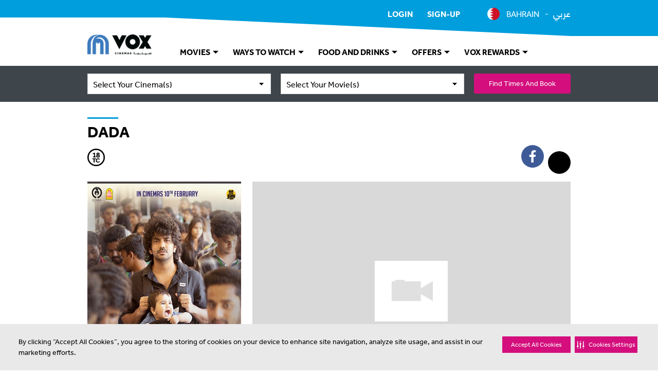

--- FILE ---
content_type: text/html;charset=UTF-8
request_url: https://bhr.voxcinemas.com/movies/dada-tamil
body_size: 30272
content:
<!DOCTYPE html>
<html lang="en" dir="ltr">
    <head>
                <script type="importmap" data-ot-ignore>
        {
            "imports": {
                    "/assets/javascript/braze.js": "/assets/javascript/braze-c8e938f74b03c1e6ceb144553bde3e72.js",
                    "/assets/javascript/ga.js": "/assets/javascript/ga-395b370b33710a6faf65a799817d6498.js",
                    "/assets/javascript/ga-ecommerce.js": "/assets/javascript/ga-ecommerce-4020a2a28065c2aff85f3b50e7a443dd.js",
                    "/assets/javascript/ga-ecommerce-cart.js": "/assets/javascript/ga-ecommerce-cart-603b38f39842ae9863c7916b35a8a018.js",
                    "/assets/javascript/ga-ecommerce-item-list.js": "/assets/javascript/ga-ecommerce-item-list-f6c2559384acb540336187fe77935bbc.js",
                    "/assets/javascript/ga-ecommerce-slot.js": "/assets/javascript/ga-ecommerce-slot-16c7e82521f7b2e04f24a294d5628da3.js",
                    "/assets/javascript/ga-instance.js": "/assets/javascript/ga-instance-9276e4ebffc495a96abd4c4a868b0a1d.js",
                    "/assets/javascript/log.js": "/assets/javascript/log-309fc09be2776361bd1195033ae813e7.js",
                    "/assets/javascript/securitiai.js": "/assets/javascript/securitiai-204a10bc5dde939b520d3c49da7277d5.js",
                    "/assets/javascript/platform.js": "/assets/javascript/platform-af829e9cca0fd268e1e2d644fbde66b9.js",
                    "/assets/javascript/tower.js": "/assets/javascript/tower-4a232697255e01d358a10d852a0f5a13.js",
                    "/assets/javascript/uuid.js": "/assets/javascript/uuid-5c8fc36be6227986b44b259c33164d73.js",
                    "/assets/javascript/voxlytics.js": "/assets/javascript/voxlytics-3fd7664ae3932bce5cea9dc11e7e8994.js"
            }
        }
    </script>



                    <script>
        (function () {
            var s = document.createElement('script');
            s.src = 'https://cdn-app5.securiti.ai/consent/cookie-consent-sdk-loader.js';
            s.setAttribute('data-tenant-uuid', 'a77a6837-80a5-4ad6-a4a0-a8eef473dce1');
            s.setAttribute('data-domain-uuid', 'af6e809c-22c5-4260-aa2a-5e6268f3c47c');
            s.setAttribute('data-backend-url', 'https://app5.securiti.ai');
            s.setAttribute('data-skip-css', 'false');
            s.setAttribute('data-ot-ignore', '');
            s.defer = true;

            SecuritiDataLayer = window.SecuritiDataLayer || [];
            SecuritiDataLayer.push([
                'beforeLoad',
                (sdk) => {
                    sdk.setLanguage('en');
                    sdk.setLocation('BH');
                }
            ]);

            var parent_node = document.head || document.body;
            parent_node.appendChild(s);
        })()
    </script>
        <script type="module" data-ot-ignore>
            import { default as Consent } from '/assets/javascript/securitiai-204a10bc5dde939b520d3c49da7277d5.js';

            (function() {
                window.Consent = new Consent();

                SecuritiDataLayer = window.SecuritiDataLayer || [];

                SecuritiDataLayer.push([
                    'onLoad',
                    (sdk) => {
                        window.Consent.updateCategories(sdk.getConsent());
                    }
                ]);
                SecuritiDataLayer.push([
                    'onConsentGiven',
                    (sdk) => {
                        window.Consent.updateCategories(sdk.getConsent());

                        const performance = window.Consent.allowsPerformance();
                        const targeting = window.Consent.allowsTargeting();

                        if (window.Voxlytics) {
                            window.Voxlytics.getPlatform().updateConsent(performance, targeting);
                        }

                    }
                ]);
            })();
        </script>


            <script>
    window.dataLayer = window.dataLayer || [];
</script>
        <script>
            function gtag(){ dataLayer.push(arguments); }
            gtag('js', new Date());
                gtag('config', 'G-HJTQVCGYMM', {'transport_type':'beacon'});
        </script>
    <script type="module" data-ot-ignore>
        import * as GoogleAnalytics from '/assets/javascript/ga-395b370b33710a6faf65a799817d6498.js';

        (function() {
            if (GoogleAnalytics) {
                window.GoogleAnalytics = GoogleAnalytics;

                    const config = {
                        debug: false,
                        containerId: 'GTM-5PMMF4',
                        measurementId: 'G-HJTQVCGYMM',
                    };

                    GoogleAnalytics.configure(config);


                GoogleAnalytics.requestClientData('virtual_pv')
                        .then((data) => {
                            let title = window.location.pathname.split('/').pop();
                            let metaDescription = document.querySelector('meta[name="description"]');

                            Object.assign(data.page, {
                                url: window.location.href,
                                location: window.location.hostname,
                                path: window.location.pathname,
                                title: title ? title : 'home',
                                referral: document.referrer ? document.referrer : null,
                                description_length: metaDescription ? metaDescription.content.length : 0
                            });

                            GoogleAnalytics.push(data);

                                let userLoggedIn = false;
                                if (userLoggedIn) {
                                    GoogleAnalytics.trackClientEvent('custom_event', {
                                        event_category: 'membership',
                                        event_action: 'login',
                                        event_label: null,
                                        event_non_interaction: false
                                    });
                                }
                        });
            }
        })();
    </script>


        <title>Dada | Now Showing | Book Tickets | VOX Cinemas Bahrain</title>
        <meta charset="utf-8" />

            <meta name="viewport" content="width=device-width, initial-scale=1.0" />

            <script type="text/javascript" data-ot-ignore>
    ;window.NREUM||(NREUM={});NREUM.init={distributed_tracing:{enabled:true},privacy:{cookies_enabled:true},ajax:{deny_list:["bam.nr-data.net"]}};

    ;NREUM.loader_config={accountID:"1359645",trustKey:"1359645",agentID:"1120227502",licenseKey:"NRBR-b8d45923694eddb8f92",applicationID:"1120227502"};
    ;NREUM.info={beacon:"bam.nr-data.net",errorBeacon:"bam.nr-data.net",licenseKey:"NRBR-b8d45923694eddb8f92",applicationID:"1120227502",sa:1};
    ;/*! For license information please see nr-loader-spa-1.238.0.min.js.LICENSE.txt */
    (()=>{"use strict";var e,t,r={5763:(e,t,r)=>{r.d(t,{P_:()=>f,Mt:()=>p,C5:()=>s,DL:()=>v,OP:()=>T,lF:()=>D,Yu:()=>y,Dg:()=>h,CX:()=>c,GE:()=>b,sU:()=>_});var n=r(8632),i=r(9567);const o={beacon:n.ce.beacon,errorBeacon:n.ce.errorBeacon,licenseKey:void 0,applicationID:void 0,sa:void 0,queueTime:void 0,applicationTime:void 0,ttGuid:void 0,user:void 0,account:void 0,product:void 0,extra:void 0,jsAttributes:{},userAttributes:void 0,atts:void 0,transactionName:void 0,tNamePlain:void 0},a={};function s(e){if(!e)throw new Error("All info objects require an agent identifier!");if(!a[e])throw new Error("Info for ".concat(e," was never set"));return a[e]}function c(e,t){if(!e)throw new Error("All info objects require an agent identifier!");a[e]=(0,i.D)(t,o),(0,n.Qy)(e,a[e],"info")}var u=r(7056);const d=()=>{const e={blockSelector:"[data-nr-block]",maskInputOptions:{password:!0}};return{allow_bfcache:!0,privacy:{cookies_enabled:!0},ajax:{deny_list:void 0,block_internal:!0,enabled:!0,harvestTimeSeconds:10},distributed_tracing:{enabled:void 0,exclude_newrelic_header:void 0,cors_use_newrelic_header:void 0,cors_use_tracecontext_headers:void 0,allowed_origins:void 0},session:{domain:void 0,expiresMs:u.oD,inactiveMs:u.Hb},ssl:void 0,obfuscate:void 0,jserrors:{enabled:!0,harvestTimeSeconds:10},metrics:{enabled:!0},page_action:{enabled:!0,harvestTimeSeconds:30},page_view_event:{enabled:!0},page_view_timing:{enabled:!0,harvestTimeSeconds:30,long_task:!1},session_trace:{enabled:!0,harvestTimeSeconds:10},harvest:{tooManyRequestsDelay:60},session_replay:{enabled:!1,harvestTimeSeconds:60,sampleRate:.1,errorSampleRate:.1,maskTextSelector:"*",maskAllInputs:!0,get blockClass(){return"nr-block"},get ignoreClass(){return"nr-ignore"},get maskTextClass(){return"nr-mask"},get blockSelector(){return e.blockSelector},set blockSelector(t){e.blockSelector+=",".concat(t)},get maskInputOptions(){return e.maskInputOptions},set maskInputOptions(t){e.maskInputOptions={...t,password:!0}}},spa:{enabled:!0,harvestTimeSeconds:10}}},l={};function f(e){if(!e)throw new Error("All configuration objects require an agent identifier!");if(!l[e])throw new Error("Configuration for ".concat(e," was never set"));return l[e]}function h(e,t){if(!e)throw new Error("All configuration objects require an agent identifier!");l[e]=(0,i.D)(t,d()),(0,n.Qy)(e,l[e],"config")}function p(e,t){if(!e)throw new Error("All configuration objects require an agent identifier!");var r=f(e);if(r){for(var n=t.split("."),i=0;i<n.length-1;i++)if("object"!=typeof(r=r[n[i]]))return;r=r[n[n.length-1]]}return r}const g={accountID:void 0,trustKey:void 0,agentID:void 0,licenseKey:void 0,applicationID:void 0,xpid:void 0},m={};function v(e){if(!e)throw new Error("All loader-config objects require an agent identifier!");if(!m[e])throw new Error("LoaderConfig for ".concat(e," was never set"));return m[e]}function b(e,t){if(!e)throw new Error("All loader-config objects require an agent identifier!");m[e]=(0,i.D)(t,g),(0,n.Qy)(e,m[e],"loader_config")}const y=(0,n.mF)().o;var w=r(385),A=r(6818);const x={buildEnv:A.Re,bytesSent:{},queryBytesSent:{},customTransaction:void 0,disabled:!1,distMethod:A.gF,isolatedBacklog:!1,loaderType:void 0,maxBytes:3e4,offset:Math.floor(w._A?.performance?.timeOrigin||w._A?.performance?.timing?.navigationStart||Date.now()),onerror:void 0,origin:""+w._A.location,ptid:void 0,releaseIds:{},session:void 0,xhrWrappable:"function"==typeof w._A.XMLHttpRequest?.prototype?.addEventListener,version:A.q4,denyList:void 0},E={};function T(e){if(!e)throw new Error("All runtime objects require an agent identifier!");if(!E[e])throw new Error("Runtime for ".concat(e," was never set"));return E[e]}function _(e,t){if(!e)throw new Error("All runtime objects require an agent identifier!");E[e]=(0,i.D)(t,x),(0,n.Qy)(e,E[e],"runtime")}function D(e){return function(e){try{const t=s(e);return!!t.licenseKey&&!!t.errorBeacon&&!!t.applicationID}catch(e){return!1}}(e)}},9567:(e,t,r)=>{r.d(t,{D:()=>i});var n=r(50);function i(e,t){try{if(!e||"object"!=typeof e)return(0,n.Z)("Setting a Configurable requires an object as input");if(!t||"object"!=typeof t)return(0,n.Z)("Setting a Configurable requires a model to set its initial properties");const r=Object.create(Object.getPrototypeOf(t),Object.getOwnPropertyDescriptors(t)),o=0===Object.keys(r).length?e:r;for(let a in o)if(void 0!==e[a])try{"object"==typeof e[a]&&"object"==typeof t[a]?r[a]=i(e[a],t[a]):r[a]=e[a]}catch(e){(0,n.Z)("An error occurred while setting a property of a Configurable",e)}return r}catch(e){(0,n.Z)("An error occured while setting a Configurable",e)}}},6818:(e,t,r)=>{r.d(t,{Re:()=>i,gF:()=>o,q4:()=>n});const n="1.238.0",i="PROD",o="CDN"},385:(e,t,r)=>{r.d(t,{FN:()=>a,IF:()=>u,Nk:()=>l,Tt:()=>s,_A:()=>o,il:()=>n,pL:()=>c,v6:()=>i,w1:()=>d});const n="undefined"!=typeof window&&!!window.document,i="undefined"!=typeof WorkerGlobalScope&&("undefined"!=typeof self&&self instanceof WorkerGlobalScope&&self.navigator instanceof WorkerNavigator||"undefined"!=typeof globalThis&&globalThis instanceof WorkerGlobalScope&&globalThis.navigator instanceof WorkerNavigator),o=n?window:"undefined"!=typeof WorkerGlobalScope&&("undefined"!=typeof self&&self instanceof WorkerGlobalScope&&self||"undefined"!=typeof globalThis&&globalThis instanceof WorkerGlobalScope&&globalThis),a=""+o?.location,s=/iPad|iPhone|iPod/.test(navigator.userAgent),c=s&&"undefined"==typeof SharedWorker,u=(()=>{const e=navigator.userAgent.match(/Firefox[/\s](\d+\.\d+)/);return Array.isArray(e)&&e.length>=2?+e[1]:0})(),d=Boolean(n&&window.document.documentMode),l=!!navigator.sendBeacon},1117:(e,t,r)=>{r.d(t,{w:()=>o});var n=r(50);const i={agentIdentifier:"",ee:void 0};class o{constructor(e){try{if("object"!=typeof e)return(0,n.Z)("shared context requires an object as input");this.sharedContext={},Object.assign(this.sharedContext,i),Object.entries(e).forEach((e=>{let[t,r]=e;Object.keys(i).includes(t)&&(this.sharedContext[t]=r)}))}catch(e){(0,n.Z)("An error occured while setting SharedContext",e)}}}},8e3:(e,t,r)=>{r.d(t,{L:()=>d,R:()=>c});var n=r(8325),i=r(1284),o=r(4322),a=r(3325);const s={};function c(e,t){const r={staged:!1,priority:a.p[t]||0};u(e),s[e].get(t)||s[e].set(t,r)}function u(e){e&&(s[e]||(s[e]=new Map))}function d(){let e=arguments.length>0&&void 0!==arguments[0]?arguments[0]:"",t=arguments.length>1&&void 0!==arguments[1]?arguments[1]:"feature";if(u(e),!e||!s[e].get(t))return a(t);s[e].get(t).staged=!0;const r=[...s[e]];function a(t){const r=e?n.ee.get(e):n.ee,a=o.X.handlers;if(r.backlog&&a){var s=r.backlog[t],c=a[t];if(c){for(var u=0;s&&u<s.length;++u)l(s[u],c);(0,i.D)(c,(function(e,t){(0,i.D)(t,(function(t,r){r[0].on(e,r[1])}))}))}delete a[t],r.backlog[t]=null,r.emit("drain-"+t,[])}}r.every((e=>{let[t,r]=e;return r.staged}))&&(r.sort(((e,t)=>e[1].priority-t[1].priority)),r.forEach((e=>{let[t]=e;a(t)})))}function l(e,t){var r=e[1];(0,i.D)(t[r],(function(t,r){var n=e[0];if(r[0]===n){var i=r[1],o=e[3],a=e[2];i.apply(o,a)}}))}},8325:(e,t,r)=>{r.d(t,{A:()=>c,ee:()=>u});var n=r(8632),i=r(2210),o=r(5763);class a{constructor(e){this.contextId=e}}var s=r(3117);const c="nr@context:".concat(s.a),u=function e(t,r){var n={},s={},d={},f=!1;try{f=16===r.length&&(0,o.OP)(r).isolatedBacklog}catch(e){}var h={on:g,addEventListener:g,removeEventListener:function(e,t){var r=n[e];if(!r)return;for(var i=0;i<r.length;i++)r[i]===t&&r.splice(i,1)},emit:function(e,r,n,i,o){!1!==o&&(o=!0);if(u.aborted&&!i)return;t&&o&&t.emit(e,r,n);for(var a=p(n),c=m(e),d=c.length,l=0;l<d;l++)c[l].apply(a,r);var f=b()[s[e]];f&&f.push([h,e,r,a]);return a},get:v,listeners:m,context:p,buffer:function(e,t){const r=b();if(t=t||"feature",h.aborted)return;Object.entries(e||{}).forEach((e=>{let[n,i]=e;s[i]=t,t in r||(r[t]=[])}))},abort:l,aborted:!1,isBuffering:function(e){return!!b()[s[e]]},debugId:r,backlog:f?{}:t&&"object"==typeof t.backlog?t.backlog:{}};return h;function p(e){return e&&e instanceof a?e:e?(0,i.X)(e,c,(()=>new a(c))):new a(c)}function g(e,t){n[e]=m(e).concat(t)}function m(e){return n[e]||[]}function v(t){return d[t]=d[t]||e(h,t)}function b(){return h.backlog}}(void 0,"globalEE"),d=(0,n.fP)();function l(){u.aborted=!0,u.backlog={}}d.ee||(d.ee=u)},5546:(e,t,r)=>{r.d(t,{E:()=>n,p:()=>i});var n=r(8325).ee.get("handle");function i(e,t,r,i,o){o?(o.buffer([e],i),o.emit(e,t,r)):(n.buffer([e],i),n.emit(e,t,r))}},4322:(e,t,r)=>{r.d(t,{X:()=>o});var n=r(5546);o.on=a;var i=o.handlers={};function o(e,t,r,o){a(o||n.E,i,e,t,r)}function a(e,t,r,i,o){o||(o="feature"),e||(e=n.E);var a=t[o]=t[o]||{};(a[r]=a[r]||[]).push([e,i])}},3239:(e,t,r)=>{r.d(t,{bP:()=>s,iz:()=>c,m$:()=>a});var n=r(385);let i=!1,o=!1;try{const e={get passive(){return i=!0,!1},get signal(){return o=!0,!1}};n._A.addEventListener("test",null,e),n._A.removeEventListener("test",null,e)}catch(e){}function a(e,t){return i||o?{capture:!!e,passive:i,signal:t}:!!e}function s(e,t){let r=arguments.length>2&&void 0!==arguments[2]&&arguments[2],n=arguments.length>3?arguments[3]:void 0;window.addEventListener(e,t,a(r,n))}function c(e,t){let r=arguments.length>2&&void 0!==arguments[2]&&arguments[2],n=arguments.length>3?arguments[3]:void 0;document.addEventListener(e,t,a(r,n))}},3117:(e,t,r)=>{r.d(t,{a:()=>n});const n=(0,r(4402).Rl)()},4402:(e,t,r)=>{r.d(t,{Ht:()=>u,M:()=>c,Rl:()=>a,ky:()=>s});var n=r(385);const i="xxxxxxxx-xxxx-4xxx-yxxx-xxxxxxxxxxxx";function o(e,t){return e?15&e[t]:16*Math.random()|0}function a(){const e=n._A?.crypto||n._A?.msCrypto;let t,r=0;return e&&e.getRandomValues&&(t=e.getRandomValues(new Uint8Array(31))),i.split("").map((e=>"x"===e?o(t,++r).toString(16):"y"===e?(3&o()|8).toString(16):e)).join("")}function s(e){const t=n._A?.crypto||n._A?.msCrypto;let r,i=0;t&&t.getRandomValues&&(r=t.getRandomValues(new Uint8Array(31)));const a=[];for(var s=0;s<e;s++)a.push(o(r,++i).toString(16));return a.join("")}function c(){return s(16)}function u(){return s(32)}},7056:(e,t,r)=>{r.d(t,{Bq:()=>n,Hb:()=>o,oD:()=>i});const n="NRBA",i=144e5,o=18e5},7894:(e,t,r)=>{function n(){return Math.round(performance.now())}r.d(t,{z:()=>n})},7243:(e,t,r)=>{r.d(t,{e:()=>o});var n=r(385),i={};function o(e){if(e in i)return i[e];if(0===(e||"").indexOf("data:"))return{protocol:"data"};let t;var r=n._A?.location,o={};if(n.il)t=document.createElement("a"),t.href=e;else try{t=new URL(e,r.href)}catch(e){return o}o.port=t.port;var a=t.href.split("://");!o.port&&a[1]&&(o.port=a[1].split("/")[0].split("@").pop().split(":")[1]),o.port&&"0"!==o.port||(o.port="https"===a[0]?"443":"80"),o.hostname=t.hostname||r.hostname,o.pathname=t.pathname,o.protocol=a[0],"/"!==o.pathname.charAt(0)&&(o.pathname="/"+o.pathname);var s=!t.protocol||":"===t.protocol||t.protocol===r.protocol,c=t.hostname===r.hostname&&t.port===r.port;return o.sameOrigin=s&&(!t.hostname||c),"/"===o.pathname&&(i[e]=o),o}},50:(e,t,r)=>{function n(e,t){"function"==typeof console.warn&&(console.warn("New Relic: ".concat(e)),t&&console.warn(t))}r.d(t,{Z:()=>n})},2587:(e,t,r)=>{r.d(t,{N:()=>c,T:()=>u});var n=r(8325),i=r(5546),o=r(8e3),a=r(3325);const s={stn:[a.D.sessionTrace],err:[a.D.jserrors,a.D.metrics],ins:[a.D.pageAction],spa:[a.D.spa],sr:[a.D.sessionReplay,a.D.sessionTrace]};function c(e,t){const r=n.ee.get(t);e&&"object"==typeof e&&(Object.entries(e).forEach((e=>{let[t,n]=e;void 0===u[t]&&(s[t]?s[t].forEach((e=>{n?(0,i.p)("feat-"+t,[],void 0,e,r):(0,i.p)("block-"+t,[],void 0,e,r),(0,i.p)("rumresp-"+t,[Boolean(n)],void 0,e,r)})):n&&(0,i.p)("feat-"+t,[],void 0,void 0,r),u[t]=Boolean(n))})),Object.keys(s).forEach((e=>{void 0===u[e]&&(s[e]?.forEach((t=>(0,i.p)("rumresp-"+e,[!1],void 0,t,r))),u[e]=!1)})),(0,o.L)(t,a.D.pageViewEvent))}const u={}},2210:(e,t,r)=>{r.d(t,{X:()=>i});var n=Object.prototype.hasOwnProperty;function i(e,t,r){if(n.call(e,t))return e[t];var i=r();if(Object.defineProperty&&Object.keys)try{return Object.defineProperty(e,t,{value:i,writable:!0,enumerable:!1}),i}catch(e){}return e[t]=i,i}},1284:(e,t,r)=>{r.d(t,{D:()=>n});const n=(e,t)=>Object.entries(e||{}).map((e=>{let[r,n]=e;return t(r,n)}))},4351:(e,t,r)=>{r.d(t,{P:()=>o});var n=r(8325);const i=()=>{const e=new WeakSet;return(t,r)=>{if("object"==typeof r&&null!==r){if(e.has(r))return;e.add(r)}return r}};function o(e){try{return JSON.stringify(e,i())}catch(e){try{n.ee.emit("internal-error",[e])}catch(e){}}}},3960:(e,t,r)=>{r.d(t,{K:()=>a,b:()=>o});var n=r(3239);function i(){return"undefined"==typeof document||"complete"===document.readyState}function o(e,t){if(i())return e();(0,n.bP)("load",e,t)}function a(e){if(i())return e();(0,n.iz)("DOMContentLoaded",e)}},8632:(e,t,r)=>{r.d(t,{EZ:()=>u,Qy:()=>c,ce:()=>o,fP:()=>a,gG:()=>d,mF:()=>s});var n=r(7894),i=r(385);const o={beacon:"bam.nr-data.net",errorBeacon:"bam.nr-data.net"};function a(){return i._A.NREUM||(i._A.NREUM={}),void 0===i._A.newrelic&&(i._A.newrelic=i._A.NREUM),i._A.NREUM}function s(){let e=a();return e.o||(e.o={ST:i._A.setTimeout,SI:i._A.setImmediate,CT:i._A.clearTimeout,XHR:i._A.XMLHttpRequest,REQ:i._A.Request,EV:i._A.Event,PR:i._A.Promise,MO:i._A.MutationObserver,FETCH:i._A.fetch}),e}function c(e,t,r){let i=a();const o=i.initializedAgents||{},s=o[e]||{};return Object.keys(s).length||(s.initializedAt={ms:(0,n.z)(),date:new Date}),i.initializedAgents={...o,[e]:{...s,[r]:t}},i}function u(e,t){a()[e]=t}function d(){return function(){let e=a();const t=e.info||{};e.info={beacon:o.beacon,errorBeacon:o.errorBeacon,...t}}(),function(){let e=a();const t=e.init||{};e.init={...t}}(),s(),function(){let e=a();const t=e.loader_config||{};e.loader_config={...t}}(),a()}},7956:(e,t,r)=>{r.d(t,{N:()=>i});var n=r(3239);function i(e){let t=arguments.length>1&&void 0!==arguments[1]&&arguments[1],r=arguments.length>2?arguments[2]:void 0,i=arguments.length>3?arguments[3]:void 0;return void(0,n.iz)("visibilitychange",(function(){if(t)return void("hidden"==document.visibilityState&&e());e(document.visibilityState)}),r,i)}},1214:(e,t,r)=>{r.d(t,{em:()=>b,u5:()=>j,QU:()=>O,_L:()=>I,Gm:()=>H,Lg:()=>L,BV:()=>G,Kf:()=>K});var n=r(8325),i=r(3117);const o="nr@original:".concat(i.a);var a=Object.prototype.hasOwnProperty,s=!1;function c(e,t){return e||(e=n.ee),r.inPlace=function(e,t,n,i,o){n||(n="");const a="-"===n.charAt(0);for(let s=0;s<t.length;s++){const c=t[s],u=e[c];d(u)||(e[c]=r(u,a?c+n:n,i,c,o))}},r.flag=o,r;function r(t,r,n,s,c){return d(t)?t:(r||(r=""),nrWrapper[o]=t,function(e,t,r){if(Object.defineProperty&&Object.keys)try{return Object.keys(e).forEach((function(r){Object.defineProperty(t,r,{get:function(){return e[r]},set:function(t){return e[r]=t,t}})})),t}catch(e){u([e],r)}for(var n in e)a.call(e,n)&&(t[n]=e[n])}(t,nrWrapper,e),nrWrapper);function nrWrapper(){var o,a,d,l;try{a=this,o=[...arguments],d="function"==typeof n?n(o,a):n||{}}catch(t){u([t,"",[o,a,s],d],e)}i(r+"start",[o,a,s],d,c);try{return l=t.apply(a,o)}catch(e){throw i(r+"err",[o,a,e],d,c),e}finally{i(r+"end",[o,a,l],d,c)}}}function i(r,n,i,o){if(!s||t){var a=s;s=!0;try{e.emit(r,n,i,t,o)}catch(t){u([t,r,n,i],e)}s=a}}}function u(e,t){t||(t=n.ee);try{t.emit("internal-error",e)}catch(e){}}function d(e){return!(e&&e instanceof Function&&e.apply&&!e[o])}var l=r(2210),f=r(385);const h={},p=f._A.XMLHttpRequest,g="addEventListener",m="removeEventListener",v="nr@wrapped:".concat(n.A);function b(e){var t=function(e){return(e||n.ee).get("events")}(e);if(h[t.debugId]++)return t;h[t.debugId]=1;var r=c(t,!0);function i(e){r.inPlace(e,[g,m],"-",o)}function o(e,t){return e[1]}return"getPrototypeOf"in Object&&(f.il&&y(document,i),y(f._A,i),y(p.prototype,i)),t.on(g+"-start",(function(e,t){var n=e[1];if(null!==n&&("function"==typeof n||"object"==typeof n)){var i=(0,l.X)(n,v,(function(){var e={object:function(){if("function"!=typeof n.handleEvent)return;return n.handleEvent.apply(n,arguments)},function:n}[typeof n];return e?r(e,"fn-",null,e.name||"anonymous"):n}));this.wrapped=e[1]=i}})),t.on(m+"-start",(function(e){e[1]=this.wrapped||e[1]})),t}function y(e,t){let r=e;for(;"object"==typeof r&&!Object.prototype.hasOwnProperty.call(r,g);)r=Object.getPrototypeOf(r);for(var n=arguments.length,i=new Array(n>2?n-2:0),o=2;o<n;o++)i[o-2]=arguments[o];r&&t(r,...i)}var w="fetch-",A=w+"body-",x=["arrayBuffer","blob","json","text","formData"],E=f._A.Request,T=f._A.Response,_="prototype";const D={};function j(e){const t=function(e){return(e||n.ee).get("fetch")}(e);if(!(E&&T&&f._A.fetch))return t;if(D[t.debugId]++)return t;function r(e,r,i){var o=e[r];"function"==typeof o&&(e[r]=function(){var e,r=[...arguments],a={};t.emit(i+"before-start",[r],a),a[n.A]&&a[n.A].dt&&(e=a[n.A].dt);var s=o.apply(this,r);return t.emit(i+"start",[r,e],s),s.then((function(e){return t.emit(i+"end",[null,e],s),e}),(function(e){throw t.emit(i+"end",[e],s),e}))})}return D[t.debugId]=1,x.forEach((e=>{r(E[_],e,A),r(T[_],e,A)})),r(f._A,"fetch",w),t.on(w+"end",(function(e,r){var n=this;if(r){var i=r.headers.get("content-length");null!==i&&(n.rxSize=i),t.emit(w+"done",[null,r],n)}else t.emit(w+"done",[e],n)})),t}const C={},N=["pushState","replaceState"];function O(e){const t=function(e){return(e||n.ee).get("history")}(e);return!f.il||C[t.debugId]++||(C[t.debugId]=1,c(t).inPlace(window.history,N,"-")),t}var S=r(3239);const P={},R=["appendChild","insertBefore","replaceChild"];function I(e){const t=function(e){return(e||n.ee).get("jsonp")}(e);if(!f.il||P[t.debugId])return t;P[t.debugId]=!0;var r=c(t),i=/[?&](?:callback|cb)=([^&#]+)/,o=/(.*)\.([^.]+)/,a=/^(\w+)(\.|$)(.*)$/;function s(e,t){if(!e)return t;const r=e.match(a),n=r[1];return s(r[3],t[n])}return r.inPlace(Node.prototype,R,"dom-"),t.on("dom-start",(function(e){!function(e){if(!e||"string"!=typeof e.nodeName||"script"!==e.nodeName.toLowerCase())return;if("function"!=typeof e.addEventListener)return;var n=(a=e.src,c=a.match(i),c?c[1]:null);var a,c;if(!n)return;var u=function(e){var t=e.match(o);if(t&&t.length>=3)return{key:t[2],parent:s(t[1],window)};return{key:e,parent:window}}(n);if("function"!=typeof u.parent[u.key])return;var d={};function l(){t.emit("jsonp-end",[],d),e.removeEventListener("load",l,(0,S.m$)(!1)),e.removeEventListener("error",f,(0,S.m$)(!1))}function f(){t.emit("jsonp-error",[],d),t.emit("jsonp-end",[],d),e.removeEventListener("load",l,(0,S.m$)(!1)),e.removeEventListener("error",f,(0,S.m$)(!1))}r.inPlace(u.parent,[u.key],"cb-",d),e.addEventListener("load",l,(0,S.m$)(!1)),e.addEventListener("error",f,(0,S.m$)(!1)),t.emit("new-jsonp",[e.src],d)}(e[0])})),t}const k={};function H(e){const t=function(e){return(e||n.ee).get("mutation")}(e);if(!f.il||k[t.debugId])return t;k[t.debugId]=!0;var r=c(t),i=f._A.MutationObserver;return i&&(window.MutationObserver=function(e){return this instanceof i?new i(r(e,"fn-")):i.apply(this,arguments)},MutationObserver.prototype=i.prototype),t}const z={};function L(e){const t=function(e){return(e||n.ee).get("promise")}(e);if(z[t.debugId])return t;z[t.debugId]=!0;var r=t.context,i=c(t),a=f._A.Promise;return a&&function(){function e(r){var n=t.context(),o=i(r,"executor-",n,null,!1);const s=Reflect.construct(a,[o],e);return t.context(s).getCtx=function(){return n},s}f._A.Promise=e,Object.defineProperty(e,"name",{value:"Promise"}),e.toString=function(){return a.toString()},Object.setPrototypeOf(e,a),["all","race"].forEach((function(r){const n=a[r];e[r]=function(e){let i=!1;[...e||[]].forEach((e=>{this.resolve(e).then(a("all"===r),a(!1))}));const o=n.apply(this,arguments);return o;function a(e){return function(){t.emit("propagate",[null,!i],o,!1,!1),i=i||!e}}}})),["resolve","reject"].forEach((function(r){const n=a[r];e[r]=function(e){const r=n.apply(this,arguments);return e!==r&&t.emit("propagate",[e,!0],r,!1,!1),r}})),e.prototype=a.prototype;const n=a.prototype.then;a.prototype.then=function(){var e=this,o=r(e);o.promise=e;for(var a=arguments.length,s=new Array(a),c=0;c<a;c++)s[c]=arguments[c];s[0]=i(s[0],"cb-",o,null,!1),s[1]=i(s[1],"cb-",o,null,!1);const u=n.apply(this,s);return o.nextPromise=u,t.emit("propagate",[e,!0],u,!1,!1),u},a.prototype.then[o]=n,t.on("executor-start",(function(e){e[0]=i(e[0],"resolve-",this,null,!1),e[1]=i(e[1],"resolve-",this,null,!1)})),t.on("executor-err",(function(e,t,r){e[1](r)})),t.on("cb-end",(function(e,r,n){t.emit("propagate",[n,!0],this.nextPromise,!1,!1)})),t.on("propagate",(function(e,r,n){this.getCtx&&!r||(this.getCtx=function(){if(e instanceof Promise)var r=t.context(e);return r&&r.getCtx?r.getCtx():this})}))}(),t}const M={},B="setTimeout",F="setInterval",U="clearTimeout",q="-start",Z="-",V=[B,"setImmediate",F,U,"clearImmediate"];function G(e){const t=function(e){return(e||n.ee).get("timer")}(e);if(M[t.debugId]++)return t;M[t.debugId]=1;var r=c(t);return r.inPlace(f._A,V.slice(0,2),B+Z),r.inPlace(f._A,V.slice(2,3),F+Z),r.inPlace(f._A,V.slice(3),U+Z),t.on(F+q,(function(e,t,n){e[0]=r(e[0],"fn-",null,n)})),t.on(B+q,(function(e,t,n){this.method=n,this.timerDuration=isNaN(e[1])?0:+e[1],e[0]=r(e[0],"fn-",this,n)})),t}var W=r(50);const X={},Q=["open","send"];function K(e){var t=e||n.ee;const r=function(e){return(e||n.ee).get("xhr")}(t);if(X[r.debugId]++)return r;X[r.debugId]=1,b(t);var i=c(r),o=f._A.XMLHttpRequest,a=f._A.MutationObserver,s=f._A.Promise,u=f._A.setInterval,d="readystatechange",l=["onload","onerror","onabort","onloadstart","onloadend","onprogress","ontimeout"],h=[],p=f._A.XMLHttpRequest=function(e){const t=new o(e),n=r.context(t);try{r.emit("new-xhr",[t],n),t.addEventListener(d,(a=n,function(){var e=this;e.readyState>3&&!a.resolved&&(a.resolved=!0,r.emit("xhr-resolved",[],e)),i.inPlace(e,l,"fn-",A)}),(0,S.m$)(!1))}catch(e){(0,W.Z)("An error occurred while intercepting XHR",e);try{r.emit("internal-error",[e])}catch(e){}}var a;return t};function g(e,t){i.inPlace(t,["onreadystatechange"],"fn-",A)}if(function(e,t){for(var r in e)t[r]=e[r]}(o,p),p.prototype=o.prototype,i.inPlace(p.prototype,Q,"-xhr-",A),r.on("send-xhr-start",(function(e,t){g(e,t),function(e){h.push(e),a&&(m?m.then(w):u?u(w):(v=-v,y.data=v))}(t)})),r.on("open-xhr-start",g),a){var m=s&&s.resolve();if(!u&&!s){var v=1,y=document.createTextNode(v);new a(w).observe(y,{characterData:!0})}}else t.on("fn-end",(function(e){e[0]&&e[0].type===d||w()}));function w(){for(var e=0;e<h.length;e++)g(0,h[e]);h.length&&(h=[])}function A(e,t){return t}return r}},7825:(e,t,r)=>{r.d(t,{t:()=>n});const n=r(3325).D.ajax},6660:(e,t,r)=>{r.d(t,{t:()=>n});const n=r(3325).D.jserrors},3081:(e,t,r)=>{r.d(t,{gF:()=>o,mY:()=>i,t9:()=>n,vz:()=>s,xS:()=>a});const n=r(3325).D.metrics,i="sm",o="cm",a="storeSupportabilityMetrics",s="storeEventMetrics"},4649:(e,t,r)=>{r.d(t,{t:()=>n});const n=r(3325).D.pageAction},7633:(e,t,r)=>{r.d(t,{Dz:()=>i,OJ:()=>a,qw:()=>o,t9:()=>n});const n=r(3325).D.pageViewEvent,i="firstbyte",o="domcontent",a="windowload"},9251:(e,t,r)=>{r.d(t,{t:()=>n});const n=r(3325).D.pageViewTiming},3614:(e,t,r)=>{r.d(t,{BST_RESOURCE:()=>i,END:()=>s,FEATURE_NAME:()=>n,FN_END:()=>u,FN_START:()=>c,PUSH_STATE:()=>d,RESOURCE:()=>o,START:()=>a});const n=r(3325).D.sessionTrace,i="bstResource",o="resource",a="-start",s="-end",c="fn"+a,u="fn"+s,d="pushState"},7836:(e,t,r)=>{r.d(t,{BODY:()=>x,CB_END:()=>E,CB_START:()=>u,END:()=>A,FEATURE_NAME:()=>i,FETCH:()=>_,FETCH_BODY:()=>v,FETCH_DONE:()=>m,FETCH_START:()=>g,FN_END:()=>c,FN_START:()=>s,INTERACTION:()=>f,INTERACTION_API:()=>d,INTERACTION_EVENTS:()=>o,JSONP_END:()=>b,JSONP_NODE:()=>p,JS_TIME:()=>T,MAX_TIMER_BUDGET:()=>a,REMAINING:()=>l,SPA_NODE:()=>h,START:()=>w,originalSetTimeout:()=>y});var n=r(5763);const i=r(3325).D.spa,o=["click","submit","keypress","keydown","keyup","change"],a=999,s="fn-start",c="fn-end",u="cb-start",d="api-ixn-",l="remaining",f="interaction",h="spaNode",p="jsonpNode",g="fetch-start",m="fetch-done",v="fetch-body-",b="jsonp-end",y=n.Yu.ST,w="-start",A="-end",x="-body",E="cb"+A,T="jsTime",_="fetch"},5938:(e,t,r)=>{r.d(t,{W:()=>o});var n=r(5763),i=r(8325);class o{constructor(e,t,r){this.agentIdentifier=e,this.aggregator=t,this.ee=i.ee.get(e,(0,n.OP)(this.agentIdentifier).isolatedBacklog),this.featureName=r,this.blocked=!1}}},9144:(e,t,r)=>{r.d(t,{j:()=>m});var n=r(3325),i=r(5763),o=r(5546),a=r(8325),s=r(7894),c=r(8e3),u=r(3960),d=r(385),l=r(50),f=r(3081),h=r(8632);function p(){const e=(0,h.gG)();["setErrorHandler","finished","addToTrace","inlineHit","addRelease","addPageAction","setCurrentRouteName","setPageViewName","setCustomAttribute","interaction","noticeError","setUserId","setApplicationVersion"].forEach((t=>{e[t]=function(){for(var r=arguments.length,n=new Array(r),i=0;i<r;i++)n[i]=arguments[i];return function(t){for(var r=arguments.length,n=new Array(r>1?r-1:0),i=1;i<r;i++)n[i-1]=arguments[i];let o=[];return Object.values(e.initializedAgents).forEach((e=>{e.exposed&&e.api[t]&&o.push(e.api[t](...n))})),o.length>1?o:o[0]}(t,...n)}}))}var g=r(2587);function m(e){let t=arguments.length>1&&void 0!==arguments[1]?arguments[1]:{},m=arguments.length>2?arguments[2]:void 0,v=arguments.length>3?arguments[3]:void 0,{init:b,info:y,loader_config:w,runtime:A={loaderType:m},exposed:x=!0}=t;const E=(0,h.gG)();y||(b=E.init,y=E.info,w=E.loader_config),(0,i.Dg)(e,b||{}),(0,i.GE)(e,w||{}),y.jsAttributes??={},d.v6&&(y.jsAttributes.isWorker=!0),(0,i.CX)(e,y);const T=(0,i.P_)(e);A.denyList=[...T.ajax?.deny_list||[],...T.ajax?.block_internal?[y.beacon,y.errorBeacon]:[]],(0,i.sU)(e,A),p();const _=function(e,t){t||(0,c.R)(e,"api");const h={};var p=a.ee.get(e),g=p.get("tracer"),m="api-",v=m+"ixn-";function b(t,r,n,o){const a=(0,i.C5)(e);return null===r?delete a.jsAttributes[t]:(0,i.CX)(e,{...a,jsAttributes:{...a.jsAttributes,[t]:r}}),A(m,n,!0,o||null===r?"session":void 0)(t,r)}function y(){}["setErrorHandler","finished","addToTrace","inlineHit","addRelease"].forEach((e=>h[e]=A(m,e,!0,"api"))),h.addPageAction=A(m,"addPageAction",!0,n.D.pageAction),h.setCurrentRouteName=A(m,"routeName",!0,n.D.spa),h.setPageViewName=function(t,r){if("string"==typeof t)return"/"!==t.charAt(0)&&(t="/"+t),(0,i.OP)(e).customTransaction=(r||"http://custom.transaction")+t,A(m,"setPageViewName",!0)()},h.setCustomAttribute=function(e,t){let r=arguments.length>2&&void 0!==arguments[2]&&arguments[2];if("string"==typeof e){if(["string","number"].includes(typeof t)||null===t)return b(e,t,"setCustomAttribute",r);(0,l.Z)("Failed to execute setCustomAttribute.\nNon-null value must be a string or number type, but a type of <".concat(typeof t,"> was provided."))}else(0,l.Z)("Failed to execute setCustomAttribute.\nName must be a string type, but a type of <".concat(typeof e,"> was provided."))},h.setUserId=function(e){if("string"==typeof e||null===e)return b("enduser.id",e,"setUserId",!0);(0,l.Z)("Failed to execute setUserId.\nNon-null value must be a string type, but a type of <".concat(typeof e,"> was provided."))},h.setApplicationVersion=function(e){if("string"==typeof e||null===e)return b("application.version",e,"setApplicationVersion",!1);(0,l.Z)("Failed to execute setApplicationVersion. Expected <String | null>, but got <".concat(typeof e,">."))},h.interaction=function(){return(new y).get()};var w=y.prototype={createTracer:function(e,t){var r={},i=this,a="function"==typeof t;return(0,o.p)(v+"tracer",[(0,s.z)(),e,r],i,n.D.spa,p),function(){if(g.emit((a?"":"no-")+"fn-start",[(0,s.z)(),i,a],r),a)try{return t.apply(this,arguments)}catch(e){throw g.emit("fn-err",[arguments,this,e],r),e}finally{g.emit("fn-end",[(0,s.z)()],r)}}}};function A(e,t,r,i){return function(){return(0,o.p)(f.xS,["API/"+t+"/called"],void 0,n.D.metrics,p),i&&(0,o.p)(e+t,[(0,s.z)(),...arguments],r?null:this,i,p),r?void 0:this}}function x(){r.e(111).then(r.bind(r,7438)).then((t=>{let{setAPI:r}=t;r(e),(0,c.L)(e,"api")})).catch((()=>(0,l.Z)("Downloading runtime APIs failed...")))}return["actionText","setName","setAttribute","save","ignore","onEnd","getContext","end","get"].forEach((e=>{w[e]=A(v,e,void 0,n.D.spa)})),h.noticeError=function(e,t){"string"==typeof e&&(e=new Error(e)),(0,o.p)(f.xS,["API/noticeError/called"],void 0,n.D.metrics,p),(0,o.p)("err",[e,(0,s.z)(),!1,t],void 0,n.D.jserrors,p)},d.il?(0,u.b)((()=>x()),!0):x(),h}(e,v);return(0,h.Qy)(e,_,"api"),(0,h.Qy)(e,x,"exposed"),(0,h.EZ)("activatedFeatures",g.T),_}},3325:(e,t,r)=>{r.d(t,{D:()=>n,p:()=>i});const n={ajax:"ajax",jserrors:"jserrors",metrics:"metrics",pageAction:"page_action",pageViewEvent:"page_view_event",pageViewTiming:"page_view_timing",sessionReplay:"session_replay",sessionTrace:"session_trace",spa:"spa"},i={[n.pageViewEvent]:1,[n.pageViewTiming]:2,[n.metrics]:3,[n.jserrors]:4,[n.ajax]:5,[n.sessionTrace]:6,[n.pageAction]:7,[n.spa]:8,[n.sessionReplay]:9}}},n={};function i(e){var t=n[e];if(void 0!==t)return t.exports;var o=n[e]={exports:{}};return r[e](o,o.exports,i),o.exports}i.m=r,i.d=(e,t)=>{for(var r in t)i.o(t,r)&&!i.o(e,r)&&Object.defineProperty(e,r,{enumerable:!0,get:t[r]})},i.f={},i.e=e=>Promise.all(Object.keys(i.f).reduce(((t,r)=>(i.f[r](e,t),t)),[])),i.u=e=>"nr-spa.1097a448-1.238.0.min.js",i.o=(e,t)=>Object.prototype.hasOwnProperty.call(e,t),e={},t="NRBA-1.238.0.PROD:",i.l=(r,n,o,a)=>{if(e[r])e[r].push(n);else{var s,c;if(void 0!==o)for(var u=document.getElementsByTagName("script"),d=0;d<u.length;d++){var l=u[d];if(l.getAttribute("src")==r||l.getAttribute("data-webpack")==t+o){s=l;break}}s||(c=!0,(s=document.createElement("script")).charset="utf-8",s.timeout=120,i.nc&&s.setAttribute("nonce",i.nc),s.setAttribute("data-webpack",t+o),s.src=r),e[r]=[n];var f=(t,n)=>{s.onerror=s.onload=null,clearTimeout(h);var i=e[r];if(delete e[r],s.parentNode&&s.parentNode.removeChild(s),i&&i.forEach((e=>e(n))),t)return t(n)},h=setTimeout(f.bind(null,void 0,{type:"timeout",target:s}),12e4);s.onerror=f.bind(null,s.onerror),s.onload=f.bind(null,s.onload),c&&document.head.appendChild(s)}},i.r=e=>{"undefined"!=typeof Symbol&&Symbol.toStringTag&&Object.defineProperty(e,Symbol.toStringTag,{value:"Module"}),Object.defineProperty(e,"__esModule",{value:!0})},i.p="https://js-agent.newrelic.com/",(()=>{var e={801:0,92:0};i.f.j=(t,r)=>{var n=i.o(e,t)?e[t]:void 0;if(0!==n)if(n)r.push(n[2]);else{var o=new Promise(((r,i)=>n=e[t]=[r,i]));r.push(n[2]=o);var a=i.p+i.u(t),s=new Error;i.l(a,(r=>{if(i.o(e,t)&&(0!==(n=e[t])&&(e[t]=void 0),n)){var o=r&&("load"===r.type?"missing":r.type),a=r&&r.target&&r.target.src;s.message="Loading chunk "+t+" failed.\n("+o+": "+a+")",s.name="ChunkLoadError",s.type=o,s.request=a,n[1](s)}}),"chunk-"+t,t)}};var t=(t,r)=>{var n,o,[a,s,c]=r,u=0;if(a.some((t=>0!==e[t]))){for(n in s)i.o(s,n)&&(i.m[n]=s[n]);if(c)c(i)}for(t&&t(r);u<a.length;u++)o=a[u],i.o(e,o)&&e[o]&&e[o][0](),e[o]=0},r=self["webpackChunk:NRBA-1.238.0.PROD"]=self["webpackChunk:NRBA-1.238.0.PROD"]||[];r.forEach(t.bind(null,0)),r.push=t.bind(null,r.push.bind(r))})(),(()=>{var e=i(50);class t{addPageAction(t,r){(0,e.Z)("Call to agent api addPageAction failed. The session trace feature is not currently initialized.")}setPageViewName(t,r){(0,e.Z)("Call to agent api setPageViewName failed. The page view feature is not currently initialized.")}setCustomAttribute(t,r,n){(0,e.Z)("Call to agent api setCustomAttribute failed. The js errors feature is not currently initialized.")}noticeError(t,r){(0,e.Z)("Call to agent api noticeError failed. The js errors feature is not currently initialized.")}setUserId(t){(0,e.Z)("Call to agent api setUserId failed. The js errors feature is not currently initialized.")}setApplicationVersion(t){(0,e.Z)("Call to agent api setApplicationVersion failed. The agent is not currently initialized.")}setErrorHandler(t){(0,e.Z)("Call to agent api setErrorHandler failed. The js errors feature is not currently initialized.")}finished(t){(0,e.Z)("Call to agent api finished failed. The page action feature is not currently initialized.")}addRelease(t,r){(0,e.Z)("Call to agent api addRelease failed. The agent is not currently initialized.")}}var r=i(3325),n=i(5763);const o=Object.values(r.D);function a(e){const t={};return o.forEach((r=>{t[r]=function(e,t){return!1!==(0,n.Mt)(t,"".concat(e,".enabled"))}(r,e)})),t}var s=i(9144);var c=i(5546),u=i(385),d=i(8e3),l=i(5938),f=i(3960);class h extends l.W{constructor(e,t,r){let n=!(arguments.length>3&&void 0!==arguments[3])||arguments[3];super(e,t,r),this.auto=n,this.abortHandler,this.featAggregate,this.onAggregateImported,n&&(0,d.R)(e,r)}importAggregator(){let t=arguments.length>0&&void 0!==arguments[0]?arguments[0]:{};if(this.featAggregate||!this.auto)return;const r=u.il&&!0===(0,n.Mt)(this.agentIdentifier,"privacy.cookies_enabled");let o;this.onAggregateImported=new Promise((e=>{o=e}));const a=async()=>{let n;try{if(r){const{setupAgentSession:e}=await i.e(111).then(i.bind(i,3228));n=e(this.agentIdentifier)}}catch(t){(0,e.Z)("A problem occurred when starting up session manager. This page will not start or extend any session.",t)}try{if(!this.shouldImportAgg(this.featureName,n))return(0,d.L)(this.agentIdentifier,this.featureName),void o(!1);const{lazyFeatureLoader:e}=await i.e(111).then(i.bind(i,8582)),{Aggregate:r}=await e(this.featureName,"aggregate");this.featAggregate=new r(this.agentIdentifier,this.aggregator,t),o(!0)}catch(t){(0,e.Z)("Downloading and initializing ".concat(this.featureName," failed..."),t),this.abortHandler?.(),o(!1)}};u.il?(0,f.b)((()=>a()),!0):a()}shouldImportAgg(e,t){return e!==r.D.sessionReplay||!!n.Yu.MO&&(!1!==(0,n.Mt)(this.agentIdentifier,"session_trace.enabled")&&(!!t?.isNew||!!t?.state.sessionReplay))}}var p=i(7633),g=i(7894);class m extends h{static featureName=p.t9;constructor(e,t){let i=!(arguments.length>2&&void 0!==arguments[2])||arguments[2];if(super(e,t,p.t9,i),("undefined"==typeof PerformanceNavigationTiming||u.Tt)&&"undefined"!=typeof PerformanceTiming){const t=(0,n.OP)(e);t[p.Dz]=Math.max(Date.now()-t.offset,0),(0,f.K)((()=>t[p.qw]=Math.max((0,g.z)()-t[p.Dz],0))),(0,f.b)((()=>{const e=(0,g.z)();t[p.OJ]=Math.max(e-t[p.Dz],0),(0,c.p)("timing",["load",e],void 0,r.D.pageViewTiming,this.ee)}))}this.importAggregator()}}var v=i(1117),b=i(1284);class y extends v.w{constructor(e){super(e),this.aggregatedData={}}store(e,t,r,n,i){var o=this.getBucket(e,t,r,i);return o.metrics=function(e,t){t||(t={count:0});return t.count+=1,(0,b.D)(e,(function(e,r){t[e]=w(r,t[e])})),t}(n,o.metrics),o}merge(e,t,r,n,i){var o=this.getBucket(e,t,n,i);if(o.metrics){var a=o.metrics;a.count+=r.count,(0,b.D)(r,(function(e,t){if("count"!==e){var n=a[e],i=r[e];i&&!i.c?a[e]=w(i.t,n):a[e]=function(e,t){if(!t)return e;t.c||(t=A(t.t));return t.min=Math.min(e.min,t.min),t.max=Math.max(e.max,t.max),t.t+=e.t,t.sos+=e.sos,t.c+=e.c,t}(i,a[e])}}))}else o.metrics=r}storeMetric(e,t,r,n){var i=this.getBucket(e,t,r);return i.stats=w(n,i.stats),i}getBucket(e,t,r,n){this.aggregatedData[e]||(this.aggregatedData[e]={});var i=this.aggregatedData[e][t];return i||(i=this.aggregatedData[e][t]={params:r||{}},n&&(i.custom=n)),i}get(e,t){return t?this.aggregatedData[e]&&this.aggregatedData[e][t]:this.aggregatedData[e]}take(e){for(var t={},r="",n=!1,i=0;i<e.length;i++)t[r=e[i]]=x(this.aggregatedData[r]),t[r].length&&(n=!0),delete this.aggregatedData[r];return n?t:null}}function w(e,t){return null==e?function(e){e?e.c++:e={c:1};return e}(t):t?(t.c||(t=A(t.t)),t.c+=1,t.t+=e,t.sos+=e*e,e>t.max&&(t.max=e),e<t.min&&(t.min=e),t):{t:e}}function A(e){return{t:e,min:e,max:e,sos:e*e,c:1}}function x(e){return"object"!=typeof e?[]:(0,b.D)(e,E)}function E(e,t){return t}var T=i(8632),_=i(4402),D=i(4351);var j=i(7956),C=i(3239),N=i(9251);class O extends h{static featureName=N.t;constructor(e,t){let r=!(arguments.length>2&&void 0!==arguments[2])||arguments[2];super(e,t,N.t,r),u.il&&((0,n.OP)(e).initHidden=Boolean("hidden"===document.visibilityState),(0,j.N)((()=>(0,c.p)("docHidden",[(0,g.z)()],void 0,N.t,this.ee)),!0),(0,C.bP)("pagehide",(()=>(0,c.p)("winPagehide",[(0,g.z)()],void 0,N.t,this.ee))),this.importAggregator())}}var S=i(3081);class P extends h{static featureName=S.t9;constructor(e,t){let r=!(arguments.length>2&&void 0!==arguments[2])||arguments[2];super(e,t,S.t9,r),this.importAggregator()}}var R=i(6660);class I{constructor(e,t,r,n){this.name="UncaughtError",this.message=e,this.sourceURL=t,this.line=r,this.column=n}}class k extends h{static featureName=R.t;#e=new Set;constructor(e,t){let n=!(arguments.length>2&&void 0!==arguments[2])||arguments[2];super(e,t,R.t,n);try{this.removeOnAbort=new AbortController}catch(e){}this.ee.on("fn-err",((e,t,n)=>{this.abortHandler&&!this.#e.has(n)&&(this.#e.add(n),(0,c.p)("err",[this.#t(n),(0,g.z)()],void 0,r.D.jserrors,this.ee))})),this.ee.on("internal-error",(e=>{this.abortHandler&&(0,c.p)("ierr",[this.#t(e),(0,g.z)(),!0],void 0,r.D.jserrors,this.ee)})),u._A.addEventListener("unhandledrejection",(e=>{this.abortHandler&&(0,c.p)("err",[this.#r(e),(0,g.z)(),!1,{unhandledPromiseRejection:1}],void 0,r.D.jserrors,this.ee)}),(0,C.m$)(!1,this.removeOnAbort?.signal)),u._A.addEventListener("error",(e=>{this.abortHandler&&(this.#e.has(e.error)?this.#e.delete(e.error):(0,c.p)("err",[this.#n(e),(0,g.z)()],void 0,r.D.jserrors,this.ee))}),(0,C.m$)(!1,this.removeOnAbort?.signal)),this.abortHandler=this.#i,this.importAggregator()}#i(){this.removeOnAbort?.abort(),this.#e.clear(),this.abortHandler=void 0}#t(e){return e instanceof Error?e:void 0!==e?.message?new I(e.message,e.filename||e.sourceURL,e.lineno||e.line,e.colno||e.col):new I("string"==typeof e?e:(0,D.P)(e))}#r(e){let t="Unhandled Promise Rejection: ";if(e?.reason instanceof Error)try{return e.reason.message=t+e.reason.message,e.reason}catch(t){return e.reason}if(void 0===e.reason)return new I(t);const r=this.#t(e.reason);return r.message=t+r.message,r}#n(e){return e.error instanceof Error?e.error:new I(e.message,e.filename,e.lineno,e.colno)}}var H=i(2210);let z=1;const L="nr@id";function M(e){const t=typeof e;return!e||"object"!==t&&"function"!==t?-1:e===u._A?0:(0,H.X)(e,L,(function(){return z++}))}function B(e){if("string"==typeof e&&e.length)return e.length;if("object"==typeof e){if("undefined"!=typeof ArrayBuffer&&e instanceof ArrayBuffer&&e.byteLength)return e.byteLength;if("undefined"!=typeof Blob&&e instanceof Blob&&e.size)return e.size;if(!("undefined"!=typeof FormData&&e instanceof FormData))try{return(0,D.P)(e).length}catch(e){return}}}var F=i(1214),U=i(7243);class q{constructor(e){this.agentIdentifier=e}generateTracePayload(e){if(!this.shouldGenerateTrace(e))return null;var t=(0,n.DL)(this.agentIdentifier);if(!t)return null;var r=(t.accountID||"").toString()||null,i=(t.agentID||"").toString()||null,o=(t.trustKey||"").toString()||null;if(!r||!i)return null;var a=(0,_.M)(),s=(0,_.Ht)(),c=Date.now(),u={spanId:a,traceId:s,timestamp:c};return(e.sameOrigin||this.isAllowedOrigin(e)&&this.useTraceContextHeadersForCors())&&(u.traceContextParentHeader=this.generateTraceContextParentHeader(a,s),u.traceContextStateHeader=this.generateTraceContextStateHeader(a,c,r,i,o)),(e.sameOrigin&&!this.excludeNewrelicHeader()||!e.sameOrigin&&this.isAllowedOrigin(e)&&this.useNewrelicHeaderForCors())&&(u.newrelicHeader=this.generateTraceHeader(a,s,c,r,i,o)),u}generateTraceContextParentHeader(e,t){return"00-"+t+"-"+e+"-01"}generateTraceContextStateHeader(e,t,r,n,i){return i+"@nr=0-1-"+r+"-"+n+"-"+e+"----"+t}generateTraceHeader(e,t,r,n,i,o){if(!("function"==typeof u._A?.btoa))return null;var a={v:[0,1],d:{ty:"Browser",ac:n,ap:i,id:e,tr:t,ti:r}};return o&&n!==o&&(a.d.tk=o),btoa((0,D.P)(a))}shouldGenerateTrace(e){return this.isDtEnabled()&&this.isAllowedOrigin(e)}isAllowedOrigin(e){var t=!1,r={};if((0,n.Mt)(this.agentIdentifier,"distributed_tracing")&&(r=(0,n.P_)(this.agentIdentifier).distributed_tracing),e.sameOrigin)t=!0;else if(r.allowed_origins instanceof Array)for(var i=0;i<r.allowed_origins.length;i++){var o=(0,U.e)(r.allowed_origins[i]);if(e.hostname===o.hostname&&e.protocol===o.protocol&&e.port===o.port){t=!0;break}}return t}isDtEnabled(){var e=(0,n.Mt)(this.agentIdentifier,"distributed_tracing");return!!e&&!!e.enabled}excludeNewrelicHeader(){var e=(0,n.Mt)(this.agentIdentifier,"distributed_tracing");return!!e&&!!e.exclude_newrelic_header}useNewrelicHeaderForCors(){var e=(0,n.Mt)(this.agentIdentifier,"distributed_tracing");return!!e&&!1!==e.cors_use_newrelic_header}useTraceContextHeadersForCors(){var e=(0,n.Mt)(this.agentIdentifier,"distributed_tracing");return!!e&&!!e.cors_use_tracecontext_headers}}var Z=i(7825),V=["load","error","abort","timeout"],G=V.length,W=n.Yu.REQ,X=n.Yu.XHR;class Q extends h{static featureName=Z.t;constructor(e,t){let i=!(arguments.length>2&&void 0!==arguments[2])||arguments[2];super(e,t,Z.t,i),(0,n.OP)(e).xhrWrappable&&(this.dt=new q(e),this.handler=(e,t,r,n)=>(0,c.p)(e,t,r,n,this.ee),(0,F.u5)(this.ee),(0,F.Kf)(this.ee),function(e,t,i,o){function a(e){var t=this;t.totalCbs=0,t.called=0,t.cbTime=0,t.end=E,t.ended=!1,t.xhrGuids={},t.lastSize=null,t.loadCaptureCalled=!1,t.params=this.params||{},t.metrics=this.metrics||{},e.addEventListener("load",(function(r){_(t,e)}),(0,C.m$)(!1)),u.IF||e.addEventListener("progress",(function(e){t.lastSize=e.loaded}),(0,C.m$)(!1))}function s(e){this.params={method:e[0]},T(this,e[1]),this.metrics={}}function c(t,r){var i=(0,n.DL)(e);i.xpid&&this.sameOrigin&&r.setRequestHeader("X-NewRelic-ID",i.xpid);var a=o.generateTracePayload(this.parsedOrigin);if(a){var s=!1;a.newrelicHeader&&(r.setRequestHeader("newrelic",a.newrelicHeader),s=!0),a.traceContextParentHeader&&(r.setRequestHeader("traceparent",a.traceContextParentHeader),a.traceContextStateHeader&&r.setRequestHeader("tracestate",a.traceContextStateHeader),s=!0),s&&(this.dt=a)}}function d(e,r){var n=this.metrics,i=e[0],o=this;if(n&&i){var a=B(i);a&&(n.txSize=a)}this.startTime=(0,g.z)(),this.listener=function(e){try{"abort"!==e.type||o.loadCaptureCalled||(o.params.aborted=!0),("load"!==e.type||o.called===o.totalCbs&&(o.onloadCalled||"function"!=typeof r.onload)&&"function"==typeof o.end)&&o.end(r)}catch(e){try{t.emit("internal-error",[e])}catch(e){}}};for(var s=0;s<G;s++)r.addEventListener(V[s],this.listener,(0,C.m$)(!1))}function l(e,t,r){this.cbTime+=e,t?this.onloadCalled=!0:this.called+=1,this.called!==this.totalCbs||!this.onloadCalled&&"function"==typeof r.onload||"function"!=typeof this.end||this.end(r)}function f(e,t){var r=""+M(e)+!!t;this.xhrGuids&&!this.xhrGuids[r]&&(this.xhrGuids[r]=!0,this.totalCbs+=1)}function h(e,t){var r=""+M(e)+!!t;this.xhrGuids&&this.xhrGuids[r]&&(delete this.xhrGuids[r],this.totalCbs-=1)}function p(){this.endTime=(0,g.z)()}function m(e,r){r instanceof X&&"load"===e[0]&&t.emit("xhr-load-added",[e[1],e[2]],r)}function v(e,r){r instanceof X&&"load"===e[0]&&t.emit("xhr-load-removed",[e[1],e[2]],r)}function b(e,t,r){t instanceof X&&("onload"===r&&(this.onload=!0),("load"===(e[0]&&e[0].type)||this.onload)&&(this.xhrCbStart=(0,g.z)()))}function y(e,r){this.xhrCbStart&&t.emit("xhr-cb-time",[(0,g.z)()-this.xhrCbStart,this.onload,r],r)}function w(e){var t,r=e[1]||{};if("string"==typeof e[0]?0===(t=e[0]).length&&u.il&&(t=""+u._A.location.href):e[0]&&e[0].url?t=e[0].url:u._A?.URL&&e[0]&&e[0]instanceof URL?t=e[0].href:"function"==typeof e[0].toString&&(t=e[0].toString()),"string"==typeof t&&0!==t.length){t&&(this.parsedOrigin=(0,U.e)(t),this.sameOrigin=this.parsedOrigin.sameOrigin);var n=o.generateTracePayload(this.parsedOrigin);if(n&&(n.newrelicHeader||n.traceContextParentHeader))if(e[0]&&e[0].headers)s(e[0].headers,n)&&(this.dt=n);else{var i={};for(var a in r)i[a]=r[a];i.headers=new Headers(r.headers||{}),s(i.headers,n)&&(this.dt=n),e.length>1?e[1]=i:e.push(i)}}function s(e,t){var r=!1;return t.newrelicHeader&&(e.set("newrelic",t.newrelicHeader),r=!0),t.traceContextParentHeader&&(e.set("traceparent",t.traceContextParentHeader),t.traceContextStateHeader&&e.set("tracestate",t.traceContextStateHeader),r=!0),r}}function A(e,t){this.params={},this.metrics={},this.startTime=(0,g.z)(),this.dt=t,e.length>=1&&(this.target=e[0]),e.length>=2&&(this.opts=e[1]);var r,n=this.opts||{},i=this.target;"string"==typeof i?r=i:"object"==typeof i&&i instanceof W?r=i.url:u._A?.URL&&"object"==typeof i&&i instanceof URL&&(r=i.href),T(this,r);var o=(""+(i&&i instanceof W&&i.method||n.method||"GET")).toUpperCase();this.params.method=o,this.txSize=B(n.body)||0}function x(e,t){var n;this.endTime=(0,g.z)(),this.params||(this.params={}),this.params.status=t?t.status:0,"string"==typeof this.rxSize&&this.rxSize.length>0&&(n=+this.rxSize);var o={txSize:this.txSize,rxSize:n,duration:(0,g.z)()-this.startTime};i("xhr",[this.params,o,this.startTime,this.endTime,"fetch"],this,r.D.ajax)}function E(e){var t=this.params,n=this.metrics;if(!this.ended){this.ended=!0;for(var o=0;o<G;o++)e.removeEventListener(V[o],this.listener,!1);t.aborted||(n.duration=(0,g.z)()-this.startTime,this.loadCaptureCalled||4!==e.readyState?null==t.status&&(t.status=0):_(this,e),n.cbTime=this.cbTime,i("xhr",[t,n,this.startTime,this.endTime,"xhr"],this,r.D.ajax))}}function T(e,t){var r=(0,U.e)(t),n=e.params;n.hostname=r.hostname,n.port=r.port,n.protocol=r.protocol,n.host=r.hostname+":"+r.port,n.pathname=r.pathname,e.parsedOrigin=r,e.sameOrigin=r.sameOrigin}function _(e,t){e.params.status=t.status;var r=function(e,t){var r=e.responseType;return"json"===r&&null!==t?t:"arraybuffer"===r||"blob"===r||"json"===r?B(e.response):"text"===r||""===r||void 0===r?B(e.responseText):void 0}(t,e.lastSize);if(r&&(e.metrics.rxSize=r),e.sameOrigin){var n=t.getResponseHeader("X-NewRelic-App-Data");n&&(e.params.cat=n.split(", ").pop())}e.loadCaptureCalled=!0}t.on("new-xhr",a),t.on("open-xhr-start",s),t.on("open-xhr-end",c),t.on("send-xhr-start",d),t.on("xhr-cb-time",l),t.on("xhr-load-added",f),t.on("xhr-load-removed",h),t.on("xhr-resolved",p),t.on("addEventListener-end",m),t.on("removeEventListener-end",v),t.on("fn-end",y),t.on("fetch-before-start",w),t.on("fetch-start",A),t.on("fn-start",b),t.on("fetch-done",x)}(e,this.ee,this.handler,this.dt),this.importAggregator())}}var K=i(3614);const{BST_RESOURCE:Y,RESOURCE:J,START:ee,END:te,FEATURE_NAME:re,FN_END:ne,FN_START:ie,PUSH_STATE:oe}=K;var ae=i(7836);const{FEATURE_NAME:se,START:ce,END:ue,BODY:de,CB_END:le,JS_TIME:fe,FETCH:he,FN_START:pe,CB_START:ge,FN_END:me}=ae;var ve=i(4649);class be extends h{static featureName=ve.t;constructor(e,t){let r=!(arguments.length>2&&void 0!==arguments[2])||arguments[2];super(e,t,ve.t,r),this.importAggregator()}}new class extends t{constructor(t){let r=arguments.length>1&&void 0!==arguments[1]?arguments[1]:(0,_.ky)(16);super(),u._A?(this.agentIdentifier=r,this.sharedAggregator=new y({agentIdentifier:this.agentIdentifier}),this.features={},this.desiredFeatures=new Set(t.features||[]),this.desiredFeatures.add(m),Object.assign(this,(0,s.j)(this.agentIdentifier,t,t.loaderType||"agent")),this.start()):(0,e.Z)("Failed to initial the agent. Could not determine the runtime environment.")}get config(){return{info:(0,n.C5)(this.agentIdentifier),init:(0,n.P_)(this.agentIdentifier),loader_config:(0,n.DL)(this.agentIdentifier),runtime:(0,n.OP)(this.agentIdentifier)}}start(){const t="features";try{const n=a(this.agentIdentifier),i=[...this.desiredFeatures];i.sort(((e,t)=>r.p[e.featureName]-r.p[t.featureName])),i.forEach((t=>{if(n[t.featureName]||t.featureName===r.D.pageViewEvent){const i=function(e){switch(e){case r.D.ajax:return[r.D.jserrors];case r.D.sessionTrace:return[r.D.ajax,r.D.pageViewEvent];case r.D.sessionReplay:return[r.D.sessionTrace];case r.D.pageViewTiming:return[r.D.pageViewEvent];default:return[]}}(t.featureName);i.every((e=>n[e]))||(0,e.Z)("".concat(t.featureName," is enabled but one or more dependent features has been disabled (").concat((0,D.P)(i),"). This may cause unintended consequences or missing data...")),this.features[t.featureName]=new t(this.agentIdentifier,this.sharedAggregator)}})),(0,T.Qy)(this.agentIdentifier,this.features,t)}catch(r){(0,e.Z)("Failed to initialize all enabled instrument classes (agent aborted) -",r);for(const e in this.features)this.features[e].abortHandler?.();const n=(0,T.fP)();return delete n.initializedAgents[this.agentIdentifier]?.api,delete n.initializedAgents[this.agentIdentifier]?.[t],delete this.sharedAggregator,n.ee?.abort(),delete n.ee?.get(this.agentIdentifier),!1}}addToTrace(t){(0,e.Z)("Call to agent api addToTrace failed. The page action feature is not currently initialized.")}setCurrentRouteName(t){(0,e.Z)("Call to agent api setCurrentRouteName failed. The spa feature is not currently initialized.")}interaction(){(0,e.Z)("Call to agent api interaction failed. The spa feature is not currently initialized.")}}({features:[Q,m,O,class extends h{static featureName=re;constructor(e,t){if(super(e,t,re,!(arguments.length>2&&void 0!==arguments[2])||arguments[2]),!u.il)return;const n=this.ee;let i;(0,F.QU)(n),this.eventsEE=(0,F.em)(n),this.eventsEE.on(ie,(function(e,t){this.bstStart=(0,g.z)()})),this.eventsEE.on(ne,(function(e,t){(0,c.p)("bst",[e[0],t,this.bstStart,(0,g.z)()],void 0,r.D.sessionTrace,n)})),n.on(oe+ee,(function(e){this.time=(0,g.z)(),this.startPath=location.pathname+location.hash})),n.on(oe+te,(function(e){(0,c.p)("bstHist",[location.pathname+location.hash,this.startPath,this.time],void 0,r.D.sessionTrace,n)}));try{i=new PerformanceObserver((e=>{const t=e.getEntries();(0,c.p)(Y,[t],void 0,r.D.sessionTrace,n)})),i.observe({type:J,buffered:!0})}catch(e){}this.importAggregator({resourceObserver:i})}},P,be,k,class extends h{static featureName=se;constructor(e,t){if(super(e,t,se,!(arguments.length>2&&void 0!==arguments[2])||arguments[2]),!u.il)return;if(!(0,n.OP)(e).xhrWrappable)return;try{this.removeOnAbort=new AbortController}catch(e){}let r,i=0;const o=this.ee.get("tracer"),a=(0,F._L)(this.ee),s=(0,F.Lg)(this.ee),c=(0,F.BV)(this.ee),d=(0,F.Kf)(this.ee),l=this.ee.get("events"),f=(0,F.u5)(this.ee),h=(0,F.QU)(this.ee),p=(0,F.Gm)(this.ee);function m(e,t){h.emit("newURL",[""+window.location,t])}function v(){i++,r=window.location.hash,this[pe]=(0,g.z)()}function b(){i--,window.location.hash!==r&&m(0,!0);var e=(0,g.z)();this[fe]=~~this[fe]+e-this[pe],this[me]=e}function y(e,t){e.on(t,(function(){this[t]=(0,g.z)()}))}this.ee.on(pe,v),s.on(ge,v),a.on(ge,v),this.ee.on(me,b),s.on(le,b),a.on(le,b),this.ee.buffer([pe,me,"xhr-resolved"],this.featureName),l.buffer([pe],this.featureName),c.buffer(["setTimeout"+ue,"clearTimeout"+ce,pe],this.featureName),d.buffer([pe,"new-xhr","send-xhr"+ce],this.featureName),f.buffer([he+ce,he+"-done",he+de+ce,he+de+ue],this.featureName),h.buffer(["newURL"],this.featureName),p.buffer([pe],this.featureName),s.buffer(["propagate",ge,le,"executor-err","resolve"+ce],this.featureName),o.buffer([pe,"no-"+pe],this.featureName),a.buffer(["new-jsonp","cb-start","jsonp-error","jsonp-end"],this.featureName),y(f,he+ce),y(f,he+"-done"),y(a,"new-jsonp"),y(a,"jsonp-end"),y(a,"cb-start"),h.on("pushState-end",m),h.on("replaceState-end",m),window.addEventListener("hashchange",m,(0,C.m$)(!0,this.removeOnAbort?.signal)),window.addEventListener("load",m,(0,C.m$)(!0,this.removeOnAbort?.signal)),window.addEventListener("popstate",(function(){m(0,i>1)}),(0,C.m$)(!0,this.removeOnAbort?.signal)),this.abortHandler=this.#i,this.importAggregator()}#i(){this.removeOnAbort?.abort(),this.abortHandler=void 0}}],loaderType:"spa"})})()})();
</script>

            <link rel="canonical" href="https://bhr.voxcinemas.com/movies/dada-tamil" />


            <link rel="icon" sizes="96x96"  type="image/png" href="/assets/favicon-96x96.png" />
            <link rel="icon" sizes="32x32"  type="image/png" href="/assets/favicon-32x32.png" />
            <link rel="icon" sizes="16x16"  type="image/png" href="/assets/favicon-16x16.png" />
            <link rel="mask-icon"  color="#0075bc"  href="/assets/safari-pinned-tab.svg" />
            <link rel="shortcut icon"   type="image/x-icon" href="/assets/favicon.ico" />

            <link rel="preload" as="font" crossorigin="anonymous" type="font/woff" href="/assets/fonts/Effra_W_Rg.woff" />
            <link rel="preload" as="font" crossorigin="anonymous" type="font/woff" href="/assets/fonts/Effra_W_Bd.woff" />

            <link rel="stylesheet" href="/assets/css/core-52e7a58889b8d59c0c181eed7b19133a.css" />


        
            
        <meta name="description" content="Ready to watch Dada? Watch the latest movies in Bahrain with VOX Cinemas." />



            <meta property="fb:app_id" content="763253787190925" />
            <meta property="og:description" content="Manikandan(19) and Sindhu(18), a couple in love, accidentally become teenage parents. Unpleasant situations make them fall apart. Manikandan, left alone with his son, struggles as a single teenage father. Fate owns him, bringing Sindhu back into his life, as his superior, at the office. Manikandan struggles to overcome the new challenge, as his colleagues don&#39;t know about their past. The story travels toward what happens to the couple." />
            <meta property="og:site_name" content="VOX Cinemas" />
            <meta property="og:title" content="Dada" />
            <meta property="og:type" content="video.movie" />
            <meta property="og:url" content="https://bhr.voxcinemas.com/movies/dada-tamil" />

            <script type="application/ld+json">
{
 "duration": "PT145M",
 "actor": [
  {
   "@type": "Person",
   "name": "Aparna Das"
  },
  {
   "@type": "Person",
   "name": "Kavin"
  },
  {
   "@type": "Person",
   "name": "K.Bhagyaraj"
  },
  {
   "@type": "Person",
   "name": "VTV Ganesh"
  }
 ],
 "image": "https://assets.voxcinemas.com/posters/P_HO00010062.jpg",
 "@type": "Movie",
 "name": "Dada",
 "genre": "Romance",
 "description": "Manikandan(19) and Sindhu(18), a couple in love, accidentally become teenage parents. Unpleasant situations make them fall apart. Manikandan, left alone with his son, struggles as a single teenage father. Fate owns him, bringing Sindhu back into his life, as his superior, at the office. Manikandan struggles to overcome the new challenge, as his colleagues don't know about their past. The story travels toward what happens to the couple.",
 "inLanguage": "Tamil",
 "contentRating": "18TC",
 "@context": "https://schema.org/"
}
</script>


            <link rel="alternate" href="https://bhr.voxcinemas.com/ar/movies/dada-tamil" hreflang="ar-bh" />

            <link rel="alternate" href="https://oman.voxcinemas.com/movies/dada-tamil" hreflang="en-om" />

            <link rel="alternate" href="https://uae.voxcinemas.com/movies/dada-tamil" hreflang="en-ae" />

    
    
<script>(window.BOOMR_mq=window.BOOMR_mq||[]).push(["addVar",{"rua.upush":"false","rua.cpush":"false","rua.upre":"false","rua.cpre":"false","rua.uprl":"false","rua.cprl":"false","rua.cprf":"false","rua.trans":"","rua.cook":"false","rua.ims":"false","rua.ufprl":"false","rua.cfprl":"false","rua.isuxp":"false","rua.texp":"norulematch","rua.ceh":"false","rua.ueh":"false","rua.ieh.st":"0"}]);</script>
                              <script>!function(a){var e="https://s.go-mpulse.net/boomerang/",t="addEventListener";if("False"=="True")a.BOOMR_config=a.BOOMR_config||{},a.BOOMR_config.PageParams=a.BOOMR_config.PageParams||{},a.BOOMR_config.PageParams.pci=!0,e="https://s2.go-mpulse.net/boomerang/";if(window.BOOMR_API_key="78QL2-CA88Q-CQWTP-ENF59-A3PRQ",function(){function n(e){a.BOOMR_onload=e&&e.timeStamp||(new Date).getTime()}if(!a.BOOMR||!a.BOOMR.version&&!a.BOOMR.snippetExecuted){a.BOOMR=a.BOOMR||{},a.BOOMR.snippetExecuted=!0;var i,_,o,r=document.createElement("iframe");if(a[t])a[t]("load",n,!1);else if(a.attachEvent)a.attachEvent("onload",n);r.src="javascript:void(0)",r.title="",r.role="presentation",(r.frameElement||r).style.cssText="width:0;height:0;border:0;display:none;",o=document.getElementsByTagName("script")[0],o.parentNode.insertBefore(r,o);try{_=r.contentWindow.document}catch(O){i=document.domain,r.src="javascript:var d=document.open();d.domain='"+i+"';void(0);",_=r.contentWindow.document}_.open()._l=function(){var a=this.createElement("script");if(i)this.domain=i;a.id="boomr-if-as",a.src=e+"78QL2-CA88Q-CQWTP-ENF59-A3PRQ",BOOMR_lstart=(new Date).getTime(),this.body.appendChild(a)},_.write("<bo"+'dy onload="document._l();">'),_.close()}}(),"".length>0)if(a&&"performance"in a&&a.performance&&"function"==typeof a.performance.setResourceTimingBufferSize)a.performance.setResourceTimingBufferSize();!function(){if(BOOMR=a.BOOMR||{},BOOMR.plugins=BOOMR.plugins||{},!BOOMR.plugins.AK){var e=""=="true"?1:0,t="",n="ck74duqxfuxpg2lpua4a-f-0a764ccea-clientnsv4-s.akamaihd.net",i="false"=="true"?2:1,_={"ak.v":"39","ak.cp":"1062918","ak.ai":parseInt("633568",10),"ak.ol":"0","ak.cr":9,"ak.ipv":4,"ak.proto":"h2","ak.rid":"b99b28ea","ak.r":47369,"ak.a2":e,"ak.m":"","ak.n":"essl","ak.bpcip":"18.191.193.0","ak.cport":40502,"ak.gh":"23.208.24.115","ak.quicv":"","ak.tlsv":"tls1.3","ak.0rtt":"","ak.0rtt.ed":"","ak.csrc":"-","ak.acc":"","ak.t":"1768923192","ak.ak":"hOBiQwZUYzCg5VSAfCLimQ==fS50e4dWcCA2T5RgJ2GKmeHGOGgAB8PTIbXCq5kr16flH++56j9xws90FqBGIMMDvCdqlCn760ytNmSZliuxchEW6GAO62B20TuSTKfuUGDWzpT8VFQGJqfD5FjGUZKD6TMtWcb/atxtSEtmzwNjQTZ7uXOezs5NR8zTDiPt/hneWvyGb5vpIW+Oc27KQjaPsWPhMF3Zq4xIfpuf+Rba/RejslGHkEYtPREENvwHJsgEbrs5VxBg6gcvoPNtmpIfJOURfO7umdSvsOiXL9mCYaUV8O1AZF2lPQhHMYSeMjNjp1wxhIEXGDDpj73EuHVvx+8KGdyfUz3LGzopidcgJ3/awhcKZ05m6G+xv3JMJoYgjvznA5MiOiyd4Z/k/fGHynb8xzrIxaUjzSlcgpp+RgtH6j7e4ZyI0KKGrw8VxQ4=","ak.pv":"86","ak.dpoabenc":"","ak.tf":i};if(""!==t)_["ak.ruds"]=t;var o={i:!1,av:function(e){var t="http.initiator";if(e&&(!e[t]||"spa_hard"===e[t]))_["ak.feo"]=void 0!==a.aFeoApplied?1:0,BOOMR.addVar(_)},rv:function(){var a=["ak.bpcip","ak.cport","ak.cr","ak.csrc","ak.gh","ak.ipv","ak.m","ak.n","ak.ol","ak.proto","ak.quicv","ak.tlsv","ak.0rtt","ak.0rtt.ed","ak.r","ak.acc","ak.t","ak.tf"];BOOMR.removeVar(a)}};BOOMR.plugins.AK={akVars:_,akDNSPreFetchDomain:n,init:function(){if(!o.i){var a=BOOMR.subscribe;a("before_beacon",o.av,null,null),a("onbeacon",o.rv,null,null),o.i=!0}return this},is_complete:function(){return!0}}}}()}(window);</script></head>
    <body class="region-bh movie-detail" data-slug="dada-tamil" data-region="bh" data-segment-title="Dada | Now Showing | Book Tickets">
                    <noscript><iframe src="https://www.googletagmanager.com/ns.html?id=GTM-5PMMF4" height="0" width="0" style="display:none;visibility:hidden" data-ot-ignore></iframe></noscript>


        <div class="container">

                <section  class="site-search-banner" data-banner="site-search" style="display: none;">
    <article>
            <form  class="search" action="/search" method="get" autocomplete="off" >

                        <label  class="" >
        <span>Keyword(s)</span>
        <input type="text" inputmode="text" name="q"  value=""  required          />

        
    </label>


                    <button type="submit"  class="action secondary"  >Search</button>

                <button class="action primary outline" data-dismiss="true">Close</button>
            </form>
    </article>
</section>

            <header role="banner">
                <section>
                        <a  class="brand vox" href="/" title="VOX Cinemas" >
<picture  class="" >
            <source type="image/webp" srcset="/assets/images/logo-vox-dark.webp" media="(prefers-color-scheme: dark)" width="288" height="92" />
            <source type="image/png" srcset="/assets/images/logo-vox-dark.png" media="(prefers-color-scheme: dark)" width="288" height="92" />
            <source type="image/webp" srcset="/assets/images/logo-vox.webp"  width="288" height="92" />
        <img  class=""  src="/assets/images/logo-vox.png" alt="VOX Cinemas" width="288" height="92"  />
</picture>
</a>

                        <nav  class="light tertiary anonymous" role="navigation">
                            <ul>
                                        <li  class="site-search" data-target="site-search">
                                            <button title="Search" aria-label="Search">
                                                <span class="iconography white no-text hide-tablet hide-phone" data-glyph="search"></span>
                                                <span class="iconography blue no-text hide-desktop" data-glyph="search"></span>
                                            </button>
                                        </li>
                                    <li class="site-login">
                                        <a class="" href="/account/login" aria-label="Login" data-google-label="login"><span class="iconography blue no-text hide-desktop" data-glyph="account"></span> <span class="hide-tablet hide-phone">Login</span></a>
                                    </li>
                                    <li class="hide-phone hide-tablet">
                                        <a class="" href="/account/signup"  data-google-label="sign_up">Sign-Up</a>
                                    </li>
                                <li class="locale hide-phone hide-tablet">
                                        <span class="flag en">
                                            <a class="region" href="https://bhr.voxcinemas.com/regions" title="Change my region">
                                                <img src="/assets/images/region/flag-bh.webp" alt="Flag of Bahrain" width="128" height="128" data-ot-ignore/>
                                                <span>Bahrain</span>
                                            </a>
                                        </span>

                                        <a  class="language ar" href="https://bhr.voxcinemas.com/regions/select/ar/bh?success_url&#x3D;%2Far%2Fmovies%2Fdada-tamil" title="Change my language">عربي</a>
                                </li>
                            </ul>
                        </nav>

                        <button class="flyout hide-desktop" data-target="navigation" aria-label="Navigation"><span class="iconography blue no-text" data-glyph="menu"></span></button>
                </section>

                <section>
                        <nav  class="primary" role="navigation" data-flyout="navigation">
                            <ul>
                                    <li class="has-children">
                                        <a class="" href="/movies/whatson"  data-google-category="movies">MOVIES <span aria-hidden="true" class="iconic" data-glyph="caret-bottom"></span></a>
                                            <ul>
                                                    <li class=""><a class="" href="/movies/whatson"  data-google-category="movies_whatson">What's On</a></li>
                                                    <li class=""><a class="" href="/movies/comingsoon"  data-google-category="movies_comingsoon">Coming Soon</a></li>
                                            </ul>
                                    </li>
                                    <li class="has-children">
                                        <a class="" href="/ways-to-watch/summary"  data-google-category="waystowatch">WAYS TO WATCH <span aria-hidden="true" class="iconic" data-glyph="caret-bottom"></span></a>
                                            <ul>
                                                    <li class=""><a class="" href="/ways-to-watch/theatre"  data-google-category="waystowatch_theatre">THEATRE</a></li>
                                                    <li class=""><a class="" href="/ways-to-watch/max"  data-google-category="waystowatch_max">MAX</a></li>
                                                    <li class=""><a class="" href="/ways-to-watch/imax"  data-google-category="waystowatch_imax">IMAX</a></li>
                                            </ul>
                                    </li>
                                    <li class="has-children">
                                        <a class="" href=""  data-google-category="foodanddrinks">FOOD AND DRINKS <span aria-hidden="true" class="iconic" data-glyph="caret-bottom"></span></a>
                                            <ul>
                                                    <li class=""><a class="" href="/food-and-drinks"  data-google-category="foodanddrinks_preorderonline">PRE-ORDER ONLINE</a></li>
                                                    <li class=""><a class="" href="/home-delivery"  data-google-category="foodanddrinks_homedelivery">HOME DELIVERY</a></li>
                                            </ul>
                                    </li>
                                    <li class="has-children">
                                        <a class="" href="/ticket-offer/summary"  data-google-category="ticketoffers">OFFERS <span aria-hidden="true" class="iconic" data-glyph="caret-bottom"></span></a>
                                            <ul>
                                                    <li class=""><a class="" href="/ticket-offer/summary#voxoffers"  data-google-category="">VOX OFFERS</a></li>
                                                    <li class=""><a class="" href="/ticket-offer/summary#bankoffers"  data-google-category="">BANK OFFERS</a></li>
                                            </ul>
                                    </li>
                                    <li class="has-children">
                                        <a class="" href=""  data-google-category="LOYALTY">VOX REWARDS <span aria-hidden="true" class="iconic" data-glyph="caret-bottom"></span></a>
                                            <ul>
                                                    <li class=""><a class="" href="/voxrewards"  data-google-category="LOYALTY">VOX REWARDS PROGRAMME</a></li>
                                                    <li class=""><a class="" href="/voxrewardsoffers"  data-google-category="LOYALTY">VOX REWARDS OFFERS</a></li>
                                            </ul>
                                    </li>
                                <li class="locale hide-desktop">
                                        <span class="flag en">
                                            <a class="region" href="https://bhr.voxcinemas.com/regions" title="Change my region" >
                                                <img src="/assets/images/region/flag-bh.webp" alt="Flag of Bahrain" data-ot-ignore />
                                                <span>Bahrain</span>
                                            </a>
                                        </span>

                                        <a  class="language ar" href="https://bhr.voxcinemas.com/regions/select/ar/bh?success_url&#x3D;%2Far%2Fmovies%2Fdada-tamil" title="Change my language">عربي</a>
                                </li>
                            </ul>
                        </nav>
                </section>
            </header>

            <main role="main">
                    <section class="book-tickets hide-embed">
                        <nav>
                            <form  class="quick-filter" action="/showtimes" method="get" autocomplete="off" >

                <div  class="pseudo-multi-select cinemas" >
            <span class="label" data-none="Select Your Cinema(s)"  data-selected="{0} Cinema(s) Selected">Select Your Cinema(s)</span>
            <div class="dropdown">
                <div class="scroll has-toolbar">
                    

                    <ol class="values">
                            <li>
                                <label>
                                    <input type="checkbox" name="c" value="city-centre-bahrain"  />
                                    <span>City Centre Bahrain</span>
                                </label>
                            </li>
                            <li>
                                <label>
                                    <input type="checkbox" name="c" value="vox-cinemas-the-avenues"  />
                                    <span>VOX Cinemas The Avenues</span>
                                </label>
                            </li>
                    </ol>
                </div>

                    <div class="toolbar">
                        <button class="action primary outline clear">Clear All</button>
                        <button class="action primary done">Done</button>
                    </div>
            </div>
        </div>


                <div  class="pseudo-multi-select movies" >
            <span class="label" data-none="Select Your Movie(s)" data-all="Any Movie" data-selected="{0} Movie(s) Selected">Select Your Movie(s)</span>
            <div class="dropdown">
                <div class="scroll has-toolbar">
                    <div class="pre-selection"><button class="action primary outline all">Any Movie</button></div>

                    <ol class="values">
                            <li>
                                <label>
                                    <input type="checkbox" name="m" value="28-years-later-the-bone-temple"  />
                                    <span>28 Years Later: The Bone Temple</span>
                                </label>
                            </li>
                            <li>
                                <label>
                                    <input type="checkbox" name="m" value="anaconda"  />
                                    <span>Anaconda</span>
                                </label>
                            </li>
                            <li>
                                <label>
                                    <input type="checkbox" name="m" value="avatar-fire-and-ash"  />
                                    <span>Avatar: Fire and Ash</span>
                                </label>
                            </li>
                            <li>
                                <label>
                                    <input type="checkbox" name="m" value="charlie-the-wonderdog"  />
                                    <span>Charlie the Wonderdog</span>
                                </label>
                            </li>
                            <li>
                                <label>
                                    <input type="checkbox" name="m" value="chatha-pacha-malayalam"  />
                                    <span>(Malayalam) Chatha Pacha</span>
                                </label>
                            </li>
                            <li>
                                <label>
                                    <input type="checkbox" name="m" value="colonia-arabic"  />
                                    <span>(Arabic) Colonia</span>
                                </label>
                            </li>
                            <li>
                                <label>
                                    <input type="checkbox" name="m" value="doraemon-nobitas-art-world-tales-arabic"  />
                                    <span>(Arabic) Doraemon: Nobita&#39;s Art World Tales</span>
                                </label>
                            </li>
                            <li>
                                <label>
                                    <input type="checkbox" name="m" value="en-ghab-el-kot-arabic"  />
                                    <span>(Arabic) En Ghab El Kot</span>
                                </label>
                            </li>
                            <li>
                                <label>
                                    <input type="checkbox" name="m" value="gawaza-wala-ganaza-arabic"  />
                                    <span>(Arabic) Gawaza Wala Ganaza</span>
                                </label>
                            </li>
                            <li>
                                <label>
                                    <input type="checkbox" name="m" value="giant"  />
                                    <span>Giant</span>
                                </label>
                            </li>
                            <li>
                                <label>
                                    <input type="checkbox" name="m" value="greenland-2-migration"  />
                                    <span>Greenland 2: Migration</span>
                                </label>
                            </li>
                            <li>
                                <label>
                                    <input type="checkbox" name="m" value="hamnet"  />
                                    <span>Hamnet</span>
                                </label>
                            </li>
                            <li>
                                <label>
                                    <input type="checkbox" name="m" value="happy-patel-khatarnak-jasoos-hindi"  />
                                    <span>(Hindi) Happy Patel: Khatarnak Jasoos</span>
                                </label>
                            </li>
                            <li>
                                <label>
                                    <input type="checkbox" name="m" value="hell-in-paradise"  />
                                    <span>Hell in Paradise</span>
                                </label>
                            </li>
                            <li>
                                <label>
                                    <input type="checkbox" name="m" value="mercy"  />
                                    <span>Mercy</span>
                                </label>
                            </li>
                            <li>
                                <label>
                                    <input type="checkbox" name="m" value="no-other-choice-korean"  />
                                    <span>(Korean) No Other Choice</span>
                                </label>
                            </li>
                            <li>
                                <label>
                                    <input type="checkbox" name="m" value="now-you-see-me-now-you-dont"  />
                                    <span>Now You See Me: Now You Don&#39;t</span>
                                </label>
                            </li>
                            <li>
                                <label>
                                    <input type="checkbox" name="m" value="nuremberg"  />
                                    <span>Nuremberg</span>
                                </label>
                            </li>
                            <li>
                                <label>
                                    <input type="checkbox" name="m" value="premier-league-2026-arsenal-vs-man-united-arb"  />
                                    <span>(Arb) Premier League 2026: Arsenal Vs. Man United</span>
                                </label>
                            </li>
                            <li>
                                <label>
                                    <input type="checkbox" name="m" value="primate"  />
                                    <span>Primate</span>
                                </label>
                            </li>
                            <li>
                                <label>
                                    <input type="checkbox" name="m" value="return-to-silent-hill"  />
                                    <span>Return to Silent Hill</span>
                                </label>
                            </li>
                            <li>
                                <label>
                                    <input type="checkbox" name="m" value="tala2ni-arabic"  />
                                    <span>(Arabic) Tala2ni</span>
                                </label>
                            </li>
                            <li>
                                <label>
                                    <input type="checkbox" name="m" value="thalaivar-thambi-thalaimaiyil-tamil"  />
                                    <span>(Tamil) Thalaivar Thambi Thalaimaiyil</span>
                                </label>
                            </li>
                            <li>
                                <label>
                                    <input type="checkbox" name="m" value="the-shadows-edge"  />
                                    <span>The Shadow&#39;s Edge</span>
                                </label>
                            </li>
                            <li>
                                <label>
                                    <input type="checkbox" name="m" value="the-spongebob-movie-search-for-squarepants"  />
                                    <span>The SpongeBob Movie: Search for Squarepants</span>
                                </label>
                            </li>
                            <li>
                                <label>
                                    <input type="checkbox" name="m" value="the-wrecker"  />
                                    <span>The Wrecker</span>
                                </label>
                            </li>
                            <li>
                                <label>
                                    <input type="checkbox" name="m" value="zootropolis-2"  />
                                    <span>Zootropolis 2</span>
                                </label>
                            </li>
                    </ol>
                </div>

                    <div class="toolbar">
                        <button class="action primary outline clear">Clear All</button>
                        <button class="action primary done">Done</button>
                    </div>
            </div>
        </div>


        <button type="submit"  class="action secondary"  >Find Times and Book</button>
</form>
                        </nav>
                    </section>

                
            <section>
                <h1>Dada</h1>
                <div>
                    <span class="classification c-18tc" >18TC</span>
                        <ul  class="social-networks" >
        <li><a  class="facebook" href="https://www.facebook.com/dialog/share?app_id&#x3D;763253787190925&amp;display&#x3D;page&amp;href&#x3D;https%3A%2F%2Fbhr.voxcinemas.com%2Fmovies%2Fdada-tamil&amp;redirect_uri&#x3D;https%3A%2F%2Fbhr.voxcinemas.com%2Fmovies%2Fdada-tamil" title="Share &quot;Dada&quot; on Facebook" ><span>Facebook</span></a></li>
        <li><a  class="x" href="https://x.com/intent/post?url&#x3D;https%3A%2F%2Fbhr.voxcinemas.com%2Fmovies%2Fdada-tamil" title="Share &quot;Dada&quot; on X" ><span>X</span></a></li>
</ul>
                </div>

                    <img class="poster" src="https://assets.voxcinemas.com/posters/P_HO00010062.jpg" loading="lazy"  alt="Dada" width="480" height="686" data-ot-ignore />
                    <div  class="trailer">
                        <div class="player">
                            <iframe loading="lazy" width="619" height="398" src="https://www.youtube.com/embed/sTNsRM-KaS0?rel&#x3D;0&amp;amp;showinfo&#x3D;0&amp;amp;hd&#x3D;1&amp;amp;enablejsapi&#x3D;1" frameborder="0" allowfullscreen="true" allowtransparency="true" data-ot-ignore></iframe>
                        </div>
                    </div>
            </section>

            <section>

                <hr class="dashed" />

                <aside>
                    <p><strong>Genre:</strong> Romance</p>
                    <p><strong>Running Time:</strong> 145 min</p>
                    <p><strong>Release Date:</strong> 10 February 2023</p>
                    <p><strong>Starring:</strong> Aparna Das, Kavin ,, K.Bhagyaraj ,, VTV Ganesh</p>
                    <p><strong>Language:</strong> Tamil</p>
                    <p><strong>Subtitle(s):</strong> Arabic, English</p>
                </aside>
                <article>
                    <p>Manikandan(19) and Sindhu(18), a couple in love, accidentally become teenage parents. Unpleasant situations make them fall apart. Manikandan, left alone with his son, struggles as a single teenage father. Fate owns him, bringing Sindhu back into his life, as his superior, at the office. Manikandan struggles to overcome the new challenge, as his colleagues don&#39;t know about their past. The story travels toward what happens to the couple.</p>
                </article>
            </section>

                    <section>
        <hr class="dashed" />
        <h3>Some other movies you might like</h3>

            <section  class="card-scroller card-scroller--films card-scroller--bordered" >
    <div class="card-scroller__scroll">
            <article  class="card-scroller__card" data-index="0"data-title="Dungeons &amp; Dragons: Honor Among Thieves"data-identifier="dungeons-and-dragons-honor-among-thieves">
                    <a class="card-scroller__link" href="/movies/dungeons-and-dragons-honor-among-thieves" aria-label="View movie">
                        <picture class="card-scroller__frame">
                            <img class="poster" src="https://assets.voxcinemas.com/posters/P_HO00009440.jpg" loading="lazy" alt="Dungeons &amp; Dragons: Honor Among Thieves"  data-ot-ignore />
                        </picture>
                    </a>

                    <div class="card-scroller__content">
                        <h3>Dungeons & Dragons: Honor Among Thieves</h3>

                            <div class="action-group"><a class="action primary " href="/movies/dungeons-and-dragons-honor-among-thieves">Showtimes</a></div>
                    </div>
            </article>
            <article  class="card-scroller__card" data-index="1"data-title="Vaathi"data-identifier="vaathi-tamil">
                    <a class="card-scroller__link" href="/movies/vaathi-tamil" aria-label="View movie">
                        <picture class="card-scroller__frame">
                            <img class="poster" src="https://assets.voxcinemas.com/posters/P_HO00010053.jpg" loading="lazy" alt="Vaathi"  data-ot-ignore />
                        </picture>
                    </a>

                    <div class="card-scroller__content">
                        <h3>Vaathi</h3>

                            <div class="action-group"><a class="action primary " href="/movies/vaathi-tamil">Showtimes</a></div>
                    </div>
            </article>
            <article  class="card-scroller__card" data-index="2"data-title="Creed III"data-identifier="creed-iii">
                    <a class="card-scroller__link" href="/movies/creed-iii" aria-label="View movie">
                        <picture class="card-scroller__frame">
                            <img class="poster" src="https://assets.voxcinemas.com/posters/P_HO00009439.jpg" loading="lazy" alt="Creed III"  data-ot-ignore />
                        </picture>
                    </a>

                    <div class="card-scroller__content">
                        <h3>Creed III</h3>

                            <div class="action-group"><a class="action primary " href="/movies/creed-iii">Showtimes</a></div>
                    </div>
            </article>
            <article  class="card-scroller__card" data-index="3"data-title="Bholaa"data-identifier="bholaa-hindi">
                    <a class="card-scroller__link" href="/movies/bholaa-hindi" aria-label="View movie">
                        <picture class="card-scroller__frame">
                            <img class="poster" src="https://assets.voxcinemas.com/posters/P_HO00010032.jpg" loading="lazy" alt="Bholaa"  data-ot-ignore />
                        </picture>
                    </a>

                    <div class="card-scroller__content">
                        <h3>Bholaa</h3>

                            <div class="action-group"><a class="action primary " href="/movies/bholaa-hindi">Showtimes</a></div>
                    </div>
            </article>
            <article  class="card-scroller__card" data-index="4"data-title="Oppenheimer"data-identifier="oppenheimer">
                    <a class="card-scroller__link" href="/movies/oppenheimer" aria-label="View movie">
                        <picture class="card-scroller__frame">
                            <img class="poster" src="https://assets.voxcinemas.com/posters/P_HO00009486.jpg" loading="lazy" alt="Oppenheimer"  data-ot-ignore />
                        </picture>
                    </a>

                    <div class="card-scroller__content">
                        <h3>Oppenheimer</h3>

                            <div class="action-group"><a class="action primary " href="/movies/oppenheimer">Showtimes</a></div>
                    </div>
            </article>
    </div>
</section>
    </section>



            <section>
                <hr class="dashed" />

                <p class="align-center">
                    <a  class="action primary " href="/movies/whatson">Now Showing</a>
                    <a  class="action primary " href="/movies/comingsoon">Coming Soon</a>
                </p>
            </section>

        
    
            </main>

            <footer role="contentinfo">
                <section class="tertiary">
                    <article>
                            <a  class="brand vox" href="/" title="VOX Cinemas" >
<picture  class="" >
            <source type="image/webp" srcset="/assets/images/logo-vox-dark.webp" media="(prefers-color-scheme: dark)" width="288" height="92" />
            <source type="image/png" srcset="/assets/images/logo-vox-dark.png" media="(prefers-color-scheme: dark)" width="288" height="92" />
            <source type="image/webp" srcset="/assets/images/logo-vox.webp"  width="288" height="92" />
        <img  class=""  src="/assets/images/logo-vox.png" alt="VOX Cinemas" width="288" height="92"  />
</picture>
</a>

                            <div class="follow-us">
                                <h2 class="pseudo-h5">Stay in touch</h2>
                                <ul  class="social-networks follow" >
        <li><a  class="facebook" href="https://www.facebook.com/voxbahrain" title="Follow us on Facebook" ><span>Facebook</span></a></li>
        <li><a  class="x" href="https://x.com/voxbahrain" title="Follow us on X" ><span>X</span></a></li>
        <li><a  class="instagram" href="https://www.instagram.com/voxbahrain" title="Follow us on Instagram" ><span>Instagram</span></a></li>
        <li><a  class="youtube" href="https://www.youtube.com/user/voxcinemas" title="Follow us on YouTube" ><span>YouTube</span></a></li>
</ul>
                            </div>
                    </article>

                        <nav role="navigation">
                            <h2 class="pseudo-h5">About</h2>
                            <ul>
                                    <li class=""><a class="" href="/about"  data-google-category="aboutus">About Us</a></li>
                                    <li class=""><a class="" href="/terms-and-conditions"  data-google-category="termsandconditions">Terms And Conditions</a></li>
                                    <li class=""><a class="" href="/careers"  data-google-category="careers">Careers</a></li>
                                    <li class=""><a class="" href="/Anti-Fraud-Disclaimer"  data-google-category="antifrauddisclaimer">Anti-Fraud Disclaimer</a></li>
                                    <li class=""><a class="" href="https://www.majidalfuttaim.com/en/responsible-disclosure-policy"  data-google-category="responsibledisclosurepolicy">Responsible Disclosure Policy</a></li>
                                    <li class=""><a class="" href="/vox-cinemas-app"  data-google-category="voxcinemasapp">VOX Cinemas App</a></li>
                            </ul>
                        </nav>

                        <nav role="navigation">
                            <h2 class="pseudo-h5">Help & Support</h2>
                            <ul>
                                    <li class=""><a class="" href="/cinemas"  data-google-category="findus">Find Us</a></li>
                                    <li class=""><a class="" href="/faq"  data-google-category="faqs">FAQs</a></li>
                                    <li class=""><a class="" href="/contact-us"  data-google-category="contactus">Contact Us</a></li>
                                    <li class=""><a class="" href="/health-and-safety"  data-google-category="healthandsafety">Health &amp; Safety</a></li>
                                    <li class=""><a class="" href="/refunds"  data-google-category="refunds">Refunds</a></li>
                                    <li class=""><a class="securitiai-cookie-dialog" href=""  data-google-category="cookiesettings">Cookie Settings</a></li>
                                    <li class=""><a class="" href="/privacy-center"  data-google-category="privacycenter">Privacy Center</a></li>
                            </ul>
                        </nav>

                        <nav role="navigation">
                            <h2 class="pseudo-h5">Explore Our Site</h2>
                            <ul>
                                    <li class=""><a class="" href="/movies/whatson"  data-google-category="whatson">What&#39;s On</a></li>
                                    <li class=""><a class="" href="/movies/comingsoon"  data-google-category="comingsoon">Coming Soon</a></li>
                            </ul>
                        </nav>
                </section>
                <section>
                    <article class="applications">
                        <h2 class="pseudo-h5">Download our mobile app</h2>

                        <a  class="application-store ios" href="https://itunes.apple.com/app/id669495038?mt&#x3D;8"  >
<picture  class="" >
        <img  class="" loading="lazy" src="/assets/images/application-store-ios.webp" alt="Download on the AppStore" width="270" height="80"  />
</picture>
</a>
                        <a  class="application-store android" href="https://play.google.com/store/apps/details?id&#x3D;com.voxcinemas.voxcinemasdev"  >
<picture  class="" >
        <img  class="" loading="lazy" src="/assets/images/application-store-android.webp" alt="Get it on Google Play" width="268" height="80"  />
</picture>
</a>
                    </article>
                    <article>
                        <p class="copyright">© 2026 VOX Cinemas. All rights protected.</p>
                    </article>
                </section>
            </footer>
            <footer class="maf" role="contentinfo">
                <section>
                    <article>
                            <a  class="brand maf" href="https://www.majidalfuttaim.com/" title="Majid Al Futtaim" >
<picture  class="" >
            <source type="image/webp" srcset="/assets/images/logo-maf-dark.webp" media="(prefers-color-scheme: dark)" width="500" height="160" />
            <source type="image/png" srcset="/assets/images/logo-maf-dark.png" media="(prefers-color-scheme: dark)" width="500" height="160" />
            <source type="image/webp" srcset="/assets/images/logo-maf-light.webp"  width="500" height="160" />
        <img  class="" loading="lazy" src="/assets/images/logo-maf-light.png" alt="Majid Al Futtaim" width="500" height="160"  />
</picture>
</a>
                    </article>
                </section>
            </footer>
        </div>

            
<script src="/assets/javascript/popper-29982b6ef04e4cfb1336f037e82b81ba.js" data-ot-ignore></script>

            
<script src="/assets/javascript/tippy-1f030c9f7f0f6bbf0cd38875e5f29b94.js" data-ot-ignore></script>

            
<script src="/assets/javascript/core-559ea1add1966d44c44c33ec2ec7d44e.js" data-ot-ignore></script>

            
<script src="/assets/javascript/accordion-6a75b38d10bd855afec9823f668c41ae.js" data-ot-ignore></script>

            
<script src="/assets/javascript/blocker-6ac0539270faf609751e72ccbbb8b10b.js" data-ot-ignore></script>

            
<script src="/assets/javascript/carousel-56c99790d77536e883c1f5c0c0450fcc.js" data-ot-ignore></script>

            
<script src="/assets/javascript/chatfood-6a2efddc65b52df0a0e36e1764c47b8c.js" data-ot-ignore></script>

            
<script src="/assets/javascript/flyout-3d9c8be9337d270d8f36bb70adfb0e84.js" data-ot-ignore></script>

            
<script src="/assets/javascript/footer-navigation-e0596c3ac5b60767a9ce3679b8dd3ab3.js" data-ot-ignore></script>

            
<script src="/assets/javascript/forms-4f9d17ff602b6dcc8b1473fceeff953f.js" data-ot-ignore></script>

            
<script src="/assets/javascript/navigation-5fbffe4818f53f51dd1ef3acaa02bd0d.js" data-ot-ignore></script>

            
<script src="/assets/javascript/pagination-6064f4de3236b4d43124ee7d6630a193.js" data-ot-ignore></script>

            
<script src="/assets/javascript/progress-72c05eaa2748da04b7fc5f201facff24.js" data-ot-ignore></script>

            
<script src="/assets/javascript/quick-filter-385663891098bb3d3eeceaa3595f58ff.js" data-ot-ignore></script>

            
<script src="/assets/javascript/rating-c7b6d82ea026133ff05240eef39b9f0c.js" data-ot-ignore></script>

            
<script src="/assets/javascript/pci-2272e6874f8cdda1b1218dce57a5b5f9.js" data-ot-ignore></script>

            
<script src="/assets/javascript/panorama-fbd3a2139f887a43fd424f1888d841e5.js" data-ot-ignore></script>

            
<script src="/assets/javascript/promotion-08597b46c3f01ef5291ddc4804e99ff0.js" data-ot-ignore></script>

            
<script src="/assets/javascript/qualtrics-35d2447e1a28342d95f690e140c0eb4b.js" data-ot-ignore></script>

            
<script src="/assets/javascript/scrollable-f329d2f684716379dd815ab63dc0c264.js" data-ot-ignore></script>

            
<script src="/assets/javascript/site-search-39d493b6b4bda590e341cf54057b4faf.js" data-ot-ignore></script>

            
<script src="/assets/javascript/sticky-navigation-e8129b42781e48f6bcc29b5fcc656208.js" data-ot-ignore></script>

            
<script src="/assets/javascript/tabs-0916a0c0661a6f7a590994f34fa5cb30.js" data-ot-ignore></script>

            
<script src="/assets/javascript/toggle-9294000d6785615d65e1b0be507f5f42.js" data-ot-ignore></script>

            
<script src="/assets/javascript/tooltip-60f937d23e7b886fac9ccef22a65b786.js" data-ot-ignore></script>


        <script data-ot-ignore>
            vox.events.ready(function() {
                vox.dom.forEach(document.querySelectorAll('.container > header nav, .container > footer nav'), function(el) {
                    new vox.components.Navigation(el);
                });

                new vox.components.SiteSearch(document.querySelector('.site-search'));

                vox.dom.forEach(document.querySelectorAll('a.blocker, button.blocker'), function(el) {
                    new vox.data.Blocker(el, {
                        events: {
                            show: (blocker) => {
                                blocker.frame.querySelectorAll('.radio-tabs').forEach((tabs) => {
                                    if (tabs.data && tabs.data.RadioTabs) {
                                        tabs.data.RadioTabs.load();
                                    }
                                });
                            }
                        }
                    });
                });

                new vox.data.Tooltips('a.tooltip');

                new vox.components.Flyout(document.querySelector('header[role] .flyout'), {
                    localization: {
                        menu: 'Menu',
                        back: 'Back'
                    }
                });

                new vox.forms.Expired(document.querySelector('form.csrf:first-of-type'), {
                    threshold: 1800,
                    message: 'Your session has expired, please <a href="javascript:location.reload(true);">refresh your page</a> before continuing.'
                });

                vox.dom.forEach(document.querySelectorAll('form.auto-submit'), function(el) {
                    new vox.forms.AutoSubmit(el);
                });

                vox.dom.forEach(document.querySelectorAll('form .range-slider'), function(el) {
                    new vox.forms.RangeSlider(el);
                });

                vox.dom.forEach(document.querySelectorAll('label .rating'), function(el) {
                    new vox.components.Rating(el);
                });

                vox.dom.forEach(document.querySelectorAll('.quick-filter'), function(el) {
                    new vox.components.QuickFilter(el);
                });

                vox.dom.forEach(document.querySelectorAll('.carousel'), function(el) {
                    new vox.components.Carousel(el);
                });

                vox.dom.forEach(document.querySelectorAll('.promotion[data-instance]'), function(el) {
                    new vox.components.Promotion(el);
                });

                vox.dom.forEach(document.querySelectorAll('.chat-food'), function(el) {
                    new vox.components.ChatFood(el);
                });

                vox.dom.forEach(document.querySelectorAll('footer nav'), function(el) {
                    new vox.components.FooterNavigation(el);
                });

                vox.dom.forEach(document.querySelectorAll('.sensitive'), function(el) {
                    new vox.pci.Sensitive(el);
                });

                vox.dom.forEach(document.querySelectorAll('.radio-tabs'), function(el) {
                    new vox.components.RadioTabs(el);

                    el.addEventListener('tab-initialised', (event) => {
                        if (event.detail) {
                            event.detail.querySelectorAll('.panorama').forEach((panorama) => {
                                if (panorama.data && panorama.data.Panorama) {
                                    panorama.data.Panorama.load();
                                }
                            });
                        }
                    });

                    el.addEventListener('tab-selected', (event) => {
                        if (event.detail) {
                            event.detail.querySelectorAll('.panorama').forEach((panorama) => {
                                if (panorama.data && panorama.data.Panorama) {
                                    if ('deferred' in panorama.dataset) {
                                        panorama.data.Panorama.load();
                                    } else {
                                        window.setTimeout(() => {
                                            panorama.data.Panorama.resize();
                                        }, 100);
                                    }
                                }
                            });
                        }
                    });
                });

                vox.dom.forEach(document.querySelectorAll('.panorama'), function(el) {
                    new vox.components.Panorama(el);
                });


            });
        </script>

            <script type="module">
    import Firebase from '/assets/javascript/firebase-6042a7e552b62c5cb5a2a252e44a789b.js';

    (function() {
        if (Firebase) {
            const configuration = {
            };

            window.Firebase = window.Firebase || new Firebase(configuration);
        }
    })();
</script>


            <script type="module" data-ot-ignore>
    import Voxlytics from '/assets/javascript/voxlytics-3fd7664ae3932bce5cea9dc11e7e8994.js';

    (function() {
        if (Voxlytics) {
            window.Voxlytics = window.Voxlytics || Voxlytics;
        }
    })();
</script>

            <script type="module" data-ot-ignore>
import Adjust from '/assets/javascript/adjust-ce20d897dcb06c222c6289fa89094485.js';


  (function() {
    if (Adjust) {
        window.Adjust = window.Adjust || new Adjust({"events":{"membership_checkout":{"code":"uh7w44","isRevenue":false},"add_user_detail":{"code":"6756im","isRevenue":false},"select_item":{"code":"imv95i","isRevenue":false},"add_food_and_drink":{"code":"2942qa","isRevenue":false},"purchase":{"code":"l1sw2l","isRevenue":true},"purchase_failure":{"code":"q4bcky","isRevenue":false},"view_item_list":{"code":"ij52yk","isRevenue":false},"add_to_cart":{"code":"c1qz8p","isRevenue":false},"view_cart":{"code":"lyq7bo","isRevenue":false},"apply-bank-offer":{"code":"f6wkw6","isRevenue":false},"begin_checkout":{"code":"uhljku","isRevenue":false},"remove_from_cart":{"code":"u4myf3","isRevenue":false},"view_item":{"code":"2y503q","isRevenue":false},"select_slot":{"code":"qah7q7","isRevenue":false},"add_payment_info":{"code":"j16rch","isRevenue":false},"add_offers":{"code":"u9t15y","isRevenue":false},"refund":{"code":"8cw8db","isRevenue":false}}});

      if (Voxlytics && Voxlytics.getPlatform().isNative()) {
        Voxlytics.addAdditionalTracker(window.Adjust);
      }
    }
  })();
</script>

                <script type="text/javascript">
        +function(a,p,P,b,y){a.braze={};a.brazeQueue=[];for(var s="BrazeSdkMetadata DeviceProperties Card Card.prototype.dismissCard Card.prototype.removeAllSubscriptions Card.prototype.removeSubscription Card.prototype.subscribeToClickedEvent Card.prototype.subscribeToDismissedEvent Card.fromContentCardsJson ImageOnly CaptionedImage ClassicCard ControlCard ContentCards ContentCards.prototype.getUnviewedCardCount Feed Feed.prototype.getUnreadCardCount ControlMessage InAppMessage InAppMessage.SlideFrom InAppMessage.ClickAction InAppMessage.DismissType InAppMessage.OpenTarget InAppMessage.ImageStyle InAppMessage.Orientation InAppMessage.TextAlignment InAppMessage.CropType InAppMessage.prototype.closeMessage InAppMessage.prototype.removeAllSubscriptions InAppMessage.prototype.removeSubscription InAppMessage.prototype.subscribeToClickedEvent InAppMessage.prototype.subscribeToDismissedEvent InAppMessage.fromJson FullScreenMessage ModalMessage HtmlMessage SlideUpMessage User User.Genders User.NotificationSubscriptionTypes User.prototype.addAlias User.prototype.addToCustomAttributeArray User.prototype.addToSubscriptionGroup User.prototype.getUserId User.prototype.getUserId User.prototype.incrementCustomUserAttribute User.prototype.removeFromCustomAttributeArray User.prototype.removeFromSubscriptionGroup User.prototype.setCountry User.prototype.setCustomLocationAttribute User.prototype.setCustomUserAttribute User.prototype.setDateOfBirth User.prototype.setEmail User.prototype.setEmailNotificationSubscriptionType User.prototype.setFirstName User.prototype.setGender User.prototype.setHomeCity User.prototype.setLanguage User.prototype.setLastKnownLocation User.prototype.setLastName User.prototype.setPhoneNumber User.prototype.setPushNotificationSubscriptionType InAppMessageButton InAppMessageButton.prototype.removeAllSubscriptions InAppMessageButton.prototype.removeSubscription InAppMessageButton.prototype.subscribeToClickedEvent FeatureFlag FeatureFlag.prototype.getStringProperty FeatureFlag.prototype.getNumberProperty FeatureFlag.prototype.getBooleanProperty FeatureFlag.prototype.getImageProperty FeatureFlag.prototype.getJsonProperty FeatureFlag.prototype.getTimestampProperty automaticallyShowInAppMessages destroyFeed hideContentCards showContentCards showFeed showInAppMessage deferInAppMessage toggleContentCards toggleFeed changeUser destroy getDeviceId getDeviceId initialize isPushBlocked isPushPermissionGranted isPushSupported logCardClick logCardDismissal logCardImpressions logContentCardImpressions logContentCardClick logCustomEvent logFeedDisplayed logInAppMessageButtonClick logInAppMessageClick logInAppMessageHtmlClick logInAppMessageImpression logPurchase openSession requestPushPermission removeAllSubscriptions removeSubscription requestContentCardsRefresh requestFeedRefresh refreshFeatureFlags requestImmediateDataFlush enableSDK isDisabled setLogger setSdkAuthenticationSignature addSdkMetadata disableSDK subscribeToContentCardsUpdates subscribeToFeedUpdates subscribeToInAppMessage subscribeToSdkAuthenticationFailures toggleLogging unregisterPush wipeData handleBrazeAction subscribeToFeatureFlagsUpdates getAllFeatureFlags logFeatureFlagImpression isInitialized".split(" "),i=0;i<s.length;i++){for(var m=s[i],k=a.braze,l=m.split("."),j=0;j<l.length-1;j++)k=k[l[j]];k[l[j]]=(new Function("return function "+m.replace(/\./g,"_")+"(){window.brazeQueue.push(arguments); return true}"))()}window.braze.getDeferredInAppMessage=function(){return new window.braze.InAppMessage};window.braze.getCachedContentCards=function(){return new window.braze.ContentCards};window.braze.getCachedFeed=function(){return new window.braze.Feed};window.braze.getUser=function(){return new window.braze.User};window.braze.getFeatureFlag=function(){return new window.braze.FeatureFlag};(y=p.createElement(P)).type='text/javascript';
            y.src='https://js.appboycdn.com/web-sdk/5.4/braze.min.js';
            y.async=1;(b=p.getElementsByTagName(P)[0]).parentNode.insertBefore(y,b)
        }(window,document,'script');
    </script>
<script src="/assets/javascript/braze-c8e938f74b03c1e6ceb144553bde3e72.js" data-ot-ignore></script>

<script>
    (function() {
                const apiKey = '17ef029c-8c33-4807-ae74-b239c06a7dc4';
                const options = {
                    enableLogging: true,
                    localization: 'en',
                    baseUrl: 'sdk.fra-01.braze.eu',
                    allowUserSuppliedJavascript: true
                };

            window.VoxBraze.configure(apiKey, options);




    })();
</script>


            <script type="module" data-ot-ignore>
    import Tower from '/assets/javascript/tower-4a232697255e01d358a10d852a0f5a13.js';

    (function() {
        if (Tower) {
            if (!window.Tower) {
                window.Tower = Tower;
            }
        }
    })();
</script>



        
                
<script src="/assets/javascript/filters-49a5d8747aadf0d88d19fb8ca80fd927.js" data-ot-ignore></script>

                
<script src="/assets/javascript/personalisation-f680582b89d419740dc86d32cae57def.js" data-ot-ignore></script>


            <script data-ot-ignore>
                vox.events.ready(function() {
                    if (Voxlytics) {
                        Voxlytics.getPlatform().requestClientEvent('view_item', {identifier: document.body.dataset.slug});
                        Voxlytics.getPlatform().selectSlot(document.getElementById('showtimes'));
                        let recommendations = document.querySelector(".film-cards")
                        if (recommendations) {
                            recommendations.dataset.attribute=document.body.dataset.slug
                            Voxlytics.getPlatform().viewItemList(recommendations);
                        }
                    }

                    let filmCards = document.querySelector('.film-cards');
                    new vox.personalisation.RelatedFilms(filmCards);
                });
            </script>
        

        <!--BEGIN QUALTRICS WEBSITE FEEDBACK SNIPPET-->
<div id='ZN_5hwKCj1iyMq8YWp' class="qualtrics"><!--DO NOT REMOVE-CONTENTS PLACED HERE--></div>
<!--END WEBSITE FEEDBACK SNIPPET-->
<script data-ot-ignore>
    vox.events.ready(function() {
        new vox.tracking.Qualtrics(document.querySelector('.qualtrics'));
    });
</script>

        <script data-ot-ignore>
            vox.events.ready(function() {

                // Auto-focus on the first relevant element (if available), after other component binding
                vox.dom.focus(document.querySelector('[data-focus]'));
            });
        </script>
    <script type="text/javascript"  src="/99xhhJaUW2RDbRCmRcIh/E5uOc6p4mb4tJw/GQ41Sg5kMgI/Tm0hSm/lfWnQB"></script></body>
</html>

--- FILE ---
content_type: application/javascript
request_url: https://bhr.voxcinemas.com/assets/javascript/flyout-3d9c8be9337d270d8f36bb70adfb0e84.js
body_size: 1333
content:
function _typeof(a){"@babel/helpers - typeof";return _typeof="function"==typeof Symbol&&"symbol"==typeof Symbol.iterator?function(a){return typeof a}:function(a){return a&&"function"==typeof Symbol&&a.constructor===Symbol&&a!==Symbol.prototype?"symbol":typeof a},_typeof(a)}(function(a,b,c){"use strict";var d=function(e,f){if(e){var g=this;f=f||{},f.size=f.size||{},f.localization=f.localization||{};var h=c.documentElement.getAttribute("dir");g.settings={size:{width:f.size.width||null,unit:f.size.unit||"%"},rtl:h&&"rtl"===h.toLowerCase(),localization:{menu:f.localization.menu||"Menu",back:f.localization.back||"Back"}},g.page=c.querySelector("body > .container")||c.body,g.toggle=e,g.active=!1;var i=e.getAttribute("data-target");// Override direction options if page is defined as RTL
if(i&&(g.target={el:c.querySelector("[data-flyout=\""+i+"\"]")}),g.settings.rtl)g.direction=a.touch.Direction.RIGHT;else{var j=g.toggle.getAttribute("data-direction");void 0===j||null===j||j===a.touch.Direction.LEFT?g.direction=a.touch.Direction.LEFT:j===a.touch.Direction.RIGHT&&(g.direction=a.touch.Direction.RIGHT)}g.gesture={start:{x:0,y:0},end:{x:0,y:0}};var d={init:function(){(!g.toggle.data||!g.toggle.data.Flyout&&g.toggle&&g.target)&&(d.setupSupplementaryElements(),d.responsive(),a.events.add(b,"resize",d.responsive),a.events.add(g.toggle,"click",d.toggleNavigation),!g.toggle.data&&(g.toggle.data={}),g.toggle.data.Flyout=k)},setupSupplementaryElements:function(){g.target.menu=g.target.el.querySelector(":scope > ul");var b=c.createElement("button");b.className="close iconography white no-text hide-desktop",b.setAttribute("data-glyph","cross"),a.events.add(b,"click",d.toggleNavigation),g.target.el.insertBefore(b,g.target.menu);var e=c.createElement("li");e.className="heading hide-desktop",e.innerText=g.settings.localization.menu,g.target.menu.insertBefore(e,g.target.menu.firstChild),g.target.items=[],a.dom.forEach(g.target.menu.querySelectorAll(":scope > li:not(.heading):not(.locale)"),function(b){var e=UUID.generate();g.target.items[e]={el:b,subNavigation:b.querySelector(":scope > ul")};var f=b.querySelector(":scope > a");if(f&&g.target.items[e].subNavigation){var h=g.target.items[e].subNavigation;f.setAttribute("data-uuid",e);// Each sub-navigation requires a section heading and a back element
var i=c.createElement("li");i.className="sub-heading hide-desktop",i.innerText=f.innerText,h.insertBefore(i,h.firstChild);var j=c.createElement("li");j.className="surface hide-desktop",j.innerHTML="<span class=\"iconography white prefixes-text\" data-glyph=\"back-arrow\" data-uuid=\""+e+"\"></span> "+g.settings.localization.back,j.setAttribute("data-uuid",e),h.insertBefore(j,h.firstChild),a.events.add(j,"click",d.surface),a.events.add(f,"click",d.dive)}})},width:function(){return g.settings.size.width?g.settings.size.width:100},showNavigation:function(b,c){(function(){if(g.target.el.style.display="block",g.direction===a.touch.Direction.LEFT){var e=parseInt(g.page.style.left);(e+=d.width()/4)<=d.width()?(g.page.style.left=e+g.settings.size.unit,requestAnimationFrame(function(){d.showNavigation(b,c)})):(g.active=!0,void 0!==c&&"function"==typeof c&&c())}else{var f=parseInt(g.page.style.right);(f+=d.width()/4)<=d.width()?(g.page.style.right=f+g.settings.size.unit,requestAnimationFrame(function(){d.showNavigation(b,c)})):(g.active=!0,void 0!==c&&"function"==typeof c&&c())}})()},hideNavigation:function(b){if(g.direction===a.touch.Direction.LEFT){var e=parseInt(g.page.style.left)-d.width()/4;g.page.style.left=e+g.settings.size.unit,0>e?(g.page.style.left="0",!b&&(g.active=!1,c.body.style.overflowY="",g.target.el.style.display="none",g.page.style.position="inherit")):requestAnimationFrame(function(){d.hideNavigation(b)})}else{var f=parseInt(g.page.style.right)-d.width()/4;g.page.style.right=f+g.settings.size.unit,0>f?(g.page.style.right="0",!b&&(g.active=!1,c.body.style.overflowY="",g.target.el.style.display="none",g.page.style.position="inherit")):requestAnimationFrame(function(){d.hideNavigation(b)})}},toggleNavigation:function(c){c=c||b.event,c.target&&(g.active?d.hideNavigation():(g.page.style.position="fixed",g.direction===a.touch.Direction.LEFT?g.page.style.left="0":g.page.style.right="0",d.showNavigation()),c.stopPropagation?c.stopPropagation():c.cancelBubble=!0)},responsive:function(){var b=a.dom.viewport.dimensions().width;0<b&&b<=a.dom.breakpoint.tablet?k.direction(g.direction):(g.active=!1,c.body.style.overflowY="",g.target.el.removeAttribute("style"),g.page.removeAttribute("style"))},// Dive into a sub-navigation level (currently we only support one level deep)
dive:function(a){if(a=a||b.event,a.target){var c=a.target,f=c.getAttribute("data-uuid");if(f&&g.target.items[f].subNavigation){var h=g.target.items[f].subNavigation;return g.target.el.style.overflowY="initial",h.style.display="block",d.hideNavigation(h),a.preventDefault(),!1}}},// Surface from a sub-navigation level
surface:function(a){if(a=a||b.event,a.target){var c=a.target,f=c.getAttribute("data-uuid");if(f&&g.target.items[f].subNavigation){var h=g.target.items[f].subNavigation;return d.showNavigation(h,function(){g.target.el.style.overflowY="scroll",h.style.display="none"}),a.preventDefault(),!1}}}},k={direction:function(b){void 0===b&&(b=a.touch.Direction.LEFT),c.body.style.overflowY="",g.page.style.position="inherit",g.target.el.style.display="none",b===a.touch.Direction.LEFT?(g.page.style.left="0",g.target.el.style.left=-d.width()+g.settings.size.unit,g.target.el.style.right="inherit",g.target.el.style.width=d.width()+g.settings.size.unit):(g.page.style.right="0",g.target.el.style.left="inherit",g.target.el.style.right=-d.width()+g.settings.size.unit,g.target.el.style.width=d.width()+g.settings.size.unit)}};return d.init(),k}};"object"===_typeof(a)&&(a.components===void 0&&(a.components={}),a.components.Flyout=d)})(vox,window,window.document);

--- FILE ---
content_type: application/javascript
request_url: https://bhr.voxcinemas.com/assets/javascript/footer-navigation-e0596c3ac5b60767a9ce3679b8dd3ab3.js
body_size: 252
content:
function _typeof(a){"@babel/helpers - typeof";return _typeof="function"==typeof Symbol&&"symbol"==typeof Symbol.iterator?function(a){return typeof a}:function(a){return a&&"function"==typeof Symbol&&a.constructor===Symbol&&a!==Symbol.prototype?"symbol":typeof a},_typeof(a)}(function(a,b){"use strict";var c=function(c){if(c){var d=this;d.container=c,d.header=c.querySelector("h5"),d.children=c.querySelector("ul"),d.visible=!1;var f={init:function(){d.container.data&&d.container.data.FooterNavigation||(d.header?(a.dom.addClass(d.container,"can-toggle"),a.events.add(d.header,"click",f.interaction),a.events.add(b,"resize",f.responsive)):a.dom.addClass(d.container,"no-toggle"),!d.container.data&&(d.container.data={}),d.container.data.FooterNavigation=g)},allowsToggle:function(){return a.dom.viewport.dimensions().width<=a.dom.breakpoint.tablet},interaction:function(c){if(c=c||b.event,c.target)return f.allowsToggle()&&(d.visible?(d.children.style.display="none",a.dom.removeClass(d.header,"collapse")):(d.children.style.display="block",a.dom.addClass(d.header,"collapse")),d.visible=!d.visible),c.preventDefault(),!1},responsive:function(){d.children.style.display=f.allowsToggle()?d.visible?"block":"none":"block"}},g={};return f.init(),g}};"object"===_typeof(a)&&(a.components===void 0&&(a.components={}),a.components.FooterNavigation=c)})(vox,window,window.document);

--- FILE ---
content_type: application/javascript
request_url: https://bhr.voxcinemas.com/assets/javascript/securitiai-204a10bc5dde939b520d3c49da7277d5.js
body_size: 923
content:
function _typeof(a){"@babel/helpers - typeof";return _typeof="function"==typeof Symbol&&"symbol"==typeof Symbol.iterator?function(a){return typeof a}:function(a){return a&&"function"==typeof Symbol&&a.constructor===Symbol&&a!==Symbol.prototype?"symbol":typeof a},_typeof(a)}function _classCallCheck(b,a){if(!(b instanceof a))throw new TypeError("Cannot call a class as a function")}function _defineProperties(a,b){for(var c,d=0;d<b.length;d++)c=b[d],c.enumerable=c.enumerable||!1,c.configurable=!0,"value"in c&&(c.writable=!0),Object.defineProperty(a,_toPropertyKey(c.key),c)}function _createClass(a,b,c){return b&&_defineProperties(a.prototype,b),c&&_defineProperties(a,c),Object.defineProperty(a,"prototype",{writable:!1}),a}function _classPrivateMethodInitSpec(b,c){_checkPrivateRedeclaration(b,c),c.add(b)}function _classPrivateFieldInitSpec(b,c,d){_checkPrivateRedeclaration(b,c),c.set(b,d)}function _checkPrivateRedeclaration(a,b){if(b.has(a))throw new TypeError("Cannot initialize the same private elements twice on an object")}function _defineProperty(a,b,c){return(b=_toPropertyKey(b))in a?Object.defineProperty(a,b,{value:c,enumerable:!0,configurable:!0,writable:!0}):a[b]=c,a}function _toPropertyKey(a){var b=_toPrimitive(a,"string");return"symbol"==_typeof(b)?b:b+""}function _toPrimitive(a,b){if("object"!=_typeof(a)||!a)return a;var c=a[Symbol.toPrimitive];if(void 0!==c){var d=c.call(a,b||"default");if("object"!=_typeof(d))return d;throw new TypeError("@@toPrimitive must return a primitive value.")}return("string"===b?String:Number)(a)}function _classPrivateFieldGet(b,c){return b.get(_assertClassBrand(b,c))}function _classPrivateFieldSet(b,c,a){return b.set(_assertClassBrand(b,c),a),a}function _assertClassBrand(a,b,c){if("function"==typeof a?a===b:a.has(b))return 3>arguments.length?b:c;throw new TypeError("Private element is not present on this object")}import Log from"./log.js";var _categories=/*#__PURE__*/new WeakMap,_SecuritiAI_brand=/*#__PURE__*/new WeakSet,SecuritiAI=/*#__PURE__*/function(){function a(){0<arguments.length&&void 0!==arguments[0]?arguments[0]:{};return(_classCallCheck(this,a),_classPrivateMethodInitSpec(this,_SecuritiAI_brand),_classPrivateFieldInitSpec(this,_categories,{}),!!a.instance)?a.instance:(document.querySelectorAll(".securitiai-cookie-dialog").forEach(function(a){a.addEventListener("click",function(a){return window.SecuritiSDK?window.SecuritiSDK.onReady(function(a){a.showPreferenceCenter()}):vox.console.warn("Securiti AI SDK not found"),a.preventDefault(),!1})}),a.instance=this,this)}return _createClass(a,[{key:"allowsNecessary",value:function(){var a=0<arguments.length&&arguments[0]!==void 0?arguments[0]:function(){};return _assertClassBrand(_SecuritiAI_brand,this,_consentGivenForCategory).call(this,"Essential",a)}},{key:"allowsPerformance",value:function(){var a=0<arguments.length&&arguments[0]!==void 0?arguments[0]:function(){};return _assertClassBrand(_SecuritiAI_brand,this,_consentGivenForCategory).call(this,"Analytics & Customization",a)}},{key:"allowsFunctional",value:function(){var a=0<arguments.length&&arguments[0]!==void 0?arguments[0]:function(){};return _assertClassBrand(_SecuritiAI_brand,this,_consentGivenForCategory).call(this,"Performance & Functionality",a)}},{key:"allowsTargeting",value:function(){var a=0<arguments.length&&arguments[0]!==void 0?arguments[0]:function(){};return _assertClassBrand(_SecuritiAI_brand,this,_consentGivenForCategory).call(this,"Advertising",a)}},{key:"updateCategories",value:function(a){_classPrivateFieldSet(_categories,this,null===a||void 0===a?void 0:a.category)}}])}();function _consentGivenForCategory(){var a=0<arguments.length&&void 0!==arguments[0]?arguments[0]:null,b=1<arguments.length&&void 0!==arguments[1]?arguments[1]:function(){},c=!1;return a&&(c=a in _classPrivateFieldGet(_categories,this)&&"granted"===_classPrivateFieldGet(_categories,this)[a]),"function"==typeof b&&b(c),c}_defineProperty(SecuritiAI,"instance",void 0);export{SecuritiAI as default};new SecuritiAI;

--- FILE ---
content_type: application/javascript
request_url: https://bhr.voxcinemas.com/assets/javascript/blocker-6ac0539270faf609751e72ccbbb8b10b.js
body_size: 1744
content:
function _typeof(a){"@babel/helpers - typeof";return _typeof="function"==typeof Symbol&&"symbol"==typeof Symbol.iterator?function(a){return typeof a}:function(a){return a&&"function"==typeof Symbol&&a.constructor===Symbol&&a!==Symbol.prototype?"symbol":typeof a},_typeof(a)}(function(b,c,d){"use strict";var e=function(a,e){var f=this;f.instigator=a,e=e||{},e.toolbar=e.toolbar||{},e.events=e.events||{},f.settings={id:"blocker",cls:a?a.getAttribute("data-cls")||e.cls:e.cls,plaintext:a?a.getAttribute("data-plaintext")||e.plaintext:e.plaintext,html:{id:a?a.getAttribute("data-html")||e.html:e.html},target:{id:a?a.getAttribute("data-target")||e.target:e.target},dismiss:a?a.hasAttribute("data-dismiss")&&"true"===a.getAttribute("data-dismiss")||e.dismiss||!1:e.dismiss||!1,visible:a?a.hasAttribute("data-visible")&&"true"===a.getAttribute("data-visible")||e.visible||!1:e.visible||!1,events:{init:e.events.init,show:e.events.show,hide:e.events.hide,proceed:e.events.proceed}},f.alpha=null,f.blocker=null,f.visible=!1;var g={init:function(){f.instigator?(!f.instigator.data||!f.instigator.data.Blocker)&&(g.configure(),f.instigator.removeAttribute("title"),f.blocker&&b.events.add(f.instigator,"click",g.interaction),f.settings.visible&&g.show(),!f.instigator.data&&(f.instigator.data={}),f.instigator.data.Blocker=h):(g.configure(),f.settings.visible&&g.show()),void 0!==f.settings.events.init&&"function"==typeof f.settings.events.init&&f.settings.events.init(f.blocker)},configure:function(){g.instance();var a=!1;// Assume this blocker is plaintext if available, if not find the HTML content
if(f.settings.plaintext)g.clone();else if(f.settings.html.id){var b=d.querySelector("#"+f.settings.html.id);b?(f.settings.html.el=b,f.settings.html.el.style.display="none",g.clone()):a=!0}else a=!0;// Find the target element to block if not a full viewport blocker
if(a&&(f.settings.plaintext="Loading...",g.clone()),f.settings.target.id){var c=d.querySelector("#"+f.settings.target.id);c&&(f.settings.target.el=c)}},instance:function(){if(f.alpha=d.querySelector("#"+f.settings.id),!f.alpha){f.alpha=d.createElement("div"),f.alpha.setAttribute("id",f.settings.id),f.alpha.style.display="none",f.alpha.style.top=0,f.alpha.style.left="-100%",f.alpha.style.width="100%",f.alpha.style.height="100%";var a=d.createElement("section");f.alpha.appendChild(a),d.body.appendChild(f.alpha)}},clone:function(){f.blocker={instance:h,frame:f.alpha.cloneNode(!0)},f.blocker.content=f.blocker.frame.querySelector("section"),f.blocker.frame.removeAttribute("id"),f.blocker.frame.setAttribute("data-instance",UUID.generate()),f.blocker.frame.className="blocker "+(f.settings.cls?" "+f.settings.cls:"");var a=d.createElement("article");// Create a dismiss action if required
if(f.blocker.scroll=d.createElement("div"),f.blocker.scroll.className="scroll",f.settings.dismiss){var c=d.createElement("a");c.className="dismiss standalone",c.innerText="X",a.appendChild(c)}if(f.settings.plaintext){f.blocker.content.className="plaintext";var e=d.createElement("p");e.innerText=f.settings.plaintext,f.blocker.scroll.appendChild(e)}else{f.blocker.content.className="html";var i=f.settings.html.el;i.style.display="block",f.blocker.scroll.appendChild(i);// If blocker content has any sort of toolbar it needs to be moved to be outside of the scroll element
var j=i.querySelector(".toolbar");if(j){b.console.debug("Blocker content has toolbar"),a.appendChild(j);// Ensure that if the toolbar is moved and it contains a form submission button that it can still submit the form, despite the DOM location changing
var k=i.querySelector("form"),l=j.querySelector("button[type=\"submit\"]");if(k&&l){b.console.debug("Rebinding toolbar submit");var m=UUID.generate();k.setAttribute("data-instance",m),l.setAttribute("data-submit",m);// Requires a fake hidden submit button left inside the form to trigger validation
var n=d.createElement("button");n.type="submit",n.innerText="Submit",n.style.display="none",k.appendChild(n),b.events.add(l,"click",function(){n.click()})}}i.querySelector("img.banner")&&(b.console.debug("Blocker content has banner image"),b.dom.addClass(f.blocker.content,"has-banner"));// find and remove original recaptcha element so that grecaptcha.getResponse() will give cloned element value
var o=f.settings.html.el.querySelector(".g-recaptcha");o&&o.remove()}a.appendChild(f.blocker.scroll),f.blocker.content.appendChild(a),b.dom.forEach(f.blocker.content.querySelectorAll("a.dismiss, a[data-dismiss=\"true\"]"),function(c){b.events.add(c,"click",g.hide)}),b.dom.forEach(f.blocker.content.querySelectorAll("a.proceed, a[data-proceed=\"true\"]"),function(c){b.events.add(c,"click",function(){g.proceed(c)})}),b.dom.forEach(f.blocker.content.querySelectorAll("a.proxy, a[data-proxy=\"true\"]"),function(c){new b.data.Blocker(c)}),d.body.appendChild(f.blocker.frame)},interaction:function(a){if(a=a||c.event,a.target){var b=a.target;return b.disabled||g.show(),a.preventDefault(),!1}},show:function(a){if(!f.visible){var e=0;// Calculate position relative to target
f.settings.target.el?(f.settings.target.el.style.position="relative",f.blocker.frame.style.position="absolute",b.dom.addClass(f.blocker.frame,"restricted"),f.settings.target.el.appendChild(f.blocker.frame),e=f.settings.target.el.offsetHeight):(f.blocker.frame.style.position="fixed",e=b.dom.viewport.dimensions().height,e*=.9),f.visible=!0,f.blocker.frame.style.left="-100%",f.blocker.frame.style.display="block",f.blocker.scroll.offsetHeight>e?(b.dom.addClass(f.blocker.content,"scrollable"),b.dom.removeClass(f.blocker.content,"not-scrollable"),f.blocker.scroll.scrollTop=1):(b.dom.addClass(f.blocker.content,"not-scrollable"),b.dom.removeClass(f.blocker.content,"scrollable")),f.blocker.frame.style.left=0,f.blocker.frame.style.display="none",b.fx.fadeIn(f.blocker.frame,"flex",function(){b.events.add(c,"orientationchange",g.orientation),f.settings.dismiss&&b.events.add(d,"keydown",g.escape),void 0!==f.settings.events.show&&"function"==typeof f.settings.events.show&&f.settings.events.show(f.blocker),void 0!==a&&"function"==typeof a&&a(f.blocker),f.blocker.frame.classList.contains("user-interacted")||f.blocker.frame.classList.add("user-interacted")})}},hide:function(){f.visible&&(f.visible=!1,b.fx.fadeOut(f.blocker.frame,function(){b.dom.removeClass(f.blocker.content,"scrollable"),b.events.remove(c,"orientationchange",g.orientation),void 0!==f.settings.events.hide&&"function"==typeof f.settings.events.hide&&f.settings.events.hide(f.blocker)}))},proceed:function(a){a.disabled||(a.disabled=!0,b.dom.addClass(a,"disabled"),void 0!==f.settings.events.proceed&&"function"==typeof f.settings.events.proceed&&f.settings.events.proceed(f.blocker))},orientation:function(){if(f.visible){var a=0;// When changing orientation, remove the scroll and recalculate whether it should be scrollable
a=f.settings.target.el?f.settings.target.el.offsetHeight:b.dom.viewport.dimensions().height,b.dom.removeClass(f.blocker.content,"scrollable"),f.blocker.scroll.offsetHeight>a?(b.dom.addClass(f.blocker.content,"scrollable"),b.dom.removeClass(f.blocker.content,"not-scrollable"),f.blocker.scroll.scrollTop=1):(b.dom.addClass(f.blocker.content,"not-scrollable"),b.dom.removeClass(f.blocker.content,"scrollable"))}},escape:function f(a){a=a||c.event;var f=!1;f="key"in a?"Escape"===a.key||"Esc"===a.key:27===a.keyCode,f&&(g.hide(),b.events.remove(d,"keydown",g.escape))}},h={show:function(a){g.show(a)},hide:function(){g.hide()}};return g.init(),h};"object"===_typeof(b)&&(b.data===void 0&&(b.data={}),b.data.Blocker=e)})(vox,window,window.document);

--- FILE ---
content_type: application/javascript
request_url: https://bhr.voxcinemas.com/assets/javascript/tower-4a232697255e01d358a10d852a0f5a13.js
body_size: 787
content:
var _Tower;function _typeof(a){"@babel/helpers - typeof";return _typeof="function"==typeof Symbol&&"symbol"==typeof Symbol.iterator?function(a){return typeof a}:function(a){return a&&"function"==typeof Symbol&&a.constructor===Symbol&&a!==Symbol.prototype?"symbol":typeof a},_typeof(a)}function _classCallCheck(b,a){if(!(b instanceof a))throw new TypeError("Cannot call a class as a function")}function _defineProperties(a,b){for(var c,d=0;d<b.length;d++)c=b[d],c.enumerable=c.enumerable||!1,c.configurable=!0,"value"in c&&(c.writable=!0),Object.defineProperty(a,_toPropertyKey(c.key),c)}function _createClass(a,b,c){return b&&_defineProperties(a.prototype,b),c&&_defineProperties(a,c),Object.defineProperty(a,"prototype",{writable:!1}),a}function _toPropertyKey(a){var b=_toPrimitive(a,"string");return"symbol"==_typeof(b)?b:b+""}function _toPrimitive(a,b){if("object"!=_typeof(a)||!a)return a;var c=a[Symbol.toPrimitive];if(void 0!==c){var d=c.call(a,b||"default");if("object"!=_typeof(d))return d;throw new TypeError("@@toPrimitive must return a primitive value.")}return("string"===b?String:Number)(a)}import Log from"./log.js";/**
 * Support class for bridging data between the web application and native mobile application code. Post instantiation
 * interaction is via a static singleton.
 */var Tower=/*#__PURE__*/function(){function a(){return(_classCallCheck(this,a),!!_instance._)?_instance._:(_instance._=this,this)}/**
     * Does the window currently support an injected Android web interface.
     *
     * @returns {boolean}       True if the window supports it, otherwise false
     */return _createClass(a,null,[{key:"handle",value:/**
     * Handles the bridging of data from web to the available platform.
     *
     * @param vendor            The vendor identifier for this packet
     * @param name              The name of the packet
     * @param data              The data for the packet
     */function(b,c){var d=2<arguments.length&&arguments[2]!==void 0?arguments[2]:{};c&&(!d&&(d={}),!b&&(b="internal"),_android.call(a)?window.TowerWebInterface.handle(b,c,JSON.stringify(d)):_ios.call(a)&&window.webkit.messageHandlers.tower.postMessage({command:"handle",vendor:b,name:c,data:d}))}}])}();_Tower=Tower;function _android(){return window.TowerWebInterface}/**
     * Does the window currently support a Firebase iOS message handler.
     *
     * @returns {boolean}       True if the window supports it, otherwise false
     */function _ios(){return window.webkit&&window.webkit.messageHandlers&&window.webkit.messageHandlers.tower}/**
     * Does the window support neither the Android web interface, or iOS message handler, therefore it is a web based
     * implementation.
     *
     * @returns {boolean}       True if the window requires web based interaction, otherwise false
     */function _web(){return!_android.call(_Tower)&&!_ios.call(_Tower)}var _instance={_:void 0};export{Tower as default};new Tower;

--- FILE ---
content_type: application/javascript
request_url: https://bhr.voxcinemas.com/assets/javascript/panorama-fbd3a2139f887a43fd424f1888d841e5.js
body_size: 443
content:
function _typeof(a){"@babel/helpers - typeof";return _typeof="function"==typeof Symbol&&"symbol"==typeof Symbol.iterator?function(a){return typeof a}:function(a){return a&&"function"==typeof Symbol&&a.constructor===Symbol&&a!==Symbol.prototype?"symbol":typeof a},_typeof(a)}(function(a,b,c){"use strict";"object"===_typeof(a)&&(a.components===void 0&&(a.components={}),a.components.Panorama=function(d){if(d){var f={container:d,configured:!1,image:d.querySelector(".panorama__image"),viewer:null,implementation:null},g={init:function(){f.container.data&&f.container.data.Panorama||("object"===_typeof(b.pannellum)?f.image?(f.viewer=c.createElement("div"),f.viewer.classList.add("panorama__viewer"),f.container.append(f.viewer),f.image.style.display="none","deferred"in f.container.dataset?a.console.debug("Panorama configuration has been deferred"):g.configure()):a.console.warn("Panorama has no image"):a.console.warn("Panorama initialisation failed, no supporting library"),!f.container.data&&(f.container.data={}),f.container.data.Panorama=h)},configure:function(){a.console.debug("Panorama attempting to be configured"),f.image&&(f.implementation=b.pannellum.viewer(f.viewer,{type:"equirectangular",autoLoad:!0,autoRotate:-5,autoRotateInactivityDelay:5e3,showControls:!1,showZoomCtrl:!1,keyboardZoom:!1,mouseZoom:!1,showFullscreenCtrl:!1,preview:"/assets/images/pannellum/placeholder.png",panorama:f.image.src,fallback:f.image.src}),f.implementation.on("error",function(b){f.implementation.destroy(),f.viewer.remove(),f.image.style.display="block",f.container.style.display="none",a.console.warn("Panorama loading failed",b)})),f.configured=!0}},h={resize:function(){f.implementation&&(a.console.debug("Panorama attempting to be resized"),f.implementation.resize())},load:function(){f.configured||g.configure()}};return g.init(),h}})})(vox,window,window.document);

--- FILE ---
content_type: application/javascript
request_url: https://bhr.voxcinemas.com/assets/javascript/core-559ea1add1966d44c44c33ec2ec7d44e.js
body_size: 3611
content:
function _typeof(a){"@babel/helpers - typeof";return _typeof="function"==typeof Symbol&&"symbol"==typeof Symbol.iterator?function(a){return typeof a}:function(a){return a&&"function"==typeof Symbol&&a.constructor===Symbol&&a!==Symbol.prototype?"symbol":typeof a},_typeof(a)}var UUID=function(){return{generate:function(){try{if(crypto&&crypto.getRandomValues)return"10000000-1000-4000-8000-100000000000".replace(/[018]/g,function(a){return(a^crypto.getRandomValues(new Uint8Array(1))[0]&15>>a/4).toString(16)})}catch(a){}// Fallback for browsers that don't support secure random values, very few but this is only used to support identification of generated DOM elements not for any persistent storage identification or security
return Date.now().toString().replace(".","-")}}}();Number.prototype.countDecimals=function(){if(Math.floor(this.valueOf())===this.valueOf())return 0;var a=this.toString();if(-1!==a.indexOf(".")&&-1!==a.indexOf("-"))return a.split("-")[1]||0;return-1===a.indexOf(".")?a.split("-")[1]||0:a.split(".")[1].length||0};var vox=function(a,b,c){"use strict";a.console={debug:function(){if(console&&"function"==typeof console.debug){var a;(a=console).debug.apply(a,arguments)}},warn:function(){if(console&&"function"==typeof console.warn){var a;(a=console).warn.apply(a,arguments)}},error:function(){if(console&&"function"==typeof console.error){var a;(a=console).error.apply(a,arguments)}},info:function(){if(console&&"function"==typeof console.info){var a;(a=console).info.apply(a,arguments)}}},a.events={ready:function(a){return"function"==typeof a?"complete"===c.readyState?a():void c.addEventListener("DOMContentLoaded",a,!1):void 0},add:function(){return c.addEventListener?function(a,b,c){return a.addEventListener(b,c,!1)}:function(a,b,c){return a.attachEvent("on"+b,c)}}(),remove:function(){return c.addEventListener?function(a,b,c){return a.removeEventListener(b,c,!1)}:function(a,b,c){return a.detachEvent("on"+b,c)}}(),trigger:function(a,d,e){if(!a)return null;if(b.CustomEvent)var f=new CustomEvent(d,{detail:e});else{var f=c.createEvent("CustomEvent");f.initCustomEvent(d,!0,!0,e)}a.dispatchEvent(f)}},a.dom={breakpoint:{phone:480,mini:680,tablet:768,desktop:940},viewport:{dimensions:function(){return{width:Math.max(c.documentElement.clientWidth,b.innerWidth||0),height:Math.max(c.documentElement.clientHeight,b.innerHeight||0)}},contains:function(a){var d=a.getBoundingClientRect(),e=Math.max(c.documentElement.clientHeight,b.innerHeight);return!(0>d.bottom||0<=d.top-e)}},hasClass:function(a,b){return!!a&&new RegExp(" "+b+" ").test(" "+a.className+" ")},addClass:function(b,c){return b?(a.dom.hasClass(b,c)||(b.className+=" "+c),b):b},removeClass:function(b,c){if(!b)return b;var d=" "+b.className.replace(/[\t\r\n]/g," ")+" ";if(a.dom.hasClass(b,c)){for(;0<=d.indexOf(" "+c+" ");)d=d.replace(" "+c+" "," ");b.className=d.replace(/^\s+|\s+$/g," ")}return b},toggleClass:function(b,c){if(!b)return b;var d=" "+b.className.replace(/[\t\r\n]/g," ")+" ";if(a.dom.hasClass(b,c)){for(;0<=d.indexOf(" "+c+" ");)d=d.replace(" "+c+" "," ");b.className=d.replace(/^\s+|\s+$/g," ")}else b.className+=" "+c;return b},forEach:function(a,b,c){if("[object Object]"===Object.prototype.toString.call(a))for(var d in a)Object.prototype.hasOwnProperty.call(a,d)&&b.call(c,a[d],d,a);else for(var e=0,f=a.length;e<f;e++)b.call(c,a[e],e,a)},closest:function(b,c){return b&&(c(b)?b:a.dom.closest(b.parentNode,c))},dark:function(){return!!(b.matchMedia&&b.matchMedia("(prefers-color-scheme: dark)").matches)},determinePseudoInteractionFor:function(a){var c,d,e=parseInt(a.getBoundingClientRect().left,10),f=parseInt(a.getBoundingClientRect().top,10),g=b.getComputedStyle(a,":before"),h=e+parseInt(g.getPropertyValue("left"),10),i=h+parseInt(g.width,10),j=f+parseInt(g.getPropertyValue("top"),10),k=j+parseInt(g.height,10),l=b.getComputedStyle(a,":after"),m=e+parseInt(l.getPropertyValue("left"),10),n=m+parseInt(l.width,10),o=f+parseInt(l.getPropertyValue("top"),10),p=o+parseInt(l.height,10),q=event.clientX,r=event.clientY;return c=q>=h&&q<=i&&r>=j&&r<=k,d=q>=m&&q<=n&&r>=o&&r<=p,{before:c,after:d}},focus:function(a){a&&(a.scrollIntoView({behavior:"instant",block:"start"}),a.id&&(b.location.hash=a.id))}},a.cookie={create:function(a,b,d,e){c.cookie=b+"="+d+(a?"; domain="+a:"")+(e?"; max-age="+e:"")+"; secure; path=/"},fetch:function(a){for(var b,d=a+"=",e=c.cookie.split(";"),f=0;f<e.length;f++){for(b=e[f];" "===b.charAt(0);)b=b.substring(1,b.length);if(0===b.indexOf(d))return b.substring(d.length,b.length)}return null},remove:function(b,c){a.cookie.create(b,c,"",-1)}},a.request={state:{/**
             * Stores state for the supplied element, if available and not a CMS preview.
             *
             * @param el            The element to store state for
             * @param data          The data to store
             * @param expires       How long is this data valid for (in seconds), otherwise defaults to the browsing session lifespan
             */store:function(c){var d=1<arguments.length&&void 0!==arguments[1]?arguments[1]:null,e=2<arguments.length&&void 0!==arguments[2]?arguments[2]:null;if(c)if("object"===_typeof(b.sessionStorage)){var f=a.request.state.createKey(c);if(f){var g=parseInt(e)||0,h={data:d,expiry:0<g?Date.now()+1e3*e:null};try{b.sessionStorage.setItem(f,JSON.stringify(h))}catch(a){// Ignore error as when in private browsing mode the quota may be set to zero
}}}else a.console.warn("Session storage unavailable")},/**
             * Removes any previously saved state for the given element.
             *
             * @param el            The element to remove state for
             */remove:function(c){if(c)if("object"===_typeof(b.sessionStorage)){var d=a.request.state.createKey(c);if(d)try{b.sessionStorage.removeItem(d)}catch(a){// Ignore error as when in private browsing mode the quota may be set to zero
}}else a.console.warn("Session storage unavailable")},/**
             * Fetches any previously saved state for the given element, if it exists.
             *
             * @param el            The element to fetch state for
             * @returns {*|null}    The data that was previously stored, otherwise null
             */fetch:function(c){if(c)if("object"===_typeof(b.sessionStorage)){var d=a.request.state.createKey(c);if(d){var e=null;try{e=b.sessionStorage.getItem(d)}catch(a){// Silently fail if the call to fetch the item throws an error
return null}if(e){var f=JSON.parse(e);if(!f.expiry)return f.data;if(Date.now()<f.expiry)return f.data}}}else a.console.warn("Session storage unavailable");return null},/**
             * Creates a storage key for the supplied element.
             *
             * @param el                The element to create the key for
             * @returns {string|null}   The key, or null if no identifier can be determined for storage
             */createKey:function(){var a=0<arguments.length&&void 0!==arguments[0]?arguments[0]:null,b=null;return a&&(b=a.dataset.uuid||a.id||b),b?"state-".concat(b):null}}},a.fx={easing:{// t: current time/iteration, b: initial value, c: change in value, d: duration/frames
linear:function(a,e,b,c){return b*a/c+e},easeInQuad:function(a,e,b,c){return b*(a/=c)*a+e},easeOutQuad:function(a,e,b,c){return-b*(a/=c)*(a-2)+e},easeInOutQuad:function(a,e,b,c){return 1>(a/=c/2)?b/2*a*a+e:-b/2*(--a*(a-2)-1)+e},easeInCubic:function(a,e,b,c){return b*(a/=c)*a*a+e},easeOutCubic:function(a,e,b,c){return b*((a=a/c-1)*a*a+1)+e},easeInOutCubic:function(a,e,b,c){return 1>(a/=c/2)?b/2*a*a*a+e:b/2*((a-=2)*a*a+2)+e},easeInBack:function(a,e,b,c,d){return null==d&&(d=1.70158),b*(a/=c)*a*((d+1)*a-d)+e},easeOutBack:function(a,e,b,c,d){return null==d&&(d=1.70158),b*((a=a/c-1)*a*((d+1)*a+d)+1)+e},easeInOutBack:function(a,e,b,c,d){return null==d&&(d=1.70158),1>(a/=c/2)?b/2*(a*a*(((d*=1.525)+1)*a-d))+e:b/2*((a-=2)*a*(((d*=1.525)+1)*a+d)+2)+e},easeInElastic:function(e,f,b,c){var d=1.70158,g=0,h=b;if(0==e)return f;if(1==(e/=c))return f+b;if(g||(g=.3*c),h<Math.abs(b)){h=b;var d=g/4}else var d=g/(2*Math.PI)*Math.asin(b/h);return-(h*Math.pow(2,10*(e-=1))*Math.sin((e*c-d)*(2*Math.PI)/g))+f},easeOutElastic:function(e,f,b,c){var d=1.70158,g=0,h=b;if(0==e)return f;if(1==(e/=c))return f+b;if(g||(g=.3*c),h<Math.abs(b)){h=b;var d=g/4}else var d=g/(2*Math.PI)*Math.asin(b/h);return h*Math.pow(2,-10*e)*Math.sin((e*c-d)*(2*Math.PI)/g)+b+f},easeInOutElastic:function(e,f,b,c){var d=1.70158,g=0,h=b;if(0==e)return f;if(2==(e/=c/2))return f+b;if(g||(g=c*(1.5*.3)),h<Math.abs(b)){h=b;var d=g/4}else var d=g/(2*Math.PI)*Math.asin(b/h);return 1>e?-.5*(h*Math.pow(2,10*(e-=1))*Math.sin((e*c-d)*(2*Math.PI)/g))+f:.5*(h*Math.pow(2,-10*(e-=1))*Math.sin((e*c-d)*(2*Math.PI)/g))+b+f},easeInBounce:function(e,f,b,c){return b-a.fx.easing.easeOutBounce(c-e,0,b,c)+f},easeOutBounce:function(a,e,b,c){return(a/=c)<1/2.75?b*(7.5625*a*a)+e:a<2/2.75?b*(7.5625*(a-=1.5/2.75)*a+.75)+e:a<2.5/2.75?b*(7.5625*(a-=2.25/2.75)*a+.9375)+e:b*(7.5625*(a-=2.625/2.75)*a+.984375)+e},easeInOutBounce:function(e,f,b,c){return e<c/2?.5*a.fx.easing.easeInBounce(2*e,0,b,c)+f:.5*a.fx.easing.easeOutBounce(2*e-c,0,b,c)+.5*b+f}},fadeIn:function(a,b,c){if(a&&"none"===a.style.display){void 0!==b&&"function"==typeof b&&(c=b,b="block"),a.style.opacity=0,a.style.display=b||"block";var d=+Date.now();(function b(){a.style.opacity=+a.style.opacity+(Date.now()-d)/250,d=+Date.now(),1>+a.style.opacity?requestAnimationFrame(b):void 0!==c&&"function"==typeof c&&c(a)})()}},fadeOut:function c(a,b){if(a&&"none"!==a.style.display){a.style.opacity=1;var d=+Date.now();(function c(){a.style.opacity=+a.style.opacity-(Date.now()-d)/250,d=+Date.now(),0<+a.style.opacity?requestAnimationFrame(c):(a.style.display="none",void 0!==b&&"function"==typeof b&&b(a))})()}}},a.data={redirect:function e(d){if(d){d=d.trim(),a.console.debug("Attempting to redirect "+d);var f=!1;// Redirect is always allowed if relative, as it's guaranteed to be the same domain
if(0===d.indexOf("/"))f=!0;else{var g=null;try{URL&&"function"==typeof URL&&(g=new URL(d).hostname)}catch(a){}// Support for legacy Internet Explorer browsers, excluding Edge
if(!g){var h=c.createElement("a");h.href=d,g=h.hostname}// Check redirect domain matches current page domain before redirection
b.location.hostname===g&&(f=!0)}f?(a.console.debug("Redirect allowed"),b.location.assign(d)):a.console.warn("Ignoring redirect, mismatching domains "+d)}},status:function e(c,d){d=d||{};var f={delay:d.delay||2e3,error:d.error,csrf:d.csrf};if(c){var g=new XMLHttpRequest;g.open("GET",c),g.onload=function(){if(200===g.status){var d=JSON.parse(g.responseText);f.csrf&&"function"==typeof f.csrf&&f.csrf(d.data.csrfToken),0>d.data.status?f.error&&"function"==typeof f.error&&f.error(d.data):0===d.data.status?b.setTimeout(function(){a.data.status(c,f)},f.delay):a.data.redirect(d.data.url)}else f.error&&"function"==typeof f.error&&f.error(g.statusText)},g.onerror=function(){f.error&&"function"==typeof f.error&&f.error(g.statusText)},g.send()}}};var d=function c(b){var d=this;d.values="";var e={init:function b(a){if(a&&"FORM"===a.nodeName){var c=a.querySelector("input[name=\"_csrf\"]");c&&f.input(c)}}},f={empty:function a(){return 0===d.values.length},encoded:function b(a){return a=a||"POST",0<d.values.length?("GET"===a?"?":"")+encodeURI(d.values):""},inputs:function c(b){a.dom.forEach(b,function(a){f.input(a)})},input:function b(a){a&&a.nodeName&&"INPUT"===a.nodeName&&("checkbox"===a.type||"radio"===a.type?a.checked&&(d.values+=(0<d.values.length?"&":"")+a.getAttribute("name")+"="+a.value):d.values+=(0<d.values.length?"&":"")+a.getAttribute("name")+"="+a.value)},values:function c(a,b){a&&b.map(function(b){f.value(a,b)})},value:function c(a,b){a&&(d.values+=(0<d.values.length?"&":"")+a+"="+b)}};return e.init(b),f};return"object"===_typeof(a)&&(void 0===a.data&&(a.data={}),a.data.Parameters=d),a.touch={Direction:{LEFT:"left",RIGHT:"right"},Swipe:{UP:"up",DOWN:"down",LEFT:"left",RIGHT:"right"},gestureDirection:function f(b,c,d,e){var g=b-c,h=e-d,i=Math.atan2(h,g),j=Math.round(180*i/Math.PI);// Angle in radians
// Angle in degrees
return 0>j&&(j=360-Math.abs(j)),45>=j&&0<=j?a.touch.Swipe.LEFT:360>=j&&315<=j?a.touch.Swipe.LEFT:135<=j&&225>=j?a.touch.Swipe.RIGHT:45<j&&135>j?a.touch.Swipe.DOWN:a.touch.Swipe.UP}},a.embed={Fallback:{PATTERN:/((\bvox ios application\b)|(\bvox android application\b))/i,check:function b(){if(a.embed.Fallback.PATTERN.test(navigator.userAgent)){var d=!0;if(a.dom.forEach(c.getElementsByTagName("link"),function(a){"/assets/css/embed.css?1"===a.href&&(d=!1)}),d){var e=c.createElement("link");e.rel="stylesheet",e.href="/assets/css/embed.css?1",c.head.appendChild(e)}}}}},a}(vox||{},window,window.document);

--- FILE ---
content_type: application/javascript; charset=utf-8
request_url: https://js.appboycdn.com/web-sdk/5.4/braze.min.js
body_size: 61282
content:
/*
* Braze Web SDK v5.4.0
* (c) Braze, Inc. 2024 - http://braze.com
* License available at https://github.com/braze-inc/braze-web-sdk/blob/master/LICENSE
* Compiled on 2024-07-23
*/
(function(){(function(b,a){if("function"===typeof define&&define.amd)define([],a);else if("object"===typeof module&&module.exports){var e = a();module.exports=e;module.exports.default=e}else if(b.braze){var d=a(),c;for(c in d)b.braze[c]=d[c]}else b.braze=a()})("undefined"!==typeof self?self:this,function(){var brazeInterface={};var p;function ba(a){var b=0;return function(){return b<a.length?{done:!1,value:a[b++]}:{done:!0}}}function t(a){var b="undefined"!=typeof Symbol&&Symbol.iterator&&a[Symbol.iterator];if(b)return b.call(a);if("number"==typeof a.length)return{next:ba(a)};throw Error(String(a)+" is not an iterable or ArrayLike");}function ca(a){if(!(a instanceof Array)){a=t(a);for(var b,c=[];!(b=a.next()).done;)c.push(b.value);a=c}return a}
var da="function"==typeof Object.create?Object.create:function(a){function b(){}b.prototype=a;return new b},fa="function"==typeof Object.defineProperties?Object.defineProperty:function(a,b,c){if(a==Array.prototype||a==Object.prototype)return a;a[b]=c.value;return a};
function ha(a){a=["object"==typeof globalThis&&globalThis,a,"object"==typeof window&&window,"object"==typeof self&&self,"object"==typeof global&&global];for(var b=0;b<a.length;++b){var c=a[b];if(c&&c.Math==Math)return c}throw Error("Cannot find global object");}var ia=ha(this);function ja(a,b){if(b)a:{var c=ia;a=a.split(".");for(var d=0;d<a.length-1;d++){var e=a[d];if(!(e in c))break a;c=c[e]}a=a[a.length-1];d=c[a];b=b(d);b!=d&&null!=b&&fa(c,a,{configurable:!0,writable:!0,value:b})}}var ka;
if("function"==typeof Object.setPrototypeOf)ka=Object.setPrototypeOf;else{var la;a:{var ma={a:!0},pa={};try{pa.__proto__=ma;la=pa.a;break a}catch(a){}la=!1}ka=la?function(a,b){a.__proto__=b;if(a.__proto__!==b)throw new TypeError(a+" is not extensible");return a}:null}var ra=ka;
function sa(a,b){a.prototype=da(b.prototype);a.prototype.constructor=a;if(ra)ra(a,b);else for(var c in b)if("prototype"!=c)if(Object.defineProperties){var d=Object.getOwnPropertyDescriptor(b,c);d&&Object.defineProperty(a,c,d)}else a[c]=b[c];a.ui=b.prototype}
ja("String.prototype.repeat",function(a){return a?a:function(b){if(null==this)throw new TypeError("The 'this' value for String.prototype.repeat must not be null or undefined");var c=this+"";if(0>b||1342177279<b)throw new RangeError("Invalid count value");b|=0;for(var d="";b;)if(b&1&&(d+=c),b>>>=1)c+=c;return d}});
ja("Symbol",function(a){function b(f){if(this instanceof b)throw new TypeError("Symbol is not a constructor");return new c(d+(f||"")+"_"+e++,f)}function c(f,g){this.qg=f;fa(this,"description",{configurable:!0,writable:!0,value:g})}if(a)return a;c.prototype.toString=function(){return this.qg};var d="jscomp_symbol_"+(1E9*Math.random()>>>0)+"_",e=0;return b});
ja("Symbol.iterator",function(a){if(a)return a;a=Symbol("Symbol.iterator");for(var b="Array Int8Array Uint8Array Uint8ClampedArray Int16Array Uint16Array Int32Array Uint32Array Float32Array Float64Array".split(" "),c=0;c<b.length;c++){var d=ia[b[c]];"function"===typeof d&&"function"!=typeof d.prototype[a]&&fa(d.prototype,a,{configurable:!0,writable:!0,value:function(){return ta(ba(this))}})}return a});function ta(a){a={next:a};a[Symbol.iterator]=function(){return this};return a}
function ua(a,b){a instanceof String&&(a+="");var c=0,d=!1,e={next:function(){if(!d&&c<a.length){var f=c++;return{value:b(f,a[f]),done:!1}}d=!0;return{done:!0,value:void 0}}};e[Symbol.iterator]=function(){return e};return e}ja("Array.prototype.keys",function(a){return a?a:function(){return ua(this,function(b){return b})}});
ja("Promise",function(a){function b(g){this.Ob=0;this.mc=void 0;this.Ib=[];this.Tf=!1;var h=this.ae();try{g(h.resolve,h.reject)}catch(k){h.reject(k)}}function c(){this.Qa=null}function d(g){return g instanceof b?g:new b(function(h){h(g)})}if(a)return a;c.prototype.Bf=function(g){if(null==this.Qa){this.Qa=[];var h=this;this.Cf(function(){h.Ig()})}this.Qa.push(g)};var e=ia.setTimeout;c.prototype.Cf=function(g){e(g,0)};c.prototype.Ig=function(){for(;this.Qa&&this.Qa.length;){var g=this.Qa;this.Qa=[];
for(var h=0;h<g.length;++h){var k=g[h];g[h]=null;try{k()}catch(l){this.Hg(l)}}}this.Qa=null};c.prototype.Hg=function(g){this.Cf(function(){throw g;})};b.prototype.ae=function(){function g(l){return function(m){k||(k=!0,l.call(h,m))}}var h=this,k=!1;return{resolve:g(this.ih),reject:g(this.Ge)}};b.prototype.ih=function(g){if(g===this)this.Ge(new TypeError("A Promise cannot resolve to itself"));else if(g instanceof b)this.yh(g);else{a:switch(typeof g){case "object":var h=null!=g;break a;case "function":h=
!0;break a;default:h=!1}h?this.hh(g):this.Pf(g)}};b.prototype.hh=function(g){var h=void 0;try{h=g.then}catch(k){this.Ge(k);return}"function"==typeof h?this.Ah(h,g):this.Pf(g)};b.prototype.Ge=function(g){this.kg(2,g)};b.prototype.Pf=function(g){this.kg(1,g)};b.prototype.kg=function(g,h){if(0!=this.Ob)throw Error("Cannot settle("+g+", "+h+"): Promise already settled in state"+this.Ob);this.Ob=g;this.mc=h;2===this.Ob&&this.lh();this.Jg()};b.prototype.lh=function(){var g=this;e(function(){if(g.gh()){var h=
ia.console;"undefined"!==typeof h&&h.error(g.mc)}},1)};b.prototype.gh=function(){if(this.Tf)return!1;var g=ia.CustomEvent,h=ia.Event,k=ia.dispatchEvent;if("undefined"===typeof k)return!0;"function"===typeof g?g=new g("unhandledrejection",{cancelable:!0}):"function"===typeof h?g=new h("unhandledrejection",{cancelable:!0}):(g=ia.document.createEvent("CustomEvent"),g.initCustomEvent("unhandledrejection",!1,!0,g));g.promise=this;g.reason=this.mc;return k(g)};b.prototype.Jg=function(){if(null!=this.Ib){for(var g=
0;g<this.Ib.length;++g)f.Bf(this.Ib[g]);this.Ib=null}};var f=new c;b.prototype.yh=function(g){var h=this.ae();g.Tc(h.resolve,h.reject)};b.prototype.Ah=function(g,h){var k=this.ae();try{g.call(h,k.resolve,k.reject)}catch(l){k.reject(l)}};b.prototype.then=function(g,h){function k(q,r){return"function"==typeof q?function(x){try{l(q(x))}catch(A){m(A)}}:r}var l,m,n=new b(function(q,r){l=q;m=r});this.Tc(k(g,l),k(h,m));return n};b.prototype.catch=function(g){return this.then(void 0,g)};b.prototype.Tc=function(g,
h){function k(){switch(l.Ob){case 1:g(l.mc);break;case 2:h(l.mc);break;default:throw Error("Unexpected state: "+l.Ob);}}var l=this;null==this.Ib?f.Bf(k):this.Ib.push(k);this.Tf=!0};b.resolve=d;b.reject=function(g){return new b(function(h,k){k(g)})};b.race=function(g){return new b(function(h,k){for(var l=t(g),m=l.next();!m.done;m=l.next())d(m.value).Tc(h,k)})};b.all=function(g){var h=t(g),k=h.next();return k.done?d([]):new b(function(l,m){function n(x){return function(A){q[x]=A;r--;0==r&&l(q)}}var q=
[],r=0;do q.push(void 0),r++,d(k.value).Tc(n(q.length-1),m),k=h.next();while(!k.done)})};return b});ja("Math.trunc",function(a){return a?a:function(b){b=Number(b);if(isNaN(b)||Infinity===b||-Infinity===b||0===b)return b;var c=Math.floor(Math.abs(b));return 0>b?-c:c}});
ja("Array.from",function(a){return a?a:function(b,c,d){c=null!=c?c:function(h){return h};var e=[],f="undefined"!=typeof Symbol&&Symbol.iterator&&b[Symbol.iterator];if("function"==typeof f){b=f.call(b);for(var g=0;!(f=b.next()).done;)e.push(c.call(d,f.value,g++))}else for(f=b.length,g=0;g<f;g++)e.push(c.call(d,b[g],g));return e}});
var u={se:function(a){if(void 0!==a||void 0===u.Xa)u.Xa=!!a;u.C||(u.C=!0)},aa:function(){u.C=!1;u.Xa=void 0;u.J=void 0},wh:function(a){"function"!==typeof a?u.info("Ignoring setLogger call since logger is not a function"):(u.se(),u.J=a)},Ch:function(){u.se();u.Xa?(console.log("Disabling Braze logging"),u.Xa=!1):(console.log("Enabled Braze logging"),u.Xa=!0)},info:function(a){u.Xa&&(a="Braze: "+a,null!=u.J?u.J(a):console.log(a))},warn:function(a){u.Xa&&(a="Braze SDK Warning: "+a+" (v5.4.0)",
null!=u.J?u.J(a):console.warn(a))},error:function(a){u.Xa&&(a="Braze SDK Error: "+a+" (v5.4.0)",null!=u.J?u.J(a):console.error(a))}};function va(){function a(b){b=void 0===b?!1:b;var c=(Math.random().toString(16)+"000000000").substr(2,8);return b?"-"+c.substr(0,4)+"-"+c.substr(4,4):c}return a()+a(!0)+a(!0)+a()};function wa(a){var b=u;this.I=a;this.J=b;this.parent="undefined"===typeof window?self:window;this.I=a;this.J=b}function xa(a){if("indexedDB"in a.parent)return a.parent.indexedDB}
function ya(a){var b;try{if(null==xa(a))return!1;var c=null===(b=xa(a))||void 0===b?void 0:b.open("Braze IndexedDB Support Test");c&&(c.onupgradeneeded=function(){return c.result.close()},c.onsuccess=function(){return c.result.close()});if("undefined"!==typeof window){b=window;var d=b.mi||b.gb||b.oi;if(d&&d.jh&&d.jh.id)return a.J.info("Not using IndexedDB for storage because we are running inside an extension"),!1}return!0}catch(e){return a.J.info("Not using IndexedDB for storage due to following error: "+
e),!1}}
function za(a,b,c){var d,e=null===(d=xa(a))||void 0===d?void 0:d.open(a.I.Z,a.I.VERSION);if(null==e)return"function"===typeof c&&c(),!1;e.onupgradeneeded=function(f){var g;a.J.info("Upgrading indexedDB "+a.I.Z+" to v"+a.I.VERSION+"...");f=null===(g=f.target)||void 0===g?void 0:g.result;for(var h in a.I.N)g=h,a.I.N.hasOwnProperty(h)&&!f.objectStoreNames.contains(a.I.N[g])&&f.createObjectStore(a.I.N[g])};e.onsuccess=function(f){var g,h=null===(g=f.target)||void 0===g?void 0:g.result;h.onversionchange=function(){h.close();
"function"===typeof c&&c();a.J.error("Needed to close the database unexpectedly because of an upgrade in another tab")};b(h)};e.onerror=function(f){var g;a.J.info("Could not open indexedDB "+a.I.Z+" v"+a.I.VERSION+": "+(null===(g=f.target)||void 0===g?void 0:g.errorCode));"function"===typeof c&&c();return!0};return!0}
wa.prototype.setItem=function(a,b,c,d,e){if(!ya(this))return"function"===typeof e&&e(),!1;var f=this;return za(this,function(g){if(g.objectStoreNames.contains(a)){var h=g.transaction([a],"readwrite");h.oncomplete=function(){return g.close()};h=h.objectStore(a).put(c,b);h.onerror=function(){f.J.error("Could not store object "+b+" in "+a+" on indexedDB "+f.I.Z);"function"===typeof e&&e()};h.onsuccess=function(){"function"===typeof d&&d()}}else f.J.error("Could not store object "+b+" in "+a+" on indexedDB "+
f.I.Z+" - "+a+" is not a valid objectStore"),"function"===typeof e&&e(),g.close()},e)};
wa.prototype.getItem=function(a,b,c){if(!ya(this))return!1;var d=this;return za(this,function(e){if(e.objectStoreNames.contains(a)){var f=e.transaction([a],"readonly");f.oncomplete=function(){return e.close()};f=f.objectStore(a).get(b);f.onerror=function(){d.J.error("Could not retrieve object "+b+" in "+a+" on indexedDB "+d.I.Z)};f.onsuccess=function(g){var h;g=null===(h=g.target)||void 0===h?void 0:h.result;null!=g&&c(g)}}else d.J.error("Could not retrieve object "+b+" in "+a+" on indexedDB "+d.I.Z+
" - "+a+" is not a valid objectStore"),e.close()})};
function Aa(a,b,c,d){ya(a)?za(a,function(e){if(e.objectStoreNames.contains(b)){var f=e.transaction([b],"readonly");f.oncomplete=function(){return e.close()};f=f.objectStore(b).openCursor(null,"prev");f.onerror=function(){a.J.error("Could not open cursor for "+b+" on indexedDB "+a.I.Z);"function"===typeof d&&d()};f.onsuccess=function(g){var h;g=null===(h=g.target)||void 0===h?void 0:h.result;null!=g&&null!=g.value&&null!=g.key?c(g.key,g.value):"function"===typeof d&&d()}}else a.J.error("Could not retrieve last record from "+
b+" on indexedDB "+a.I.Z+" - "+b+" is not a valid objectStore"),"function"===typeof d&&d(),e.close()},d):"function"===typeof d&&d()}
function Ba(a,b,c){ya(a)&&za(a,function(d){if(d.objectStoreNames.contains(b)){var e=d.transaction([b],"readwrite");e.oncomplete=function(){return d.close()};e.objectStore(b).delete(c).onerror=function(){a.J.error("Could not delete record "+c+" from "+b+" on indexedDB "+a.I.Z)}}else a.J.error("Could not delete record "+c+" from "+b+" on indexedDB "+a.I.Z+" - "+b+" is not a valid objectStore"),d.close()})}
function Ca(a,b,c){ya(a)&&za(a,function(d){if(d.objectStoreNames.contains(b)){var e=d.transaction([b],"readwrite");e.oncomplete=function(){return d.close()};var f=e.objectStore(b);e=f.openCursor();var g=[];e.onerror=function(){0<g.length?(a.J.info("Cursor closed midway through for "+b+" on indexedDB "+a.I.Z),c(g)):a.J.error("Could not open cursor for "+b+" on indexedDB "+a.I.Z)};e.onsuccess=function(h){var k,l=null===(k=h.target)||void 0===k?void 0:k.result;null!=l?(null!=l.value&&null!=l.key&&(f.delete(l.key).onsuccess=
function(){g.push(l.value)}),"function"===typeof l.continue&&l.continue()):0<g.length&&c(g)}}else a.J.error("Could not retrieve objects from "+b+" on indexedDB "+a.I.Z+" - "+b+" is not a valid objectStore"),d.close()})}
wa.prototype.clearData=function(){if(!ya(this))return!1;var a=[],b;for(b in this.I.N){var c=b;this.I.N.hasOwnProperty(b)&&this.I.N[c]!==this.I.N.Nd&&a.push(this.I.N[c])}var d=this;return za(this,function(e){var f=e.transaction(a,"readwrite");f.oncomplete=function(){return e.close()};for(var g=0;g<a.length;g++)f.objectStore(a[g]).clear().onerror=function(){d.J.error("Could not clear "+this.source.name+" on indexedDB "+d.I.Z)};f.onerror=function(){d.J.error("Could not clear object stores on indexedDB "+
d.I.Z)}})};var Da={va:{Z:"AppboyServiceWorkerAsyncStorage",VERSION:6,N:{ug:"data",kf:"pushClicks",Pd:"pushSubscribed",Qh:"fallbackDevice",sg:"cardUpdates",Nd:"optOut",hf:"pendingData",nf:"sdkAuthenticationSignature"},Nc:1}};var Ea={Fh:"allowCrawlerActivity",Jh:"baseUrl",Yh:"noCookies",yg:"devicePropertyAllowlist",Mh:"disablePushTokenMaintenance",Oh:"enableLogging",Ph:"enableSdkAuthentication",Xh:"manageServiceWorkerExternally",Uh:"minimumIntervalBetweenTriggerActionsInSeconds",ji:"sessionTimeoutInSeconds",Hh:"appVersion",Ih:"appVersionNumber",gi:"serviceWorkerLocation",di:"safariWebsitePushId",Wh:"localization",Kh:"contentSecurityNonce",Gh:"allowUserSuppliedJavascript",Vh:"inAppMessageZIndex",$h:"openInAppMessagesInNewTab",
ai:"openNewsFeedCardsInNewTab",ci:"requireExplicitInAppMessageDismissal",Nh:"doNotLoadFontAwesome",Vb:"deviceId",ii:"serviceWorkerScope",ei:"sdkFlavor",Zh:"openCardsInNewTab"};function Fa(a){var b=[],c;for(c in a){var d=c;Object.prototype.hasOwnProperty.call(a,d)&&void 0!==a[d]&&b.push(a[d])}return b}function Ga(a,b,c,d){a=Fa(a);return-1===a.indexOf(b)?(u.error(c+" Valid values from "+d+' are "'+a.join('"/"')+'".'),!1):!0}function v(a){return Array.isArray?Array.isArray(a):"[object Array]"===Object.prototype.toString.call(a)}function Ha(a){return"[object Date]"===Object.prototype.toString.call(a)}
function Ia(a){return"[object Object]"===Object.prototype.toString.call(a)}function Ja(a){null==a&&(a=[]);for(var b=[],c=arguments.length,d=0,e=a.length;d<e;d++){var f=a[d];if(-1===b.indexOf(f)){var g;for(g=1;g<c&&-1!==arguments[g].indexOf(f);g++);g===c&&b.push(f)}}return b}function Ka(a){var b=[],c;for(c in a)Object.prototype.hasOwnProperty.call(a,c)&&b.push(c);return b}
function La(a,b){if(a===b)return 0!==a||1/a===1/b;if(null==a||null==b)return a===b;var c=a.toString();if(c!==b.toString())return!1;switch(c){case "[object RegExp]":case "[object String]":return""+a===""+b;case "[object Number]":return+a!==+a?+b!==+b:0===+a?1/+a===1/b:+a===+b;case "[object Date]":case "[object Boolean]":return+a===+b}c="[object Array]"===c;if(!c){if("object"!==typeof a||"object"!==typeof b)return!1;var d=a.constructor,e=b.constructor;if(d!==e&&!("function"===typeof d&&d instanceof
d&&"function"===typeof e&&e instanceof e)&&"constructor"in a&&"constructor"in b)return!1}d=[];e=[];for(var f=d.length;f--;)if(d[f]===a)return e[f]===b;d.push(a);e.push(b);if(c){f=a.length;if(f!==b.length)return!1;for(;f--;)if(!La(a[f],b[f]))return!1}else{c=Ka(a);f=c.length;if(Ka(b).length!==f)return!1;for(;f--;){var g=c[f];if(!Object.prototype.hasOwnProperty.call(b,g)||!La(a[g],b[g]))return!1}}d.pop();e.pop();return!0};function Ma(a,b){a/=1E3;(void 0===b?0:b)&&(a=Math.floor(a));return a}function Oa(a){if(null==a)return null;a=parseInt(a.toString());return isNaN(a)?null:new Date(1E3*a)}function Pa(a){return null!=a&&Ha(a)?a.toISOString().replace(/\.[0-9]{3}Z$/,""):a}function Qa(a){return null==a||""===a?null:new Date(a)};function w(){this.ha={}}function Ra(a,b){if("function"!==typeof b)return null;var c=va();a.ha[c]=b;return c}w.prototype.fa=function(a){delete this.ha[a]};w.prototype.W=function(){this.ha={}};function y(a,b){var c=[],d;for(d in a.ha)c.push((0,a.ha[d])(b))};function z(a,b,c,d,e,f,g,h,k,l,m,n,q,r,x,A){this.id=a;this.title=c;this.description=e;this.url=l;this.aspectRatio=n;this.id=a;this.viewed=b||!1;this.title=c||"";this.imageUrl=d;this.description=e||"";this.created=f||null;this.updated=g||null;this.categories=h||[];this.expiresAt=k||null;this.url=l;this.linkText=m;null==n?this.aspectRatio=null:(n=parseFloat(n.toString()),this.aspectRatio=isNaN(n)?null:n);this.extras=q||{};this.pinned=r||!1;this.dismissible=x||!1;this.dismissed=!1;this.clicked=A||!1;
this.test=this.isControl=!1;this.je=this.ka=null}p=z.prototype;p.rc=function(a){return Ra(Sa(this),a)};p.Je=function(a){return Ra(Ua(this),a)};p.fa=function(a){Sa(this).fa(a);Ua(this).fa(a)};p.W=function(){Sa(this).W();Ua(this).W()};
p.Kf=function(){if(this.dismissible&&!this.dismissed){"function"===typeof this.Yf&&this.Yf();var a=this.Gf;!a&&this.id&&(a=document.getElementById(this.id));a&&(a.style.height=a.offsetHeight+"px",a.className+=" ab-hide",setTimeout(function(){a&&a.parentNode&&(a.style.height="0",a.style.margin="0",setTimeout(function(){a&&a.parentNode&&a.parentNode.removeChild(a)},Va))},500))}};function Sa(a){null==a.ka&&(a.ka=new w);return a.ka}function Ua(a){null==a.je&&(a.je=new w);return a.je}
p.Ee=function(){this.viewed=!0};p.Kb=function(){this.clicked=this.viewed=!0;y(Sa(this))};p.De=function(){return this.dismissible&&!this.dismissed?(this.dismissed=!0,y(Ua(this)),!0):!1};
function Wa(a,b){if(null==b||b[C.Na]!==a.id)return!0;if(b[C.lf])return!1;if(null!=b[C.wa]&&null!=a.updated&&parseInt(b[C.wa])<Ma(a.updated.valueOf()))return!0;b[C.Pa]&&!a.viewed&&(a.viewed=!0);b[C.Ka]&&!a.clicked&&(a.clicked=b[C.Ka]);null!=b[C.fb]&&(a.title=b[C.fb]);null!=b[C.qa]&&(a.imageUrl=b[C.qa]);null!=b[C.cb]&&(a.description=b[C.cb]);if(null!=b[C.wa]){var c=Oa(b[C.wa]);null!=c&&(a.updated=c)}null!=b[C.ua]&&(a.expiresAt=b[C.ua]===Xa?null:Oa(b[C.ua]));null!=b[C.URL]&&(a.url=b[C.URL]);null!=b[C.Oa]&&
(a.linkText=b[C.Oa]);null!=b[C.Ja]&&(c=parseFloat(b[C.Ja].toString()),a.aspectRatio=isNaN(c)?null:c);null!=b[C.ea]&&(a.extras=b[C.ea]);null!=b[C.Da]&&(a.pinned=b[C.Da]);null!=b[C.Ma]&&(a.dismissible=b[C.Ma]);null!=b[C.ia]&&(a.test=b[C.ia]);return!0}p.A=function(){u.error("Must be implemented in a subclass")};
var Xa=-1,C={Na:"id",Pa:"v",Ma:"db",lf:"r",wa:"ca",Da:"p",ua:"ea",ea:"e",TYPE:"tp",qa:"i",fb:"tt",cb:"ds",URL:"u",Oa:"dm",Ja:"ar",Ka:"cl",ia:"t"},Ya={Qe:"captioned_image",Fg:"text_announcement",ef:"short_news",Ze:"banner_image",Se:"control"},D={Na:"id",Pa:"v",Ma:"db",Bc:"cr",wa:"ca",Da:"p",xc:"t",ua:"ea",ea:"e",TYPE:"tp",qa:"i",fb:"tt",cb:"ds",URL:"u",Oa:"dm",Ja:"ar",Ka:"cl",ia:"s"},Va=400;function Za(a,b,c,d,e,f,g,h,k,l,m,n,q,r){z.call(this,a,b,null,c,null,d,e,f,g,h,k,l,m,n,q,r);this.Wc="ab-image-only";this.test=this.gd=!1}sa(Za,z);
Za.prototype.A=function(){var a={};a[D.TYPE]=Ya.Ze;a[D.Na]=this.id;a[D.Pa]=this.viewed;a[D.qa]=this.imageUrl;a[D.wa]=this.updated;a[D.Bc]=this.created;a[D.xc]=this.categories;a[D.ua]=this.expiresAt;a[D.URL]=this.url;a[D.Oa]=this.linkText;a[D.Ja]=this.aspectRatio;a[D.ea]=this.extras;a[D.Da]=this.pinned;a[D.Ma]=this.dismissible;a[D.Ka]=this.clicked;a[D.ia]=this.test;return a};function $a(a,b,c,d,e,f,g,h,k,l,m,n,q,r,x,A){z.call(this,a,b,c,d,e,f,g,h,k,l,m,n,q,r,x,A);this.Wc="ab-captioned-image";this.gd=!0;this.test=!1}sa($a,z);
$a.prototype.A=function(){var a={};a[D.TYPE]=Ya.Qe;a[D.Na]=this.id;a[D.Pa]=this.viewed;a[D.fb]=this.title;a[D.qa]=this.imageUrl;a[D.cb]=this.description;a[D.wa]=this.updated;a[D.Bc]=this.created;a[D.xc]=this.categories;a[D.ua]=this.expiresAt;a[D.URL]=this.url;a[D.Oa]=this.linkText;a[D.Ja]=this.aspectRatio;a[D.ea]=this.extras;a[D.Da]=this.pinned;a[D.Ma]=this.dismissible;a[D.Ka]=this.clicked;a[D.ia]=this.test;return a};function ab(a,b,c,d,e,f,g,h,k,l,m,n,q,r,x,A){z.call(this,a,b,c,d,e,f,g,h,k,l,m,n,q,r,x,A);this.Wc="ab-classic-card";this.gd=!0}sa(ab,z);
ab.prototype.A=function(){var a={};a[D.TYPE]=Ya.ef;a[D.Na]=this.id;a[D.Pa]=this.viewed;a[D.fb]=this.title;a[D.qa]=this.imageUrl;a[D.cb]=this.description;a[D.wa]=this.updated;a[D.Bc]=this.created;a[D.xc]=this.categories;a[D.ua]=this.expiresAt;a[D.URL]=this.url;a[D.Oa]=this.linkText;a[D.Ja]=this.aspectRatio;a[D.ea]=this.extras;a[D.Da]=this.pinned;a[D.Ma]=this.dismissible;a[D.Ka]=this.clicked;a[D.ia]=this.test;return a};function bb(a,b,c,d,e,f){z.call(this,a,b,null,null,null,null,c,null,d,null,null,null,e,f);this.isControl=!0;this.Wc="ab-control-card";this.gd=!1}sa(bb,z);bb.prototype.A=function(){var a={};a[D.TYPE]=Ya.Se;a[D.Na]=this.id;a[D.Pa]=this.viewed;a[D.wa]=this.updated;a[D.ua]=this.expiresAt;a[D.ea]=this.extras;a[D.Da]=this.pinned;a[D.ia]=this.test;return a};function cb(a){a=null===a||void 0===a?void 0:E(a,F.wd);var b;a&&(b={label:a.l,name:a.a});return b};function db(a,b,c,d,e){this.ab=a;this.type=b;this.time=c;this.sessionId=d;this.data=e;this.ab=a;this.type=b;this.time=null==c||""===c?(new Date).valueOf():c;this.sessionId=d;this.data=e}db.prototype.Sc=function(){var a,b={name:this.type,time:Ma(this.time),data:this.data||{},session_id:this.sessionId};null!=this.ab&&(b.user_id=this.ab);var c=(null===(a=G.G)||void 0===a?void 0:a.Ba)||!1;b.user_id||c||(a=cb(G.h))&&(b.alias=a);return b};
db.prototype.A=function(){return{u:this.ab,t:this.type,ts:this.time,s:this.sessionId,d:this.data}};function eb(a){return null!=a&&Ia(a)&&null!=a.t&&""!==a.t}function fb(a){return new db(a.u,a.t,a.ts,a.s,a.d)};function gb(a){return a instanceof Error?a.message:String(a)};function hb(a,b,c){this.xa=a;null==a&&(a=va());this.dc=!c||isNaN(c)?(new Date).valueOf():c;this.xa=a;this.Gb=(new Date).valueOf();this.bd=b}hb.prototype.A=function(){return"g:"+encodeURIComponent(this.xa)+"|e:"+this.bd+"|c:"+this.dc+"|l:"+this.Gb};
function ib(a){if("string"===typeof a)try{var b=a.split("|");if(!v(b)||4!==b.length)return null;var c=function(e){e=parseInt(e.split(":")[1]);if(!isNaN(e))return e};var d=new hb(decodeURIComponent(b[0].split(":")[1]),c(b[1]),c(b[2]));d.Gb=c(b[3])}catch(e){u.info("Unable to parse cookie string "+a+", failed with error: "+gb(e))}else{if(null==a||null==a.g)return null;d=new hb(a.g,a.e,a.c);d.Gb=a.l}return d};function jb(a){for(var b=a.length,c=a.length-1;0<=c;c--){var d=a.charCodeAt(c);127<d&&2047>=d?b++:2047<d&&65535>=d&&(b+=2);56320<=d&&57343>=d&&c--}return b};var H={Vc:"container",ic:"logCustomEvent",sd:"setEmailNotificationSubscriptionType",Nb:"setPushNotificationSubscriptionType",Mb:"setCustomUserAttribute",Lb:"requestPushPermission",Rc:"addToSubscriptionGroup",nd:"removeFromSubscriptionGroup",Qc:"addToCustomAttributeArray",md:"removeFromCustomAttributeArray",bg:"openLink",cg:"openLinkInWebView"};
function kb(a,b){switch(a){case "unknownBrazeAction":return b+" contains an unknown braze action type and will not be displayed.";case "noPushPrompt":return b+" contains a push prompt braze action, but is not eligible for a push prompt. Ignoring.";default:return""}}
function lb(a){try{var b=a.match(mb),c=b?b[0].length:null,d=c?a.substring(c):null;if(null==c||c>a.length-1||!d)u.error("Did not find base64 encoded brazeAction in url to process : "+a);else{b=d;try{b=b.replace(/-/g,"+").replace(/_/g,"/");var e=window.atob(b),f=new Uint8Array(e.length);for(b=0;b<e.length;b++)f[b]=e.charCodeAt(b);var g=new Uint16Array(f.buffer);var h=String.fromCharCode.apply(String,ca(g))}catch(k){u.error("Unable to decode Base64: "+k),h=null}if(h)return JSON.parse(h);u.error("Failed to decode base64 encoded brazeAction: "+
d)}}catch(k){u.error("Failed to process brazeAction URL "+a+" : "+gb(k))}}function nb(a,b){var c=!1;if(b){b=t(b);for(var d=b.next();!d.done;d=b.next())if(d=d.value,c=c||a(d))return!0}return!1}function ob(a){try{if(null==a)return!0;var b=a.type;return b===H.Vc?nb(ob,a.steps):!qb(b)}catch(c){return!0}}function rb(a){if(!a||!sb(a))return!1;var b=a.type;return b===H.Vc?nb(rb,a.steps):b===H.Lb};var tb=/^[^\x00-\x1F\x22]+$/,ub=/[$.]/,vb="$add $update $remove $identifier_key $identifier_value $new_object $time $google_ad_personalization $google_ad_user_data".split(" "),wb=new RegExp(/^.+@.+\..+$/),mb=/^brazeActions:\/\/v\d+\//;function xb(a,b,c){var d=null!=a&&"string"===typeof a&&(""===a||null!=a.match(tb));d||u.error("Cannot "+b+" because "+c+' "'+a+'" is invalid.');return d}
function yb(a){null!=a&&a.match(ub)&&-1===vb.indexOf(a)&&u.warn("Custom attribute keys cannot contain '$' or '.'");return xb(a,"set custom user attribute","the given key")}function zb(a){var b=typeof a;return null==a||"number"===b||"boolean"===b||Ha(a)||"string"===b}
function Ab(a,b,c){var d=-1!==c;if(d&&50<c)return u.error("Nested attributes cannot be more than 50 levels deep."),!1;c=d?c+1:-1;if(v(a)&&v(b))for(d=0;d<a.length&&d<b.length;d++){if(Ha(a[d])&&(b[d]=Pa(a[d])),!Ab(a[d],b[d],c))return!1}else if(Ia(a))for(var e=t(Ka(a)),f=e.next();!f.done;f=e.next()){f=f.value;var g=a[f];if(d&&!yb(f))return!1;Ha(g)&&(b[f]=Pa(g));if(!Ab(g,b[f],c))return!1}else return zb(a);return!0}
function Bb(a,b,c,d){(d="string"===typeof a||null===a&&(void 0===d?!1:d))||u.error("Cannot "+b+" because "+c+' "'+a+'" is invalid.');return d}
function Cb(a,b,c,d,e){null==a&&(a={});if("object"!==typeof a||v(a))return u.error(b+" requires that "+c+" be an object. Ignoring "+e+"."),[!1,null];if("setCustomUserAttribute"===b){var f=76800;var g="75KB"}else f=51200,g="50KB";var h=JSON.stringify(a);if(jb(h)>f)return u.error("Could not "+d+" because "+c+" was greater than the max size of "+g+"."),[!1,null];try{var k=JSON.parse(h)}catch(n){return u.error("Could not "+d+" because "+c+" did not contain valid JSON."),[!1,null]}for(var l in a){if("setCustomUserAttribute"===
b&&!yb(l)||!xb(l,d,"the "+e+" property name"))return[!1,null];c=a[l];if("setCustomUserAttribute"!==b&&null==c)delete a[l],delete k[l];else{Ha(c)&&(k[l]=Pa(c));h=k[l];f=d;g="the "+e+' property "'+l+'"';var m="setCustomUserAttribute"===b;(h=Ia(c)||v(c)?Ab(c,h,m?1:-1):zb(c))||u.error("Cannot "+f+" because "+g+' "'+c+'" is invalid.');if(!h)return[!1,null]}}return[!0,k]}
function Db(a,b){function c(){u.error("Custom attribute arrays must be either string arrays or object arrays.")}var d=!1,e=!1;b=t(b);for(var f=b.next();!f.done;f=b.next())if(f=f.value,"string"===typeof f){if(e)return c(),[!1,!1];if(!xb(f,'set custom user attribute "'+a+'"',"the element in the given array"))return[!1,!1];d=!0}else if(Ia(f)){if(d)return c(),[!1,!1];if(!Cb(f,"setCustomUserAttribute","attribute value",'set custom user attribute "'+a+'"',"custom user attribute"))return[!1,!1];e=!0}else return c(),
[!1,!1];return[d,e]}function sb(a){if(!("type"in a))return!1;switch(a.type){case H.Vc:if("steps"in a)return!0;break;case H.ic:case H.sd:case H.Nb:case H.Mb:case H.Rc:case H.nd:case H.Qc:case H.md:case H.bg:case H.cg:if("args"in a)return!0;break;case H.Lb:return!0}return!1}function qb(a){var b=!1;Object.keys(H).forEach(function(c){H[c]===a.toString()&&(b=!0)});return b};function I(a,b){this.o=a;this.D=b;this.o=a;this.D=b}p=I.prototype;p.V=function(a){var b=this.o.V();if("function"===typeof a)u.warn("The callback for getUserId is deprecated. You can access its return value directly instead (e.g. `const id = braze.getUser().getUserId()`)"),a(b);else return b};
p.Gg=function(a,b){if(!Bb(a,"add alias","the alias",!1)||0>=a.length)return u.error("addAlias requires a non-empty alias"),!1;if(!Bb(b,"add alias","the label",!1)||0>=b.length)return u.error("addAlias requires a non-empty label"),!1;var c=this.D,d={a:a,l:b},e=J("uae",d);e&&(u.info("Logged alias "+a+" with label "+b),M(c.h,F.wd,d));return e.B};p.qh=function(a){return Bb(a,"set first name","the firstName",!0)?O(this.o,"first_name",a):!1};
p.vh=function(a){return Bb(a,"set last name","the lastName",!0)?O(this.o,"last_name",a):!1};p.ph=function(a){return null===a||"string"===typeof a&&null!=a.toLowerCase().match(wb)?O(this.o,"email",a):(u.error('Cannot set email address - "'+a+'" did not pass RFC-5322 validation.'),!1)};p.rh=function(a){"string"===typeof a&&(a=a.toLowerCase());return null===a||Ga(Eb,a,'Gender "'+a+'" is not a valid gender.',"User.Genders")?O(this.o,"gender",a):!1};
p.oh=function(a,b,c){if(null===a&&null===b&&null===c)return O(this.o,"dob",null);a=null!=a?parseInt(a.toString()):null;b=null!=b?parseInt(b.toString()):null;c=null!=c?parseInt(c.toString()):null;return null==a||null==b||null==c||isNaN(a)||isNaN(b)||isNaN(c)||12<b||1>b||31<c||1>c?(u.error("Cannot set date of birth - parameters should comprise a valid date e.g. setDateOfBirth(1776, 7, 4);"),!1):O(this.o,"dob",a+"-"+b+"-"+c)};
p.mh=function(a){return Bb(a,"set country","the country",!0)?O(this.o,"country",a):!1};p.sh=function(a){return Bb(a,"set home city","the homeCity",!0)?O(this.o,"home_city",a):!1};p.uh=function(a){return Bb(a,"set language","the language",!0)?O(this.o,"language",a):!1};p.sd=function(a){return Ga(Fb,a,'Email notification setting "'+a+'" is not a valid subscription type.',"User.NotificationSubscriptionTypes")?O(this.o,"email_subscribe",a):!1};
p.Nb=function(a){return Ga(Fb,a,'Push notification setting "'+a+'" is not a valid subscription type.',"User.NotificationSubscriptionTypes")?O(this.o,"push_subscribe",a):!1};p.xh=function(a){return Bb(a,"set phone number","the phoneNumber",!0)?null===a||a.match(Gb)?O(this.o,"phone",a):(u.error('Cannot set phone number - "'+a+'" did not pass validation.'),!1):!1};
p.He=function(a,b,c,d,e){if(null==a||null==b)return u.error("Cannot set last-known location - latitude and longitude are required."),!1;a=parseFloat(a.toString());b=parseFloat(b.toString());null!=c&&(c=parseFloat(c.toString()));null!=d&&(d=parseFloat(d.toString()));null!=e&&(e=parseFloat(e.toString()));return isNaN(a)||isNaN(b)||null!=c&&isNaN(c)||null!=d&&isNaN(d)||null!=e&&isNaN(e)?(u.error("Cannot set last-known location - all supplied parameters must be numeric."),!1):90<a||-90>a||180<b||-180>
b?(u.error("Cannot set last-known location - latitude and longitude are bounded by \u00b190 and \u00b1180 respectively."),!1):null!=c&&0>c||null!=e&&0>e?(u.error("Cannot set last-known location - accuracy and altitudeAccuracy may not be negative."),!1):this.D.He(this.o.V(),a,b,d,c,e).B};
p.Mb=function(a,b,c){function d(f){return t(Cb(f,"setCustomUserAttribute","attribute value",'set custom user attribute "'+a+'"',"custom user attribute")).next().value}if(!yb(a))return!1;if(v(b)){var e=t(Db(a,b));c=e.next().value;e=e.next().value;if(!c&&!e&&0!==b.length)return!1;if(c||0===b.length)return Hb(this.D,"set",a,b).B;c=t(b);for(e=c.next();!e.done;e=c.next())if(!d(e.value))return!1}else if(Ia(b)){if(!d(b))return!1;if(c)return Hb(this.D,"ncam",a,b).B}else{if(void 0===b||!zb(b))return!1;Ha(b)&&
(b=Pa(b));if("string"===typeof b&&!xb(b,'set custom user attribute "'+a+'"',"the element in the given array"))return!1}return this.o.Mb(a,b)};p.Qc=function(a,b){return!xb(a,"add to custom user attribute array","the given key")||null!=b&&!xb(b,"add to custom user attribute array","the given value")?!1:Hb(this.D,"add",a,b).B};
p.md=function(a,b){return!xb(a,"remove from custom user attribute array","the given key")||null!=b&&!xb(b,"remove from custom user attribute array","the given value")?!1:Hb(this.D,"rem",a,b).B};
p.Tg=function(a,b){if(!xb(a,"increment custom user attribute","the given key"))return!1;null==b&&(b=1);var c=parseInt(b.toString());return isNaN(c)||c!==parseFloat(b.toString())?(u.error('Cannot increment custom user attribute because the given incrementValue "'+b+'" is not an integer.'),!1):Hb(this.D,"inc",a,c).B};
p.nh=function(a,b,c){if(!xb(a,"set custom location attribute","the given key"))return!1;if(null!==b||null!==c)if(b=null!=b?parseFloat(b.toString()):null,c=null!=c?parseFloat(c.toString()):null,null==b&&null!=c||null!=b&&null==c||null!=b&&(isNaN(b)||90<b||-90>b)||null!=c&&(isNaN(c)||180<c||-180>c))return u.error("Received invalid values for latitude and/or longitude. Latitude and longitude are bounded by \u00b190 and \u00b1180 respectively, or must both be null for removal."),!1;var d=c;Ib(this.D.j,
a)?(u.info('Custom Attribute "'+a+'" is blocklisted, ignoring.'),a=new Jb):(null===b&&null===d?(c="lcar",a={key:a}):(c="lcaa",a={key:a,latitude:b,longitude:d}),a=J(c,a));return a.B};p.Rc=function(a){return!Bb(a,"add user to subscription group","subscription group ID",!1)||0>=a.length?(u.error("addToSubscriptionGroup requires a non-empty subscription group ID"),!1):J("sgu",{group_id:a,status:Kb}).B};
p.nd=function(a){return!Bb(a,"remove user from subscription group","subscription group ID",!1)||0>=a.length?(u.error("removeFromSubscriptionGroup requires a non-empty subscription group ID"),!1):J("sgu",{group_id:a,status:Lb}).B};p.Fe=function(a,b,c,d,e){this.o.Fe(a,b,c,d,e);Mb(this.D)};p.od=function(a){this.o.od(a)};
var Eb={MALE:"m",FEMALE:"f",OTHER:"o",UNKNOWN:"u",NOT_APPLICABLE:"n",PREFER_NOT_TO_SAY:"p"},Fb={OPTED_IN:"opted_in",SUBSCRIBED:"subscribed",UNSUBSCRIBED:"unsubscribed"},Gb=/^[0-9 .\\(\\)\\+\\-]+$/,Kb="subscribed",Lb="unsubscribed";function Nb(){}Nb.prototype.ne=function(){};Nb.prototype.pe=function(){};Nb.prototype.Ta=function(){};function Ob(a,b){if(a&&b)if(a=a.toLowerCase(),v(b.X))for(var c=0;c<b.X.length;c++){if(-1!==a.indexOf(b.X[c].toLowerCase()))return b.ba}else if(-1!==a.indexOf(b.X.toLowerCase()))return b.ba};var Pb={Re:"Chrome",Bd:"Edge",ff:"Opera",Rd:"Safari",Rh:"Firefox"};function Qb(){this.userAgentData=navigator.userAgentData;this.version=this.gb=null;if(this.userAgentData){var a=this.userAgentData.brands;if(a&&a.length){a=t(a);for(var b=a.next();!b.done;b=a.next()){b=b.value;var c=void 0,d=[];for(c in Pb)d.push(Pb[c]);if((c=b.brand.match(new RegExp("("+d.join("|")+")","i")))&&0<c.length){var e=c[0];var f=b.version;break}}}this.gb=e||"Unknown Browser";this.version=f||"Unknown Version"}this.ra=null}sa(Qb,Nb);Qb.prototype.ne=function(){return this.gb};
Qb.prototype.pe=function(){return this.version};Qb.prototype.Ta=function(a){function b(d){for(var e=0;e<a.length;e++){var f=Ob(d,a[e]);if(f)return c.ra=f,c.ra}return d}var c=this;return this.ra?Promise.resolve(this.ra):this.userAgentData.platform?Promise.resolve(b(this.userAgentData.platform)):this.getHighEntropyValues().then(function(d){return d.platform?b(d.platform):navigator.platform}).catch(function(){return navigator.platform})};
Qb.prototype.getHighEntropyValues=function(){return this.userAgentData.getHighEntropyValues?this.userAgentData.getHighEntropyValues(["platform"]):Promise.reject()};function Rb(){this.Df=Sb()}sa(Rb,Nb);Rb.prototype.ne=function(){return this.Df[0]||"Unknown Browser"};Rb.prototype.pe=function(){return this.Df[1]||"Unknown Version"};Rb.prototype.Ta=function(a){for(var b=0;b<a.length;b++){var c=Ob(a[b].ga,a[b]);if(c)return"Mac"===c&&1<navigator.maxTouchPoints&&(c="iOS"),Promise.resolve(c)}return Promise.resolve(navigator.platform)};
function Sb(){var a=navigator.userAgent||"",b=a.match(/(samsungbrowser|tizen|roku|konqueror|icab|crios|opera|ucbrowser|chrome|safari|firefox|camino|msie|trident(?=\/))\/?\s*(\.?\d+(\.\d+)*)/i)||[];if(-1!==a.indexOf("(Web0S; Linux/SmartTV)"))return["LG Smart TV",null];if(-1!==a.indexOf("CrKey"))return["Chromecast",null];if(-1!==a.indexOf("BRAVIA")||-1!==a.indexOf("SonyCEBrowser")||-1!==a.indexOf("SonyDTV"))return["Sony Smart TV",null];if(-1!==a.indexOf("PhilipsTV"))return["Philips Smart TV",null];
if(a.match(/\b(Roku)\b/))return["Roku",null];if(a.match(/\bAFTM\b/))return["Amazon Fire Stick",null];if(b[1]===Pb.Re){var c=a.match(/\b(OPR|Edge|EdgA|Edg|UCBrowser)\/(\.?\d+(\.\d+)*)/);if(null!=c)return c=c.slice(1),c[0]=c[0].replace("OPR",Pb.ff),c[0]=c[0].replace("EdgA",Pb.Bd),"Edg"===c[0]&&(c[0]=Pb.Bd),[c[0],c[1]]}if(b[1]===Pb.Rd&&(c=a.match(/\b(EdgiOS)\/(\.?\d+(\.\d+)*)/),null!=c))return c=c.slice(1),c[0]=c[0].replace("EdgiOS",Pb.Bd),[c[0],c[1]];b=b[2]?[b[1],b[2]]:[null,null];b[0]===Pb.Rd&&null!=
(c=a.match(/version\/(\.?\d+(\.\d+)*)/i))&&b.splice(1,1,c[1]);null!=(c=a.match(/\b(UCBrowser)\/(\.?\d+(\.\d+)*)/))&&b.splice(1,1,c[2]);if(b[0]===Pb.ff&&null!=(c=a.match(/mini\/(\.?\d+(\.\d+)*)/i)))return["Opera Mini",c[1]||""];b[0]&&(a=b[0].toLowerCase(),"crios"===a&&(b[0]=Pb.Re),"tizen"===a&&(b[0]="Samsung Smart TV",b[1]=null),"samsungbrowser"===a&&(b[0]="Samsung Browser"));return b};function Tb(){var a=this;this.Ae=new (navigator.userAgentData?Qb:Rb);this.userAgent=navigator.userAgent;this.browser=this.Ae.ne();this.version=this.Ae.pe();this.ra=null;this.Ta().then(function(c){return a.ra=c});var b=navigator;this.language=(b.wi||b.language||b.browserLanguage||b.systemLanguage||"").toLowerCase();this.Wg=Ub(this.userAgent)}Tb.prototype.Ta=function(){var a=this;return this.ra?Promise.resolve(this.ra):this.Ae.Ta(Vb).then(function(b){return a.ra=b})};
function Ub(a){a=a.toLowerCase();for(var b="googlebot bingbot slurp duckduckbot baiduspider yandex facebookexternalhit sogou ia_archiver https://github.com/prerender/prerender aolbuild bingpreview msnbot adsbot mediapartners-google teoma taiko".split(" "),c=0;c<b.length;c++)if(-1!==a.indexOf(b[c]))return!0;return!1}
var Vb=[{ga:navigator.platform,X:"Win",ba:"Windows"},{ga:navigator.platform,X:"Mac",ba:"Mac"},{ga:navigator.platform,X:"BlackBerry",ba:"BlackBerry"},{ga:navigator.platform,X:"FreeBSD",ba:"FreeBSD"},{ga:navigator.platform,X:"OpenBSD",ba:"OpenBSD"},{ga:navigator.platform,X:"Nintendo",ba:"Nintendo"},{ga:navigator.platform,X:"SunOS",ba:"SunOS"},{ga:navigator.platform,X:"PlayStation",ba:"PlayStation"},{ga:navigator.platform,X:"X11",ba:"X11"},{ga:navigator.userAgent,X:["iPhone","iPad","iPod"],ba:"iOS"},
{ga:navigator.platform,X:"Pike v",ba:"iOS"},{ga:navigator.userAgent,X:["Web0S"],ba:"WebOS"},{ga:navigator.platform,X:["Linux armv7l","Android"],ba:"Android"},{ga:navigator.userAgent,X:["Android"],ba:"Android"},{ga:navigator.platform,X:"Linux",ba:"Linux"}],Wb=new Tb;var P={Pc:"ab.storage.userId",Vb:"ab.storage.deviceId",eb:"ab.storage.sessionId"},F={Sd:"ab.test",uc:"ab.storage.events",bb:"ab.storage.attributes",xd:"ab.storage.attributes.anonymous_user",Cc:"ab.storage.device",qf:"ab.storage.sdk_metadata",tf:"ab.storage.session_id_for_cached_metadata",Mc:"ab.storage.pushToken",Md:"ab.storage.newsFeed",Ld:"ab.storage.lastNewsFeedRefresh",Sb:"ab.storage.cardImpressions",sf:"ab.storage.serverConfig",Td:"ab.storage.triggers",Ud:"ab.storage.triggers.ts",Kc:"ab.storage.messagingSessionStart",
yb:"ab.storage.cc",Ac:"ab.storage.ccLastFullSync",Tb:"ab.storage.ccLastCardUpdated",tg:"ab.storage.ccRateLimitCurrentTokenCount",Xe:"ab.storage.globalRateLimitCurrentTokenCount",Ue:"ab.storage.dynamicRateLimitCurrentTokenCount",wb:"ab.storage.ccClicks",xb:"ab.storage.ccImpressions",La:"ab.storage.ccDismissals",Ic:"ab.storage.lastDisplayedTriggerTimesById",Kd:"ab.storage.lastDisplayedTriggerTime",bc:"ab.storage.triggerFireInstancesById",ac:"ab.storage.signature",wc:"ab.storage.brazeSyncRetryCount",
rf:"ab.storage.sdkVersion",Dd:"ab.storage.ff",Cd:"ab.storage.ffImpressions",zg:"ab.storage.ffLastRefreshAt",Ve:"ab.storage.ff.sessionId",$e:"ab.storage.lastReqToEndpoint",mf:"ab.storage.requestAttempts",Ub:"ab.storage.deferredIam",af:"ab.storage.lastSdkReq",wd:"ab.storage.alias"};function Xb(a,b){this.hc=a;this.Y=b;this.hc=a;this.Y=b}function Yb(a){var b=Ka(P);a=new Zb(a);b=t(b);for(var c=b.next();!c.done;c=b.next())a.remove(P[c.value])}
function $b(a,b,c){var d=null;null!=c&&c instanceof hb&&(d=c.A());a.hc.store(b,d)}function ac(a,b){var c=bc(a,b);null!=c&&(c.Gb=(new Date).valueOf(),$b(a,b,c))}function bc(a,b){var c=a.hc.oa(b);try{var d=JSON.parse(c)}catch(g){d=null}if(d)(d=ib(d)||null)&&$b(a,b,d);else{d=c;if("string"!==typeof d)d=null;else{var e=d.substring(0,d.lastIndexOf("|e:")),f=e.split("g:")[1];f=/[|:]/.test(f)?encodeURIComponent(f):f;d=d.replace(e,"g:"+f)}e=d;d=ib(e)||null;e!==c&&d&&$b(a,b,d)}return d}
function cc(a){var b=Ka(P),c;b=t(b);for(c=b.next();!c.done;c=b.next()){var d=c.value;c=bc(a,P[d]);null!=c&&$b(a,P[d],c)}}function dc(a,b){if(null==b||0===b.length)return!1;b=v(b)?b:[b];var c=a.Y.oa(F.uc);null!=c&&v(c)||(c=[]);for(var d=0;d<b.length;d++)c.push(b[d].A());return a.Y.store(F.uc,c)}
function ec(a){var b=a.Y.oa(F.uc);a.Y.remove(F.uc);null==b&&(b=[]);a=[];var c=!1,d=null;if(v(b))for(var e=0;e<b.length;e++)eb(b[e])?a.push(fb(b[e])):d=e;else c=!0;if(c||null!=d)e="Stored events could not be deserialized as Events",c&&(e+=", was "+Object.prototype.toString.call(b)+" not an array"),null!=d&&(e+=", value at index "+d+" does not look like an event"),e+=", serialized values were of type "+typeof b+": "+JSON.stringify(b),a.push(new db(null,"ie",(new Date).valueOf(),null,{e:e}));return a}
function M(a,b,c){return Ga(F,b,"StorageManager cannot store object.","STORAGE_KEYS.OBJECTS")?a.Y.store(b,c):!1}function E(a,b){return Ga(F,b,"StorageManager cannot retrieve object.","STORAGE_KEYS.OBJECTS")?a.Y.oa(b):!1}function Q(a,b){Ga(F,b,"StorageManager cannot remove object.","STORAGE_KEYS.OBJECTS")&&a.Y.remove(b)}Xb.prototype.clearData=function(){for(var a=Ka(P),b=Ka(F),c=0;c<a.length;c++)this.hc.remove(P[a[c]]);for(a=0;a<b.length;a++)this.Y.remove(F[b[a]])};
function fc(a,b){var c=a.Y.oa(F.bb);null==c&&(c={});var d=b.user_id||F.xd,e=c[d],f;for(f in b)"user_id"!==f&&(null==c[d]||e&&null==e[f])&&gc(a,b.user_id,f,b[f])}function gc(a,b,c,d){var e=a.Y.oa(F.bb);null==e&&(e={});var f=b||F.xd,g=e[f];null==g&&(g={},null!=b&&(g.user_id=b));if("custom"===c){null==g[c]&&(g[c]={});for(var h in d)g[c][h]=d[h]}else g[c]=d;e[f]=g;return a.Y.store(F.bb,e)}function hc(a){var b=a.Y.oa(F.bb);a.Y.remove(F.bb);a=[];for(var c in b)null!=b[c]&&a.push(b[c]);return a}
function ic(a){this.O=a;this.lb=Wb.gb===Pb.Rd?3:10}ic.prototype.mb=function(a){return a+"."+this.O};ic.prototype.store=function(a,b){b={v:b};try{return localStorage.setItem(this.mb(a),JSON.stringify(b)),!0}catch(c){return u.info("Storage failure: "+gb(c)),!1}};ic.prototype.oa=function(a){try{var b=null,c=localStorage.getItem(this.mb(a));null!=c&&(b=JSON.parse(c));return null==b?null:b.v}catch(d){return u.info("Storage retrieval failure: "+gb(d)),null}};
ic.prototype.remove=function(a){try{localStorage.removeItem(this.mb(a))}catch(b){return u.info("Storage removal failure: "+gb(b)),!1}};function jc(){this.fe={};this.Zf=5242880;this.lb=3}
jc.prototype.store=function(a,b){var c={value:b};var d=[];b=[b];for(var e=0;b.length;){var f=b.pop();if("boolean"===typeof f)e+=4;else if("string"===typeof f)e+=2*f.length;else if("number"===typeof f)e+=8;else if("object"===typeof f&&-1===d.indexOf(f)){d.push(f);var g;for(g in f){var h=f;var k=g;b.push(h[k])}}}d=e;if(d>this.Zf)return u.info("Storage failure: object is \u2248"+d+" bytes which is greater than the max of "+this.Zf),!1;this.fe[a]=c;return!0};
jc.prototype.oa=function(a){a=this.fe[a];return null==a?null:a.value};jc.prototype.remove=function(a){this.fe[a]=null};function Zb(a,b){this.Ie=b;this.O=a;a=0;for(var c=document.location.hostname,d=c.split(".");a<d.length-1&&-1===document.cookie.indexOf("ab._gd=ab._gd");)a++,c="."+d.slice(-1-a).join("."),document.cookie="ab._gd=ab._gd;domain="+c+";";document.cookie="ab._gd=;expires="+(new Date(0)).toUTCString()+";domain="+c+";";this.gg=c;this.Mf=576E3;this.Ie=!!b}
Zb.prototype.mb=function(a){return null!=this.O?a+"."+this.O:a};
Zb.prototype.store=function(a,b){for(var c=Fa(P),d=document.cookie.split(";"),e=0;e<d.length;e++){for(var f=d[e];" "===f.charAt(0);)f=f.substring(1);for(var g=!1,h=0;h<c.length;h++)if(0===f.indexOf(c[h])){g=!0;break}g&&(f=f.split("=")[0],-1===f.indexOf("."+this.O)&&kc(this,f))}c=new Date;c.setTime(c.getTime()+6E4*this.Mf);c="expires="+c.toUTCString();d="domain="+this.gg;b=this.Ie?b:encodeURIComponent(b);a=this.mb(a)+"="+b+";"+c+";"+d+";path=/";if(4093<=a.length)return u.info("Storage failure: string is "+
a.length+" chars which is too large to store as a cookie."),!1;document.cookie=a;return!0};
Zb.prototype.oa=function(a){for(var b=[],c=this.mb(a)+"=",d=document.cookie.split(";"),e=0;e<d.length;e++){for(var f=d[e];" "===f.charAt(0);)f=f.substring(1);if(0===f.indexOf(c))try{var g=void 0;g=this.Ie?f.substring(c.length,f.length):decodeURIComponent(f.substring(c.length,f.length));b.push(g)}catch(h){return u.info("Storage retrieval failure: "+gb(h)),this.remove(a),null}}return 0<b.length?b[b.length-1]:null};Zb.prototype.remove=function(a){kc(this,this.mb(a))};
function kc(a,b){b=b+"=;expires="+(new Date(0)).toUTCString();document.cookie=b;document.cookie=b+";path=/";a=b+";domain="+a.gg;document.cookie=a;document.cookie=a+";path=/"}function lc(a,b,c){this.O=a;this.Ea=[];b&&this.Ea.push(new Zb(a));c&&this.Ea.push(new ic(a));this.Ea.push(new jc)}lc.prototype.store=function(a,b){for(var c=!0,d=0;d<this.Ea.length;d++)c=this.Ea[d].store(a,b)&&c;return c};lc.prototype.oa=function(a){for(var b=0;b<this.Ea.length;b++){var c=this.Ea[b].oa(a);if(null!=c)return c}return null};
lc.prototype.remove=function(a){(new Zb(this.O)).remove(a);for(var b=0;b<this.Ea.length;b++)this.Ea[b].remove(a)};function mc(a,b,c){this.Ba=b;this.Yd=c;this.h=a;this.Ba=b||!1;this.Yd=c;this.fh=new w;this.Uc=0;this.uf=1}function nc(a,b){var c=E(a.h,F.ac);M(a.h,F.ac,b);var d=Da.va;(new wa(d)).setItem(d.N.nf,a.uf,b);c!==b&&a.sb()}mc.prototype.sb=function(){this.Uc=0};function oc(){}oc.prototype.pb=function(){};oc.prototype.hb=function(){};oc.prototype.clearData=function(){};function pc(a){this.id=this.id=a}pc.prototype.Sc=function(){var a={};null!=this.gb&&(a.browser=this.gb);null!=this.Ef&&(a.browser_version=this.Ef);null!=this.dg&&(a.os_version=this.dg);null!=this.fg&&(a.resolution=this.fg);null!=this.language&&(a.locale=this.language);null!=this.timeZone&&(a.time_zone=this.timeZone);null!=this.userAgent&&(a.user_agent=this.userAgent);return a};var qc={BROWSER:"browser",BROWSER_VERSION:"browserVersion",OS:"os",RESOLUTION:"resolution",LANGUAGE:"language",TIME_ZONE:"timeZone",USER_AGENT:"userAgent"};function rc(a,b){this.ie=b;this.h=a;null==b&&(b=Fa(qc));this.ie=b}
function sc(a,b){b=void 0===b?!0:b;var c=bc(a.h,P.Vb);null==c&&(c=new hb(va()),b&&$b(a.h,P.Vb,c));b=new pc(c.xa);for(c=0;c<a.ie.length;c++)switch(a.ie[c]){case qc.BROWSER:b.gb=Wb.browser;break;case qc.BROWSER_VERSION:b.Ef=Wb.version;break;case qc.OS:b.dg=a.Ta();break;case qc.RESOLUTION:b.fg=screen.width+"x"+screen.height;break;case qc.LANGUAGE:b.language=Wb.language;break;case qc.TIME_ZONE:a:{var d=new Date,e=!1;if("undefined"!==typeof Intl&&"function"===typeof Intl.DateTimeFormat)try{if("function"===
typeof Intl.DateTimeFormat().resolvedOptions){var f=Intl.DateTimeFormat().resolvedOptions().timeZone;if(null!=f&&""!==f){var g=f;break a}}}catch(k){u.info("Intl.DateTimeFormat threw an error, cannot detect user's time zone:"+gb(k)),e=!0}if(e)g="";else{g=d.getTimezoneOffset();d=Math.trunc(g/60);e=Math.trunc(g%60);var h="GMT";0!==g&&(h=h+(0>g?"+":"-")+(("00"+Math.abs(d)).slice(-2)+":"+("00"+Math.abs(e)).slice(-2)));g=h}}b.timeZone=g;break;case qc.USER_AGENT:b.userAgent=Wb.userAgent}return b}
rc.prototype.Ta=function(){if(Wb.ra)return Wb.ra||null;var a=E(this.h,F.Cc);return a&&a.os_version?a.os_version:Wb.Ta()};function tc(a){return null===a||void 0===a?void 0:E(a,F.$e)}function uc(a){return null===a||void 0===a?void 0:E(a,F.mf)}function vc(a,b){var c=1;if(!a||!b)return c;a=uc(a);if(null==a)return c;c=a[b];return null==c||isNaN(c)?1:c}function wc(a,b){var c=(new Date).valueOf();if(a&&b){var d=tc(a);null==d&&(d={});d[b]=c;b=d;null===a||void 0===a?void 0:M(a,F.$e,b)}}function xc(a,b,c){if(a&&b){var d=uc(a);null==d&&(d={});d[b]=c;b=d;null===a||void 0===a?void 0:M(a,F.mf,b)}}
function yc(a,b){if(a&&b){var c=vc(a,b);xc(a,b,c+1)}};function zc(a,b,c,d,e,f,g,h,k,l,m,n){this.la=a;this.h=b;this.G=c;this.o=d;this.K=e;this.j=f;this.O=g;this.ta=h;this.ub=k;this.tb=l;this.appVersion=m;this.Af=n;this.oe=function(q){return null==q?"":q+" "};this.la=a;this.h=b;this.G=c;this.o=d;this.K=e;this.j=f;this.O=g;this.ta=h;this.ub=k;this.tb=l;this.appVersion=m;this.Af=n;this.pc=["wcd"]}
function Ac(a,b,c,d){c=void 0===c?!1:c;d=sc(a.la,!(void 0===d?0:d));var e=d.Sc(),f=E(a.h,F.Cc);La(f,e)||(b.device=e);b.api_key=a.O;b.time=Ma((new Date).valueOf(),!0);e=E(a.h,F.qf)||[];f=E(a.h,F.tf)||"";0<a.pc.length&&(!La(e,a.pc)||f!==Cc(a.K))&&(b.sdk_metadata=a.pc);b.sdk_version=a.ub;a.tb&&(b.sdk_flavor=a.tb);b.app_version=a.appVersion;b.app_version_code=a.Af;b.device_id=d.id;c&&(c=a.o.V(),null!=c&&(b.user_id=c));b.user_id||a.G.Ba||(a=cb(a.h))&&(b.alias=a);return b}
function Dc(a,b,c,d){var e=c.auth_error,f=c.error;if(!e&&!f)return!0;if(e){c=a.G;c.Uc+=1;c={errorCode:e.error_code};d=t(d);for(f=d.next();!f.done;f=d.next())f=f.value,v(f)&&"X-Braze-Auth-Signature"===f[0]&&(c.signature=f[1]);b.respond_with&&b.respond_with.user_id?c.userId=b.respond_with.user_id:b.user_id&&(c.userId=b.user_id);(d=e.reason)?(c.reason=d,e="due to "+d):e="with error code "+e.error_code+".";a.G.Ba||(e+=' Please use the "enableSdkAuthentication" initialization option to enable authentication.');
u.error("SDK Authentication failed "+e);Ec(a,b.events||[],b.attributes||[]);y(a.G.Yd,c);return!1}if(f){e=f;switch(e){case "empty_response":return a="Received successful response with empty body.",J("ie",{e:a}),u.info(a),!1;case "invalid_json_response":return a="Received successful response with invalid JSON",J("ie",{e:a+": "+c.response}),u.info(a),!1;case "invalid_api_key":e='The API key "'+b.api_key+'" is invalid for the baseUrl '+a.ta;break;case "blacklisted":e="Sorry, we are not currently accepting your requests. If you think this is in error, please contact us.";
break;case "no_device_identifier":e="No device identifier. Please contact support@braze.com"}u.error("Backend error: "+e)}return!1}function Fc(a,b,c,d){return a&&0!==a.length||b&&0!==b.length||c||d?!0:!1}
function Gc(a,b,c,d,e,f){function g(A){return A?A:""}f=void 0===f?!1:f;var h=[],k=g(a.o.V()),l=Hc(a,b,c),m=[],n=[],q=null,r;if(0<d.length){var x=[];d=t(d);for(r=d.next();!r.done;r=d.next()){r=r.value.Sc();if(a.G.Ba)if(k&&!r.user_id){q||(q={});q.events||(q.events=[]);q.events.push(r);continue}else if(g(r.user_id)!==k){n.push(r);continue}x.push(r)}0<x.length&&(l.events=x)}if(0<e.length){x=[];e=t(e);for(d=e.next();!d.done;d=e.next())(d=d.value)&&(a.G.Ba&&g(d.user_id)!==k?m.push(d):x.push(d));0<x.length&&
(l.attributes=x)}Ec(a,n,m);l=Ac(a,l,!0,f);q&&(q=Ac(a,q,!1,f),f={requestData:q,headers:Ic(a,q,"data")},h.push(f));if(l&&!Fc(l.events,l.attributes,b,c))return q?h:null;a={requestData:l,headers:Ic(a,l,"data")};h.push(a);return h}function Ec(a,b,c){if(b){var d=[];b=t(b);for(var e=b.next();!e.done;e=b.next())e=e.value,e=new db(e.user_id,e.name,e.time,e.session_id,e.data),e.time*=1E3,d.push(e);dc(a.h,d)}if(c)for(c=t(c),d=c.next();!d.done;d=c.next())fc(a.h,d.value)}
function Jc(a,b){var c="HTTP error ";null!=a&&(c+=a+" ");u.error(c+b)}function Hc(a,b,c){var d={};b&&(d.feed=!0);c&&(d.triggers=!0);(b=a.o.V())&&(d.user_id=b);d.user_id||a.G.Ba||(b=cb(a.h))&&(d.alias=b);d.config={config_time:S(a.j).Fb};return{respond_with:d}}
function Ic(a,b,c,d){d=void 0===d?!1:d;var e=[["X-Braze-Api-Key",a.O]],f=(new Date).valueOf(),g=(72E5).toString(),h;(h=a.h)&&c?(h=tc(h),null==h?h=-1:(h=h[c],h=null==h||isNaN(h)?-1:h)):h=-1;-1!==h&&(g=(f-h).toString());e.push(["X-Braze-Last-Req-Ms-Ago",g]);f=vc(a.h,c).toString();e.push(["X-Braze-Req-Attempt",f]);f=!1;null!=b.respond_with&&b.respond_with.triggers&&(e.push(["X-Braze-TriggersRequest","true"]),f=!0);null!=b.respond_with&&b.respond_with.feed&&(e.push(["X-Braze-FeedRequest","true"]),f=!0);
"content_cards/sync"===c&&(e.push(["X-Braze-ContentCardsRequest","true"]),b=E(a.h,F.wc),b&&d||(b=0,M(a.h,F.wc,b)),e.push(["BRAZE-SYNC-RETRY-COUNT",b.toString()]),f=!0);"feature_flags/sync"===c&&(e.push(["X-Braze-FeatureFlagsRequest","true"]),f=!0);f&&e.push(["X-Braze-DataRequest","true"]);a.G.Ba&&(a=E(a.G.h,F.ac),null!=a&&e.push(["X-Braze-Auth-Signature",a]));return e}function Kc(a,b,c,d,e){window.setTimeout(function(){u.info("Retrying rate limited "+a.oe(e)+"SDK request.");Lc(a,c,d,e)},b)}
function Lc(a,b,c,d,e){if(Mc(a,d)){var f=Nc(a,!0);f.te?(M(a.h,F.af,(new Date).valueOf()),(a=b.device)&&a.os_version instanceof Promise?a.os_version.then(function(g){b.device.os_version=g;c(f.ce)}):c(f.ce)):(u.info(a.oe(d)+"SDK request being rate limited. Request will be retried in "+Math.trunc(f.Le/1E3)+" seconds."),Kc(a,f.Le,b,c,d))}else u.info(a.oe(d)+"SDK request being rate limited."),"function"===typeof e&&e()}function Oc(a){var b;return null===(b=a.h)||void 0===b?void 0:E(b,F.Ue)}
function Nc(a,b,c){c=void 0===c?"":c;var d,e,f,g,h={te:!0,ce:-1,Le:0};null==b&&(b=!0);if(!b&&!c)return h;if(b)var k=null===(d=a.h)||void 0===d?void 0:E(d,F.af);else{k=tc(a.h);if(null==k||null==k[c])return h;k=k[c]}if(null==k||isNaN(k))return h;if(b){if(null===(e=a.j)||void 0===e)var l=void 0;else Pc(e)?(l=S(e).nb,l=null==l.capacity||10>l.capacity?-1:l.capacity):l=-1;e=l||-1;null===(f=a.j)||void 0===f?f=void 0:Pc(f)?(f=S(f).nb,f=null==f.refill_rate||0>=f.refill_rate?-1:f.refill_rate):f=-1;f=f||-1}else null===
(g=a.j)||void 0===g?f=void 0:(f=Qc(g,c),f=null==f||isNaN(f.capacity)||0>=f.capacity?-1:f.capacity),e=f||-1,null===(l=a.j)||void 0===l?f=void 0:(f=Qc(l,c),f=null==f||isNaN(f.refill_rate)||0>=f.refill_rate?-1:f.refill_rate),f=f||-1;if(-1===e||-1===f)return h;l=e;e=f;d=c;g=(new Date).valueOf();if(d=void 0===d?"":d){var m=Oc(a);d=null==m||isNaN(m[d])?l:m[d]}else if(d=null===(m=a.h)||void 0===m?void 0:E(m,F.Xe),null==d||isNaN(d))d=l;m=d=Math.min(d+(g-k)/1E3/e,l);if(1>m)return h.te=!1,h.Le=Math.max(0,(1-
m)*f*1E3),h;m=Math.trunc(m)-1;h.ce=m;if(b){b=m;var n;null===(n=a.h)||void 0===n?void 0:M(n,F.Xe,b)}else n=c,b=m,c=Oc(a),null==c&&(c={}),c[n]=b,M(a.h,F.Ue,c);return h}function Mc(a,b){return(a=Nc(a,!1,b))&&!a.te?!1:!0}zc.prototype.sb=function(){this.G.sb()};function Rc(a){try{var b=!1;window.XMLHttpRequest&&(b=!0);if(b){var c=new XMLHttpRequest;var d=function(){"function"===typeof a.error&&a.error(c.status);"function"===typeof a.Ab&&a.Ab(!1)};c.onload=function(){var k;if(4===c.readyState)if(k=200<=c.status&&300>c.status||304===c.status){if("function"===typeof a.B){try{var l=JSON.parse(c.responseText);var m=c.getAllResponseHeaders()}catch(n){k=a.B,k({error:""===c.responseText?"empty_response":"invalid_json_response",response:c.responseText},m)}l&&a.B(l,
m)}"function"===typeof a.Ab&&a.Ab(!0)}else d()};c.onerror=function(){d()};c.ontimeout=function(){d()};var e=JSON.stringify(a.data);c.open("POST",a.url,!0);c.setRequestHeader("Content-type","application/json");c.setRequestHeader("X-Requested-With","XMLHttpRequest");for(var f=t(a.headers||[]),g=f.next();!g.done;g=f.next()){var h=g.value;c.setRequestHeader(h[0],h[1])}c.send(e)}else u.error("This browser does not have any supported ajax options!")}catch(k){u.error("Network request error: "+gb(k))}}
function Sc(a){var b={};a=a.toString().split("\r\n");if(!a)return b;var c,d;a=t(a);for(c=a.next();!c.done;c=a.next())if(d=c.value)c=d.slice(0,d.indexOf(":")).toLowerCase().trim(),d=d.slice(d.indexOf(":")+1).trim(),b[c]=d;return b};function Tc(a,b){a=Math.ceil(a);b=Math.floor(b);return Math.floor(Math.random()*(b-a+1))+a};function Jb(a){var b=void 0===b?[]:b;this.B=void 0===a?!1:a;this.sa=b}function Uc(a,b){a.B=a.B&&b.B;a.sa.push.apply(a.sa,ca(b.sa))};function Vc(){return"serviceWorker"in navigator&&"undefined"!==typeof ServiceWorkerRegistration&&"showNotification"in ServiceWorkerRegistration.prototype&&"PushManager"in window}function Wc(){return"safari"in window&&"pushNotification"in window.safari&&"function"===typeof window.safari.pushNotification.permission&&"function"===typeof window.safari.pushNotification.requestPermission}function Xc(){return Vc()||Wc()}
function Yc(){var a=Xc()&&(!("Notification"in window)||null==window.Notification);return Xc()&&"Notification"in window&&null!=window.Notification&&null!=window.Notification.permission&&"denied"===window.Notification.permission||a}function Zc(){return Xc()&&"Notification"in window&&null!=window.Notification&&null!=window.Notification.permission&&"granted"===window.Notification.permission};function $c(a,b,c,d,e,f,g,h,k,l){this.K=c;this.la=d;this.o=e;this.j=f;this.h=g;this.yf=h;this.G=k;this.H=l;this.O=a;this.ta=b;this.Db=0;this.lb=g.Y.lb||0;this.Wf=null;this.K=c;this.la=d;this.o=e;this.j=f;this.h=g;this.G=k;this.H=l;this.yf=h;this.ze=new w;this.fc=null;this.Ag=50;this.Yc=!1}
function ad(a,b){var c=a.K;var d=(new Date).valueOf(),e=S(c.j).xe,f=E(c.h,F.Kc);if(null!=f&&null==e)c=!1;else{var g=!1;null==f?g=!0:null!=e&&(g=d-f>1E3*e);g&&M(c.h,F.Kc,d);c=g}if(0<b.length)for(a=a.o.V(),b=t(b),d=b.next();!d.done;d=b.next())d=d.value,e=!d.ab&&!a||d.ab===a,"ss"===d.type&&e&&(c=!0);return c}
function bd(a,b,c,d,e,f,g,h,k){function l(x,A,B){B=void 0===B?-1:B;var R=!1;wc(a.h,"data");-1!==B&&A.push(["X-Braze-Req-Tokens-Remaining",B.toString()]);Rc({url:""+a.ta+"/data/",data:x,headers:A,B:function(K){null!=x.respond_with&&x.respond_with.triggers&&(a.Db=Math.max(a.Db-1,0));if(Dc(a.H,x,K,A)){a.G.sb();var N=a.j;if(null!=K&&null!=K.config){var L=K.config;if(L.time>S(N).Fb){var T=L.time,qa=L.events_blacklist,na=L.attributes_blacklist,aa=L.purchases_blacklist,ea=L.messaging_session_timeout,oa=
L.vapid_public_key,W=L.content_cards,Na=L.feature_flags;L=L.global_request_rate_limit;L=null==L?S(N).nb:L;T=new cd(T,qa,na,aa,ea,oa,W,Na,L);qa=!1;null!=T.Ca&&S(N).Ca!==T.Ca&&(qa=!0);na=!1;null!=T.Cb.enabled&&(S(N).Cb.enabled||!1)!==T.Cb.enabled&&(na=!0);aa=!1;null!=T.ma.enabled&&dd(N)!==T.ma.enabled&&(aa=!0);N.rd=T;M(N.h,F.sf,T.A());qa&&y(N.Ne);na&&y(N.If);aa&&y(N.Of)}}if(null==x.respond_with||x.respond_with.user_id==a.o.V())null!=x.device&&M(a.h,F.Cc,x.device),null!=x.sdk_metadata&&(M(a.h,F.qf,x.sdk_metadata),
M(a.h,F.tf,Cc(a.K))),a.yf(K),xc(a.h,"data",1),"function"===typeof e&&e()}else K.auth_error&&(R=!0)},error:function(){null!=x.respond_with&&x.respond_with.triggers&&(a.Db=Math.max(a.Db-1,0));Ec(a.H,x.events,x.attributes);"function"===typeof f&&f()},Ab:function(K){"function"===typeof g&&g(K);if(d&&!q){if(K&&!R)ed(a);else{yc(a.h,"data");K=a.Wf;if(null==K||K<1E3*a.lb)K=1E3*a.lb;ed(a,Math.min(3E5,Tc(1E3*a.lb,3*K)))}q=!0}}})}b=void 0===b?!1:b;c=void 0===c?!1:c;d=void 0===d?!0:d;h=void 0===h?!1:h;k=void 0===
k?!1:k;d&&fd(a);var m=ec(a.h),n=hc(a.h),q=!1,r=ad(a,m);c=c||r;if(!h&&!r&&a.G.Uc>=a.Ag)u.info("Declining to flush data due to 50 consecutive authentication failures");else if(d&&!Fc(m,n,b,c))ed(a),"function"===typeof g&&g(!0);else{k=Gc(a.H,b,c,m,n,k);c&&a.Db++;b=!1;if(k)for(h={},k=t(k),m=k.next();!m.done;h={Pb:h.Pb},m=k.next())h.Pb=m.value,Lc(a.H,h.Pb.requestData,function(x){return function(A){return l(x.Pb.requestData,x.Pb.headers,A)}}(h),"data",f),b=!0;a.G.Ba&&d&&!b?ed(a):r&&(u.info("Invoking new session subscriptions"),
y(a.ze))}}function ed(a,b){b=void 0===b?1E3*a.lb:b;a.Yc||(fd(a),a.fc=window.setTimeout(function(){if(document.hidden){var c=function(){document.hidden||(document.removeEventListener("visibilitychange",c,!1),bd(a))};document.addEventListener("visibilitychange",c,!1)}else bd(a)},b),a.Wf=b)}function fd(a){null!=a.fc&&(clearTimeout(a.fc),a.fc=null)}p=$c.prototype;p.initialize=function(){this.Yc=!1;ed(this)};
p.aa=function(){this.ze.W();this.G.fh.W();fd(this);this.Yc=!0;bd(this,void 0,void 0,!1,void 0,void 0,void 0,void 0,!0);this.fc=null};function gd(a,b){return Ra(a.ze,b)}
function hd(a){var b=Cc(a.K),c=id(a.K);if(b=b!==c)ac(a.h,P.Vb),ac(a.h,P.Pc);bd(a,void 0,!1,void 0,function(){Q(a.h,F.Cd)});Mb(a);b&&Promise.resolve(jd).then(function(d){if(!a.Yc){var e=d.default.P();if(null!=e&&(Zc()||Yc())){var f=function(){e.Jf?u.info("Push token maintenance is disabled, not refreshing token for backend."):e.subscribe()};d=Da.va;Aa(new wa(d),d.N.Pd,function(g,h){h&&f()},function(){var g=E(a.h,F.Mc);(null==g||g)&&f()})}}})}
p.hb=function(a,b,c){var d=this.o.V();if(d!==a){var e=this.K,f=bc(e.h,P.eb);null!=f&&(e.h.hc.remove(P.eb),f=kd(e,(new Date).valueOf(),f),null==f||dc(e.h,[f]));Q(this.h,F.Dd);Q(this.h,F.yb);Q(this.h,F.Ub);null!=d&&bd(this,void 0,!1);e=this.o;f=null==e.V();$b(e.h,P.Pc,new hb(a));if(f){e=e.h;f=e.Y.oa(F.bb);if(null!=f){var g=F.xd,h=f[g];null!=h&&(f[g]=void 0,e.Y.store(F.bb,f),h.user_id=a,fc(e,h))}g=bc(e,P.eb);f=null;null!=g&&(f=g.xa);g=ec(e);if(null!=g)for(h=0;h<g.length;h++){var k=g[h];null==k.ab&&k.sessionId==
f&&(k.ab=a);null==k||dc(e,[k])}}c?nc(this.G,c):(c=this.G,Q(c.h,F.ac),e=Da.va,Ba(new wa(e),e.N.nf,c.uf));for(c=0;c<b.length;c++)b[c].hb(null==d);null!=d&&Q(this.h,F.Sb);Q(this.h,F.Cc);Q(this.h,F.tg);Q(this.h,F.wd);hd(this);u.info('Changed user to "'+a+'".')}else b="Doing nothing.",c&&E(this.G.h,F.ac)!==c&&(nc(this.G,c),b="Updated SDK authentication signature"),u.info("Current user is already "+a+". "+b)};
p.lc=function(a){fd(this);id(this.K);bd(this,void 0,void 0,void 0,void 0,function(){u.error("Failed to flush data, request will be retried automatically.")},a,!0)};function Hb(a,b,c,d){if(Ib(a.j,c))return u.info('Custom Attribute "'+c+'" is blocklisted, ignoring.'),new Jb;if(a=J(b,{key:c,value:d}))d="object"===typeof d?JSON.stringify(d,null,2):d,u.info("Logged custom attribute: "+c+" with value: "+d);return a}
p.He=function(a,b,c,d,e,f){b={latitude:b,longitude:c};null!=d&&(b.altitude=d);null!=e&&(b.ll_accuracy=e);null!=f&&(b.alt_accuracy=f);(a=J("lr",b,a||void 0))&&u.info("Set user last known location as "+JSON.stringify(b,null,2));return a};function ld(a,b,c){var d=id(a.K);return new db(a.o.V(),"pc",b,d,{cid:c})}function Mb(a){var b=Da.va;(new wa(b)).setItem(b.N.ug,1,{baseUrl:a.ta,data:{api_key:a.O,device_id:sc(a.la).id},userId:a.o.V(),sdkAuthEnabled:a.G.Ba})};function cd(a,b,c,d,e,f,g,h,k){a=void 0===a?0:a;b=void 0===b?[]:b;c=void 0===c?[]:c;d=void 0===d?[]:d;e=void 0===e?null:e;g=void 0===g?{enabled:!1}:g;h=void 0===h?{enabled:!1,si:void 0}:h;k=void 0===k?{enabled:!0,capacity:30,refill_rate:30,endpoint_overrides:{}}:k;this.Fb=a;this.me=b;this.Xd=c;this.Ce=d;this.xe=e;this.Cb=g;this.ma=h;this.nb=k;this.Fb=a;this.me=b;this.Xd=c;this.Ce=d;this.xe=e;this.Ca=void 0===f?null:f;this.Cb=g;this.ma=h;this.nb=k}
cd.prototype.A=function(){return{s:"5.4.0",l:this.Fb,e:this.me,a:this.Xd,p:this.Ce,m:this.xe,v:this.Ca,c:this.Cb,f:this.ma,grl:this.nb}};function md(a){this.h=a;this.Ne=new w;this.If=new w;this.Of=new w;this.rd=this.ee=null}function S(a){if(null==a.rd){var b=E(a.h,F.sf);if(null!=b){var c=b.l;"5.4.0"!==b.s&&(c=0);b=new cd(c,b.e,b.a,b.p,b.m,b.v,b.c,b.f,b.grl)}else b=new cd;a.rd=b}return a.rd}function nd(a,b){b=Ra(a.Ne,b);a.ee&&a.Ne.fa(a.ee);a.ee=b}function od(a,b){Ra(a.If,b)}function pd(a,b){return Ra(a.Of,b)}function Ib(a,b){return-1!==S(a).Xd.indexOf(b)}function Pc(a){return(a=S(a).nb)&&null!=a.enabled?a.enabled:!1}
function Qc(a,b){a=S(a).nb.endpoint_overrides;return null==a?null:a[b]}function dd(a){return S(a).ma.enabled&&null==S(a).ma.refresh_rate_limit?(J("ie",{e:"Missing feature flag refresh_rate_limit."}),!1):S(a).ma.enabled||!1};function qd(a,b,c,d){this.jg=d;this.h=a;this.o=b;this.j=c;this.Hb=1E3;if(null==d||isNaN(d))d=1800;d<this.Hb/1E3&&(u.info("Specified session timeout of "+d+"s is too small, using the minimum session timeout of "+this.Hb/1E3+"s instead."),d=this.Hb/1E3);this.jg=d}function kd(a,b,c){return new db(a.o.V(),"se",b,c.xa,{d:Ma(b-c.dc)})}function Cc(a){a=bc(a.h,P.eb);return null==a?null:a.xa}
function id(a){var b=(new Date).valueOf(),c=b+1E3*a.jg,d=bc(a.h,P.eb);if(null==d||null==d.bd||(b-d.dc<a.Hb?0:d.bd<b)){var e="Generating session start event with time "+b;if(null!=d){var f=d.Gb;f-d.dc<a.Hb&&(f=d.dc+a.Hb);d=kd(a,f,d);null==d||dc(a.h,[d]);e+=" (old session ended "+f+")"}e+=". Will expire "+c.valueOf();u.info(e);c=new hb(va(),c);e=new db(a.o.V(),"ss",b,c.xa);null==e||dc(a.h,[e]);$b(a.h,P.eb,c);null==E(a.h,F.Kc)&&M(a.h,F.Kc,b);return c.xa}if(null!=d)return d.Gb=b,d.bd=c,$b(a.h,P.eb,d),
d.xa};function rd(a,b){b=void 0===b?!1:b;var c=!1;try{if(localStorage&&localStorage.getItem)try{localStorage.setItem(F.Sd,"true"),localStorage.getItem(F.Sd)&&(localStorage.removeItem(F.Sd),c=!0)}catch(e){if(e instanceof Error&&("QuotaExceededError"===e.name||"NS_ERROR_DOM_QUOTA_REACHED"===e.name)&&0<localStorage.length)c=!0;else throw e;}}catch(e){u.info("Local Storage not supported!")}var d=navigator.cookieEnabled||"cookie"in document&&(0<document.cookie.length||-1<(document.cookie="test").indexOf.call(document.cookie,
"test"));b=new lc(a,d&&!b,c);return new Xb(b,c?new ic(a):new jc)};function sd(a,b){this.triggerId=this.td=a;this.messageExtras=b;this.extras={};this.isControl=!0};var td=null;function ud(a,b,c,d){d=void 0===d?!1:d;if(null==a)return!1;b=(void 0===b?!1:b)||!1;c=(void 0===c?!1:c)||!1;a=a.getBoundingClientRect();return null==a?!1:(0<=a.top&&a.top<=(window.innerHeight||document.documentElement.clientHeight)||!b)&&(0<=a.left||!d)&&(0<=a.bottom&&a.bottom<=(window.innerHeight||document.documentElement.clientHeight)||!c)&&(a.right<=(window.innerWidth||document.documentElement.clientWidth)||!d)}
function vd(){if(null==td){td=!1;try{var a=Object.defineProperty({},"passive",{get:function(){td=!0}});window.addEventListener("testPassive",function(){},a);window.removeEventListener("testPassive",function(){},a)}catch(b){u.error(gb(b))}}return td}function wd(a,b,c){a.addEventListener(b,void 0===c?function(){}:c,vd()?{passive:!0}:!1)}function xd(a){if(a.onclick){var b=document.createEvent("MouseEvents");b.initEvent("click",!0,!0);a.onclick.apply(a,[b])}}
function yd(a,b,c){var d=null,e=null;wd(a,"touchstart",function(f){d=f.touches[0].clientX;e=f.touches[0].clientY});wd(a,"touchmove",function(f){if(null!=d&&null!=e){var g=d-f.touches[0].clientX,h=e-f.touches[0].clientY;Math.abs(g)>Math.abs(h)&&25<=Math.abs(g)?(0<g&&"left"===b?c(f):0>g&&"right"===b&&c(f),e=d=null):25<=Math.abs(h)&&(0<h&&"up"===b&&a.scrollTop===a.scrollHeight-a.offsetHeight?c(f):0>h&&"down"===b&&0===a.scrollTop&&c(f),e=d=null)}})}
function zd(a,b,c){var d=document.createElementNS("http://www.w3.org/2000/svg","svg");d.setAttribute("viewBox",a);d.setAttribute("xmlns","http://www.w3.org/2000/svg");a=document.createElementNS("http://www.w3.org/2000/svg","path");a.setAttribute("d",b);null!=c&&a.setAttribute("fill",c);d.appendChild(a);return d};function U(a,b,c,d,e,f,g,h,k,l,m,n,q,r,x,A,B,R,K,N,L,T,qa,na,aa,ea,oa,W,Na,Ta){this.message=a;this.td=e;this.uri=g;this.duration=l;this.icon=m;this.backgroundColor=A;this.buttons=aa;this.orientation=oa;this.message=a;this.messageAlignment=b||Ad.CENTER;this.duration=l||5E3;this.slideFrom=c||Bd.BOTTOM;this.extras=d||{};this.triggerId=e;this.clickAction=f||Cd.NONE;this.uri=g;this.openTarget=h||Dd.NONE;this.dismissType=k||Ed.AUTO_DISMISS;this.icon=m;this.imageUrl=n;this.imageStyle=q||Fd.TOP;this.iconColor=
r||Gd.Vd;this.iconBackgroundColor=x||Gd.Pe;this.backgroundColor=A||Gd.Vd;this.textColor=B||Gd.Te;this.closeButtonColor=R||Gd.vg;this.animateIn=K;null==this.animateIn&&(this.animateIn=!0);this.animateOut=N;null==this.animateOut&&(this.animateOut=!0);this.header=L;this.headerAlignment=T||Ad.CENTER;this.headerTextColor=qa||Gd.Te;this.frameColor=na||Gd.Bg;this.buttons=aa||[];this.cropType=ea||Hd.FIT_CENTER;this.orientation=oa;this.htmlId=W;this.css=Na;this.isControl=!1;this.messageExtras=Ta;this.Rf=this.ob=
this.qe=this.Lf=!1;this.Be=this.jc=null;this.ka=new w;this.Zc=new w;this.Xc=Ad.CENTER}p=U.prototype;p.rc=function(a){return Ra(this.ka,a)};p.Je=function(a){return Ra(this.Zc,a)};p.fa=function(a){this.ka.fa(a);this.Zc.fa(a)};p.W=function(){this.ka.W();this.Zc.W()};p.Hf=function(){Id(this,this.jc)};p.Ua=function(){return!0};p.og=function(){return this.Ua()};function Jd(a){return null!=a.htmlId&&4<a.htmlId.length}function Kd(a){return Jd(a)&&null!=a.css&&0<a.css.length}
function Ld(a){if(Jd(a)&&Kd(a))return a.htmlId+"-css"}p.Ee=function(){return this.qe?!1:this.qe=!0};p.Kb=function(){return this.ob?!1:(this.ob=!0,y(this.ka),!0)};p.De=function(){return this.Rf?!1:(this.Rf=!0,y(this.Zc),!0)};
function Md(a,b){if(b&&b.parentNode){var c=b.closest(".ab-iam-root");null==c&&(c=b);a.Ua()&&null!=c.parentNode&&((b=c.parentNode.classList)&&b.contains(Nd)&&b.remove(Nd),document.body.removeEventListener("touchmove",Od));c.className=c.className.replace(Pd,Qd)}return a.animateOut||!1}
function Id(a,b,c){if(null!=b){a.jc=null;var d=-1===b.className.indexOf("ab-in-app-message")?b.getElementsByClassName("ab-in-app-message")[0]:b;var e=!1;d&&(e=Md(a,d));var f=document.body;if(null!=f)var g=f.scrollTop;d=function(){if(b&&b.parentNode){var h=b.closest(".ab-iam-root");null==h&&(h=b);h.parentNode&&h.parentNode.removeChild(h)}h=Ld(a);null!=h&&(h=document.getElementById(h))&&h.parentNode&&h.parentNode.removeChild(h);null!=f&&"Safari"===Wb.browser&&(f.scrollTop=g);c?c():a.De()};e?setTimeout(d,
Rd):d();a.Be&&a.Be.focus()}}p.Ff=function(){return document.createTextNode(this.message||"")};function Sd(a,b){var c="";a.message||a.header||!a.Ua()||(c="Modal Image");b.setAttribute("alt",c)}function Od(a){if(!(a.targetTouches&&1<a.targetTouches.length)){var b=a.target;b&&b.classList&&b.classList.contains("ab-message-text")&&b.scrollHeight>b.clientHeight||document.querySelector("."+Nd)&&a.cancelable&&a.preventDefault()}}
p.jd=function(a){var b=a.parentNode;this.Ua()&&null!=b&&this.orientation!==Td.LANDSCAPE&&(null!=b.classList&&b.classList.add(Nd),document.body.addEventListener("touchmove",Od,vd()?{passive:!1}:!1));a.className+=" "+Pd};
function Ud(a){if(27===a.keyCode&&!G.options[Vd]&&0<document.querySelectorAll(".ab-modal-interactions").length){a=!1;for(var b=t(document.getElementsByClassName("ab-html-message")),c=b.next();!c.done;c=b.next()){c=c.value;var d=null;null!==c&&"IFRAME"===c.tagName&&c.contentWindow&&(d=c.contentWindow.document.getElementsByClassName("ab-programmatic-close-button")[0]);null!=d&&(xd(d),a=!0)}a||(a=document.querySelectorAll(".ab-modal-interactions > .ab-close-button")[0],null!=a&&xd(a))}}
function Wd(a){a.Lf||G.options[Vd]||(document.addEventListener("keydown",Ud,!1),Ra(G.ge,function(){document.removeEventListener("keydown",Ud)}),a.Lf=!0)}
p.A=function(a){var b={};if(!a)return b;b[V.Zb]=this.message;b[V.Jc]=this.messageAlignment;b[V.wf]=this.slideFrom;b[V.ea]=this.extras;b[V.cc]=this.triggerId;b[V.yc]=this.clickAction;b[V.zb]=this.uri;b[V.Lc]=this.openTarget;b[V.Wb]=this.dismissType;b[V.Xb]=this.duration;b[V.Ec]=this.icon;b[V.qa]=this.imageUrl;b[V.Id]=this.imageStyle;b[V.Gc]=this.iconColor;b[V.Fc]=this.iconBackgroundColor;b[V.vc]=this.backgroundColor;b[V.Oc]=this.textColor;b[V.zc]=this.closeButtonColor;b[V.Qb]=this.animateIn;b[V.Rb]=
this.animateOut;b[V.Ed]=this.header;b[V.Fd]=this.headerAlignment;b[V.Gd]=this.headerTextColor;b[V.Dc]=this.frameColor;b[V.yd]=this.buttons;b[V.zd]=this.cropType;b[V.gf]=this.orientation;b[V.Yb]=this.htmlId;b[V.CSS]=this.css;b[V.TYPE]=a;b[V.$b]=this.messageExtras;return b};
var Gd={Te:4281545523,Vd:4294967295,Pe:4278219733,wg:4293914607,xg:4283782485,Bg:3224580915,vg:4288387995},Xd={Sh:"hd",rg:"ias",bi:"of",Lh:"do",li:"umt",ki:"tf",Th:"te"},Bd={TOP:"TOP",BOTTOM:"BOTTOM"},Cd={NEWS_FEED:"NEWS_FEED",URI:"URI",NONE:"NONE"},Ed={AUTO_DISMISS:"AUTO_DISMISS",MANUAL:"SWIPE"},Dd={NONE:"NONE",BLANK:"BLANK"},Fd={TOP:"TOP",GRAPHIC:"GRAPHIC"},Td={PORTRAIT:"PORTRAIT",LANDSCAPE:"LANDSCAPE"},Ad={START:"START",CENTER:"CENTER",END:"END"},Hd={CENTER_CROP:"CENTER_CROP",FIT_CENTER:"FIT_CENTER"},
Yd={vf:"SLIDEUP",cf:"MODAL",df:"MODAL_STYLED",We:"FULL",Hd:"WEB_HTML",Qd:"HTML",Ye:"HTML_FULL"},Rd=500,Pd="ab-show",Qd="ab-hide",Nd="ab-pause-scrolling",V={Zb:"m",Jc:"ma",wf:"sf",ea:"e",cc:"ti",yc:"ca",zb:"u",Lc:"oa",Wb:"dt",Xb:"d",Ec:"i",qa:"iu",Id:"is",Gc:"ic",Fc:"ibc",vc:"bc",Oc:"tc",zc:"cbc",Qb:"ai",Rb:"ao",Ed:"h",Fd:"ha",Gd:"htc",Dc:"fc",yd:"b",zd:"ct",gf:"o",Yb:"hi",CSS:"css",TYPE:"type",bf:"messageFields",$b:"me"};function Zd(a,b,c,d,e,f,g,h,k,l,m,n){d=d||Ed.MANUAL;U.call(this,a,void 0,void 0,b,c,void 0,void 0,void 0,d,e,void 0,void 0,void 0,void 0,void 0,void 0,void 0,void 0,f,g,void 0,void 0,void 0,h,void 0,void 0,void 0,k,l,n);this.messageFields=this.eh=m}sa(Zd,U);Zd.prototype.og=function(){return!1};Zd.prototype.Kb=function(a){if(this.hg===Yd.Hd){if(this.ob)return!1;this.ob=!0}y(this.ka,a);return!0};Zd.prototype.A=function(){var a=U.prototype.A.call(this,$d);a[V.bf]=this.eh;return a};var $d=Yd.Hd;function ae(a,b,c,d,e,f,g){this.text=a;this.backgroundColor=b;this.borderColor=d;this.uri=f;this.id=g;this.text=a||"";this.backgroundColor=b||Gd.Pe;this.textColor=c||Gd.Vd;this.borderColor=d||this.backgroundColor;this.clickAction=e||Cd.NONE;this.uri=f;null==g&&(g=be);this.id=g;this.ob=!1;this.ka=new w}ae.prototype.rc=function(a){return Ra(this.ka,a)};ae.prototype.fa=function(a){this.ka.fa(a)};ae.prototype.W=function(){this.ka.W()};
ae.prototype.Kb=function(){return this.ob?!1:(this.ob=!0,y(this.ka),!0)};var be=-1;function ce(a,b,c,d,e,f,g,h,k,l,m,n,q,r,x,A,B,R,K,N,L,T,qa,na,aa,ea,oa,W,Na){h=h||Ed.MANUAL;ea=ea||Td.PORTRAIT;aa=aa||Hd.CENTER_CROP;U.call(this,a,b,void 0,c,d,e,f,g,h,k,l,m,n,q,r,x,A,B,R,K,N,L,T,qa,na,aa,ea,oa,W,Na);this.Xc=Ad.CENTER}sa(ce,U);ce.prototype.A=function(){return U.prototype.A.call(this,de)};var de=Yd.We;function ee(a,b,c,d,e,f,g,h,k,l,m,n,q,r,x,A,B,R,K,N,L,T,qa,na,aa,ea,oa,W){h=h||Ed.MANUAL;aa=aa||Hd.FIT_CENTER;U.call(this,a,b,void 0,c,d,e,f,g,h,k,l,m,n,q,r,x,A,B,R,K,N,L,T,qa,na,aa,void 0,ea,oa,W);this.Xc=Ad.CENTER}sa(ee,U);ee.prototype.A=function(){return U.prototype.A.call(this,fe)};var fe=Yd.cf;function ge(a,b,c,d,e,f,g,h,k,l,m,n,q,r,x,A,B,R,K,N,L,T){A=A||Gd.xg;x=x||Gd.wg;b=b||Ad.START;U.call(this,a,b,c,d,e,f,g,h,k,l,m,n,void 0,q,r,x,A,B,R,K,void 0,void 0,void 0,void 0,void 0,void 0,void 0,N,L,T);this.Xc=Ad.START}sa(ge,U);ge.prototype.Ua=function(){return!1};ge.prototype.Ff=function(){var a=document.createElement("span");a.appendChild(document.createTextNode(this.message||""));return a};
ge.prototype.jd=function(a){var b=a.getElementsByClassName("ab-in-app-message")[0];ud(b,!0,!0)||(this.slideFrom===Bd.TOP?b.style.top="0px":b.style.bottom="0px");U.prototype.jd.call(this,a)};ge.prototype.A=function(){return U.prototype.A.call(this,he)};var he=Yd.vf;function ie(a){if(!a)return null;if(a.is_control)return new sd(a.trigger_id,a.message_extras);var b=a.type;null!=b&&(b=b.toUpperCase());var c=a.message,d=a.text_align_message,e=a.slide_from,f=a.extras,g=a.trigger_id,h=a.click_action,k=a.uri,l=a.open_target,m=a.message_close,n=a.duration,q=a.icon,r=a.image_url,x=a.image_style,A=a.icon_color,B=a.icon_bg_color,R=a.bg_color,K=a.text_color,N=a.close_btn_color,L=a.header,T=a.text_align_header,qa=a.header_text_color,na=a.frame_color,aa=[],ea=a.btns;null==
ea&&(ea=[]);for(var oa=0;oa<ea.length;oa++){var W=ea[oa];aa.push(new ae(W.text,W.bg_color,W.text_color,W.border_color,W.click_action,W.uri,W.id))}ea=a.crop_type;oa=a.orientation;W=a.animate_in;var Na=a.animate_out,Ta=a.html_id,pb=a.css;if(null==Ta||""===Ta||null==pb||""===pb)pb=Ta=void 0;var Bc=a.message_extras;if(b===fe||b===Yd.df)c=new ee(c,d,f,g,h,k,l,m,n,q,r,x,A,B,R,K,N,W,Na,L,T,qa,na,aa,ea,Ta,pb,Bc);else if(b===de)c=new ce(c,d,f,g,h,k,l,m,n,q,r,x,A,B,R,K,N,W,Na,L,T,qa,na,aa,ea,oa,Ta,pb,Bc);else if(b===
he)c=new ge(c,d,e,f,g,h,k,l,m,n,q,r,A,B,R,K,N,W,Na,Ta,pb,Bc);else if(b===$d||b===Yd.Qd||b===Yd.Ye)c=new Zd(c,f,g,m,n,W,Na,na,Ta,pb,a.message_fields,Bc),c.Dh=a.trusted||!1;else{u.error("Ignoring message with unknown type "+b);return}c.hg=b;return c}function je(a){var b=[];a=t(a);for(var c=a.next();!c.done;c=a.next())c=c.value,b.push(new ae(c.text,c.backgroundColor,c.textColor,c.borderColor,c.clickAction,c.uri,c.id));return b};function ke(a){this.kb=a}ke.prototype.ya=function(a){return null==this.kb||this.kb===a[0]};ke.prototype.A=function(){return this.kb};function le(a,b,c,d){this.kc=b;this.ib=c;this.M=d;this.eg=a;this.kc=b;this.ib=c;this.M=d;this.kc===me&&this.ib!==ne&&this.ib!==oe&&this.ib!==pe&&this.ib!==qe&&(this.M=Oa(this.M))}
le.prototype.ya=function(a){var b=null;null!=a&&(b=a[this.eg]);switch(this.ib){case re:return null!=b&&b.valueOf()===this.M.valueOf();case se:return null==b||b.valueOf()!==this.M.valueOf();case te:return null!=b&&typeof b===typeof this.M&&b>this.M;case ne:return this.kc===me?null!=b&&Ha(b)&&((new Date).valueOf()-b.valueOf())/1E3<=this.M.valueOf():null!=b&&typeof b===typeof this.M&&b>=this.M;case ue:return null!=b&&typeof b===typeof this.M&&b<this.M;case oe:return this.kc===me?null!=b&&Ha(b)&&((new Date).valueOf()-
b.valueOf())/1E3>=this.M.valueOf():null!=b&&typeof b===typeof this.M&&b<=this.M;case ve:return null!=b&&"string"===typeof b&&typeof b===typeof this.M&&null!=b.match(this.M);case we:return null!=b;case xe:return null==b;case pe:return null!=b&&Ha(b)&&(b.valueOf()-(new Date).valueOf())/1E3<this.M;case qe:return null!=b&&Ha(b)&&(b.valueOf()-(new Date).valueOf())/1E3>this.M;case ye:return null==b||typeof b!==typeof this.M||"string"!==typeof b||null==b.match(this.M)}return!1};
le.prototype.A=function(){var a=this.M;Ha(this.M)&&(a=Ma(a.valueOf()));return{k:this.eg,t:this.kc,c:this.ib,v:a}};var me="date",re=1,se=2,te=3,ne=4,ue=5,oe=6,ve=10,we=11,xe=12,pe=15,qe=16,ye=17;function ze(a){this.filters=this.filters=a}ze.prototype.ya=function(a){for(var b=!0,c=0;c<this.filters.length;c++){for(var d=this.filters[c],e=!1,f=0;f<d.length;f++)if(d[f].ya(a)){e=!0;break}if(!e){b=!1;break}}return b};function Ae(a){if(null==a||!v(a))return null;for(var b=[],c=0;c<a.length;c++){for(var d=[],e=a[c],f=0;f<e.length;f++){var g=e[f];d.push(new le(g.property_key,g.property_type,g.comparator,g.property_value))}b.push(d)}return new ze(b)}
ze.prototype.A=function(){for(var a=[],b=0;b<this.filters.length;b++){for(var c=this.filters[b],d=[],e=0;e<c.length;e++)d.push(c[e].A());a.push(d)}return a};function Be(a){for(var b=[],c=0;c<a.length;c++){for(var d=[],e=a[c],f=0;f<e.length;f++){var g=e[f];d.push(new le(g.k,g.t,g.c,g.v))}b.push(d)}return new ze(b)};function Ce(a,b){this.Aa=b;this.kb=a;this.Aa=b}Ce.prototype.ya=function(a){if(null==this.kb||null==this.Aa)return!1;var b=a[1];return a[0]===this.kb&&this.Aa.ya(b)};Ce.prototype.A=function(){return{e:this.kb,pf:this.Aa?this.Aa.A():null}};function De(a,b){this.Ra=a;this.Bb=b;this.Ra=a;this.Bb=b}De.prototype.ya=function(a){if(null==this.Ra)return!1;var b=Ee(a[0],this.Ra);if(!b)return!1;var c=null==this.Bb||0===this.Bb.length;if(null!=this.Bb)for(var d=0;d<this.Bb.length;d++)if(this.Bb[d]===a[1]){c=!0;break}return b&&c};De.prototype.A=function(){return this.Ra};function Fe(a){this.Ya=this.Ya=a}Fe.prototype.ya=function(a){return null==this.Ya||a[0]===this.Ya};Fe.prototype.A=function(){return this.Ya};function Ge(a,b){this.Ya=a;this.Aa=b}Ge.prototype.ya=function(a){if(null==this.Ya||null==this.Aa)return!1;var b=a[1];return a[0]===this.Ya&&this.Aa.ya(b)};Ge.prototype.A=function(){return{id:this.Ya,pf:this.Aa?this.Aa.A():null}};function He(a){this.Ra=a}He.prototype.ya=function(a){return null==this.Ra?!0:Ee(a[0],this.Ra)};He.prototype.A=function(){return this.Ra};var Ie={OPEN:"open",Od:"purchase",jf:"push_click",Ad:"custom_event",Hc:"iam_click",ia:"test"};function Je(a,b){this.type=a;this.data=b;this.type=a;this.data=b}function Ke(a,b,c){return Le[a.type]===b&&(null==a.data||a.data.ya(c))}function Ee(a,b){var c=null;try{c=window.atob(a)}catch(d){return u.info("Failed to unencode analytics id "+a+": "+gb(d)),!1}return b===c.split("_")[0]}Je.prototype.A=function(){return{t:this.type,d:this.data?this.data.A():null}};var Le={};Le.open=Ie.OPEN;Le.purchase=Ie.Od;Le.purchase_property=Ie.Od;Le.push_click=Ie.jf;Le.custom_event=Ie.Ad;
Le.custom_event_property=Ie.Ad;Le.iam_click=Ie.Hc;Le.test=Ie.ia;function Me(a,b,c,d,e,f,g,h,k,l,m,n){b=void 0===b?[]:b;e=void 0===e?0:e;h=void 0===h?0:h;k=void 0===k?Ne:k;this.id=a;this.jb=b;this.startTime=c;this.endTime=d;this.priority=e;this.type=f;this.data=g;this.Sa=h;this.Jb=k;this.Ia=l;this.ye=m;this.Ga=n;this.id=a;this.jb=b||[];void 0===c&&(c=null);this.startTime=c;void 0===d&&(d=null);this.endTime=d;this.priority=e||0;this.type=f;this.Sa=h||0;null==l&&(l=1E3*(this.Sa+30));this.Ia=l;this.data=g;null!=k&&(this.Jb=k);this.ye=m;this.Ga=n||null}
function Oe(a,b){var c=(new Date).valueOf()-b;(b=null==b||isNaN(c)||null==a.Ia||c<a.Ia)||u.info("Trigger action "+a.type+" is no longer eligible for display - fired "+c+"ms ago and has a timeout of "+a.Ia+"ms.");return!b}Me.prototype.A=function(){for(var a=[],b=0;b<this.jb.length;b++)a.push(this.jb[b].A());return{i:this.id,c:a,s:this.startTime,e:this.endTime,p:this.priority,t:this.type,da:this.data,d:this.Sa,r:this.Jb,tm:this.Ia,ss:this.ye,ld:this.Ga}};var Pe={Jd:"inapp",Cg:"templated_iam"},Ne=-1;function Qe(a,b){var c=document.querySelector("head");a="ab-"+a+"-css-definitions-"+"5.4.0".replace(/\./g,"-");if(c){var d=c.ownerDocument||document;null==d.getElementById(a)&&(d=d.createElement("style"),d.innerHTML=b||"",d.id=a,b=G.options[Re],null!=b&&d.setAttribute("nonce",b),c.appendChild(d))}};function Se(){if(!G.options[Te]&&null===document.querySelector('link[rel=stylesheet][href="https://use.fontawesome.com/7f85a56ba4.css"]')){var a=document.createElement("link");a.setAttribute("rel","stylesheet");a.setAttribute("href","https://use.fontawesome.com/7f85a56ba4.css");document.getElementsByTagName("head")[0].appendChild(a)}};function Ue(){Qe("feed","body>.ab-feed{position:fixed;top:0;right:0;bottom:0;width:421px;-webkit-border-radius:0;-moz-border-radius:0;border-radius:0}body>.ab-feed .ab-feed-body{position:absolute;top:0;left:0;right:0;border:none;border-left:1px solid #d0d0d0;padding-top:70px;min-height:100%}body>.ab-feed .ab-initial-spinner{float:none}body>.ab-feed .ab-no-cards-message{position:absolute;width:100%;margin-left:-20px;top:40%}.ab-feed{-webkit-border-radius:3px;-moz-border-radius:3px;border-radius:3px;-webkit-box-sizing:border-box;-moz-box-sizing:border-box;box-sizing:border-box;-webkit-box-shadow:0 1px 7px 1px rgba(66,82,113,.15);-moz-box-shadow:0 1px 7px 1px rgba(66,82,113,.15);box-shadow:0 1px 7px 1px rgba(66,82,113,.15);width:402px;background-color:#eee;font-family:'Helvetica Neue Light','Helvetica Neue',Helvetica,Arial,'Lucida Grande',sans-serif;font-size:13px;line-height:130%;letter-spacing:normal;overflow-y:auto;overflow-x:visible;z-index:9011;-webkit-overflow-scrolling:touch}.ab-feed :focus,.ab-feed:focus{outline:0}.ab-feed .ab-feed-body{-webkit-box-sizing:border-box;-moz-box-sizing:border-box;box-sizing:border-box;border:1px solid #d0d0d0;border-top:none;padding:20px 20px 0 20px}.ab-feed.ab-effect-slide{-webkit-transform:translateX(450px);-moz-transform:translateX(450px);-ms-transform:translateX(450px);transform:translateX(450px);-webkit-transition:transform .5s ease-in-out;-moz-transition:transform .5s ease-in-out;-o-transition:transform .5s ease-in-out;transition:transform .5s ease-in-out}.ab-feed.ab-effect-slide.ab-show{-webkit-transform:translateX(0);-moz-transform:translateX(0);-ms-transform:translateX(0);transform:translateX(0)}.ab-feed.ab-effect-slide.ab-hide{-webkit-transform:translateX(450px);-moz-transform:translateX(450px);-ms-transform:translateX(450px);transform:translateX(450px)}.ab-feed .ab-card{position:relative;-webkit-box-shadow:0 2px 3px 0 rgba(178,178,178,.5);-moz-box-shadow:0 2px 3px 0 rgba(178,178,178,.5);box-shadow:0 2px 3px 0 rgba(178,178,178,.5);-webkit-box-sizing:border-box;-moz-box-sizing:border-box;box-sizing:border-box;-webkit-border-radius:3px;-moz-border-radius:3px;border-radius:3px;width:100%;border:1px solid #d0d0d0;margin-bottom:20px;overflow:hidden;background-color:#fff;-webkit-transition:height .4s ease-in-out,margin .4s ease-in-out;-moz-transition:height .4s ease-in-out,margin .4s ease-in-out;-o-transition:height .4s ease-in-out,margin .4s ease-in-out;transition:height .4s ease-in-out,margin .4s ease-in-out}.ab-feed .ab-card .ab-pinned-indicator{position:absolute;right:0;top:0;margin-right:-1px;width:0;height:0;border-style:solid;border-width:0 24px 24px 0;border-color:transparent #1676d0 transparent transparent}.ab-feed .ab-card .ab-pinned-indicator .fa-star{position:absolute;right:-21px;top:2px;font-size:9px;color:#fff}.ab-feed .ab-card.ab-effect-card.ab-hide{-webkit-transition:all .5s ease-in-out;-moz-transition:all .5s ease-in-out;-o-transition:all .5s ease-in-out;transition:all .5s ease-in-out}.ab-feed .ab-card.ab-effect-card.ab-hide.ab-swiped-left{-webkit-transform:translateX(-450px);-moz-transform:translateX(-450px);-ms-transform:translateX(-450px);transform:translateX(-450px)}.ab-feed .ab-card.ab-effect-card.ab-hide.ab-swiped-right{-webkit-transform:translateX(450px);-moz-transform:translateX(450px);-ms-transform:translateX(450px);transform:translateX(450px)}.ab-feed .ab-card.ab-effect-card.ab-hide:not(.ab-swiped-left):not(.ab-swiped-right){opacity:0}.ab-feed .ab-card .ab-close-button{-webkit-box-sizing:content-box;-moz-box-sizing:content-box;box-sizing:content-box;background-color:transparent;background-size:15px;border:none;width:15px;min-width:15px;height:15px;cursor:pointer;display:block;font-size:15px;line-height:0;padding-top:15px;padding-right:15px;padding-left:15px;padding-bottom:15px;position:absolute;top:0;z-index:9021;opacity:0;-webkit-transition:.5s;-moz-transition:.5s;-o-transition:.5s;transition:.5s}.ab-feed .ab-card .ab-close-button[dir=rtl]{left:0}.ab-feed .ab-card .ab-close-button[dir=ltr]{right:0}.ab-feed .ab-card .ab-close-button svg{-webkit-transition:.2s ease;-moz-transition:.2s ease;-o-transition:.2s ease;transition:.2s ease;fill:#9b9b9b;height:auto;width:100%}.ab-feed .ab-card .ab-close-button svg.ab-chevron{display:none}.ab-feed .ab-card .ab-close-button:active{background-color:transparent}.ab-feed .ab-card .ab-close-button:focus{background-color:transparent}.ab-feed .ab-card .ab-close-button:hover{background-color:transparent}.ab-feed .ab-card .ab-close-button:hover svg{fill-opacity:.8}.ab-feed .ab-card .ab-close-button:hover{opacity:1}.ab-feed .ab-card .ab-close-button:focus{opacity:1}.ab-feed .ab-card a{float:none;color:inherit;text-decoration:none}.ab-feed .ab-card a:hover{text-decoration:underline}.ab-feed .ab-card .ab-image-area{float:none;display:inline-block;vertical-align:top;line-height:0;overflow:hidden;width:100%;-webkit-box-sizing:initial;-moz-box-sizing:initial;box-sizing:initial}.ab-feed .ab-card .ab-image-area img{float:none;height:auto;width:100%}.ab-feed .ab-card.ab-image-only .ab-card-body{display:none}.ab-feed .ab-card .ab-card-body{-webkit-box-sizing:border-box;-moz-box-sizing:border-box;box-sizing:border-box;display:inline-block;width:100%;position:relative}.ab-feed .ab-card .ab-unread-indicator{position:absolute;bottom:0;margin-right:-1px;width:100%;height:5px;background-color:#1676d0}.ab-feed .ab-card .ab-unread-indicator.read{background-color:transparent}.ab-feed .ab-card .ab-title{float:none;letter-spacing:0;margin:0;font-weight:700;font-family:'Helvetica Neue Light','Helvetica Neue',Helvetica,Arial,'Lucida Grande',sans-serif;display:block;overflow:hidden;word-wrap:break-word;text-overflow:ellipsis;font-size:18px;line-height:130%;padding:20px 25px 0 25px}.ab-feed .ab-card .ab-description{float:none;color:#545454;padding:15px 25px 20px 25px;word-wrap:break-word;white-space:pre-wrap}.ab-feed .ab-card .ab-description.ab-no-title{padding-top:20px}.ab-feed .ab-card .ab-url-area{float:none;color:#1676d0;margin-top:12px;font-family:'Helvetica Neue Light','Helvetica Neue',Helvetica,Arial,'Lucida Grande',sans-serif}.ab-feed .ab-card.ab-classic-card .ab-card-body{min-height:40px;-webkit-border-radius:3px;-moz-border-radius:3px;border-radius:3px}.ab-feed .ab-card.ab-classic-card.with-image .ab-card-body{min-height:100px}.ab-feed .ab-card.ab-classic-card.with-image .ab-card-body[dir=ltr]{padding-left:72px}.ab-feed .ab-card.ab-classic-card.with-image .ab-card-body[dir=rtl]{padding-right:72px}.ab-feed .ab-card.ab-classic-card.with-image .ab-image-area{width:60px;height:60px;padding:20px 0 25px 25px;position:absolute}.ab-feed .ab-card.ab-classic-card.with-image .ab-image-area[dir=rtl]{padding:20px 25px 25px 0}.ab-feed .ab-card.ab-classic-card.with-image .ab-image-area img{-webkit-border-radius:3px;-moz-border-radius:3px;border-radius:3px;max-width:100%;max-height:100%;width:auto;height:auto}.ab-feed .ab-card.ab-classic-card.with-image .ab-title{background-color:transparent;font-size:16px}.ab-feed .ab-card.ab-classic-card.with-image .ab-description{padding-top:10px}.ab-feed .ab-card.ab-control-card{height:0;width:0;margin:0;border:0}.ab-feed .ab-feed-buttons-wrapper{float:none;position:relative;background-color:#282828;height:50px;-webkit-box-shadow:0 2px 3px 0 rgba(178,178,178,.5);-moz-box-shadow:0 2px 3px 0 rgba(178,178,178,.5);box-shadow:0 2px 3px 0 rgba(178,178,178,.5);z-index:1}.ab-feed .ab-feed-buttons-wrapper .ab-close-button,.ab-feed .ab-feed-buttons-wrapper .ab-refresh-button{float:none;cursor:pointer;color:#fff;font-size:18px;padding:16px;-webkit-transition:.2s;-moz-transition:.2s;-o-transition:.2s;transition:.2s}.ab-feed .ab-feed-buttons-wrapper .ab-close-button:hover,.ab-feed .ab-feed-buttons-wrapper .ab-refresh-button:hover{font-size:22px}.ab-feed .ab-feed-buttons-wrapper .ab-close-button{float:right}.ab-feed .ab-feed-buttons-wrapper .ab-close-button:hover{padding-top:12px;padding-right:14px}.ab-feed .ab-feed-buttons-wrapper .ab-refresh-button{padding-left:17px}.ab-feed .ab-feed-buttons-wrapper .ab-refresh-button:hover{padding-top:13px;padding-left:14px}.ab-feed .ab-no-cards-message{text-align:center;margin-bottom:20px}@media (max-width:600px){body>.ab-feed{width:100%}}")};function Ve(){Qe("iam",".ab-pause-scrolling,body.ab-pause-scrolling,html.ab-pause-scrolling{overflow:hidden;touch-action:none}.ab-iam-root.v3{position:fixed;top:0;right:0;bottom:0;left:0;pointer-events:none;z-index:9011;-webkit-tap-highlight-color:transparent}.ab-iam-root.v3:focus{outline:0}.ab-iam-root.v3.ab-effect-fullscreen,.ab-iam-root.v3.ab-effect-html,.ab-iam-root.v3.ab-effect-modal{opacity:0}.ab-iam-root.v3.ab-effect-fullscreen.ab-show,.ab-iam-root.v3.ab-effect-html.ab-show,.ab-iam-root.v3.ab-effect-modal.ab-show{opacity:1}.ab-iam-root.v3.ab-effect-fullscreen.ab-show.ab-animate-in,.ab-iam-root.v3.ab-effect-html.ab-show.ab-animate-in,.ab-iam-root.v3.ab-effect-modal.ab-show.ab-animate-in{-webkit-transition:opacity .5s;-moz-transition:opacity .5s;-o-transition:opacity .5s;transition:opacity .5s}.ab-iam-root.v3.ab-effect-fullscreen.ab-hide,.ab-iam-root.v3.ab-effect-html.ab-hide,.ab-iam-root.v3.ab-effect-modal.ab-hide{opacity:0}.ab-iam-root.v3.ab-effect-fullscreen.ab-hide.ab-animate-out,.ab-iam-root.v3.ab-effect-html.ab-hide.ab-animate-out,.ab-iam-root.v3.ab-effect-modal.ab-hide.ab-animate-out{-webkit-transition:opacity .5s;-moz-transition:opacity .5s;-o-transition:opacity .5s;transition:opacity .5s}.ab-iam-root.v3.ab-effect-slide .ab-in-app-message{-webkit-transform:translateX(535px);-moz-transform:translateX(535px);-ms-transform:translateX(535px);transform:translateX(535px)}.ab-iam-root.v3.ab-effect-slide.ab-show .ab-in-app-message{-webkit-transform:translateX(0);-moz-transform:translateX(0);-ms-transform:translateX(0);transform:translateX(0)}.ab-iam-root.v3.ab-effect-slide.ab-show.ab-animate-in .ab-in-app-message{-webkit-transition:transform .5s ease-in-out;-moz-transition:transform .5s ease-in-out;-o-transition:transform .5s ease-in-out;transition:transform .5s ease-in-out}.ab-iam-root.v3.ab-effect-slide.ab-hide .ab-in-app-message{-webkit-transform:translateX(535px);-moz-transform:translateX(535px);-ms-transform:translateX(535px);transform:translateX(535px)}.ab-iam-root.v3.ab-effect-slide.ab-hide .ab-in-app-message.ab-swiped-left{-webkit-transform:translateX(-535px);-moz-transform:translateX(-535px);-ms-transform:translateX(-535px);transform:translateX(-535px)}.ab-iam-root.v3.ab-effect-slide.ab-hide .ab-in-app-message.ab-swiped-up{-webkit-transform:translateY(-535px);-moz-transform:translateY(-535px);-ms-transform:translateY(-535px);transform:translateY(-535px)}.ab-iam-root.v3.ab-effect-slide.ab-hide .ab-in-app-message.ab-swiped-down{-webkit-transform:translateY(535px);-moz-transform:translateY(535px);-ms-transform:translateY(535px);transform:translateY(535px)}.ab-iam-root.v3.ab-effect-slide.ab-hide.ab-animate-out .ab-in-app-message{-webkit-transition:transform .5s ease-in-out;-moz-transition:transform .5s ease-in-out;-o-transition:transform .5s ease-in-out;transition:transform .5s ease-in-out}.ab-iam-root.v3 .ab-ios-scroll-wrapper{position:fixed;top:0;right:0;bottom:0;left:0;overflow:auto;pointer-events:all;touch-action:auto;-webkit-overflow-scrolling:touch}.ab-iam-root.v3 .ab-in-app-message{-webkit-box-sizing:border-box;-moz-box-sizing:border-box;box-sizing:border-box;position:fixed;text-align:center;-webkit-box-shadow:0 0 4px rgba(0,0,0,.3);-moz-box-shadow:0 0 4px rgba(0,0,0,.3);box-shadow:0 0 4px rgba(0,0,0,.3);line-height:normal;letter-spacing:normal;font-family:'Helvetica Neue Light','Helvetica Neue',Helvetica,Arial,'Lucida Grande',sans-serif;z-index:9011;max-width:100%;overflow:hidden;display:inline-block;pointer-events:all;color:#333;color-scheme:normal}.ab-iam-root.v3 .ab-in-app-message.ab-no-shadow{-webkit-box-shadow:none;-moz-box-shadow:none;box-shadow:none}.ab-iam-root.v3 .ab-in-app-message :focus,.ab-iam-root.v3 .ab-in-app-message:focus{outline:0}.ab-iam-root.v3 .ab-in-app-message.ab-clickable{cursor:pointer}.ab-iam-root.v3 .ab-in-app-message.ab-background{background-color:#fff}.ab-iam-root.v3 .ab-in-app-message .ab-close-button{-webkit-box-sizing:content-box;-moz-box-sizing:content-box;box-sizing:content-box;background-color:transparent;background-size:15px;border:none;width:15px;min-width:15px;height:15px;cursor:pointer;display:block;font-size:15px;line-height:0;padding-top:15px;padding-right:15px;padding-left:15px;padding-bottom:15px;position:absolute;top:0;z-index:9021}.ab-iam-root.v3 .ab-in-app-message .ab-close-button[dir=rtl]{left:0}.ab-iam-root.v3 .ab-in-app-message .ab-close-button[dir=ltr]{right:0}.ab-iam-root.v3 .ab-in-app-message .ab-close-button svg{-webkit-transition:.2s ease;-moz-transition:.2s ease;-o-transition:.2s ease;transition:.2s ease;fill:#9b9b9b;height:auto;width:100%}.ab-iam-root.v3 .ab-in-app-message .ab-close-button svg.ab-chevron{display:none}.ab-iam-root.v3 .ab-in-app-message .ab-close-button:active{background-color:transparent}.ab-iam-root.v3 .ab-in-app-message .ab-close-button:focus{background-color:transparent}.ab-iam-root.v3 .ab-in-app-message .ab-close-button:hover{background-color:transparent}.ab-iam-root.v3 .ab-in-app-message .ab-close-button:hover svg{fill-opacity:.8}.ab-iam-root.v3 .ab-in-app-message .ab-message-text{float:none;line-height:1.5;margin:20px 25px;max-width:100%;overflow:hidden;overflow-y:auto;vertical-align:text-bottom;word-wrap:break-word;white-space:pre-wrap;font-family:'Helvetica Neue Light','Helvetica Neue',Helvetica,Arial,'Lucida Grande',sans-serif}.ab-iam-root.v3 .ab-in-app-message .ab-message-text.start-aligned{text-align:start}.ab-iam-root.v3 .ab-in-app-message .ab-message-text.end-aligned{text-align:end}.ab-iam-root.v3 .ab-in-app-message .ab-message-text.center-aligned{text-align:center}.ab-iam-root.v3 .ab-in-app-message .ab-message-text::-webkit-scrollbar{-webkit-appearance:none;width:14px}.ab-iam-root.v3 .ab-in-app-message .ab-message-text::-webkit-scrollbar-thumb{-webkit-appearance:none;border:4px solid transparent;background-clip:padding-box;-webkit-border-radius:7px;-moz-border-radius:7px;border-radius:7px;background-color:rgba(0,0,0,.2)}.ab-iam-root.v3 .ab-in-app-message .ab-message-text::-webkit-scrollbar-button{width:0;height:0;display:none}.ab-iam-root.v3 .ab-in-app-message .ab-message-text::-webkit-scrollbar-corner{background-color:transparent}.ab-iam-root.v3 .ab-in-app-message .ab-message-header{float:none;letter-spacing:0;margin:0;font-weight:700;font-family:'Helvetica Neue Light','Helvetica Neue',Helvetica,Arial,'Lucida Grande',sans-serif;display:block;font-size:20px;margin-bottom:10px;line-height:1.3}.ab-iam-root.v3 .ab-in-app-message .ab-message-header.start-aligned{text-align:start}.ab-iam-root.v3 .ab-in-app-message .ab-message-header.end-aligned{text-align:end}.ab-iam-root.v3 .ab-in-app-message .ab-message-header.center-aligned{text-align:center}.ab-iam-root.v3 .ab-in-app-message.ab-fullscreen,.ab-iam-root.v3 .ab-in-app-message.ab-modal,.ab-iam-root.v3 .ab-in-app-message.ab-slideup{-webkit-border-radius:8px;-moz-border-radius:8px;border-radius:8px}.ab-iam-root.v3 .ab-in-app-message.ab-slideup{-webkit-box-sizing:content-box;-moz-box-sizing:content-box;box-sizing:content-box;cursor:pointer;overflow:hidden;word-wrap:break-word;text-overflow:ellipsis;font-size:14px;font-weight:700;margin:20px;margin-top:calc(constant(safe-area-inset-top,0) + 20px);margin-right:calc(constant(safe-area-inset-right,0) + 20px);margin-bottom:calc(constant(safe-area-inset-bottom,0) + 20px);margin-left:calc(constant(safe-area-inset-left,0) + 20px);margin-top:calc(env(safe-area-inset-top,0) + 20px);margin-right:calc(env(safe-area-inset-right,0) + 20px);margin-bottom:calc(env(safe-area-inset-bottom,0) + 20px);margin-left:calc(env(safe-area-inset-left,0) + 20px);max-height:150px;padding:10px;right:0;background-color:#efefef}.ab-iam-root.v3 .ab-in-app-message.ab-slideup.simulate-phone{max-height:66px;margin:10px;margin-top:calc(constant(safe-area-inset-top,0) + 10px);margin-right:calc(constant(safe-area-inset-right,0) + 10px);margin-bottom:calc(constant(safe-area-inset-bottom,0) + 10px);margin-left:calc(constant(safe-area-inset-left,0) + 10px);margin-top:calc(env(safe-area-inset-top,0) + 10px);margin-right:calc(env(safe-area-inset-right,0) + 10px);margin-bottom:calc(env(safe-area-inset-bottom,0) + 10px);margin-left:calc(env(safe-area-inset-left,0) + 10px);max-width:90%;max-width:calc(100% - 40px);min-width:90%;min-width:calc(100% - 40px)}.ab-iam-root.v3 .ab-in-app-message.ab-slideup.simulate-phone .ab-close-button{display:none}.ab-iam-root.v3 .ab-in-app-message.ab-slideup.simulate-phone .ab-close-button svg:not(.ab-chevron){display:none}.ab-iam-root.v3 .ab-in-app-message.ab-slideup.simulate-phone.ab-clickable .ab-close-button{display:block;height:20px;padding:0 20px 0 18px;pointer-events:none;top:50%;-webkit-transform:translateY(-50%);-moz-transform:translateY(-50%);-ms-transform:translateY(-50%);transform:translateY(-50%);width:12px}.ab-iam-root.v3 .ab-in-app-message.ab-slideup.simulate-phone.ab-clickable .ab-close-button svg.ab-chevron{display:inline}.ab-iam-root.v3 .ab-in-app-message.ab-slideup.simulate-phone.ab-clickable .ab-message-text{border-right-width:40px}.ab-iam-root.v3 .ab-in-app-message.ab-slideup.simulate-phone .ab-message-text{max-width:100%;border-right-width:10px}.ab-iam-root.v3 .ab-in-app-message.ab-slideup.simulate-phone .ab-message-text span{max-height:66px}.ab-iam-root.v3 .ab-in-app-message.ab-slideup.simulate-phone .ab-message-text.ab-with-icon,.ab-iam-root.v3 .ab-in-app-message.ab-slideup.simulate-phone .ab-message-text.ab-with-image{max-width:80%;max-width:calc(100% - 50px - 5px - 10px - 25px)}.ab-iam-root.v3 .ab-in-app-message.ab-slideup.simulate-phone .ab-image-area{width:50px;height:50px}.ab-iam-root.v3 .ab-in-app-message.ab-slideup.simulate-phone .ab-image-area img{max-width:100%;max-height:100%;width:auto;height:auto}.ab-iam-root.v3 .ab-in-app-message.ab-slideup.ab-clickable:active .ab-message-text,.ab-iam-root.v3 .ab-in-app-message.ab-slideup.ab-clickable:focus .ab-message-text,.ab-iam-root.v3 .ab-in-app-message.ab-slideup.ab-clickable:hover .ab-message-text{opacity:.8}.ab-iam-root.v3 .ab-in-app-message.ab-slideup.ab-clickable:active .ab-close-button svg.ab-chevron,.ab-iam-root.v3 .ab-in-app-message.ab-slideup.ab-clickable:focus .ab-close-button svg.ab-chevron,.ab-iam-root.v3 .ab-in-app-message.ab-slideup.ab-clickable:hover .ab-close-button svg.ab-chevron{fill-opacity:.8}.ab-iam-root.v3 .ab-in-app-message.ab-slideup .ab-message-text{-webkit-box-sizing:content-box;-moz-box-sizing:content-box;box-sizing:content-box;display:table-cell;border-color:transparent;border-style:solid;border-width:5px 25px 5px 10px;max-width:430px;vertical-align:middle;margin:0}.ab-iam-root.v3 .ab-in-app-message.ab-slideup .ab-message-text[dir=rtl]{border-width:5px 10px 5px 25px}.ab-iam-root.v3 .ab-in-app-message.ab-slideup .ab-message-text span{display:block;max-height:150px;overflow:auto}.ab-iam-root.v3 .ab-in-app-message.ab-slideup .ab-message-text.ab-with-icon,.ab-iam-root.v3 .ab-in-app-message.ab-slideup .ab-message-text.ab-with-image{max-width:365px;border-top:0;border-bottom:0}.ab-iam-root.v3 .ab-in-app-message.ab-slideup .ab-close-button{-webkit-box-sizing:content-box;-moz-box-sizing:content-box;box-sizing:content-box;background-color:transparent;background-size:15px;border:none;width:15px;min-width:15px;height:15px;cursor:pointer;display:block;font-size:15px;line-height:0;padding-top:15px;padding-right:15px;padding-left:15px;padding-bottom:15px;position:absolute;top:0;z-index:9021}.ab-iam-root.v3 .ab-in-app-message.ab-slideup .ab-close-button[dir=rtl]{left:0}.ab-iam-root.v3 .ab-in-app-message.ab-slideup .ab-close-button[dir=ltr]{right:0}.ab-iam-root.v3 .ab-in-app-message.ab-slideup .ab-close-button svg{-webkit-transition:.2s ease;-moz-transition:.2s ease;-o-transition:.2s ease;transition:.2s ease;fill:#9b9b9b;height:auto;width:100%}.ab-iam-root.v3 .ab-in-app-message.ab-slideup .ab-close-button svg.ab-chevron{display:none}.ab-iam-root.v3 .ab-in-app-message.ab-slideup .ab-close-button:active{background-color:transparent}.ab-iam-root.v3 .ab-in-app-message.ab-slideup .ab-close-button:focus{background-color:transparent}.ab-iam-root.v3 .ab-in-app-message.ab-slideup .ab-close-button:hover{background-color:transparent}.ab-iam-root.v3 .ab-in-app-message.ab-slideup .ab-close-button:hover svg{fill-opacity:.8}.ab-iam-root.v3 .ab-in-app-message.ab-slideup .ab-image-area{float:none;-webkit-box-sizing:content-box;-moz-box-sizing:content-box;box-sizing:content-box;display:table-cell;border-color:transparent;border-style:solid;border-width:5px 0 5px 5px;vertical-align:top;width:60px;margin:0}.ab-iam-root.v3 .ab-in-app-message.ab-slideup .ab-image-area.ab-icon-area{width:auto}.ab-iam-root.v3 .ab-in-app-message.ab-slideup .ab-image-area img{float:none;width:100%}.ab-iam-root.v3 .ab-in-app-message.ab-fullscreen,.ab-iam-root.v3 .ab-in-app-message.ab-modal{font-size:14px}.ab-iam-root.v3 .ab-in-app-message.ab-fullscreen .ab-image-area,.ab-iam-root.v3 .ab-in-app-message.ab-modal .ab-image-area{float:none;position:relative;display:block;overflow:hidden}.ab-iam-root.v3 .ab-in-app-message.ab-fullscreen .ab-image-area .ab-center-cropped-img,.ab-iam-root.v3 .ab-in-app-message.ab-modal .ab-image-area .ab-center-cropped-img{background-size:cover;background-repeat:no-repeat;background-position:50% 50%;position:absolute;top:0;right:0;bottom:0;left:0}.ab-iam-root.v3 .ab-in-app-message.ab-fullscreen .ab-icon,.ab-iam-root.v3 .ab-in-app-message.ab-modal .ab-icon{margin-top:20px}.ab-iam-root.v3 .ab-in-app-message.ab-fullscreen.graphic,.ab-iam-root.v3 .ab-in-app-message.ab-modal.graphic{padding:0}.ab-iam-root.v3 .ab-in-app-message.ab-fullscreen.graphic .ab-message-text,.ab-iam-root.v3 .ab-in-app-message.ab-modal.graphic .ab-message-text{display:none}.ab-iam-root.v3 .ab-in-app-message.ab-fullscreen.graphic .ab-message-buttons,.ab-iam-root.v3 .ab-in-app-message.ab-modal.graphic .ab-message-buttons{bottom:0;left:0}.ab-iam-root.v3 .ab-in-app-message.ab-fullscreen.graphic .ab-image-area,.ab-iam-root.v3 .ab-in-app-message.ab-modal.graphic .ab-image-area{float:none;height:auto;margin:0}.ab-iam-root.v3 .ab-in-app-message.ab-fullscreen.graphic .ab-image-area img,.ab-iam-root.v3 .ab-in-app-message.ab-modal.graphic .ab-image-area img{display:block;top:0;-webkit-transform:none;-moz-transform:none;-ms-transform:none;transform:none}.ab-iam-root.v3 .ab-in-app-message.ab-modal{padding-top:20px;width:450px;max-width:450px;max-height:720px}.ab-iam-root.v3 .ab-in-app-message.ab-modal.simulate-phone{max-width:91%;max-width:calc(100% - 30px)}.ab-iam-root.v3 .ab-in-app-message.ab-modal.simulate-phone.graphic .ab-image-area img{max-width:91vw;max-width:calc(100vw - 30px)}.ab-iam-root.v3 .ab-in-app-message.ab-modal .ab-message-text{max-height:660px}.ab-iam-root.v3 .ab-in-app-message.ab-modal .ab-message-text.ab-with-image{max-height:524.82758621px}.ab-iam-root.v3 .ab-in-app-message.ab-modal .ab-message-text.ab-with-icon{max-height:610px}.ab-iam-root.v3 .ab-in-app-message.ab-modal .ab-message-text.ab-with-buttons{margin-bottom:93px;max-height:587px}.ab-iam-root.v3 .ab-in-app-message.ab-modal .ab-message-text.ab-with-buttons.ab-with-image{max-height:451.82758621px}.ab-iam-root.v3 .ab-in-app-message.ab-modal .ab-message-text.ab-with-buttons.ab-with-icon{max-height:537px}.ab-iam-root.v3 .ab-in-app-message.ab-modal .ab-image-area{margin-top:-20px;max-height:155.17241379px}.ab-iam-root.v3 .ab-in-app-message.ab-modal .ab-image-area img{max-width:100%;max-height:155.17241379px}.ab-iam-root.v3 .ab-in-app-message.ab-modal .ab-image-area.ab-icon-area{height:auto}.ab-iam-root.v3 .ab-in-app-message.ab-modal.graphic{width:auto;overflow:hidden}.ab-iam-root.v3 .ab-in-app-message.ab-modal.graphic .ab-image-area{display:inline}.ab-iam-root.v3 .ab-in-app-message.ab-modal.graphic .ab-image-area img{width:auto;max-height:720px;max-width:450px}.ab-iam-root.v3 .ab-in-app-message.ab-fullscreen{width:450px;max-height:720px}.ab-iam-root.v3 .ab-in-app-message.ab-fullscreen.landscape{width:720px;max-height:450px}.ab-iam-root.v3 .ab-in-app-message.ab-fullscreen.landscape .ab-image-area{height:225px}.ab-iam-root.v3 .ab-in-app-message.ab-fullscreen.landscape.graphic .ab-image-area{height:450px}.ab-iam-root.v3 .ab-in-app-message.ab-fullscreen.landscape .ab-message-text{max-height:112px}.ab-iam-root.v3 .ab-in-app-message.ab-fullscreen .ab-message-text{max-height:247px}.ab-iam-root.v3 .ab-in-app-message.ab-fullscreen .ab-message-text.ab-with-buttons{margin-bottom:93px}.ab-iam-root.v3 .ab-in-app-message.ab-fullscreen .ab-image-area{height:360px}.ab-iam-root.v3 .ab-in-app-message.ab-fullscreen.graphic .ab-image-area{height:720px}.ab-iam-root.v3 .ab-in-app-message.ab-fullscreen.simulate-phone{-webkit-transition:top none;-moz-transition:top none;-o-transition:top none;transition:top none;top:0;right:0;bottom:0;left:0;height:100%;width:100%;max-height:none;-webkit-border-radius:0;-moz-border-radius:0;border-radius:0;-webkit-transform:none;-moz-transform:none;-ms-transform:none;transform:none;height:auto!important}.ab-iam-root.v3 .ab-in-app-message.ab-fullscreen.simulate-phone.landscape .ab-close-button{margin-right:calc(constant(safe-area-inset-bottom,0) + constant(safe-area-inset-top,0));margin-right:calc(env(safe-area-inset-bottom,0) + env(safe-area-inset-top,0));margin-left:calc(constant(safe-area-inset-bottom,0) + constant(safe-area-inset-top,0));margin-left:calc(env(safe-area-inset-bottom,0) + env(safe-area-inset-top,0))}.ab-iam-root.v3 .ab-in-app-message.ab-fullscreen.simulate-phone .ab-image-area,.ab-iam-root.v3 .ab-in-app-message.ab-fullscreen.simulate-phone.landscape .ab-image-area{height:50%}.ab-iam-root.v3 .ab-in-app-message.ab-fullscreen.simulate-phone .ab-message-text{max-height:48%;max-height:calc(50% - 20px - 20px)}.ab-iam-root.v3 .ab-in-app-message.ab-fullscreen.simulate-phone .ab-message-text.ab-with-buttons{margin-bottom:20px;max-height:30%;max-height:calc(50% - 93px - 20px)}.ab-iam-root.v3 .ab-in-app-message.ab-fullscreen.simulate-phone.landscape .ab-message-text.ab-with-buttons{max-height:20%;max-height:calc(50% - 93px - 20px)}.ab-iam-root.v3 .ab-in-app-message.ab-fullscreen.simulate-phone:not(.graphic){padding-bottom:0;padding-bottom:constant(safe-area-inset-bottom,0);padding-bottom:env(safe-area-inset-bottom,0)}.ab-iam-root.v3 .ab-in-app-message.ab-fullscreen.simulate-phone:not(.graphic) .ab-message-buttons{padding-top:0;position:relative}.ab-iam-root.v3 .ab-in-app-message.ab-fullscreen.simulate-phone.graphic{display:block}.ab-iam-root.v3 .ab-in-app-message.ab-fullscreen.simulate-phone.graphic .ab-image-area{height:100%}.ab-iam-root.v3 .ab-in-app-message.ab-fullscreen.simulate-phone.graphic .ab-message-button{margin-bottom:0;margin-bottom:constant(safe-area-inset-bottom,0);margin-bottom:env(safe-area-inset-bottom,0)}.ab-iam-root.v3 .ab-in-app-message.ab-html-message{background-color:transparent;border:none;height:100%;overflow:auto;position:relative;touch-action:auto;width:100%}.ab-iam-root.v3 .ab-in-app-message .ab-message-buttons{position:absolute;bottom:0;width:100%;padding:17px 25px 30px 25px;z-index:inherit;-webkit-box-sizing:border-box;-moz-box-sizing:border-box;box-sizing:border-box}.ab-iam-root.v3 .ab-in-app-message .ab-message-button{-webkit-box-sizing:border-box;-moz-box-sizing:border-box;box-sizing:border-box;-webkit-border-radius:5px;-moz-border-radius:5px;border-radius:5px;-webkit-box-shadow:none;-moz-box-shadow:none;box-shadow:none;cursor:pointer;display:inline-block;font-size:14px;font-weight:700;font-family:'Helvetica Neue Light','Helvetica Neue',Helvetica,Arial,'Lucida Grande',sans-serif;height:44px;line-height:normal;letter-spacing:normal;margin:0;max-width:100%;min-width:80px;padding:0 12px;position:relative;text-transform:none;width:48%;width:calc(50% - 5px);border:1px solid #1b78cf;-webkit-transition:.2s ease;-moz-transition:.2s ease;-o-transition:.2s ease;transition:.2s ease;overflow:hidden;word-wrap:break-word;text-overflow:ellipsis;word-wrap:normal;white-space:nowrap}.ab-iam-root.v3 .ab-in-app-message .ab-message-button:first-of-type{float:left;background-color:#fff;color:#1b78cf}.ab-iam-root.v3 .ab-in-app-message .ab-message-button:last-of-type{float:right;background-color:#1b78cf;color:#fff}.ab-iam-root.v3 .ab-in-app-message .ab-message-button:first-of-type:last-of-type{float:none;width:auto}.ab-iam-root.v3 .ab-in-app-message .ab-message-button:after{content:'';position:absolute;top:0;left:0;width:100%;height:100%;background-color:transparent}.ab-iam-root.v3 .ab-in-app-message .ab-message-button:after{-webkit-transition:.2s ease;-moz-transition:.2s ease;-o-transition:.2s ease;transition:.2s ease}.ab-iam-root.v3 .ab-in-app-message .ab-message-button:hover{opacity:.8}.ab-iam-root.v3 .ab-in-app-message .ab-message-button:active:after{content:'';position:absolute;top:0;left:0;width:100%;height:100%;background-color:rgba(0,0,0,.08)}.ab-iam-root.v3 .ab-in-app-message .ab-message-button:focus:after{content:'';position:absolute;top:0;left:0;width:100%;height:100%;background-color:rgba(0,0,0,.15)}.ab-iam-root.v3 .ab-in-app-message .ab-message-button a{color:inherit;text-decoration:inherit}.ab-iam-root.v3 .ab-in-app-message img{float:none;display:inline-block}.ab-iam-root.v3 .ab-in-app-message .ab-icon{float:none;display:inline-block;padding:10px;-webkit-border-radius:8px;-moz-border-radius:8px;border-radius:8px}.ab-iam-root.v3 .ab-in-app-message .ab-icon .fa{float:none;font-size:30px;width:30px}.ab-iam-root.v3 .ab-start-hidden{visibility:hidden}.ab-iam-root.v3 .ab-centered{margin:auto;position:absolute;top:50%;left:50%;-webkit-transform:translate(-50%,-50%);-moz-transform:translate(-50%,-50%);-ms-transform:translate(-50%,-50%);transform:translate(-50%,-50%)}.ab-iam-root.v3{-webkit-border-radius:0;-moz-border-radius:0;border-radius:0}.ab-iam-root.v3 .ab-page-blocker{position:fixed;top:0;left:0;width:100%;height:100%;z-index:9001;pointer-events:all;background-color:rgba(51,51,51,.75)}@media (max-width:600px){.ab-iam-root.v3 .ab-in-app-message.ab-slideup{max-height:66px;margin:10px;margin-top:calc(constant(safe-area-inset-top,0) + 10px);margin-right:calc(constant(safe-area-inset-right,0) + 10px);margin-bottom:calc(constant(safe-area-inset-bottom,0) + 10px);margin-left:calc(constant(safe-area-inset-left,0) + 10px);margin-top:calc(env(safe-area-inset-top,0) + 10px);margin-right:calc(env(safe-area-inset-right,0) + 10px);margin-bottom:calc(env(safe-area-inset-bottom,0) + 10px);margin-left:calc(env(safe-area-inset-left,0) + 10px);max-width:90%;max-width:calc(100% - 40px);min-width:90%;min-width:calc(100% - 40px)}.ab-iam-root.v3 .ab-in-app-message.ab-slideup .ab-close-button{display:none}.ab-iam-root.v3 .ab-in-app-message.ab-slideup .ab-close-button svg:not(.ab-chevron){display:none}.ab-iam-root.v3 .ab-in-app-message.ab-slideup.ab-clickable .ab-close-button{display:block;height:20px;padding:0 20px 0 18px;pointer-events:none;top:50%;-webkit-transform:translateY(-50%);-moz-transform:translateY(-50%);-ms-transform:translateY(-50%);transform:translateY(-50%);width:12px}.ab-iam-root.v3 .ab-in-app-message.ab-slideup.ab-clickable .ab-close-button svg.ab-chevron{display:inline}.ab-iam-root.v3 .ab-in-app-message.ab-slideup.ab-clickable .ab-message-text{border-right-width:40px}.ab-iam-root.v3 .ab-in-app-message.ab-slideup .ab-message-text{max-width:100%;border-right-width:10px}.ab-iam-root.v3 .ab-in-app-message.ab-slideup .ab-message-text span{max-height:66px}.ab-iam-root.v3 .ab-in-app-message.ab-slideup .ab-message-text.ab-with-icon,.ab-iam-root.v3 .ab-in-app-message.ab-slideup .ab-message-text.ab-with-image{max-width:80%;max-width:calc(100% - 50px - 5px - 10px - 25px)}.ab-iam-root.v3 .ab-in-app-message.ab-slideup .ab-image-area{width:50px;height:50px}.ab-iam-root.v3 .ab-in-app-message.ab-slideup .ab-image-area img{max-width:100%;max-height:100%;width:auto;height:auto}.ab-iam-root.v3 .ab-in-app-message:not(.force-desktop).ab-fullscreen,.ab-iam-root.v3 .ab-in-app-message:not(.force-desktop).ab-fullscreen.landscape{-webkit-transition:top none;-moz-transition:top none;-o-transition:top none;transition:top none;top:0;right:0;bottom:0;left:0;height:100%;width:100%;max-height:none;-webkit-border-radius:0;-moz-border-radius:0;border-radius:0;-webkit-transform:none;-moz-transform:none;-ms-transform:none;transform:none;height:auto!important}.ab-iam-root.v3 .ab-in-app-message:not(.force-desktop).ab-fullscreen.landscape .ab-close-button,.ab-iam-root.v3 .ab-in-app-message:not(.force-desktop).ab-fullscreen.landscape.landscape .ab-close-button{margin-right:calc(constant(safe-area-inset-bottom,0) + constant(safe-area-inset-top,0));margin-right:calc(env(safe-area-inset-bottom,0) + env(safe-area-inset-top,0));margin-left:calc(constant(safe-area-inset-bottom,0) + constant(safe-area-inset-top,0));margin-left:calc(env(safe-area-inset-bottom,0) + env(safe-area-inset-top,0))}.ab-iam-root.v3 .ab-in-app-message:not(.force-desktop).ab-fullscreen .ab-image-area,.ab-iam-root.v3 .ab-in-app-message:not(.force-desktop).ab-fullscreen.landscape .ab-image-area,.ab-iam-root.v3 .ab-in-app-message:not(.force-desktop).ab-fullscreen.landscape.landscape .ab-image-area{height:50%}.ab-iam-root.v3 .ab-in-app-message:not(.force-desktop).ab-fullscreen .ab-message-text,.ab-iam-root.v3 .ab-in-app-message:not(.force-desktop).ab-fullscreen.landscape .ab-message-text{max-height:48%;max-height:calc(50% - 20px - 20px)}.ab-iam-root.v3 .ab-in-app-message:not(.force-desktop).ab-fullscreen .ab-message-text.ab-with-buttons,.ab-iam-root.v3 .ab-in-app-message:not(.force-desktop).ab-fullscreen.landscape .ab-message-text.ab-with-buttons{margin-bottom:20px;max-height:30%;max-height:calc(50% - 93px - 20px)}.ab-iam-root.v3 .ab-in-app-message:not(.force-desktop).ab-fullscreen.landscape .ab-message-text.ab-with-buttons,.ab-iam-root.v3 .ab-in-app-message:not(.force-desktop).ab-fullscreen.landscape.landscape .ab-message-text.ab-with-buttons{max-height:20%;max-height:calc(50% - 93px - 20px)}.ab-iam-root.v3 .ab-in-app-message:not(.force-desktop).ab-fullscreen.landscape:not(.graphic),.ab-iam-root.v3 .ab-in-app-message:not(.force-desktop).ab-fullscreen:not(.graphic){padding-bottom:0;padding-bottom:constant(safe-area-inset-bottom,0);padding-bottom:env(safe-area-inset-bottom,0)}.ab-iam-root.v3 .ab-in-app-message:not(.force-desktop).ab-fullscreen.landscape:not(.graphic) .ab-message-buttons,.ab-iam-root.v3 .ab-in-app-message:not(.force-desktop).ab-fullscreen:not(.graphic) .ab-message-buttons{padding-top:0;position:relative}.ab-iam-root.v3 .ab-in-app-message:not(.force-desktop).ab-fullscreen.graphic,.ab-iam-root.v3 .ab-in-app-message:not(.force-desktop).ab-fullscreen.landscape.graphic{display:block}.ab-iam-root.v3 .ab-in-app-message:not(.force-desktop).ab-fullscreen.graphic .ab-image-area,.ab-iam-root.v3 .ab-in-app-message:not(.force-desktop).ab-fullscreen.landscape.graphic .ab-image-area{height:100%}.ab-iam-root.v3 .ab-in-app-message:not(.force-desktop).ab-fullscreen.graphic .ab-message-button,.ab-iam-root.v3 .ab-in-app-message:not(.force-desktop).ab-fullscreen.landscape.graphic .ab-message-button{margin-bottom:0;margin-bottom:constant(safe-area-inset-bottom,0);margin-bottom:env(safe-area-inset-bottom,0)}}@media (max-width:480px){.ab-iam-root.v3 .ab-in-app-message.ab-modal:not(.force-desktop){max-width:91%;max-width:calc(100% - 30px)}.ab-iam-root.v3 .ab-in-app-message.ab-modal:not(.force-desktop).graphic .ab-image-area img{max-width:91vw;max-width:calc(100vw - 30px)}}@media (max-height:750px){.ab-iam-root.v3 .ab-in-app-message.ab-modal:not(.force-desktop){max-height:91%;max-height:calc(100% - 30px)}.ab-iam-root.v3 .ab-in-app-message.ab-modal:not(.force-desktop).graphic .ab-image-area img{max-height:91vh;max-height:calc(100vh - 30px)}.ab-iam-root.v3 .ab-in-app-message.ab-modal:not(.force-desktop) .ab-message-text{max-height:65vh;max-height:calc(100vh - 30px - 60px)}.ab-iam-root.v3 .ab-in-app-message.ab-modal:not(.force-desktop) .ab-message-text.ab-with-image{max-height:45vh;max-height:calc(100vh - 30px - 155.17241379310346px - 40px)}.ab-iam-root.v3 .ab-in-app-message.ab-modal:not(.force-desktop) .ab-message-text.ab-with-icon{max-height:45vh;max-height:calc(100vh - 30px - 70px - 40px)}.ab-iam-root.v3 .ab-in-app-message.ab-modal:not(.force-desktop) .ab-message-text.ab-with-buttons{max-height:50vh;max-height:calc(100vh - 30px - 93px - 40px)}.ab-iam-root.v3 .ab-in-app-message.ab-modal:not(.force-desktop) .ab-message-text.ab-with-buttons.ab-with-image{max-height:30vh;max-height:calc(100vh - 30px - 155.17241379310346px - 93px - 20px)}.ab-iam-root.v3 .ab-in-app-message.ab-modal:not(.force-desktop) .ab-message-text.ab-with-buttons.ab-with-icon{max-height:30vh;max-height:calc(100vh - 30px - 70px - 93px - 20px)}}@media (min-width:601px){.ab-iam-root.v3 .ab-in-app-message.ab-fullscreen .ab-image-area img{max-height:100%;max-width:100%}}@media (max-height:750px) and (min-width:601px){.ab-iam-root.v3 .ab-in-app-message.ab-fullscreen:not(.landscape):not(.force-desktop){-webkit-transition:top none;-moz-transition:top none;-o-transition:top none;transition:top none;top:0;right:0;bottom:0;left:0;height:100%;width:100%;max-height:none;-webkit-border-radius:0;-moz-border-radius:0;border-radius:0;-webkit-transform:none;-moz-transform:none;-ms-transform:none;transform:none;height:auto!important;width:450px}.ab-iam-root.v3 .ab-in-app-message.ab-fullscreen:not(.landscape):not(.force-desktop).landscape .ab-close-button{margin-right:calc(constant(safe-area-inset-bottom,0) + constant(safe-area-inset-top,0));margin-right:calc(env(safe-area-inset-bottom,0) + env(safe-area-inset-top,0));margin-left:calc(constant(safe-area-inset-bottom,0) + constant(safe-area-inset-top,0));margin-left:calc(env(safe-area-inset-bottom,0) + env(safe-area-inset-top,0))}.ab-iam-root.v3 .ab-in-app-message.ab-fullscreen:not(.landscape):not(.force-desktop) .ab-image-area,.ab-iam-root.v3 .ab-in-app-message.ab-fullscreen:not(.landscape):not(.force-desktop).landscape .ab-image-area{height:50%}.ab-iam-root.v3 .ab-in-app-message.ab-fullscreen:not(.landscape):not(.force-desktop) .ab-message-text{max-height:48%;max-height:calc(50% - 20px - 20px)}.ab-iam-root.v3 .ab-in-app-message.ab-fullscreen:not(.landscape):not(.force-desktop) .ab-message-text.ab-with-buttons{margin-bottom:20px;max-height:30%;max-height:calc(50% - 93px - 20px)}.ab-iam-root.v3 .ab-in-app-message.ab-fullscreen:not(.landscape):not(.force-desktop).landscape .ab-message-text.ab-with-buttons{max-height:20%;max-height:calc(50% - 93px - 20px)}.ab-iam-root.v3 .ab-in-app-message.ab-fullscreen:not(.landscape):not(.force-desktop):not(.graphic){padding-bottom:0;padding-bottom:constant(safe-area-inset-bottom,0);padding-bottom:env(safe-area-inset-bottom,0)}.ab-iam-root.v3 .ab-in-app-message.ab-fullscreen:not(.landscape):not(.force-desktop):not(.graphic) .ab-message-buttons{padding-top:0;position:relative}.ab-iam-root.v3 .ab-in-app-message.ab-fullscreen:not(.landscape):not(.force-desktop).graphic{display:block}.ab-iam-root.v3 .ab-in-app-message.ab-fullscreen:not(.landscape):not(.force-desktop).graphic .ab-image-area{height:100%}.ab-iam-root.v3 .ab-in-app-message.ab-fullscreen:not(.landscape):not(.force-desktop).graphic .ab-message-button{margin-bottom:0;margin-bottom:constant(safe-area-inset-bottom,0);margin-bottom:env(safe-area-inset-bottom,0)}}@media (max-height:480px){.ab-iam-root.v3 .ab-in-app-message.ab-fullscreen.landscape:not(.force-desktop){-webkit-transition:top none;-moz-transition:top none;-o-transition:top none;transition:top none;top:0;right:0;bottom:0;left:0;height:100%;width:100%;max-height:none;-webkit-border-radius:0;-moz-border-radius:0;border-radius:0;-webkit-transform:none;-moz-transform:none;-ms-transform:none;transform:none;height:auto!important}.ab-iam-root.v3 .ab-in-app-message.ab-fullscreen.landscape:not(.force-desktop).landscape .ab-close-button{margin-right:calc(constant(safe-area-inset-bottom,0) + constant(safe-area-inset-top,0));margin-right:calc(env(safe-area-inset-bottom,0) + env(safe-area-inset-top,0));margin-left:calc(constant(safe-area-inset-bottom,0) + constant(safe-area-inset-top,0));margin-left:calc(env(safe-area-inset-bottom,0) + env(safe-area-inset-top,0))}.ab-iam-root.v3 .ab-in-app-message.ab-fullscreen.landscape:not(.force-desktop) .ab-image-area,.ab-iam-root.v3 .ab-in-app-message.ab-fullscreen.landscape:not(.force-desktop).landscape .ab-image-area{height:50%}.ab-iam-root.v3 .ab-in-app-message.ab-fullscreen.landscape:not(.force-desktop) .ab-message-text{max-height:48%;max-height:calc(50% - 20px - 20px)}.ab-iam-root.v3 .ab-in-app-message.ab-fullscreen.landscape:not(.force-desktop) .ab-message-text.ab-with-buttons{margin-bottom:20px;max-height:30%;max-height:calc(50% - 93px - 20px)}.ab-iam-root.v3 .ab-in-app-message.ab-fullscreen.landscape:not(.force-desktop).landscape .ab-message-text.ab-with-buttons{max-height:20%;max-height:calc(50% - 93px - 20px)}.ab-iam-root.v3 .ab-in-app-message.ab-fullscreen.landscape:not(.force-desktop):not(.graphic){padding-bottom:0;padding-bottom:constant(safe-area-inset-bottom,0);padding-bottom:env(safe-area-inset-bottom,0)}.ab-iam-root.v3 .ab-in-app-message.ab-fullscreen.landscape:not(.force-desktop):not(.graphic) .ab-message-buttons{padding-top:0;position:relative}.ab-iam-root.v3 .ab-in-app-message.ab-fullscreen.landscape:not(.force-desktop).graphic{display:block}.ab-iam-root.v3 .ab-in-app-message.ab-fullscreen.landscape:not(.force-desktop).graphic .ab-image-area{height:100%}.ab-iam-root.v3 .ab-in-app-message.ab-fullscreen.landscape:not(.force-desktop).graphic .ab-message-button{margin-bottom:0;margin-bottom:constant(safe-area-inset-bottom,0);margin-bottom:env(safe-area-inset-bottom,0)}}@media (max-width:750px){.ab-iam-root.v3 .ab-in-app-message.ab-fullscreen.landscape:not(.force-desktop){-webkit-transition:top none;-moz-transition:top none;-o-transition:top none;transition:top none;top:0;right:0;bottom:0;left:0;height:100%;width:100%;max-height:none;-webkit-border-radius:0;-moz-border-radius:0;border-radius:0;-webkit-transform:none;-moz-transform:none;-ms-transform:none;transform:none;height:auto!important}.ab-iam-root.v3 .ab-in-app-message.ab-fullscreen.landscape:not(.force-desktop).landscape .ab-close-button{margin-right:calc(constant(safe-area-inset-bottom,0) + constant(safe-area-inset-top,0));margin-right:calc(env(safe-area-inset-bottom,0) + env(safe-area-inset-top,0));margin-left:calc(constant(safe-area-inset-bottom,0) + constant(safe-area-inset-top,0));margin-left:calc(env(safe-area-inset-bottom,0) + env(safe-area-inset-top,0))}.ab-iam-root.v3 .ab-in-app-message.ab-fullscreen.landscape:not(.force-desktop) .ab-image-area,.ab-iam-root.v3 .ab-in-app-message.ab-fullscreen.landscape:not(.force-desktop).landscape .ab-image-area{height:50%}.ab-iam-root.v3 .ab-in-app-message.ab-fullscreen.landscape:not(.force-desktop) .ab-message-text{max-height:48%;max-height:calc(50% - 20px - 20px)}.ab-iam-root.v3 .ab-in-app-message.ab-fullscreen.landscape:not(.force-desktop) .ab-message-text.ab-with-buttons{margin-bottom:20px;max-height:30%;max-height:calc(50% - 93px - 20px)}.ab-iam-root.v3 .ab-in-app-message.ab-fullscreen.landscape:not(.force-desktop).landscape .ab-message-text.ab-with-buttons{max-height:20%;max-height:calc(50% - 93px - 20px)}.ab-iam-root.v3 .ab-in-app-message.ab-fullscreen.landscape:not(.force-desktop):not(.graphic){padding-bottom:0;padding-bottom:constant(safe-area-inset-bottom,0);padding-bottom:env(safe-area-inset-bottom,0)}.ab-iam-root.v3 .ab-in-app-message.ab-fullscreen.landscape:not(.force-desktop):not(.graphic) .ab-message-buttons{padding-top:0;position:relative}.ab-iam-root.v3 .ab-in-app-message.ab-fullscreen.landscape:not(.force-desktop).graphic{display:block}.ab-iam-root.v3 .ab-in-app-message.ab-fullscreen.landscape:not(.force-desktop).graphic .ab-image-area{height:100%}.ab-iam-root.v3 .ab-in-app-message.ab-fullscreen.landscape:not(.force-desktop).graphic .ab-message-button{margin-bottom:0;margin-bottom:constant(safe-area-inset-bottom,0);margin-bottom:env(safe-area-inset-bottom,0)}}")};function We(a){var b="";a.animateIn&&(b+=" ab-animate-in");a.animateOut&&(b+=" ab-animate-out");a instanceof ce?b+=" ab-effect-fullscreen":a instanceof Zd?b+=" ab-effect-html":a instanceof ee?b+=" ab-effect-modal":a instanceof ge&&(b+=" ab-effect-slide");return b};function Xe(a,b,c,d){d=void 0===d?"ltr":d;var e=document.createElement("button");e.setAttribute("aria-label",a);e.setAttribute("tabindex","0");e.setAttribute("role","button");e.dir=d;wd(e,"touchstart");e.className="ab-close-button";a=zd("0 0 15 15","M15 1.5L13.5 0l-6 6-6-6L0 1.5l6 6-6 6L1.5 15l6-6 6 6 1.5-1.5-6-6 6-6z",b);e.appendChild(a);e.addEventListener("keydown",function(f){if(32===f.keyCode||13===f.keyCode)c(),f.stopPropagation()});e.onclick=function(f){c();f.stopPropagation()};return e};function Ye(a){if(null==a)return!1;a=parseInt(a.toString());return!isNaN(a)&&0===(a&4278190080)>>>24}function Ze(a){if(null==a)return"";a=parseInt(a.toString());if(isNaN(a))return"";if(!b||isNaN(parseFloat(b.toString())))var b=1;a>>>=0;return"rgba("+[(a&16711680)>>>16,(a&65280)>>>8,a&255,((a&4278190080)>>>24)/255*b].join()+")"};function $e(a){if(!X(G))return!1;if(!(a instanceof U||a instanceof sd))return u.error("inAppMessage must be an InAppMessage object"),!1;var b=a instanceof sd?"iec":"si";return af(bf.P(),a,b).B};function cf(a){if(!X(G))return!1;if(!(a instanceof U))return u.error("inAppMessage must be an InAppMessage object"),!1;var b=af(bf.P(),a,"sc");if(b){a.qe||$e(a);for(var c=0;c<b.sa.length;c++)Y.R().Fa(Ie.Hc,[a.triggerId],b.sa[c])}return b.B};function df(a,b,c){a&&(b||null!=c&&c.metaKey?window.open(a):window.location=a)}var ef={openUri:df,$g:function(){return 600>=screen.width},Pg:function(){if("orientation"in window)return 90===Math.abs(window.orientation)||270===window.orientation?1:0;var a=window;return"screen"in a&&(a=a.screen.orientation||screen.ni||screen.pi,null!=a&&"object"===typeof a&&(a=a.type),"landscape-primary"===a||"landscape-secondary"===a)?1:0},Lg:function(){return window.location.href}};function ff(){if(X(G))return gf()};function hf(a,b,c){if(X(G))if(mb.test(a)){if(a=lb(a)){var d=function(e){if(sb(e)){var f=e.type;if(f===H.Vc)for(f=t(e.steps),e=f.next();!e.done;e=f.next())d(e.value);else{var g=e.args;switch(f){case H.ic:Promise.resolve(jf).then(function(k){k=k.ic;G.S?(h=Array.prototype.slice.call(g),k.apply(null,ca(h))):u.error("Braze must be initialized before calling methods.")});break;case H.Lb:Promise.resolve(kf).then(function(k){k=k.Lb;G.S?"Safari"===Wb.browser&&"iOS"===Wb.ra?window.navigator.ti&&k():k():u.error("Braze must be initialized before calling methods.")});
break;case H.sd:case H.Nb:case H.Mb:case H.Rc:case H.nd:case H.Qc:case H.md:(e=ff())&&e[f].apply(e,ca(Array.prototype.slice.call(g)));break;case H.bg:case H.cg:var h=Array.prototype.slice.call(g);ef.ri.apply(ef,ca(h));break;default:u.info("Ignoring unknown Braze Action: "+f)}}}else u.error("Decoded Braze Action json is invalid: "+JSON.stringify(e,null,2))};d(a)}}else ef.openUri(a,b,c)};function lf(a){null==a&&(a="");var b=a.split("?").slice(1).join("?");a={};if(null!=b){b=b.split("&");for(var c=0;c<b.length;c++){var d=b[c].split("=");""!==d[0]&&(a[d[0]]=d[1])}}return a}function mf(a){return a&&(a=a.toString().toLowerCase(),0===a.lastIndexOf("javascript:",0)||0===a.lastIndexOf("data:",0))?!0:!1};function nf(a,b,c){if(!X(G))return!1;if(!(a instanceof Zd))return u.error("inAppMessage argument to logInAppMessageHtmlClick must be an HtmlMessage object."),!1;var d="sc";null!=b&&(d="sbc");c=af(bf.P(),a,d,b,c);if(c.B)for(d=0;d<c.sa.length;d++)Y.R().Fa(Ie.Hc,[a.triggerId,b],c.sa[d]);return c.B};function of(a,b,c,d){var e=c.getAttribute("href"),f=c.onclick;return function(g){if(null==f||"function"!==typeof f||!1!==f.bind(c)(g)){var h=lf(e).abButtonId;if(null==h||""===h)h=c.getAttribute("id")||void 0;if(null!=e&&""!==e&&0!==e.indexOf("#")){var k="blank"===(c.getAttribute("target")||"").toLowerCase().replace("_",""),l=d||a.openTarget===Dd.BLANK||k;k=function(){nf(a,h,e);ef.openUri(e,l,g)};l?k():Id(a,b,k)}else nf(a,h,e||void 0);g.stopPropagation();return!1}}}
function pf(a,b,c){return(c=a.match(new RegExp("([\\w]+)\\s*=\\s*document.createElement\\(['\"]"+c+"['\"]\\)")))?a.slice(0,c.index+c[0].length)+";"+(c[1]+'.setAttribute("nonce", "'+b+'");')+a.slice(c.index+c[0].length):null}
function qf(a,b,c){function d(A){return function(){x[A].apply(x,ca(Array.prototype.slice.call(arguments)))}}function e(A){return function(){var B=arguments;Id(a,b,function(){r[A].apply(r,ca(Array.prototype.slice.call(B)))})}}function f(A){return function(){var B=ff();B&&B[A].apply(B,ca(Array.prototype.slice.call(arguments)))}}function g(A){return function(){l[A].apply(l,ca(Array.prototype.slice.call(arguments)))}}function h(){return function(){var A=arguments;Promise.resolve(kf).then(function(B){G.S?
B.Lb.apply(B,ca(Array.prototype.slice.call(A))):u.error("Braze must be initialized before calling methods.")})}}for(var k={closeMessage:function(){Id(a,b)},logClick:function(){nf.apply(null,[a].concat(ca(arguments)))},display:{},web:{}},l={requestImmediateDataFlush:function(){var A=arguments;Promise.resolve(rf).then(function(B){B=B.lc;G.S?B.apply(null,ca(Array.prototype.slice.call(A))):u.error("Braze must be initialized before calling methods.")})},logCustomEvent:function(){var A=arguments;Promise.resolve(jf).then(function(B){B=
B.ic;G.S?B.apply(null,ca(Array.prototype.slice.call(A))):u.error("Braze must be initialized before calling methods.")})},logPurchase:function(){var A=arguments;Promise.resolve(sf).then(function(B){B=B.dh;G.S?B.apply(null,ca(Array.prototype.slice.call(A))):u.error("Braze must be initialized before calling methods.")})},unregisterPush:function(){var A=arguments;Promise.resolve(tf).then(function(B){B=B.Eh;G.S?B.apply(null,ca(Array.prototype.slice.call(A))):u.error("Braze must be initialized before calling methods.")})},
requestPushPermission:h(),changeUser:function(){var A=arguments;Promise.resolve(uf).then(function(B){B=B.hb;G.S?B.apply(null,ca(Array.prototype.slice.call(A))):u.error("Braze must be initialized before calling methods.")})}},m=t(Ka(l)),n=m.next();!n.done;n=m.next())n=n.value,k[n]=g(n);n="setFirstName setLastName setEmail setGender setDateOfBirth setCountry setHomeCity setEmailNotificationSubscriptionType setLanguage addAlias setPushNotificationSubscriptionType setPhoneNumber setCustomUserAttribute addToCustomAttributeArray removeFromCustomAttributeArray incrementCustomUserAttribute setCustomLocationAttribute addToSubscriptionGroup removeFromSubscriptionGroup".split(" ");
var q={};for(m=0;m<n.length;m++)q[n[m]]=f(n[m]);k.getUser=function(){return q};var r={showFeed:c};c=k.display;m=t(Ka(r));for(n=m.next();!n.done;n=m.next())n=n.value,c[n]=e(n);var x={registerAppboyPushMessages:h()};c=k.web;m=t(Ka(x));for(n=m.next();!n.done;n=m.next())n=n.value,c[n]=d(n);return k};function vf(a,b,c,d,e,f){var g=document.createElement("iframe");g.setAttribute("title","Modal Message");e&&(g.style.zIndex=(e+1).toString());e=null;if(null!=f){e=document.createElement("html");e.innerHTML=a.message||"";for(var h=e.getElementsByTagName("style"),k=0;k<h.length;k++)h[k].setAttribute("nonce",f);h=e.getElementsByTagName("script");for(k=0;k<h.length;k++){h[k].setAttribute("nonce",f);h[k].innerHTML=h[k].innerHTML.replace(/<style>/g,"<style nonce='"+f+"'>");var l=pf(h[k].innerHTML,f,"script");
l&&(h[k].innerHTML=l);if(l=pf(h[k].innerHTML,f,"style"))h[k].innerHTML=l}}g.srcdoc=e?e.innerHTML:a.message||"";g.onload=function(){var m=g.contentWindow;m.focus();var n=m.document.getElementsByTagName("head")[0];if(null!=n){if(Kd(a)){var q=document.createElement("style");q.innerHTML=a.css||"";q.id=Ld(a)||"";null!=f&&q.setAttribute("nonce",f);n.appendChild(q)}q=m.document.createElement("base");null!=q&&(q.setAttribute("target","_parent"),n.appendChild(q))}(n=m.document.getElementsByTagName("title"))&&
0<n.length&&g.setAttribute("title",n[0].textContent||"");n=qf(a,g,b);m.appboyBridge=n;m.brazeBridge=n;if(a.hg!==Yd.Qd){q=m.document.getElementsByTagName("a");for(var r=0;r<q.length;r++)q[r].onclick=of(a,g,q[r],d);q=m.document.getElementsByTagName("button");for(r=0;r<q.length;r++)q[r].onclick=of(a,g,q[r],d)}q=m.document.body;null!=q&&(Jd(a)&&(q.id=a.htmlId||""),r=document.createElement("hidden"),r.onclick=n.closeMessage,r.className="ab-programmatic-close-button",q.appendChild(r));m.dispatchEvent(new CustomEvent("ab.BridgeReady"));
-1!==g.className.indexOf("ab-start-hidden")&&(g.className=g.className.replace("ab-start-hidden",""),c(g))};g.className="ab-in-app-message ab-start-hidden ab-html-message ab-modal-interactions";return"iOS"===Wb.ra?(e=document.createElement("div"),e.className="ab-ios-scroll-wrapper",e.appendChild(g),a.jc=e):a.jc=g};function wf(a,b){var c;if(!X(G))return!1;if(!(a instanceof ae))return u.error("button must be an InAppMessageButton object"),!1;if(!(b instanceof U))return u.error("inAppMessage must be an InAppMessage object"),!1;bf.P();var d=new Jb;if(a.Kb()){var e=xf(b);null!=e&&(a.id===be?u.info("This in-app message button does not have a tracking id. Not logging event to Braze servers."):(null!=a.id&&(e.bid=a.id),d=J("sbc",e)))}else u.info("This in-app message button has already received a click. Ignoring analytics event.");
if(d.B)for(e=0;e<d.sa.length;e++)Y.R().Fa(Ie.Hc,[b.triggerId,null===(c=a.id)||void 0===c?void 0:c.toString()],d.sa[e]);return d.B};function yf(a){for(var b=a.querySelectorAll(".ab-close-button, .ab-message-text, .ab-message-button"),c,d=0;d<b.length;d++)c=b[d],c.tabIndex=0;if(0<b.length){var e=b[0],f=b[b.length-1];a.addEventListener("keydown",function(g){var h=document.activeElement;9===g.keyCode&&(g.shiftKey||h!==f&&h!==a?!g.shiftKey||h!==e&&h!==a||(g.preventDefault(),f.focus()):(g.preventDefault(),e.focus()))})}}
function zf(a,b){b.setAttribute("role","dialog");b.setAttribute("aria-modal","true");b.setAttribute("aria-label","Modal Message");a&&b.setAttribute("aria-labelledby",a)}
function Af(a,b,c,d){if(a.buttons&&0<a.buttons.length){var e=document.createElement("div");e.className="ab-message-buttons";c.appendChild(e);var f=c.getElementsByClassName("ab-message-text")[0];null!=f&&(f.className+=" ab-with-buttons");f=function(m){return function(n){Id(a,c,function(){wf(m,a);m.clickAction===Cd.URI?hf(m.uri||"",d||a.openTarget===Dd.BLANK,n):m.clickAction===Cd.NEWS_FEED&&b()});n.stopPropagation();return!1}};for(var g=0;g<a.buttons.length;g++){var h=a.buttons[g],k=document.createElement("button");
k.className="ab-message-button";k.setAttribute("type","button");wd(k,"touchstart");var l=h.text;""===h.text&&(l="\u00a0");k.appendChild(document.createTextNode(l));Kd(a)||(k.style.backgroundColor=Ze(h.backgroundColor),k.style.color=Ze(h.textColor),k.style.borderColor=Ze(h.borderColor));k.onclick=f(h);e.appendChild(k)}}};function Bf(a,b,c,d,e,f,g,h){function k(A){A=void 0===A?!0:A;var B=document.querySelectorAll(".ab-iam-root");B&&0!==B.length||(B=g.querySelectorAll(".ab-iam-root"));B&&0<B.length&&(B[0].classList.remove("ab-iam-img-loading"),m&&(clearTimeout(m),m=null),A?l():u.error("Cannot show in-app message "+a.message+" because the image failed to load."))}function l(){-1!==n.className.indexOf("ab-start-hidden")&&(n.className=n.className.replace("ab-start-hidden",""),0<document.querySelectorAll(".ab-iam-img-loading").length?
d("Cannot show in-app message "+a.message+" because another message is being shown.",Xd.rg):c(n))}g=void 0===g?document.body:g;h=void 0===h?"ltr":h;var m=null,n=document.createElement("div");n.dir=h;n.className="ab-in-app-message ab-start-hidden ab-background";f&&(n.style.zIndex=(f+1).toString());a.Ua()&&(n.className+=" ab-modal-interactions",n.setAttribute("tabindex","-1"));Kd(a)||(n.style.color=Ze(a.textColor),n.style.backgroundColor=Ze(a.backgroundColor),Ye(a.backgroundColor)&&(n.className+=" ab-no-shadow"));
a.imageStyle===Fd.GRAPHIC&&(n.className+=" graphic");a.orientation===Td.LANDSCAPE&&(n.className+=" landscape");null!=a.buttons&&0===a.buttons.length&&(a.clickAction!==Cd.NONE&&(n.className+=" ab-clickable"),n.onclick=function(A){Id(a,n,function(){cf(a);a.clickAction===Cd.URI?hf(a.uri||"",e||a.openTarget===Dd.BLANK,A):a.clickAction===Cd.NEWS_FEED&&b()});A.stopPropagation();return!1});var q=Xe("Close Message",Kd(a)?void 0:Ze(a.closeButtonColor),function(){Id(a,n)},h);n.appendChild(q);f&&(q.style.zIndex=
(f+2).toString());f=document.createElement("div");f.className="ab-message-text";f.dir=h;f.className+=" "+(a.messageAlignment||a.Xc).toLowerCase()+"-aligned";h=!1;q=document.createElement("div");q.className="ab-image-area";if(a.imageUrl){if(a.cropType===Hd.CENTER_CROP){var r=document.createElement("span");r.className="ab-center-cropped-img";r.style.backgroundImage="url("+a.imageUrl+")";r.setAttribute("role","img");r.setAttribute("aria-label","Modal Image");Sd(a,r);q.appendChild(r)}else{r=document.createElement("img");
r.setAttribute("src",a.imageUrl);Sd(a,r);if(0===document.querySelectorAll(".ab-iam-img-loading").length){h=!0;var x=document.querySelectorAll(".ab-iam-root");x&&0<x.length&&x[0].classList.add("ab-iam-img-loading");m=window.setTimeout(function(){k(!1)},6E4);r.onload=function(){k()};r.onerror=function(){k(!1)}}q.appendChild(r)}n.appendChild(q);f.className+=" ab-with-image"}else a.icon&&(q.className+=" ab-icon-area",r=document.createElement("span"),r.className="ab-icon",Kd(a)||(r.style.backgroundColor=
Ze(a.iconBackgroundColor),r.style.color=Ze(a.iconColor)),x=document.createElement("i"),x.className="fa",x.appendChild(document.createTextNode(a.icon)),x.setAttribute("aria-hidden","true"),r.appendChild(x),q.appendChild(r),n.appendChild(q),f.className+=" ab-with-icon");wd(f,"touchstart");a.header&&0<a.header.length&&(q=document.createElement("h1"),q.className="ab-message-header",a.Sf=va(),q.id=a.Sf,q.className+=" "+(a.headerAlignment||Ad.CENTER).toLowerCase()+"-aligned",Kd(a)||(q.style.color=Ze(a.headerTextColor)),
q.appendChild(document.createTextNode(a.header)),f.appendChild(q));f.appendChild(a.Ff());n.appendChild(f);h||l();return a.jc=n}
function Cf(a,b,c,d,e){var f=G.options[Df],g=G.options[Ef],h=G.options[Re],k=Ff(Gf.P());e=void 0===e?document.body:e;k=void 0===k?"ltr":k;a.Be=document.activeElement;if(a instanceof Zd)return vf(a,b,c,f,g,h);var l=Bf(a,b,c,d,f,g,e,k);if(a instanceof ce||a instanceof ee)l.className+=" "+(a instanceof ce?"ab-fullscreen":"ab-modal")+" ab-centered",Af(a,b,l,f),yf(l),zf(a.Sf,l);else if(a instanceof ge){l.className+=" ab-slideup";var m=l.getElementsByClassName("ab-close-button")[0];null!=m&&(b=zd("0 0 11.38 19.44",
"M11.38 9.72l-9.33 9.72L0 17.3l7.27-7.58L0 2.14 2.05 0l9.33 9.72z",Kd(a)?void 0:Ze(a.closeButtonColor)),b.setAttribute("class","ab-chevron"),m.appendChild(b));yd(l,"left",function(q){l.className+=" ab-swiped-left";if(null!=m&&null!=m.onclick)m.onclick(q)});yd(l,"right",function(q){l.className+=" ab-swiped-right";if(null!=m&&null!=m.onclick)m.onclick(q)});if(a.slideFrom===Bd.TOP){a="up";var n=" ab-swiped-up"}else a="down",n=" ab-swiped-down";yd(l,a,function(q){l.className+=n;if(null!=m&&null!=m.onclick)m.onclick(q)})}return l}
;var Hf={en:{NO_CARDS_MESSAGE:"We have no updates for you at this time.<br/>Please check again later.",FEED_TIMEOUT_MESSAGE:"Sorry, this refresh timed out.<br/>Please try again later."},ar:{NO_CARDS_MESSAGE:"\u0644\u064a\u0633 \u0644\u062f\u064a\u0646\u0627 \u0623\u064a \u062a\u062d\u062f\u064a\u062b. \u064a\u0631\u062c\u0649 \u0627\u0644\u062a\u062d\u0642\u0642 \u0645\u0631\u0629 \u0623\u062e\u0631\u0649 \u0644\u0627\u062d\u0642\u0627\u064b",FEED_TIMEOUT_MESSAGE:"\u064a\u0631\u062c\u0649 \u062a\u0643\u0631\u0627\u0631 \u0627\u0644\u0645\u062d\u0627\u0648\u0644\u0629 \u0644\u0627\u062d\u0642\u0627"},
cs:{NO_CARDS_MESSAGE:"V tuto chv\u00edli pro v\u00e1s nem\u00e1me \u017e\u00e1dn\u00e9 aktualizace.<br/>Zkontrolujte pros\u00edm znovu pozd\u011bji.",FEED_TIMEOUT_MESSAGE:"Pros\u00edm zkuste to znovu pozd\u011bji."},da:{NO_CARDS_MESSAGE:"Vi har ingen updates.<br/>Pr\u00f8v venligst senere.",FEED_TIMEOUT_MESSAGE:"Pr\u00f8v venligst senere."},de:{NO_CARDS_MESSAGE:"Derzeit sind keine Updates verf\u00fcgbar.<br/>Bitte sp\u00e4ter noch einmal versuchen.",FEED_TIMEOUT_MESSAGE:"Bitte sp\u00e4ter noch einmal versuchen."},
es:{NO_CARDS_MESSAGE:"No tenemos actualizaciones.<br/>Por favor compru\u00e9belo m\u00e1s tarde.",FEED_TIMEOUT_MESSAGE:"Por favor int\u00e9ntelo m\u00e1s tarde."},"es-mx":{NO_CARDS_MESSAGE:"No tenemos ninguna actualizaci\u00f3n.<br/>Vuelva a verificar m\u00e1s tarde.",FEED_TIMEOUT_MESSAGE:"Por favor, vuelva a intentarlo m\u00e1s tarde."},et:{NO_CARDS_MESSAGE:"Uuendusi pole praegu saadaval.<br/>Proovige hiljem uuesti.",FEED_TIMEOUT_MESSAGE:"Palun proovige hiljem uuesti."},fi:{NO_CARDS_MESSAGE:"P\u00e4ivityksi\u00e4 ei ole saatavilla.<br/>Tarkista my\u00f6hemmin uudelleen.",
FEED_TIMEOUT_MESSAGE:"Yrit\u00e4 my\u00f6hemmin uudelleen."},fr:{NO_CARDS_MESSAGE:"Aucune mise \u00e0 jour disponible.<br/>Veuillez v\u00e9rifier ult\u00e9rieurement.",FEED_TIMEOUT_MESSAGE:"Veuillez r\u00e9essayer ult\u00e9rieurement."},he:{NO_CARDS_MESSAGE:".\u05d0\u05d9\u05df \u05dc\u05e0\u05d5 \u05e2\u05d3\u05db\u05d5\u05e0\u05d9\u05dd. \u05d1\u05d1\u05e7\u05e9\u05d4 \u05d1\u05d3\u05d5\u05e7 \u05e9\u05d5\u05d1 \u05d1\u05e7\u05e8\u05d5\u05d1",FEED_TIMEOUT_MESSAGE:".\u05d1\u05d1\u05e7\u05e9\u05d4 \u05e0\u05e1\u05d4 \u05e9\u05d5\u05d1 \u05d1\u05e7\u05e8\u05d5\u05d1"},
hi:{NO_CARDS_MESSAGE:"\u0939\u092e\u093e\u0930\u0947 \u092a\u093e\u0938 \u0915\u094b\u0908 \u0905\u092a\u0921\u0947\u091f \u0928\u0939\u0940\u0902 \u0939\u0948\u0902\u0964 \u0915\u0943\u092a\u092f\u093e \u092c\u093e\u0926 \u092e\u0947\u0902 \u092b\u093f\u0930 \u0938\u0947 \u091c\u093e\u0901\u091a \u0915\u0930\u0947\u0902.\u0964",FEED_TIMEOUT_MESSAGE:"\u0915\u0943\u092a\u092f\u093e \u092c\u093e\u0926 \u092e\u0947\u0902 \u0926\u094b\u092c\u093e\u0930\u093e \u092a\u094d\u0930\u092f\u093e\u0938 \u0915\u0930\u0947\u0902\u0964."},
id:{NO_CARDS_MESSAGE:"Kami tidak memiliki pembaruan. Coba lagi nanti.",FEED_TIMEOUT_MESSAGE:"Coba lagi nanti."},it:{NO_CARDS_MESSAGE:"Non ci sono aggiornamenti.<br/>Ricontrollare pi\u00f9 tardi.",FEED_TIMEOUT_MESSAGE:"Riprovare pi\u00f9 tardi."},ja:{NO_CARDS_MESSAGE:"\u30a2\u30c3\u30d7\u30c7\u30fc\u30c8\u306f\u3042\u308a\u307e\u305b\u3093\u3002<br/>\u5f8c\u3067\u3082\u3046\u4e00\u5ea6\u78ba\u8a8d\u3057\u3066\u304f\u3060\u3055\u3044\u3002",FEED_TIMEOUT_MESSAGE:"\u5f8c\u3067\u3082\u3046\u4e00\u5ea6\u8a66\u3057\u3066\u304f\u3060\u3055\u3044\u3002"},
ko:{NO_CARDS_MESSAGE:"\uc5c5\ub370\uc774\ud2b8\uac00 \uc5c6\uc2b5\ub2c8\ub2e4. \ub2e4\uc74c\uc5d0 \ub2e4\uc2dc \ud655\uc778\ud574 \uc8fc\uc2ed\uc2dc\uc624.",FEED_TIMEOUT_MESSAGE:"\ub098\uc911\uc5d0 \ub2e4\uc2dc \uc2dc\ub3c4\ud574 \uc8fc\uc2ed\uc2dc\uc624."},ms:{NO_CARDS_MESSAGE:"Tiada kemas kini. Sila periksa kemudian.",FEED_TIMEOUT_MESSAGE:"Sila cuba kemudian."},nl:{NO_CARDS_MESSAGE:"Er zijn geen updates.<br/>Probeer het later opnieuw.",FEED_TIMEOUT_MESSAGE:"Probeer het later opnieuw."},no:{NO_CARDS_MESSAGE:"Vi har ingen oppdateringer.<br/>Vennligst sjekk igjen senere.",
FEED_TIMEOUT_MESSAGE:"Vennligst pr\u00f8v igjen senere."},pl:{NO_CARDS_MESSAGE:"Brak aktualizacji.<br/>Prosz\u0119 sprawdzi\u0107 ponownie p\u00f3\u017aniej.",FEED_TIMEOUT_MESSAGE:"Prosz\u0119 spr\u00f3bowa\u0107 ponownie p\u00f3\u017aniej."},pt:{NO_CARDS_MESSAGE:"N\u00e3o temos atualiza\u00e7\u00f5es.<br/>Por favor, verifique mais tarde.",FEED_TIMEOUT_MESSAGE:"Por favor, tente mais tarde."},"pt-br":{NO_CARDS_MESSAGE:"N\u00e3o temos nenhuma atualiza\u00e7\u00e3o.<br/>Verifique novamente mais tarde.",
FEED_TIMEOUT_MESSAGE:"Tente novamente mais tarde."},ru:{NO_CARDS_MESSAGE:"\u041e\u0431\u043d\u043e\u0432\u043b\u0435\u043d\u0438\u044f \u043d\u0435\u0434\u043e\u0441\u0442\u0443\u043f\u043d\u044b.<br/>\u041f\u043e\u0436\u0430\u043b\u0443\u0439\u0441\u0442\u0430, \u043f\u0440\u043e\u0432\u0435\u0440\u044c\u0442\u0435 \u0441\u043d\u043e\u0432\u0430 \u043f\u043e\u0437\u0436\u0435.",FEED_TIMEOUT_MESSAGE:"\u041f\u043e\u0436\u0430\u043b\u0443\u0439\u0441\u0442\u0430, \u043f\u043e\u0432\u0442\u043e\u0440\u0438\u0442\u0435 \u043f\u043e\u043f\u044b\u0442\u043a\u0443 \u043f\u043e\u0437\u0436\u0435."},
sv:{NO_CARDS_MESSAGE:"Det finns inga uppdateringar.<br/>F\u00f6rs\u00f6k igen senare.",FEED_TIMEOUT_MESSAGE:"F\u00f6rs\u00f6k igen senare."},th:{NO_CARDS_MESSAGE:"\u0e40\u0e23\u0e32\u0e44\u0e21\u0e48\u0e21\u0e35\u0e01\u0e32\u0e23\u0e2d\u0e31\u0e1e\u0e40\u0e14\u0e15 \u0e01\u0e23\u0e38\u0e13\u0e32\u0e15\u0e23\u0e27\u0e08\u0e2a\u0e2d\u0e1a\u0e20\u0e32\u0e22\u0e2b\u0e25\u0e31\u0e07.",FEED_TIMEOUT_MESSAGE:"\u0e01\u0e23\u0e38\u0e13\u0e32\u0e25\u0e2d\u0e07\u0e43\u0e2b\u0e21\u0e48\u0e20\u0e32\u0e22\u0e2b\u0e25\u0e31\u0e07."},
uk:{NO_CARDS_MESSAGE:"\u041e\u043d\u043e\u0432\u043b\u0435\u043d\u043d\u044f \u043d\u0435\u0434\u043e\u0441\u0442\u0443\u043f\u043d\u0456.<br/>\u043b\u0430\u0441\u043a\u0430, \u043f\u0435\u0440\u0435\u0432\u0456\u0440\u0442\u0435 \u0437\u043d\u043e\u0432\u0443 \u043f\u0456\u0437\u043d\u0456\u0448\u0435.",FEED_TIMEOUT_MESSAGE:"\u0411\u0443\u0434\u044c \u043b\u0430\u0441\u043a\u0430, \u0441\u043f\u0440\u043e\u0431\u0443\u0439\u0442\u0435 \u0449\u0435 \u0440\u0430\u0437 \u043f\u0456\u0437\u043d\u0456\u0448\u0435."},
vi:{NO_CARDS_MESSAGE:"Ch\u00fang t\u00f4i kh\u00f4ng c\u00f3 c\u1eadp nh\u1eadt n\u00e0o.<br/>Vui l\u00f2ng ki\u1ec3m tra l\u1ea1i sau.",FEED_TIMEOUT_MESSAGE:"Vui l\u00f2ng th\u1eed l\u1ea1i sau."},"zh-hk":{NO_CARDS_MESSAGE:"\u66ab\u6642\u6c92\u6709\u66f4\u65b0.<br/>\u8acb\u7a0d\u5019\u518d\u8a66.",FEED_TIMEOUT_MESSAGE:"\u8acb\u7a0d\u5019\u518d\u8a66."},"zh-hans":{NO_CARDS_MESSAGE:"\u6682\u65f6\u6ca1\u6709\u66f4\u65b0.<br/>\u8bf7\u7a0d\u540e\u518d\u8bd5.",FEED_TIMEOUT_MESSAGE:"\u8bf7\u7a0d\u5019\u518d\u8bd5."},
"zh-hant":{NO_CARDS_MESSAGE:"\u66ab\u6642\u6c92\u6709\u66f4\u65b0.<br/>\u8acb\u7a0d\u5019\u518d\u8a66.",FEED_TIMEOUT_MESSAGE:"\u8acb\u7a0d\u5019\u518d\u8a66."},"zh-tw":{NO_CARDS_MESSAGE:"\u66ab\u6642\u6c92\u6709\u66f4\u65b0.<br/>\u8acb\u7a0d\u5019\u518d\u8a66.",FEED_TIMEOUT_MESSAGE:"\u8acb\u7a0d\u5019\u518d\u8a66."},zh:{NO_CARDS_MESSAGE:"\u6682\u65f6\u6ca1\u6709\u66f4\u65b0.<br/>\u8bf7\u7a0d\u540e\u518d\u8bd5.",FEED_TIMEOUT_MESSAGE:"\u8bf7\u7a0d\u5019\u518d\u8bd5."}};function If(a,b){this.language=a;null!=a&&(a=a.toLowerCase());if(null!=a&&null==Hf[a]){var c=a.indexOf("-");0<c&&(a=a.substring(0,c))}null==Hf[a]&&(a="Braze does not yet have a localization for language "+a+", defaulting to English. Please contact us if you are willing and able to help us translate our SDK into this language.",(void 0===b?0:b)?u.error(a):u.info(a),a="en");this.language=a}If.prototype.get=function(a){return Hf[this.language][a]};
function Ff(a){switch(a.language){case "ar":case "he":case "fa":return"rtl";default:return"ltr"}};var Gf={C:!1,U:null,P:function(){Gf.$();if(!Gf.U){var a=Wb.language,b=!1;G.options[Jf]&&(a=G.options[Jf],b=!0);Gf.U=new If(a,b)}return Gf.U},$:function(){Gf.C||(Kf(Gf),Gf.C=!0)},aa:function(){Gf.U=null;Gf.C=!1}};function Lf(a,b,c){if(X(G)){Ve();Se();if(null==a)return!1;if(a instanceof sd)return u.info("User received control for a multivariate test, logging to Braze servers."),$e(a),!0;if(!(a instanceof U)||a.constructor===U)return!1;Wd(a);var d=a instanceof Zd;if(d&&!a.Dh&&!Mf())return u.error('HTML in-app messages are disabled. Use the "allowUserSuppliedJavascript" option for braze.initialize to enable these messages.'),!1;null==b&&(b=document.body);if(a.Ua()&&0<b.querySelectorAll(".ab-modal-interactions").length)return u.info("Cannot show in-app message "+
a.message+" because another message is being shown."),!1;if(ef.$g()){var e=ef.Pg();if(0===e&&a.orientation===Td.LANDSCAPE||1===e&&a.orientation===Td.PORTRAIT)return u.info("Not showing "+(a.orientation===Td.PORTRAIT?"portrait":"landscape")+" in-app message "+a.message+" because the screen is currently "+(0===e?"portrait":"landscape")),!1}if(!Mf()){e=!1;if(a.buttons&&0<a.buttons.length)for(var f=a.buttons,g=0;g<f.length;g++)f[g].clickAction===Cd.URI&&(e=mf(f[g].uri));else a.clickAction===Cd.URI&&(e=
mf(a.uri));if(e)return u.error('Javascript click actions are disabled. Use the "allowUserSuppliedJavascript" option for braze.initialize to enable these actions.'),!1}var h=document.createElement("div");h.className="ab-iam-root v3";h.className+=We(a);h.setAttribute("role","complementary");Jd(a)&&(h.id=a.htmlId);G.options[Ef]&&(h.style.zIndex=(G.options[Ef]+1).toString());b.appendChild(h);Kd(a)&&(e=document.createElement("style"),e.innerHTML=a.css,e.id=Ld(a),null!=G.options[Re]&&e.setAttribute("nonce",
G.options[Re]),document.getElementsByTagName("head")[0].appendChild(e));var k=a instanceof ge;b=Cf(a,function(){Promise.resolve(Nf).then(function(l){G.S?l.Bh():u.error("Braze must be initialized before calling methods.")})},function(l){if(a.Ua()&&a.og()){var m=document.createElement("div");m.className="ab-page-blocker";Kd(a)||(m.style.backgroundColor=Ze(a.frameColor));G.options[Ef]&&(m.style.zIndex=G.options[Ef].toString());h.appendChild(m);if(!G.options[Vd]){var n=(new Date).valueOf();m.onclick=
function(x){200<(new Date).valueOf()-n&&(Id(a,l),x.stopPropagation())}}h.appendChild(l);l.focus();a.jd(h)}else if(k){var q=document.querySelectorAll(".ab-slideup");m=null;for(var r=q.length-1;0<=r;r--)if(q[r]!==l){m=q[r];break}a.slideFrom===Bd.TOP?(q=0,null!=m&&(q=m.offsetTop+m.offsetHeight),l.style.top=Math.max(q,0)+"px"):(q=0,null!=m&&(q=(window.innerHeight||document.documentElement.clientHeight)-m.offsetTop),l.style.bottom=Math.max(q,0)+"px")}else d&&!G.options[Vd]&&null!==l&&"IFRAME"===l.tagName&&
l.contentWindow&&l.contentWindow.addEventListener("keydown",function(x){27===x.keyCode&&a.Hf()});$e(a);a.dismissType===Ed.AUTO_DISMISS&&setTimeout(function(){h.contains(l)&&Id(a,l)},a.duration);"function"===typeof c&&c()},function(l){u.info(l)},b);if(d||k)h.appendChild(b),a.jd(h);return!0}};function Of(a){if(X(G))return"function"!==typeof a?null:Pf(function(b){a(b[0]);return b.slice(1)})};function Qf(){var a=G.K,b=G.h,c=G.o;this.H=G.H;this.K=a;this.h=b;this.o=c;this.ha=new w;Rf(G,this.ha);this.Eg=1E3;this.Dg=6E4;this.Zd=null}function Pf(a){var b=bf.P();return Ra(b.ha,a)}
function af(a,b,c,d,e){a=new Jb;if(b instanceof sd)e={trigger_ids:[b.triggerId]};else{if("sc"===c||b instanceof Zd&&"sbc"===c){if(!b.Kb(e))return u.info("This in-app message has already received a click. Ignoring analytics event."),a}else if("si"===c&&!b.Ee())return u.info("This in-app message has already received an impression. Ignoring analytics event."),a;e=xf(b)}if(null==e)return a;b.messageExtras&&(e.message_extras=b.messageExtras);null!=d&&(e.bid=d);return J(c,e)}
function Sf(a){a=a.messageFields;return null!=a?a.is_push_primer||!1:!1}
function Tf(a){if(a instanceof U){var b=function(e){if(e){e=lb(e);if(ob(e))return kb("unknownBrazeAction","In-App Message");if(rb(e)&&(Yc()||!Xc()||Zc()))return kb("noPushPrompt","In-App Message")}};if(Sf(a)&&(Yc()||!Xc()||Zc()))return"In-App Message contains a push prompt, but is not eligible for a push prompt. Ignoring.";var c,d=t(a.buttons||[]);for(c=d.next();!c.done;c=d.next())if(c=c.value,c.clickAction===Cd.zb&&c.uri&&mb.test(c.uri)&&(c=b(c.uri)))return c;if(a.clickAction===Cd.zb&&a.uri&&mb.test(a.uri))return b(a.uri)}}
function Uf(a,b,c,d,e){var f=a.H;if(f){var g=Hc(f,!1,!1),h=Ac(f,g);h.template={trigger_id:b.td,trigger_event_type:c};null!=d&&(h.template.data=d.Sc());var k=Ic(f,h,"template");Lc(f,h,function(l){l=void 0===l?-1:l;a.H&&(wc(a.h,"template"),-1!==l&&k.push(["X-Braze-Req-Tokens-Remaining",l.toString()]),Rc({url:a.H.ta+"/template/",data:h,headers:k,B:function(m){xc(a.h,"template",1);if(Dc(a.H,h,m,k)){if(a.H.sb(),null!=m&&null!=m.templated_message&&(m=m.templated_message,m.type===Pe.Jd&&(m=ie(m.data),null!=
m))){var n=Tf(m);n?(u.error(n),"function"===typeof b.tc&&b.tc()):"function"===typeof b.Oe&&b.Oe(m)}}else"function"===typeof b.tc&&b.tc()},error:function(m){var n="getting user personalization for message "+b.td;if((new Date).valueOf()-b.fd<b.Ia){yc(a.h,"template");var q=Math.min(b.Ia,a.Dg),r=a.Eg;null==e&&(e=r);var x=Math.min(q,Tc(r,3*e));n+=". Retrying in "+x+" ms";setTimeout(function(){Uf(a,b,c,d,x)},x)}Jc(m,n)}}))},"template")}}
function xf(a){if(null==a.triggerId)return u.info("The in-app message has no analytics id. Not logging event to Braze servers."),null;var b={};null!=a.triggerId&&(b.trigger_ids=[a.triggerId]);return b}
function Vf(){var a=bf.P();if(!a.h)return null;var b=E(a.h,F.Ub);if(!b)return null;switch(b.type){case Yd.We:var c=new ce(b[V.Zb],b[V.Jc],b[V.ea],b[V.cc],b[V.yc],b[V.zb],b[V.Lc],b[V.Wb],b[V.Xb],b[V.Ec],b[V.qa],b[V.Id],b[V.Gc],b[V.Fc],b[V.vc],b[V.Oc],b[V.zc],b[V.Qb],b[V.Rb],b[V.Ed],b[V.Fd],b[V.Gd],b[V.Dc],je(b[V.yd]),b[V.zd],b[V.gf],b[V.Yb],b[V.CSS],b[V.$b]);break;case Yd.Hd:case Yd.Qd:case Yd.Ye:c=new Zd(b[V.Zb],b[V.ea],b[V.cc],b[V.Wb],b[V.Xb],b[V.Qb],b[V.Rb],b[V.Dc],b[V.Yb],b[V.CSS],b[V.bf],b[V.$b]);
break;case Yd.cf:case Yd.df:c=new ee(b[V.Zb],b[V.Jc],b[V.ea],b[V.cc],b[V.yc],b[V.zb],b[V.Lc],b[V.Wb],b[V.Xb],b[V.Ec],b[V.qa],b[V.Id],b[V.Gc],b[V.Fc],b[V.vc],b[V.Oc],b[V.zc],b[V.Qb],b[V.Rb],b[V.Ed],b[V.Fd],b[V.Gd],b[V.Dc],je(b[V.yd]),b[V.zd],b[V.Yb],b[V.CSS],b[V.$b]);break;case Yd.vf:c=new ge(b[V.Zb],b[V.Jc],b[V.wf],b[V.ea],b[V.cc],b[V.yc],b[V.zb],b[V.Lc],b[V.Wb],b[V.Xb],b[V.Ec],b[V.qa],b[V.Gc],b[V.Fc],b[V.vc],b[V.Oc],b[V.zc],b[V.Qb],b[V.Rb],b[V.Yb],b[V.CSS],b[V.$b])}c&&a.h&&Q(a.h,F.Ub);return c};var bf={U:null,C:!1,P:function(){bf.$();bf.U||(bf.U=new Qf);return bf.U},$:function(){bf.C||(Kf(bf),bf.C=!0)},aa:function(){bf.U=null;bf.C=!1}};function Wf(a,b,c,d,e){this.Oe=b;this.tc=c;this.td=a;this.Oe=b;this.tc=c;this.fd=d;this.Ia=e}function Xf(a,b,c,d,e){return null==a||null==a.trigger_id?null:new Wf(a.trigger_id,b,c,d,e)};function Yf(a,b,c,d,e){this.$f=a;this.ca=b;this.re=e;this.$f=a;this.ca=b;this.h=c;this.D=d;this.re=e;this.$c=[];this.Ha=[];this.Va=null;this.T={};this.na={};this.pa=[];this.ud=0;Zf(this);$f(this)}sa(Yf,oc);function ag(a){if(a.h){a.Va=E(a.h,F.Kd)||a.Va;a.T=E(a.h,F.bc)||a.T;a.na=E(a.h,F.Ic)||a.na;for(var b=0;b<a.pa.length;b++){var c=a.pa[b];c.id&&null!=a.na[c.id]&&(c.Ga=a.na[c.id])}}}
function Zf(a){if(a.h){a.ud=E(a.h,F.Ud)||0;for(var b=E(a.h,F.Td)||[],c=[],d=0;d<b.length;d++){for(var e=c,f=e.push,g=b[d],h=[],k=g.c||[],l=0;l<k.length;l++){var m=h,n=m.push,q=k[l];var r=null;switch(q.t){case "purchase":r=new Fe(q.d);break;case "purchase_property":r=q.d||{};r=new Ge(r.id,Be(r.pf||[]));break;case "push_click":r=new He(q.d);break;case "custom_event":r=new ke(q.d);break;case "custom_event_property":r=q.d||{};r=new Ce(r.e,Be(r.pf||[]));break;case "iam_click":r=new De(q.d)}n.call(m,new Je(q.t,
r))}f.call(e,new Me(g.i,h,Qa(g.s),Qa(g.e),g.p,g.t,g.da,g.d,g.r,g.tm,g.ss,g.ld))}a.pa=c;ag(a)}}
function $f(a){function b(B,R,K,N,L){return function(){bg(a,B,R,K,N,L)}}for(var c={},d=t(a.pa),e=d.next();!e.done;e=d.next())e=e.value,e.id&&(c[e.id]=e);d=!1;for(e=0;e<a.pa.length;e++){var f=a.pa[e];if(f.id&&null!=a.T[f.id]){for(var g=a.T[f.id],h=[],k=0;k<g.length;k++){var l=g[k],m=Math.max((l.fd||0)+1E3*f.Sa-(new Date).valueOf(),0);if(0<m){h.push(l);var n=void 0,q=void 0;null!=l.ng&&(n=l.ng);null!=l.Wd&&eb(l.Wd)&&(q=fb(l.Wd));var r=[];if(l.dd&&v(l.dd))for(var x=0;x<l.dd.length;x++){var A=c[l.dd[x]];
null!=A&&r.push(A)}a.Ha.push(window.setTimeout(b(f,l.fd||0,n,q,r),m))}}a.T[f.id].length>h.length&&(a.T[f.id]=h,d=!0,0===a.T[f.id].length&&delete a.T[f.id])}}d&&a.h&&M(a.h,F.bc,a.T)}
Yf.prototype.pb=function(a){var b=!1;if(null!=a&&a.triggers){var c=this.re;c.h&&Q(c.h,F.Ub);ag(this);c={};var d={};this.pa=[];for(var e=0;e<a.triggers.length;e++){for(var f=a.triggers[e],g=f.id,h=[],k=0;k<f.trigger_condition.length;k++){var l=h,m=l.push,n=f.trigger_condition[k],q=n.type,r=null;switch(q){case "purchase":n=n.data;r=new Fe(n?n.product_id:null);break;case "purchase_property":n=n.data;r=new Ge(n?n.product_id:null,n?Ae(n.property_filters):null);break;case "push_click":n=n.data;r=new He(n?
n.campaign_id:null);break;case "custom_event":n=n.data;r=new ke(n?n.event_name:null);break;case "custom_event_property":n=n.data;r=new Ce(n?n.event_name:null,n?Ae(n.property_filters):null);break;case "iam_click":n=n.data,r=new De(n?n.id:null,n?n.buttons:null)}m.call(l,new Je(q,r))}k=Oa(f.start_time);l=Oa(f.end_time);m=f.priority;q=f.type;n=f.delay;r=f.re_eligibility;var x=f.timeout,A=f.data;f=f.min_seconds_since_last_trigger;if(g=Ga(Pe,q,"Could not construct Trigger from server data","Trigger.Types")?
new Me(g,h,k,l,m,q,A,n,r,x,f):null){g.id&&null!=this.na[g.id]&&(g.Ga=this.na[g.id],c[g.id]=this.na[g.id]);g.id&&null!=this.T[g.id]&&(d[g.id]=this.T[g.id]);for(h=0;h<g.jb.length;h++)if(Ke(g.jb[h],Ie.ia,null)){b=!0;break}this.pa.push(g)}}La(this.na,c)||(this.na=c,this.h&&M(this.h,F.Ic,this.na));La(this.T,d)||(this.T=d,this.h&&M(this.h,F.bc,this.T));if(this.h){a=[];for(c=0;c<this.pa.length;c++)a.push(this.pa[c].A());this.ud=(new Date).valueOf();M(this.h,F.Td,a);M(this.h,F.Ud,this.ud)}b&&(u.info("Trigger with test condition found, firing test."),
this.Fa(Ie.ia));this.Fa(Ie.OPEN);b=this.$c;this.$c=[];for(c=0;c<b.length;c++)a=Array.prototype.slice.call(b[c]),this.Fa.apply(this,ca(a))}};
function bg(a,b,c,d,e,f){function g(){ag(a);var m=f.pop();if(null!=m)if(cg(a,m,c,d,e,f),Oe(m,c)){var n="Server aborted in-app message display, but the timeout on fallback trigger "+m.id+" has already elapsed.";0<f.length&&(n+=" Continuing to fall back.");u.info(n);g()}else u.info("Server aborted in-app message display. Falling back to lower priority "+m.type+" trigger action "+b.id+"."),n=1E3*m.Sa-((new Date).valueOf()-c),0<n?a.Ha.push(window.setTimeout(function(){bg(a,m,c,d,e,f)},n)):bg(a,m,c,d,
e,f)}function h(m){ag(a);var n=(new Date).valueOf();Oe(b,c)||(!1===navigator.onLine&&b.type===Pe.Jd&&m.imageUrl?u.info("Not showing "+b.type+" trigger action "+b.id+" due to offline state."):(null==b.Ga||b.Jb!==Ne&&n-b.Ga>=1E3*b.Jb)&&dg(a,b,n,d)?0===Object.keys(a.ca.ha).length?u.info("Not displaying trigger "+b.id+" because neither automaticallyShowInAppMessages() nor subscribeToInAppMessage() were called."):(y(a.ca,[m]),ag(a),b.Ga=n,a.Va=n,b.id&&(a.na[b.id]=n),a.h&&(M(a.h,F.Kd,n),M(a.h,F.Ic,a.na))):
u.info("Not displaying trigger "+b.id+" because display time fell outside of the acceptable time window."))}var k;switch(b.type){case Pe.Jd:var l=ie(b.data);if(null==l){u.error("Could not parse trigger data for trigger "+b.id+", ignoring.");break}if(k=Tf(l)){u.error(k);g();break}h(l);break;case Pe.Cg:l=Xf(b.data,h,g,c,b.Ia||0);if(null==l){u.error("Could not parse trigger data for trigger "+b.id+", ignoring.");break}Uf(a.re,l,d,e);break;default:u.error("Trigger "+b.id+" was of unexpected type "+b.type+
", ignoring.")}}
Yf.prototype.Fa=function(a,b,c){var d=this;b=void 0===b?null:b;if(Ga(Ie,a,"Cannot fire trigger action.","TriggerEvents"))if(this.D&&0<this.D.Db)u.info("Trigger sync is currently in progress, awaiting sync completion before firing trigger event."),this.$c.push(arguments);else{this.h&&((E(this.h,F.Ud)||0)>this.ud?Zf(this):ag(this));for(var e=(new Date).valueOf(),f=e-(this.Va||0),g=!0,h=!0,k=[],l=0;l<this.pa.length;l++){var m=this.pa[l],n=e+1E3*m.Sa;if((null==m.Ga||m.Jb!==Ne&&n-m.Ga>=1E3*m.Jb)&&(null==
m.startTime||m.startTime.valueOf()<=e)&&(null==m.endTime||m.endTime.valueOf()>=e)){for(var q=!1,r=0;r<m.jb.length;r++)if(Ke(m.jb[r],a,b)){q=!0;break}q&&(g=!1,dg(this,m,n,a)&&(h=!1,k.push(m)))}}if(g)u.info("Trigger event "+a+" did not match any trigger conditions.");else if(h)u.info("Ignoring "+a+" trigger event because a trigger was displayed "+f/1E3+"s ago.");else{k.sort(function(A,B){return A.priority-B.priority});var x=k.pop();null!=x&&(u.info("Firing "+x.type+" trigger action "+x.id+" from trigger event "+
a+"."),cg(this,x,e,a,c,k),0===x.Sa?bg(this,x,e,a,c,k):this.Ha.push(window.setTimeout(function(){bg(d,x,e,a,c,k)},1E3*x.Sa)))}}};Yf.prototype.hb=function(a){a=void 0===a?!1:a;this.pa=[];this.h&&Q(this.h,F.Td);if(!a){this.$c=[];this.Va=null;this.na={};this.T={};for(a=0;a<this.Ha.length;a++)clearTimeout(this.Ha[a]);this.Ha=[];this.h&&(Q(this.h,F.Kd),Q(this.h,F.Ic),Q(this.h,F.bc))}};
Yf.prototype.clearData=function(){this.pa=[];this.Va=null;this.na={};this.T={};for(var a=0;a<this.Ha.length;a++)clearTimeout(this.Ha[a]);this.Ha=[]};function dg(a,b,c,d){if(null==a.Va)return!0;if(d===Ie.ia)return u.info("Ignoring minimum interval between trigger because it is a test type."),!0;b=b.ye;null==b&&(b=a.$f);return c-a.Va>=1E3*b}
function cg(a,b,c,d,e,f){ag(a);b.id&&(a.T[b.id]=a.T[b.id]||[]);var g={};g.fd=c;g.ng=d;var h;null!=e&&(h=e.A());g.Wd=h;c=[];f=t(f);for(d=f.next();!d.done;d=f.next())d=d.value,d.id&&c.push(d.id);g.dd=c;b.id&&a.T[b.id].push(g);a.h&&M(a.h,F.bc,a.T)};var Y={C:!1,L:null,R:function(){Y.$();Y.L||Y.xf();return Y.L},xf:function(){if(!Y.L){var a=G.options[eg];var b=bf.P().ha;Y.L=new Yf(null!=a?a:30,b,G.h,G.D,bf.P());fg(Y.L)}},$:function(){Y.C||(Y.xf(),Kf(Y),Y.C=!0)},aa:function(){Y.L=null;Y.C=!1}};function gg(a,b,c,d,e){this.endpoint=a;this.be=b;this.publicKey=c;this.pg=d;this.Ca=e;this.endpoint=a||null;this.be=b||null;this.publicKey=c||null;this.pg=d||null;this.Ca=e||null}gg.prototype.A=function(){return{e:this.endpoint,c:this.be,p:this.publicKey,u:this.pg,v:this.Ca}};function hg(a,b){this.j=a;this.h=b}hg.prototype.V=function(){var a=bc(this.h,P.Pc);if(null==a)return null;var b=a.xa,c=jb(b);if(997<c){for(;997<c;)b=b.slice(0,b.length-1),c=jb(b);a.xa=b;$b(this.h,P.Pc,a)}return b};hg.prototype.Mb=function(a,b){if(Ib(this.j,a))return u.info('Custom Attribute "'+a+'" is blocklisted, ignoring.'),!1;var c={};c[a]=b;return O(this,"custom",c,!0)};
function O(a,b,c,d,e){d=void 0===d?!1:d;e=void 0===e?!1:e;a=gc(a.h,a.V(),b,c);var f="",g=c;d&&(f=" custom","object"===typeof c&&(b=Object.keys(c)[0],g=c[b],"object"===typeof g&&(g=JSON.stringify(g,null,2))));!e&&a&&u.info("Logged"+f+" attribute "+b+" with value "+g);return a}
hg.prototype.Fe=function(a,b,c,d,e){O(this,"push_token",a,!1,!0);O(this,"custom_push_public_key",c,!1,!0);O(this,"custom_push_user_auth",d,!1,!0);O(this,"custom_push_vapid_public_key",e,!1,!0);var f=Da.va,g=new wa(f);M(this.h,F.Mc,(new gg(a,b,c,d,e)).A());g.setItem(f.N.Pd,f.Nc,!0)};
hg.prototype.od=function(a){O(this,"push_token",null,!1,!0);O(this,"custom_push_public_key",null,!1,!0);O(this,"custom_push_user_auth",null,!1,!0);O(this,"custom_push_vapid_public_key",null,!1,!0);if(a){a=Da.va;var b=new wa(a);M(this.h,F.Mc,!1);b.setItem(a.N.Pd,a.Nc,!1)}};var eg="minimumIntervalBetweenTriggerActionsInSeconds",Jf="localization",Re="contentSecurityNonce",Ef="inAppMessageZIndex",Df="openInAppMessagesInNewTab",Vd="requireExplicitInAppMessageDismissal",Te="doNotLoadFontAwesome";function ig(){this.ub=this.O="";this.tb=void 0;this.o=this.h=this.K=this.j=this.D=this.H=this.la=this.G=null;this.ta="";this.Eb=this.S=!1;this.Ug=new w;this.ge=new w;this.options={};this.cd=[];this.rb=[];this.ha=[];this.ub="5.4.0"}
ig.prototype.initialize=function(a,b){var c=this;if(this.S)return u.info("Braze has already been initialized with an API key."),!0;this.options=b||{};b=this.options.enableLogging;var d=lf(ef.Lg());d&&"true"===d.brazeLogging&&(b=!0);u.se(b);u.info("Initialization Options: "+JSON.stringify(this.options,null,2));if(null==a||""===a||"string"!==typeof a)return u.error("Braze requires a valid API key to be initialized."),!1;this.O=a;b=this.options.baseUrl;if(null==b||""===b||"string"!==typeof b)return u.error("Braze requires a valid baseUrl to be initialized."),
!1;!1===/^https?:/.test(b)&&(b="https://"+b);d=b;b=document.createElement("a");b.href=d;"/"===b.pathname&&(b+="api/v3");this.ta=b.toString();if(Wb.Wg&&!this.options.allowCrawlerActivity)return u.info("Ignoring activity from crawler bot "+navigator.userAgent),this.Eb=!0,!1;b=this.options.noCookies||!1;this.h=rd(a,b);b&&Yb(a);if((new Zb(null,!0)).oa("ab.optOut"))return u.info("Ignoring all activity due to previous opt out"),this.Eb=!0,!1;a=t(Ka(this.options));for(d=a.next();!d.done;d=a.next())d=d.value,
-1===Fa(Ea).indexOf(d)&&u.warn("Ignoring unknown initialization option '"+d+"'.");a=["mparticle","wordpress","tealium"];null!=this.options.sdkFlavor&&(d=this.options.sdkFlavor,-1!==a.indexOf(d)?this.tb=d:u.error("Invalid sdk flavor passed: "+d));a=this.options[Ea.yg];if(null!=a)if(v(a)){d=[];for(var e=0;e<a.length;e++)Ga(qc,a[e],"devicePropertyAllowlist contained an invalid value.","DeviceProperties")&&d.push(a[e]);a=d}else u.error("devicePropertyAllowlist must be an array. Defaulting to all properties."),
a=null;if(d=this.options.deviceId)d=new hb(d),$b(this.h,P.Vb,d);this.la=new rc(this.h,a);this.j=new md(this.h);this.o=new hg(this.j,this.h);this.K=new qd(this.h,this.o,this.j,this.options.sessionTimeoutInSeconds);a=new w;this.G=new mc(this.h,this.options.enableSdkAuthentication,a);Rf(this,a);this.H=new zc(this.la,this.h,this.G,this.o,this.K,this.j,this.O,this.ta,this.ub,this.tb||"",this.options.appVersion,this.options.appVersionNumber);this.D=new $c(this.O,this.ta,this.K,this.la,this.o,this.j,this.h,
function(f){if(c.S)for(var g=t(c.rb),h=g.next();!h.done;h=g.next())h.value.pb(f)},this.G,this.H);this.D.initialize();b||cc(this.h);u.info('Initialized for the Braze backend at "'+this.options.baseUrl+'" with API key "'+this.O+'".');Y.$();pd(this.j,function(){var f;c.S&&(null===(f=c.j)||void 0===f?0:dd(f))&&Promise.resolve(jg).then(function(g){c.S&&(g=g.default,g())})});gd(this.D,function(){var f;c.S&&(null===(f=c.j)||void 0===f?0:dd(f))&&Promise.resolve(jg).then(function(g){c.S&&(g=g.default,g(void 0,
void 0,!0))})});y(this.Ug,this.options);this.S=!0;window.dispatchEvent(new CustomEvent("braze.initialized"));return!0};
ig.prototype.aa=function(a){u.aa();if(this.S){y(this.ge);this.ge.W();for(var b=t(this.cd),c=b.next();!c.done;c=b.next())c.value.aa();this.cd=[];b=t(this.rb);for(c=b.next();!c.done;c=b.next())c.value.clearData(!1);this.rb=[];this.W();this.ha=[];null!=this.D&&this.D.aa();this.o=this.K=this.j=this.H=this.la=this.G=this.D=null;this.options={};this.tb=void 0;this.Eb=this.S=!1;a&&(this.h=null)}};function X(a){return a.Eb?!1:a.S?!0:(console.warn("Braze must be initialized before calling methods."),!1)}
function gf(){var a=G;if(a.o&&a.D)return new I(a.o,a.D)}function Mf(){return!0===G.options.allowUserSuppliedJavascript}function Kf(a){for(var b=G,c=!1,d=t(b.cd),e=d.next();!e.done;e=d.next())e.value===a&&(c=!0);c||b.cd.push(a)}function fg(a){for(var b=G,c=!1,d=t(b.rb),e=d.next();!e.done;e=d.next())e.value.constructor===a.constructor&&(c=!0);a instanceof oc&&!c&&b.rb.push(a)}function Rf(a,b){b instanceof w&&a.ha.push(b)}
ig.prototype.W=function(){if(X(this))for(var a=t(this.ha),b=a.next();!b.done;b=a.next())b.value.W()};ig.prototype.fa=function(a){if(X(this))for(var b=t(this.ha),c=b.next();!c.done;c=b.next())c.value.fa(a)};var G=new ig;function J(a,b,c){var d,e,f=new Jb,g=G.K;if(!g)return u.info('Not logging event with type "'+a+'" because the current session ID could not be found.'),f;g=id(g);f.sa.push(new db(c||(null===(d=G.o)||void 0===d?void 0:d.V()),a,(new Date).valueOf(),g,b));f.B=(null===(e=G.h)||void 0===e?void 0:dc(e,f.sa))||!1;return f};function kg(){this.h=G.h}function lg(a){for(var b=null,c,d=0;d<a.length;d++)c=a[d].id,null!=c&&""!==c&&(b=b||{},b.ids=b.ids||[],b.ids.push(c));return b};var mg={C:!1,U:null,P:function(){mg.$();mg.U||(mg.U=new kg);return mg.U},$:function(){mg.C||(Kf(mg),mg.C=!0)},aa:function(){mg.U=null;mg.C=!1}};function ng(a,b){if(!X(G))return!1;if(!(a instanceof z))return u.error("card must be a Card object"),!1;var c=mg.P(),d=new Jb;a.Kb();if(null==a.url||""===a.url)u.info("Card "+a.id+" has no url. Not logging click to Braze servers."),b=d;else{if(b&&a.id&&c.h){var e=E(c.h,F.wb)||{};e[a.id]=!0;M(c.h,F.wb,e)}a=lg([a]);b=null==a?d:J(b?"ccc":"cc",a)}return b.B};function og(a){if(!X(G))return!1;if(!(a instanceof z))return u.error("card must be a Card object"),!1;var b=mg.P();var c=new Jb;if(a.De()){if(a.id&&b.h){var d=E(b.h,F.La)||{};d[a.id]=!0;M(b.h,F.La,d)}a=lg([a]);c=null==a?c:J("ccd",a)}else u.info("Card "+a.id+" refused this dismissal. Ignoring analytics event.");return c.B};function pg(a,b){if(!X(G))return!1;if(!v(a))return u.error("cards must be an array"),!1;for(var c=t(a),d=c.next();!d.done;d=c.next())if(!(d.value instanceof z))return u.error("Each card in cards must be a Card object"),!1;d=mg.P();c=new Jb(!0);var e=[],f=[],g={};d.h&&(g=b?E(d.h,F.xb)||{}:E(d.h,F.Sb)||{});a=t(a);for(var h=a.next();!h.done;h=a.next())h=h.value,h.Ee(),h instanceof bb?f.push(h):e.push(h),h.id&&(g[h.id]=!0);e=lg(e);f=lg(f);null==e&&null==f?c.B=!1:(d.h&&(b?M(d.h,F.xb,g):M(d.h,F.Sb,g)),
null!=e&&(d=J(b?"cci":"ci",e),Uc(c,d)),null!=f&&b&&(b=J("ccic",f),Uc(c,b)));return c.B};function qg(a,b){this.cards=this.F=a;this.lastUpdated=b}p=qg.prototype;p.Qf=function(){for(var a=0,b=t(this.cards),c=b.next();!c.done;c=b.next())c=c.value,c.viewed||c instanceof bb||a++;return a};p.Ke=function(){u.error("Must be implemented in a subclass")};p.we=function(){u.error("Must be implemented in a subclass")};p.ve=function(){u.error("Must be implemented in a subclass")};p.ke=function(){u.error("Must be implemented in a subclass")};function rg(a,b,c,d,e,f,g,h,k,l,m,n,q,r,x,A,B,R){if(b===Ya.Fg||b===Ya.ef)a=new ab(a,c,d,e,f,g,h,k,l,m,n,q,r,x,A,B);else if(b===Ya.Qe)a=new $a(a,c,d,e,f,g,h,k,l,m,n,q,r,x,A,B);else if(b===Ya.Ze)a=new Za(a,c,e,g,h,k,l,m,n,q,r,x,A,B);else if(b===Ya.Se)a=new bb(a,c,h,l,r,x);else return u.error("Ignoring card with unknown type "+b),null;R&&(a.test=R);return a}
function sg(a){if(a[C.lf])return null;var b=Oa(a[C.wa]);return rg(a[C.Na],a[C.TYPE],a[C.Pa],a[C.fb],a[C.qa],a[C.cb],b,b,null,a[C.ua]===Xa?null:Oa(a[C.ua]),a[C.URL],a[C.Oa],a[C.Ja],a[C.ea],a[C.Da],a[C.Ma],a[C.Ka],a[C.ia]||!1)}function tg(a){return rg(a[D.Na],a[D.TYPE],a[D.Pa],a[D.fb],a[D.qa],a[D.cb],Qa(a[D.Bc]),Qa(a[D.wa]),a[D.xc],Qa(a[D.ua]),a[D.URL],a[D.Oa],a[D.Ja],a[D.ea],a[D.Da],a[D.Ma],a[D.Ka],a[D.ia]||!1)||void 0};function ug(a,b,c,d,e){var f=this;this.o=a;this.h=b;this.j=c;this.zf=d;this.H=e;this.o=a;this.h=b;this.j=c;this.zf=d;this.H=e;this.ca=new w;Rf(G,this.ca);this.za=this.Wa=0;this.F=[];this.Za();a=Da.va;Ca(new wa(a),a.N.sg,function(g){var h;if(vg(f)){f.Za();var k=f.F.slice();var l=null===(h=f.o)||void 0===h?void 0:h.V();for(h=0;h<g.length;h++)if(l===g[h].userId||null==l&&null==g[h].userId){for(var m=g[h].card,n=null,q=0;q<f.F.length;q++)if(m.id===f.F[q].id){n=f.F[q];break}if(null==n)m=sg(m),null!=m&&
k.push(m);else if(!Wa(n,m))for(n=0;n<k.length;n++)if(m.id===k[n].id){k.splice(n,1);break}}f.F=wg(f,xg(f,k,!1));f.vd();y(f.ca,yg(f,!0))}});this.Vf=this.ec=this.pd=this.ag=this.Uf=null;this.ad=10;this.le=0}sa(ug,oc);p=ug.prototype;p.Za=function(){if(this.h){for(var a=E(this.h,F.yb)||[],b=[],c=0;c<a.length;c++){var d=tg(a[c]);null!=d&&b.push(d)}this.F=wg(this,xg(this,b,!1));this.Wa=E(this.h,F.Ac)||this.Wa;this.za=E(this.h,F.Tb)||this.za}};
p.pb=function(a){if(vg(this)&&null!=a&&a.cards){this.h&&M(this.h,F.rf,G.ub);var b=a.full_sync;b||this.Za();var c=a.cards,d=a.last_full_sync_at;a=a.last_card_updated_at;b=void 0===b?!1:b;d=void 0===d?0:d;a=void 0===a?0:a;if(b){var e=[];for(var f=t(this.F),g=f.next();!g.done;g=f.next())g=g.value,g.test&&e.push(g)}else e=this.F.slice();for(f=0;f<c.length;f++){g=c[f];for(var h=null,k=0;k<this.F.length;k++)if(g.id===this.F[k].id){h=this.F[k];break}if(b)g=sg(g),null!=h&&h.viewed&&g&&(g.viewed=!0),null!=
g&&e.push(g);else if(null==h)g=sg(g),null!=g&&e.push(g);else if(!Wa(h,g))for(h=0;h<e.length;h++)if(g.id===e[h].id){e.splice(h,1);break}}this.F=wg(this,xg(this,e,b));this.vd();this.Wa=d;this.za=a;this.h&&(M(this.h,F.Ac,this.Wa),M(this.h,F.Tb,this.za));y(this.ca,yg(this,!0))}};function zg(a,b){a.h&&M(a.h,F.wc,b)}
function Ag(a,b,c,d){b=b?Sc(b):null;Bg(a);if(b&&b["retry-after"]){b=b["retry-after"];if(isNaN(b)&&!isNaN(Date.parse(b)))b=Date.parse(b)-(new Date).getTime(),0>b&&a.$a(c,d,!0);else{if(isNaN(parseFloat(b.toString()))){J("ie",{e:"Received unexpected value for retry-after header in /sync response: "+b});zg(a,0);return}b=1E3*parseFloat(b.toString())}a.pd=window.setTimeout(function(){a.$a(c,d,!0)},b);b=0;a.h&&(b=E(a.h,F.wc));if(null==b||isNaN(parseInt(b.toString())))b=0;zg(a,parseInt(b.toString())+1)}else zg(a,
0)}function xg(a,b,c){var d={},e={},f={};a.h&&(d=E(a.h,F.wb)||{},e=E(a.h,F.xb)||{},f=E(a.h,F.La)||{});for(var g={},h={},k={},l=0;l<b.length;l++){var m=b[l].id;m&&(d[m]&&(b[l].clicked=!0,g[m]=!0),e[m]&&(b[l].viewed=!0,h[m]=!0),f[m]&&(b[l].dismissed=!0,k[m]=!0))}c&&a.h&&(M(a.h,F.wb,g),M(a.h,F.xb,h),M(a.h,F.La,k));return b}
function wg(a,b){var c=[],d=new Date,e={};a.h&&(e=E(a.h,F.La)||{});for(var f=!1,g=0;g<b.length;g++){var h=b[g].url;if(!a.zf&&h&&mf(h))u.error("Card with url "+h+' will not be displayed because Javascript URLs are disabled. Use the "allowUserSuppliedJavascript" option for braze.initialize to enable this card.');else{h=b[g].expiresAt;var k=!0;null!=h&&(k=h>=d);(k=k&&!b[g].dismissed)?c.push(b[g]):((f=b[g].id)&&(e[f]=!0),f=!0)}}f&&a.h&&M(a.h,F.La,e);return c}
p.vd=function(){for(var a,b=[],c=0;c<this.F.length;c++)b.push(this.F[c].A());null===(a=this.h)||void 0===a?void 0:M(a,F.yb,b)};function Bg(a){a.pd&&(clearTimeout(a.pd),a.pd=null)}function Cg(a){null!=a.ec&&(clearTimeout(a.ec),a.ec=null)}function Dg(a,b,c,d){b=void 0===b?1E3*a.ad:b;Cg(a);a.ec=window.setTimeout(function(){a.$a(c,d,!0)},b);a.Vf=b}
p.$a=function(a,b,c){var d=this;c=void 0===c?!1:c;var e=void 0===e?!0:e;var f,g=this.H,h=this.h;if(g&&h)if(c||(Bg(this),zg(this,0)),vg(this)){e&&Cg(this);var k=Ac(g,{},!0);E(h,F.rf)!==G.ub&&Eg(this);k.last_full_sync_at=this.Wa;k.last_card_updated_at=this.za;var l=Ic(g,k,"content_cards/sync",c),m=!1;Lc(g,k,function(n){n=void 0===n?-1:n;d.h&&wc(d.h,"content_cards/sync");-1!==n&&l.push(["X-Braze-Req-Tokens-Remaining",n.toString()]);Rc({url:g.ta+"/content_cards/sync",data:k,headers:l,B:function(q,r){Dc(g,
k,q,l)?(g.sb(),Ag(d,r,a,b),d.pb(q),m=!1,xc(d.h,"content_cards/sync",1),"function"===typeof a&&a()):(m=!0,"function"===typeof b&&b())},error:function(q){Jc(q,"retrieving content cards");m=!0;"function"===typeof b&&b()},Ab:function(){if(m&&e&&!d.ec&&3>d.le+1){yc(d.h,"content_cards/sync");var q=d.Vf;if(null==q||q<1E3*d.ad)q=1E3*d.ad;Dg(d,Math.min(3E5,Tc(1E3*d.ad,3*q)),a,b);d.le+=1}}})},"content_cards/sync",b)}else null===(f=this.j)||void 0===f?void 0:od(f,function(){d.$a(a,b)});else"function"===typeof b&&
b()};function yg(a,b){b||a.Za();b=wg(a,a.F);b.sort(function(d,e){return d.pinned&&!e.pinned?-1:e.pinned&&!d.pinned?1:d.updated&&e.updated&&d.updated>e.updated?-1:d.updated&&e.updated&&e.updated>d.updated?1:0});var c=Math.max(a.za||0,a.Wa||0);0===c&&(c=void 0);a.h&&E(a.h,F.Tb)===a.za&&void 0===c&&(c=a.za);return new Fg(b,Oa(c))}p.sc=function(a){return Ra(this.ca,a)};function Eg(a){a.Wa=0;a.za=0;a.h&&(Q(a.h,F.Ac),Q(a.h,F.Tb))}
p.hb=function(a){a||(this.F=[],y(this.ca,new Fg(this.F.slice(),null)),this.h&&(Q(this.h,F.yb),Q(this.h,F.wb),Q(this.h,F.xb),Q(this.h,F.La)));Eg(this)};p.clearData=function(a){this.za=this.Wa=0;this.F=[];y(this.ca,new Fg(this.F.slice(),null));a&&this.h&&(Q(this.h,F.yb),Q(this.h,F.wb),Q(this.h,F.xb),Q(this.h,F.La),Q(this.h,F.Ac),Q(this.h,F.Tb))};function vg(a){return a.j?S(a.j).Cb.enabled?!0:(0!==S(a.j).Fb&&(y(a.ca,new Fg([],new Date)),a.h&&Q(a.h,F.yb)),!1):!1};var Gg={C:!1,L:null,R:function(){Gg.$();Gg.L||(Gg.L=new ug(G.o,G.h,G.j,Mf(),G.H),fg(Gg.L));return Gg.L},$:function(){Gg.C||(Kf(Gg),Gg.C=!0)},aa:function(){Gg.L=null;Gg.C=!1}};function Hg(a,b){if(X(G))return Gg.R().$a(a,b)};function Fg(a,b){qg.call(this,a,b)}sa(Fg,qg);p=Fg.prototype;p.Sg=function(){return qg.prototype.Qf.call(this)};p.we=function(a){pg(a,!0)};p.ve=function(a){return ng(a,!0)};p.ke=function(){Hg()};p.Ke=function(){return!0};function Ig(a){null!=a&&(a=a.querySelectorAll(".ab-unread-indicator")[0],null!=a&&(a.className+=" read"))}function Jg(a,b){var c="";a.title||a.description||(c="Feed Image");b.setAttribute("alt",c)}function Kg(a,b){var c=b.querySelectorAll(".ab-image-area");b=0;0<c.length&&(b=c[0].offsetWidth);a=t(a);for(c=a.next();!c.done;c=a.next()){var d=c.value;(c=d.Gf)&&d.imageUrl&&"number"===typeof d.aspectRatio&&(d=b/d.aspectRatio)&&(c.style.height=d+"px")}}
function Lg(a,b,c,d){function e(r){Ig(f);h&&(b(a),hf(g,c,r));return!1}d=void 0===d?"ltr":d;var f=document.createElement("div");f.dir=d;f.className="ab-card ab-effect-card "+a.Wc;a.id&&(f.setAttribute("data-ab-card-id",a.id),f.setAttribute("id",a.id));f.setAttribute("role","article");f.setAttribute("tabindex","0");var g="",h=!1;a.url&&""!==a.url&&(g=a.url,h=!0);if(a.pinned){var k=document.createElement("div");k.className="ab-pinned-indicator";var l=document.createElement("i");l.className="fa fa-star";
k.appendChild(l);f.appendChild(k)}a.imageUrl&&""!==a.imageUrl&&(k=document.createElement("div"),k.dir=d,k.className="ab-image-area",l=document.createElement("img"),l.setAttribute("src",a.imageUrl),l.onload=function(){f.style.height="auto"},Jg(a,l),k.appendChild(l),f.className+=" with-image",h&&!a.gd?(l=document.createElement("a"),l.setAttribute("href",g),l.onclick=e,l.appendChild(k),f.appendChild(l)):f.appendChild(k));k=document.createElement("div");k.className="ab-card-body";k.dir=d;if(a.dismissible){a.Yf=
function(){og(a)};var m=Xe("Dismiss Card",void 0,a.Kf.bind(a),d);f.appendChild(m);yd(k,"left",function(r){f.className+=" ab-swiped-left";m.onclick(r)});yd(k,"right",function(r){f.className+=" ab-swiped-right";m.onclick(r)})}l="";d=!1;a.title&&""!==a.title&&(l=a.title,d=!0);if(d){var n=document.createElement("h1");n.className="ab-title";n.id=va();f.setAttribute("aria-labelledby",n.id);if(h){var q=document.createElement("a");q.setAttribute("href",g);q.onclick=e;q.appendChild(document.createTextNode(l));
n.appendChild(q)}else n.appendChild(document.createTextNode(l));k.appendChild(n)}l=document.createElement("div");l.className=d?"ab-description":"ab-description ab-no-title";l.id=va();f.setAttribute("aria-describedby",l.id);a.description&&l.appendChild(document.createTextNode(a.description));h&&(d=document.createElement("div"),d.className="ab-url-area",n=document.createElement("a"),n.setAttribute("href",g),a.linkText&&n.appendChild(document.createTextNode(a.linkText)),n.onclick=e,d.appendChild(n),
l.appendChild(d));k.appendChild(l);f.appendChild(k);k=document.createElement("div");k.className="ab-unread-indicator";a.viewed&&(k.className+=" read");f.appendChild(k);return a.Gf=f};function Mg(a){X(G)&&G.fa(a)};var Ng={};function Og(a){a&&(a.className=a.className.replace("ab-show","ab-hide"),setTimeout(function(){a&&a.parentNode&&a.parentNode.removeChild(a)},500));var b=a.getAttribute("data-update-subscription-id");null!=b&&Mg(b);b=a.getAttribute("data-listener-id");null!=b&&(window.removeEventListener("scroll",Ng[b]),delete Ng[b])}
function Pg(a,b){var c=Gf.P(),d=document.createElement("div");d.className="ab-feed-body";d.setAttribute("aria-label","Feed");d.setAttribute("role","feed");if(null==a.lastUpdated)c=document.createElement("div"),c.className="ab-no-cards-message",b=document.createElement("i"),b.className="fa fa-spinner fa-spin fa-4x ab-initial-spinner",c.appendChild(b),d.appendChild(c);else{for(var e=!1,f=function(l){return a.ve(l)},g=t(a.cards),h=g.next();!h.done;h=g.next()){h=h.value;var k=h instanceof bb;k&&!a.Ke()?
u.error("Received a control card for a legacy news feed. Control cards are only supported with content cards."):(d.appendChild(Lg(h,f,b,Ff(c))),e=e||!k)}e||(b=document.createElement("div"),b.className="ab-no-cards-message",b.innerHTML=c.get("NO_CARDS_MESSAGE")||"",b.setAttribute("role","article"),d.appendChild(b))}return d}
function Qg(a,b){if(null!=a&&null!=b){var c=[];b=b.querySelectorAll(".ab-card");a.$d||(a.$d={});for(var d=0;d<b.length;d++){var e=b[d].getAttribute("data-ab-card-id"),f=ud(b[d],!0,!1,!1),g=ud(b[d],!1,!0,!1);if(a.$d[e])f||g||Ig(b[d]);else{var h=b[d];h=null!=h&&!!h.getAttribute("data-ab-had-top-impression");var k=b[d];k=null!=k&&!!k.getAttribute("data-ab-had-bottom-impression");var l=h,m=k;!h&&f&&(h=!0,f=b[d],null!=f&&f.setAttribute("data-ab-had-top-impression","true"));!k&&g&&(k=!0,g=b[d],null!=g&&
g.setAttribute("data-ab-had-bottom-impression","true"));if(h&&k&&(!l||!m))for(g=t(a.cards),h=g.next();!h.done;h=g.next())if(h=h.value,h.id===e){a.$d[h.id]=!0;c.push(h);break}}}0<c.length&&a.we(c)}}
function Rg(a,b){if(null!=a&&null!=b){b.setAttribute("aria-busy","true");var c=b.querySelectorAll(".ab-refresh-button")[0];null!=c&&(c.className+=" fa-spin");var d=(new Date).valueOf().toString();b.setAttribute("data-last-requested-refresh",d);setTimeout(function(){if(b.getAttribute("data-last-requested-refresh")===d){for(var e=b.querySelectorAll(".fa-spin"),f=0;f<e.length;f++)e[f].className=e[f].className.replace(/fa-spin/g,"");e=b.querySelectorAll(".ab-initial-spinner")[0];null!=e&&(f=document.createElement("span"),
f.innerHTML=Gf.P().get("FEED_TIMEOUT_MESSAGE")||"",null!=e.parentNode&&(e.parentNode.appendChild(f),e.parentNode.removeChild(e)));"true"===b.getAttribute("aria-busy")&&b.setAttribute("aria-busy","false")}},1E4);a.ke()}}
function Sg(a,b,c){function d(){return Qg(a,g)}function e(m){Rg(a,g);m.stopPropagation()}function f(m){Og(g);m.stopPropagation()}var g=document.createElement("div");g.className="ab-feed ab-hide ab-effect-slide";g.setAttribute("role","dialog");g.setAttribute("aria-label","Feed");g.setAttribute("tabindex","-1");var h=document.createElement("div");h.className="ab-feed-buttons-wrapper";h.setAttribute("role","group");g.appendChild(h);var k=document.createElement("i");k.className="fa fa-times ab-close-button";
k.setAttribute("aria-label","Close Feed");k.setAttribute("tabindex","0");k.setAttribute("role","button");k.addEventListener("keydown",function(m){32!==m.keyCode&&13!==m.keyCode||f(m)});k.onclick=f;var l=document.createElement("i");l.className="fa fa-refresh ab-refresh-button";a&&null==a.lastUpdated&&(l.className+=" fa-spin");l.setAttribute("aria-label","Refresh Feed");l.setAttribute("tabindex","0");l.setAttribute("role","button");l.addEventListener("keydown",function(m){32!==m.keyCode&&13!==m.keyCode||
e(m)});l.onclick=e;h.appendChild(l);h.appendChild(k);g.appendChild(Pg(a,b));g.addEventListener("scroll",d);c||(window.addEventListener("scroll",d),b=va(),Ng[b]=d,g.setAttribute("data-listener-id",b));return g}
function Tg(a,b,c,d,e){if(v(b)){var f=[];b=t(b);for(var g=b.next();!g.done;g=b.next())if(g=g.value,g instanceof z){if(g.url&&mb.test(g.url)){var h=lb(g.url);if(ob(h)){u.error(kb("unknownBrazeAction","Content Card"));continue}}f.push(g)}a.cards=f;a.lastUpdated=c;null!=d&&(d.setAttribute("aria-busy","false"),null==a.lastUpdated?Og(d):(c=d.querySelectorAll(".ab-feed-body")[0],null!=c&&(e=Pg(a,e),c.parentNode&&c.parentNode.replaceChild(e,c),Qg(a,e.parentNode))))}}
function Ug(a,b){a&&b.setAttribute("data-update-subscription-id",a)};function Vg(a){if(X(G))for(var b=document.querySelectorAll(".ab-feed"),c=0;c<b.length;c++)(null==a||null!=a&&b[c].parentNode===a)&&Og(b[c])};function Wg(a,b){if(X(G)){Ue();Se();var c=!1;null==a&&(a=document.body,c=!0);var d=G.options.openCardsInNewTab||G.options.openNewsFeedCardsInNewTab||!1,e=yg(Gg.R(),!1);"function"===typeof b&&Tg(e,b(e.cards.slice()),e.lastUpdated,null,d);var f=Sg(e,d,c),g=Gg.R(),h=g.Uf;(null==e.lastUpdated||6E4<(new Date).valueOf()-e.lastUpdated.valueOf())&&(null==h||6E4<(new Date).valueOf()-h)&&(u.info("Cached content cards were older than max TTL of 60000 ms, requesting an update from the server."),Rg(e,f),g.Uf=
(new Date).valueOf());var k=(new Date).valueOf();g=Xg(function(m){var n=f.querySelectorAll(".ab-refresh-button")[0];if(null!=n){var q=500,r=q-=(new Date).valueOf()-k;if(r=f.getAttribute("data-last-requested-refresh"))r=parseInt(r),isNaN(r)||(q-=(new Date).valueOf()-r);setTimeout(function(){n.className=n.className.replace(/fa-spin/g,"")},Math.max(q,0))}q=m.cards;"function"===typeof b&&(q=b(q.slice()));Tg(e,q,m.lastUpdated,f,d)});Ug(g,f);var l=function(m){for(var n=m.querySelectorAll(".ab-feed"),q=
null,r=0;r<n.length;r++)n[r].parentNode===m&&(q=n[r]);null!=q?(Og(q),null!=q.parentNode&&q.parentNode.replaceChild(f,q)):m.appendChild(f);setTimeout(function(){f.className=f.className.replace("ab-hide","ab-show")},0);c&&f.focus();Qg(e,f);Kg(e.cards,m)};null!=a?l(a):window.onload=function(m){return function(){"function"===typeof m&&m(new Event("oldLoad"));l(document.body)}}(window.onload)}};function Xg(a){if(X(G)){var b=Gg.R();a=b.sc(a);if(!b.ag){var c=G.D;c&&(c=gd(c,function(){b.$a()}))&&(b.ag=c)}return a}};var Yg={GOOGLE_TAG_MANAGER:"gg",MPARTICLE:"mp",SEGMENT:"sg",TEALIUM:"tl",MANUAL:"manu",NPM:"npm",CDN:"wcd",SHOPIFY:"shp"};function Zg(a,b){if(X(G))if(null==a||0===a.length||a!==a)u.error("changeUser requires a non-empty userId.");else if(997<jb(a))u.error('Rejected user id "'+a+'" because it is longer than 997 bytes.');else if(null==b||Bb(b,"set signature for new user","signature")){var c=G.D;c&&c.hb(a.toString(),G.rb,b)}}var uf={};uf.hb=Zg;function $g(a,b){if(!X(G))return!1;if(null==a||0>=a.length)return u.error('logCustomEvent requires a non-empty eventName, got "'+a+'". Ignoring event.'),!1;if(!xb(a,"log custom event","the event name"))return!1;var c=t(Cb(b,"logCustomEvent","eventProperties",'log custom event "'+a+'"',"event")),d=c.next().value;c=c.next().value;if(!d)return!1;d=G.j;var e;if(e=d)e=-1!==S(d).me.indexOf(a);if(e)return u.info('Custom Event "'+a+'" is blocklisted, ignoring.'),!1;c=J("ce",{n:a,p:c});if(c.B)for(u.info('Logged custom event "'+
a+'".'),d=t(c.sa),e=d.next();!e.done;e=d.next())e=e.value,Y.R().Fa(Ie.Ad,[a,b],e);return c.B}var jf={};jf.ic=$g;function ah(a,b,c,d,e){if(!X(G))return!1;null==c&&(c="USD");null==d&&(d=1);if(null==a||0>=a.length)return u.error('logPurchase requires a non-empty productId, got "'+a+'", ignoring.'),!1;if(!xb(a,"log purchase","the purchase name"))return!1;if(null==b||isNaN(parseFloat(b.toString())))return u.error("logPurchase requires a numeric price, got "+b+", ignoring."),!1;b=parseFloat(b.toString()).toFixed(2);if(null==d||isNaN(parseInt(d.toString())))return u.error("logPurchase requires an integer quantity, got "+
d+", ignoring."),!1;d=parseInt(d.toString());if(1>d||100<d)return u.error("logPurchase requires a quantity >1 and <100, got "+d+", ignoring."),!1;c=null!=c?c.toUpperCase():c;if(-1==="AED AFN ALL AMD ANG AOA ARS AUD AWG AZN BAM BBD BDT BGN BHD BIF BMD BND BOB BRL BSD BTC BTN BWP BYR BZD CAD CDF CHF CLF CLP CNY COP CRC CUC CUP CVE CZK DJF DKK DOP DZD EEK EGP ERN ETB EUR FJD FKP GBP GEL GGP GHS GIP GMD GNF GTQ GYD HKD HNL HRK HTG HUF IDR ILS IMP INR IQD IRR ISK JEP JMD JOD JPY KES KGS KHR KMF KPW KRW KWD KYD KZT LAK LBP LKR LRD LSL LTL LVL LYD MAD MDL MGA MKD MMK MNT MOP MRO MTL MUR MVR MWK MXN MYR MZN NAD NGN NIO NOK NPR NZD OMR PAB PEN PGK PHP PKR PLN PYG QAR RON RSD RUB RWF SAR SBD SCR SDG SEK SGD SHP SLL SOS SRD STD SVC SYP SZL THB TJS TMT TND TOP TRY TTD TWD TZS UAH UGX USD UYU UZS VEF VND VUV WST XAF XAG XAU XCD XDR XOF XPD XPF XPT YER ZAR ZMK ZMW ZWL".split(" ").indexOf(c))return u.error("logPurchase requires a valid currencyCode, got "+
c+", ignoring."),!1;var f=t(Cb(e,"logPurchase","purchaseProperties",'log purchase "'+a+'"',"purchase")),g=f.next().value;f=f.next().value;if(!g)return!1;g=G.j;var h;if(h=g)h=-1!==S(g).Ce.indexOf(a);if(h)return u.info('Purchase "'+a+'" is blocklisted, ignoring.'),!1;f=J("p",{pid:a,c:c,p:b,q:d,pr:f});if(f.B)for(u.info("Logged "+d+" purchase"+(1<d?"s":"")+' of "'+a+'" for '+c+" "+b+"."),c=t(f.sa),b=c.next();!b.done;b=c.next())b=b.value,Y.R().Fa(Ie.Od,[a,e],b);return f.B}var sf={};sf.dh=ah;function bh(a){if(X(G)){var b=G.D;b&&b.lc(a)}}var rf={};rf.lc=bh;function ch(a,b){this.F=[];this.qb=null;this.h=a;this.D=b;this.ca=new w;Rf(G,this.ca);this.Za()}sa(ch,oc);p=ch.prototype;p.Za=function(){var a=[];this.h&&(a=E(this.h,F.Md)||[]);for(var b=[],c=0;c<a.length;c++){var d=tg(a[c]);null!=d&&b.push(d)}this.F=b;this.h&&(this.qb=Qa(E(this.h,F.Ld)))};p.vd=function(){for(var a,b=[],c=0;c<this.F.length;c++)b.push(this.F[c].A());null===(a=this.h)||void 0===a?void 0:M(a,F.Md,b)};
p.pb=function(a){if(null!=a&&a.feed){this.Za();a=a.feed;var b=[],c={};this.h&&(c=E(this.h,F.Sb)||{});for(var d={},e=0;e<a.length;e++){var f=a[e];f=rg(f.id,f.type,f.viewed,f.title,f.image,f.description,Oa(f.created),Oa(f.updated),f.categories,Oa(f.expires_at),f.url,f.domain,f.aspect_ratio,f.extras,!1,!1);if(null!=f){var g=f.id;g&&c[g]&&(f.viewed=!0,d[g]=!0);b.push(f)}}this.F=b;this.vd();this.qb=new Date;this.h&&(M(this.h,F.Sb,d),M(this.h,F.Ld,this.qb));y(this.ca,new dh(this.F.slice(),this.qb))}};
function eh(){var a=fh.R();a.Za();for(var b=[],c=new Date,d=0;d<a.F.length;d++){var e=a.F[d].expiresAt,f=!0;null!=e&&(f=e>=c);f&&b.push(a.F[d])}return new dh(b,a.qb)}p.$a=function(){if(this.D){var a=this.D;id(a.K);bd(a,!0)}};p.sc=function(a){return Ra(this.ca,a)};p.clearData=function(a){null==a&&(a=!1);this.F=[];this.qb=null;a&&this.h&&(Q(this.h,F.Md),Q(this.h,F.Ld));y(this.ca,new dh(this.F.slice(),this.qb))};var fh={C:!1,L:null,R:function(){fh.$();fh.L||(fh.L=new ch(G.h,G.D),fg(fh.L));return fh.L},$:function(){fh.C||(Kf(fh),fh.C=!0)},aa:function(){fh.L=null;fh.C=!1}};function gh(){if(X(G))return fh.R().$a()};function dh(a,b){qg.call(this,a,b)}sa(dh,qg);dh.prototype.we=function(a){pg(a,!1)};dh.prototype.ve=function(a){return ng(a,!1)};dh.prototype.ke=function(){gh()};dh.prototype.Ke=function(){return!1};function hh(){if(X(G))for(var a=document.querySelectorAll(".ab-feed"),b=0;b<a.length;b++)Og(a[b])};function ih(){var a;if(X(G))return null===(a=G.H)||void 0===a?void 0:J("i",{n:"feed_displayed"}).B};function jh(a,b,c){if(X(G)){Ue();Se();var d=function(n,q){if(null==q)return n;for(var r=[],x=0;x<q.length;x++)r.push(q[x].toLowerCase());q=[];for(x=0;x<n.length;x++){for(var A=[],B=n[x].categories||[],R=0;R<B.length;R++)A.push(B[R].toLowerCase());0<Ja(A,r).length&&q.push(n[x])}return q},e=G.options.openCardsInNewTab||G.options.openNewsFeedCardsInNewTab||!1,f=!1;null==a&&(a=document.body,f=!0);var g=!1;if(null==b){var h=eh();Tg(h,d(h.cards,c),h.lastUpdated,null,e);g=!0}else h=new dh(d(b,c),new Date);
var k=Sg(h,e,f);if(g){if(null==h.lastUpdated||6E4<(new Date).valueOf()-h.lastUpdated.valueOf())u.info("Cached feed was older than max TTL of 60000 ms, requesting an update from the server."),Rg(h,k);var l=(new Date).valueOf();b=kh(function(n){var q=k.querySelectorAll(".ab-refresh-button")[0];if(null!=q){var r=500-((new Date).valueOf()-l);var x=k.getAttribute("data-last-requested-refresh");x&&(x=parseInt(x),isNaN(x)||(r-=(new Date).valueOf()-x));setTimeout(function(){q.className=q.className.replace(/fa-spin/g,
"")},Math.max(r,0))}Tg(h,d(n.cards,c),n.lastUpdated,k,e)});Ug(b,k)}var m=function(n){for(var q=n.querySelectorAll(".ab-feed"),r=null,x=0;x<q.length;x++)q[x].parentNode===n&&(r=q[x]);null!=r?(Og(r),r.parentNode&&r.parentNode.replaceChild(k,r)):n.appendChild(k);setTimeout(function(){k.className=k.className.replace("ab-hide","ab-show")},0);f&&k.focus();ih();Qg(h,k);h&&Kg(h.cards,n)};null!=a?m(a):window.onload=function(n){return function(){"function"===typeof n&&n(new Event("oldLoad"));m(document.body)}}(window.onload)}}
var Nf={};Nf.Bh=jh;function kh(a){if(X(G))return fh.R().sc(a)};function lh(){var a=gf();var b=G.O;var c=G.la,d=G.ta,e=G.options.serviceWorkerLocation,f=G.options.serviceWorkerScope,g=G.options.safariWebsitePushId,h=G.j,k=G.options.manageServiceWorkerExternally,l=G.options.disablePushTokenMaintenance,m=G.h;this.qc=e;this.ig=f;this.oc=g;this.j=h;this.hd=k;this.Jf=l;this.h=m;this.vb=a;this.O=b;this.la=c;this.kh=d+"/safari/"+b;this.qc=e||"/service-worker.js";this.oc=g;this.j=h;this.hd=k||!1;this.Jf=l||!1;this.h=m;this.mg=Vc();this.lg=Wc()}
function mh(a,b,c,d,e,f){b.unsubscribe().then(function(g){g?nh(a,c,d,e,f):(u.error("Failed to unsubscribe device from push."),"function"===typeof f&&f(!1))}).catch(function(g){u.error("Push unsubscription error: "+g);"function"===typeof f&&f(!1)})}
function oh(a,b,c,d){var e,f=function(m){if("string"===typeof m)return m;if(0!==m.endpoint.indexOf("https://android.googleapis.com/gcm/send"))return m.endpoint;var n=m.endpoint;m.subscriptionId&&-1===m.endpoint.indexOf(m.subscriptionId)&&(n=m.endpoint+"/"+m.subscriptionId);return n}(b),g=null,h=null;if(null!=b.getKey)try{var k=Array.from(new Uint8Array(b.getKey("p256dh"))),l=Array.from(new Uint8Array(b.getKey("auth")));g=btoa(String.fromCharCode.apply(null,k));h=btoa(String.fromCharCode.apply(null,
l))}catch(m){u.error(gb(m))}b=function(m){var n;return m.options&&(n=m.options.applicationServerKey)&&n.byteLength&&0<n.byteLength?btoa(String.fromCharCode.apply(null,Array.from(new Uint8Array(n)))).replace(/\+/g,"-").replace(/\//g,"_"):null}(b);null===(e=a.vb)||void 0===e?void 0:e.Fe(f,c,g,h,b);f&&"function"===typeof d&&d(f,g,h)}function ph(a){var b;null===(b=a.vb)||void 0===b?void 0:b.od(!0)}
function qh(a,b,c){var d;null===(d=a.vb)||void 0===d?void 0:d.od(!1);u.info(b);"function"===typeof c&&c(!1)}
function rh(a,b,c,d,e){var f;if("default"===c.permission)try{window.safari.pushNotification.requestPermission(a.kh,b,{api_key:a.O,device_id:(null===(f=a.la)||void 0===f?void 0:sc(f).id)||""},function(g){"granted"===g.permission&&a.vb&&a.vb.Nb(Fb.OPTED_IN);rh(a,b,g,d,e)})}catch(g){qh(a,"Could not request permission for push: "+g,e)}else"denied"===c.permission?qh(a,"The user has blocked notifications from this site, or Safari push is not configured in the Braze dashboard.",e):"granted"===c.permission&&
(u.info("Device successfully subscribed to push."),oh(a,c.deviceToken,new Date,d))}
lh.prototype.requestPermission=function(a,b,c){function d(g){switch(g){case "granted":"function"===typeof a&&a();break;case "default":"function"===typeof b&&b();break;case "denied":"function"===typeof c&&c();break;default:u.error("Received unexpected permission result "+g)}}var e=!1;if("default"!==window.Notification.permission)d(Notification.permission);else{var f=window.Notification.requestPermission(function(g){e&&d(g)});f?f.then(function(g){d(g)}):e=!0}};
function nh(a,b,c,d,e){var f={userVisibleOnly:!0};null!=c&&(f.applicationServerKey=c);b.pushManager.subscribe(f).then(function(g){u.info("Device successfully subscribed to push.");oh(a,g,new Date,d)}).catch(function(g){Yc()?(u.info("Permission for push notifications was denied."),"function"===typeof e&&e(!1)):(u.error("Push subscription failed: "+g),"function"===typeof e&&e(!0))})}
function sh(a){return a.hd?navigator.serviceWorker.getRegistration(a.qc):navigator.serviceWorker.register(a.qc,a.ig?{scope:a.ig}:void 0).then(function(){return navigator.serviceWorker.ready.then(function(b){b&&"function"===typeof b.update&&b.update().catch(function(c){u.info("ServiceWorker update failed: "+c)});return b})})}
lh.prototype.subscribe=function(a,b){var c=this;if(Xc())if(this.mg){if(!this.hd&&null!=window.location){var d=this.qc;-1===d.indexOf(window.location.host)&&(d=window.location.host+d);-1===d.indexOf(window.location.protocol)&&(d=window.location.protocol+"//"+d)}if(Yc())qh(this,"Notifications from this site are blocked. This may be a temporary embargo or a permanent denial.",b);else if(this.j&&!S(this.j).Ca&&0===S(this.j).Fb)u.info("Waiting for VAPID key from server config before subscribing to push."),
nd(this.j,function(){c.subscribe(a,b)});else{var e=Zc();this.requestPermission(function(){!e&&c.vb&&c.vb.Nb(Fb.OPTED_IN);sh(c).then(function(f){null==f?(u.error("No service worker registration. Set the `manageServiceWorkerExternally` initialization option to false or ensure that your service worker is registered before calling registerPush."),"function"===typeof b&&b(!0)):f.pushManager.getSubscription().then(function(g){var h,k=null;if(null!=(null===(h=c.j)||void 0===h?void 0:S(h).Ca)){k=S(c.j).Ca;
h="=".repeat((4-k.length%4)%4);k=(k+h).replace(/\-/g,"+").replace(/_/g,"/");k=atob(k);h=new Uint8Array(k.length);for(var l=0;l<k.length;++l)h[l]=k.charCodeAt(l);k=h}if(g){l=h=null;var m;c.h&&(m=E(c.h,F.Mc));if(m&&!v(m)){try{var n=(new gg(m.e,Qa(m.c),m.p,m.u,m.v)).be}catch(q){n=null}null==n||isNaN(n.getTime())||0===n.getTime()||(h=n,l=new Date(h),l.setMonth(h.getMonth()+6))}null!=k&&g.options&&g.options.applicationServerKey&&g.options.applicationServerKey.byteLength&&0<g.options.applicationServerKey.byteLength&&
!La(k,new Uint8Array(g.options.applicationServerKey))?(12<g.options.applicationServerKey.byteLength?u.info("Device was already subscribed to push using a different VAPID provider, creating new subscription."):u.info("Attempting to upgrade a gcm_sender_id-based push registration to VAPID - depending on the browser this may or may not result in the same gcm_sender_id-based subscription."),mh(c,g,f,k,a,b)):g.expirationTime&&(new Date(g.expirationTime)).valueOf()<=(new Date).valueOf()?(u.info("Push subscription is expired, creating new subscription."),
mh(c,g,f,k,a,b)):m&&v(m)?mh(c,g,f,k,a,b):null==l?(u.info("No push subscription creation date found, creating new subscription."),mh(c,g,f,k,a,b)):l.valueOf()<=(new Date).valueOf()?(u.info("Push subscription older than 6 months, creating new subscription."),mh(c,g,f,k,a,b)):(u.info("Device already subscribed to push, sending existing subscription to backend."),oh(c,g,h,a))}else nh(c,f,k,a,b)}).catch(function(g){u.error("Error checking current push subscriptions: "+g)})}).catch(function(f){u.error("ServiceWorker registration failed: "+
f)})},function(){var f="Permission for push notifications was ignored.";Yc()&&(f+=" The browser has automatically blocked further permission requests for a period (probably 1 week).");u.info(f);"function"===typeof b&&b(!0)},function(){u.info("Permission for push notifications was denied.");"function"===typeof b&&b(!1)})}}else this.lg&&(null==this.oc||""===this.oc?(u.error("You must supply the safariWebsitePushId initialization option in order to use registerPush on Safari"),"function"===typeof b&&
b(!0)):(d=window.safari.pushNotification.permission(this.oc),rh(this,this.oc,d,a,b)));else u.info(th),"function"===typeof b&&b(!1)};
lh.prototype.unsubscribe=function(a,b){var c=this;Xc()?this.mg?navigator.serviceWorker.getRegistration(this.qc).then(function(d){d?d.pushManager.getSubscription().then(function(e){e?(ph(c),e.unsubscribe().then(function(f){f?(u.info("Device successfully unsubscribed from push."),"function"===typeof a&&a()):(u.error("Failed to unsubscribe device from push."),"function"===typeof b&&b());c.hd||(d.unregister(),u.info("Service worker successfully unregistered."))}).catch(function(f){u.error("Push unsubscription error: "+
f);"function"===typeof b&&b()})):(u.info("Device already unsubscribed from push."),"function"===typeof a&&a())}).catch(function(e){u.error("Error unsubscribing from push: "+e);"function"===typeof b&&b()}):(u.info("Device already unsubscribed from push."),"function"===typeof a&&a())}):this.lg&&(ph(this),u.info("Device unsubscribed from push."),"function"===typeof a&&a()):(u.info(th),"function"===typeof b&&b())};var th="Push notifications are not supported in this browser.";var uh={C:!1,U:null,P:function(){uh.$();uh.U||(uh.U=new lh);return uh.U},$:function(){uh.C||(Kf(uh),uh.C=!0)},aa:function(){uh.U=null;uh.C=!1}},jd={default:uh};function vh(a,b){if(X(G))return uh.P().subscribe(function(c,d,e){var f=G.D;f&&f.lc();"function"===typeof a&&a(c,d,e)},b)}var kf={};kf.Lb=vh;function wh(a,b){if(X(G))return uh.P().unsubscribe(a,b)}var tf={};tf.Eh=wh;function xh(a,b,c,d){b=void 0===b?!1:b;c=void 0===c?{}:c;this.id=a;this.enabled=b;this.Me=d;this.id=a;this.enabled=b;this.properties=c;this.Me=d}function yh(a,b,c,d){a=a.properties[b];return null==a?(u.info(b+" not found in feature flag properties."),null):c(a)?a.value:(u.info("Property is not of type "+d+"."),null)}p=xh.prototype;p.Qg=function(a){return yh(this,a,this.ah,"string")};p.Og=function(a){return yh(this,a,this.Zg,"number")};p.Kg=function(a){return yh(this,a,this.Vg,"boolean")};
p.Mg=function(a){return yh(this,a,this.Xg,"image")};p.Ng=function(a){return yh(this,a,this.Yg,"jsonobject")};p.Rg=function(a){return yh(this,a,this.bh,"datetime")};p.A=function(){var a={};a[zh]=this.id;a[Ah]=this.enabled;a[Bh]=this.properties;a[Ch]=this.Me;return a};p.ah=function(a){return"string"===a.type&&"string"===typeof a.value};p.Zg=function(a){return"number"===a.type&&"number"===typeof a.value};p.Vg=function(a){return"boolean"===a.type&&"boolean"===typeof a.value};
p.Xg=function(a){return"image"===a.type&&"string"===typeof a.value};p.Yg=function(a){return"jsonobject"===a.type&&"object"===typeof a.value&&a.value.constructor==Object};p.bh=function(a){return"datetime"===a.type&&"number"===typeof a.value};var zh="id",Ah="e",Bh="pr",Ch="fts";function Dh(a,b,c,d){this.ma=[];this.ue=0;this.j=a;this.H=b;this.h=c;this.K=d;this.Nf=null;this.ed=new w;this.qd=10;this.nc=this.Xf=null;Rf(G,this.ed)}sa(Dh,oc);
Dh.prototype.pb=function(a){var b;if(null!==(b=this.j)&&void 0!==b&&dd(b)&&null!=a&&a.feature_flags){this.ma=[];a=t(a.feature_flags);for(b=a.next();!b.done;b=a.next())b=b.value,b.id&&"boolean"===typeof b.enabled?b=new xh(b.id,b.enabled,b.properties,b.fts):(u.info("Unable to create feature flag from "+JSON.stringify(b,null,2)),b=void 0),b&&this.ma.push(b);this.ue=(new Date).getTime();if(this.h){a={};b=t(this.ma);for(var c=b.next();!c.done;c=b.next()){c=c.value;var d=c.A();a[c.id]=d}M(this.h,F.Dd,a);
M(this.h,F.zg,this.ue);var e,f;null===(e=this.h)||void 0===e?void 0:M(e,F.Ve,null===(f=this.K)||void 0===f?void 0:Cc(f))}y(this.ed,this.ma)}};function Eh(){var a=Fh.R(),b={};a.h&&(b=E(a.h,F.Dd));a={};for(var c in b){var d=b[c];d[zh]&&"boolean"===typeof d[Ah]?d=new xh(d[zh],d[Ah],d[Bh],d[Ch]):(u.info("Unable to deserialize feature flag from "+JSON.stringify(d,null,2)),d=void 0);d&&(a[d.id]=d)}return a}Dh.prototype.sc=function(a){return Ra(this.ed,a)};
Dh.prototype.kd=function(a,b,c,d){function e(){"function"===typeof b&&b();y(f.ed,f.ma)}var f=this;c=void 0===c?!1:c;d=void 0===d?!0:d;if(Gh(this,c)){var g=this.H;if(g){d&&Hh(this);var h=Ac(g,{},!0),k=Ic(g,h,"feature_flags/sync"),l=!1;Lc(g,h,function(m){m=void 0===m?-1:m;f.H?(wc(f.h,"feature_flags/sync"),-1!==m&&k.push(["X-Braze-Req-Tokens-Remaining",m.toString()]),Rc({url:f.H.ta+"/feature_flags/sync",headers:k,data:h,B:function(n){Dc(f.H,h,n,k)?(f.H.sb(),f.pb(n),l=!1,xc(f.h,"feature_flags/sync",1),
"function"===typeof a&&a()):(l=!0,e())},error:function(n){Jc(n,"retrieving feature flags");l=!0;e()},Ab:function(){if(d&&l&&!f.nc){yc(f.h,"feature_flags/sync");var n=f.Xf;if(null==n||n<1E3*f.qd)n=1E3*f.qd;Ih(f,Math.min(3E5,Tc(1E3*f.qd,3*n)),a,b,c)}}})):e()},"feature_flags/sync",b)}else e()}else!this.Nf&&this.j&&(this.Nf=pd(this.j,function(){f.kd(a,b)})),e()};function Hh(a){null!=a.nc&&(clearTimeout(a.nc),a.nc=null)}
function Ih(a,b,c,d,e){b=void 0===b?1E3*a.qd:b;e=void 0===e?!1:e;Hh(a);a.nc=window.setTimeout(function(){a.kd(c,d,e)},b);a.Xf=b}function Gh(a,b){if(!a.j)return!1;if(!b){b=S(a.j).ma.refresh_rate_limit;if(null==b)return!1;var c=!1;if(!isNaN(b)){if(-1===b)return u.info("Feature flag refreshes not allowed"),!1;c=(new Date).getTime()>=(a.ue||0)+1E3*b}if(!c)return u.info("Feature flag refreshes were rate limited to "+b+" seconds"),!1}return dd(a.j)};var Fh={C:!1,L:null,R:function(){Fh.$();Fh.L||(Fh.L=new Dh(G.j,G.H,G.h,G.K),fg(Fh.L));return Fh.L},$:function(){Fh.C||(Kf(Fh),Fh.C=!0)},aa:function(){Fh.L=null;Fh.C=!1}};function Jh(a,b,c){c=void 0===c?!1:c;if(X(G))return Fh.R().kd(a,b,c)}function Kh(a,b){Jh(a,b)}var jg={};jg.default=Jh;jg.kd=Kh;function Lh(){if(X(G)){var a=[],b=G.j;if(b&&!dd(b))return u.info("Feature flags are not enabled."),a;b=Eh();for(var c in b)a.push(b[c]);return a}};var Z="object"===typeof brazeInterface?brazeInterface:{};Z.initialize=function(a,b){return G.initialize(a,b)};Z.destroy=function(){u.info("Destroying Braze instance");G.aa(!0)};Z.getDeviceId=function(a){if(X(G)){var b=G.la;if(b)if(b=sc(b).id,"function"===typeof a)u.warn("The callback for getDeviceId is deprecated. You can access its return value directly instead (e.g. `const id = braze.getDeviceId()`)"),a(b);else return b}};Z.toggleLogging=function(){u.Ch()};Z.setLogger=function(a){u.wh(a)};
Z.openSession=function(){if(X(G)){var a=G.D;if(a){hd(a);var b=Da.va,c=new wa(b);Aa(c,b.N.kf,function(d,e){function f(){Y.R().Fa(Ie.jf,[h],k)}var g=e.lastClick,h=e.trackingString;u.info("Firing push click trigger from "+h+" push click at "+g);var k=ld(a,g,h);id(a.K);u.info("Requesting explicit trigger refresh.");bd(a,void 0,!0,void 0,f,f);Ba(c,b.N.kf,d)});Ca(c,b.N.hf,function(d){d=t(d);for(var e=d.next();!e.done;e=d.next())if(e=e.value,e.api_key!==a.O){var f=Da.va;(new wa(f)).setItem(f.N.hf,va(),e)}else Ec(a.H,
e.events,e.attributes)})}}};Z.changeUser=Zg;Z.getUser=ff;Z.requestImmediateDataFlush=bh;Z.removeSubscription=Mg;Z.removeAllSubscriptions=function(){X(G)&&G.W()};Z.logCustomEvent=$g;Z.logPurchase=ah;Z.isPushSupported=function(){if(X(G))return Xc()};Z.isPushBlocked=function(){if(X(G))return Yc()};Z.isPushPermissionGranted=function(){if(X(G))return Zc()};Z.requestPushPermission=vh;Z.unregisterPush=wh;
Z.setSdkAuthenticationSignature=function(a){if(!X(G)||""===a||!Bb(a,"set signature","signature",!1))return!1;var b=G.G;if(!b)return!1;nc(b,a);return!0};Z.subscribeToSdkAuthenticationFailures=function(a){var b;if(X(G))return null===(b=G.G)||void 0===b?void 0:Ra(b.Yd,a)};
Z.addSdkMetadata=function(a){if(X(G)){var b=G.H;if(b){if(!v(a))return u.error("Cannot set SDK metadata because metadata is not an array."),!1;for(var c=t(a),d=c.next();!d.done;d=c.next())if(!Ga(Yg,d.value,"sdkMetadata contained an invalid value.","BrazeSdkMetadata"))return!1;a=t(a);for(c=a.next();!c.done;c=a.next())c=c.value,-1===b.pc.indexOf(c)&&b.pc.push(c);return!0}}};
Z.disableSDK=function(){var a=G.D;a&&a.lc();a=new Zb(null,!0);var b=new Date;b.setTime(b.getTime()+6E4*a.Mf);a.store("ab.optOut","This-cookie-will-expire-in-"+b.getFullYear());a=Da.va;(new wa(a)).setItem(a.N.Nd,a.Nc,!0);u.info("disableSDK was called");G.aa(!1);G.Eb=!0};Z.enableSDK=function(){(new Zb(null,!0)).remove("ab.optOut");var a=Da.va;Ba(new wa(a),a.N.Nd,a.Nc);u.info("enableSDK was called");G.aa(!1);G.Eb=!1};
Z.wipeData=function(){var a=G.h;if(null==a)u.warn("Braze must be initialized before calling methods.");else{a.clearData();a=Ka(Da);for(var b=0;b<a.length;b++)(new wa(Da[a[b]])).clearData();if(X(G))for(a=t(G.rb),b=a.next();!b.done;b=a.next())b.value.clearData(!0)}};Z.handleBrazeAction=function(a,b){hf(a,b)};Z.isDisabled=function(){return!!(new Zb(null,!0)).oa("ab.optOut")};Z.isInitialized=function(){return G.S};Z.logCardImpressions=pg;Z.logContentCardImpressions=function(a){return pg(a,!0)};
Z.logContentCardClick=function(a){return ng(a,!0)};Z.logCardClick=ng;Z.logCardDismissal=og;Z.CaptionedImage=$a;Z.ClassicCard=ab;Z.ControlCard=bb;Z.ImageOnly=Za;Z.Card=z;Z.Card.prototype.dismissCard=z.prototype.Kf;Z.Card.prototype.subscribeToClickedEvent=z.prototype.rc;Z.Card.prototype.subscribeToDismissedEvent=z.prototype.Je;Z.Card.prototype.removeSubscription=z.prototype.fa;Z.Card.prototype.removeAllSubscriptions=z.prototype.W;Z.Card.fromContentCardsJson=sg;Z.requestContentCardsRefresh=Hg;
Z.getCachedContentCards=function(){if(X(G))return yg(Gg.R(),!1)};Z.subscribeToContentCardsUpdates=Xg;Z.ContentCards=Fg;Z.ContentCards.prototype.getUnviewedCardCount=Fg.prototype.Sg;Z.requestFeedRefresh=gh;Z.getCachedFeed=function(){if(X(G))return eh()};Z.subscribeToFeedUpdates=kh;Z.logFeedDisplayed=ih;Z.Feed=dh;Z.Feed.prototype.getUnreadCardCount=dh.prototype.Qf;Z.logInAppMessageImpression=$e;Z.logInAppMessageClick=cf;Z.logInAppMessageButtonClick=wf;Z.logInAppMessageHtmlClick=nf;
Z.subscribeToInAppMessage=Of;Z.deferInAppMessage=function(a){if(X(G)){if(a instanceof sd)return u.info("Not deferring since this is a ControlMessage."),!1;if(!(a instanceof U))return u.info("Not an instance of InAppMessage, ignoring."),!1;var b=bf.P();return b.h&&a&&a instanceof U&&a.constructor!==U&&!(a instanceof sd)?M(b.h,F.Ub,a.A()):!1}};Z.getDeferredInAppMessage=function(){if(X(G))return Vf()};Z.ControlMessage=sd;Z.FullScreenMessage=ce;Z.HtmlMessage=Zd;Z.ModalMessage=ee;Z.SlideUpMessage=ge;
Z.InAppMessage=U;Z.InAppMessage.SlideFrom=Bd;Z.InAppMessage.ClickAction=Cd;Z.InAppMessage.DismissType=Ed;Z.InAppMessage.OpenTarget=Dd;Z.InAppMessage.ImageStyle=Fd;Z.InAppMessage.TextAlignment=Ad;Z.InAppMessage.Orientation=Td;Z.InAppMessage.CropType=Hd;Z.InAppMessage.fromJson=ie;Z.InAppMessage.prototype.subscribeToClickedEvent=U.prototype.rc;Z.InAppMessage.prototype.subscribeToDismissedEvent=U.prototype.Je;Z.InAppMessage.prototype.removeSubscription=U.prototype.fa;
Z.InAppMessage.prototype.removeAllSubscriptions=U.prototype.W;Z.InAppMessage.prototype.closeMessage=U.prototype.Hf;Z.InAppMessageButton=ae;Z.InAppMessageButton.prototype.subscribeToClickedEvent=ae.prototype.rc;Z.InAppMessageButton.prototype.removeSubscription=ae.prototype.fa;Z.InAppMessageButton.prototype.removeAllSubscriptions=ae.prototype.W;Z.BrazeSdkMetadata=Yg;Z.DeviceProperties=qc;Z.User=I;Z.User.Genders=Eb;Z.User.NotificationSubscriptionTypes=Fb;Z.User.prototype.getUserId=I.prototype.V;
Z.User.prototype.setFirstName=I.prototype.qh;Z.User.prototype.setLastName=I.prototype.vh;Z.User.prototype.setEmail=I.prototype.ph;Z.User.prototype.setGender=I.prototype.rh;Z.User.prototype.setDateOfBirth=I.prototype.oh;Z.User.prototype.setCountry=I.prototype.mh;Z.User.prototype.setHomeCity=I.prototype.sh;Z.User.prototype.setLanguage=I.prototype.uh;Z.User.prototype.setEmailNotificationSubscriptionType=I.prototype.sd;Z.User.prototype.setPushNotificationSubscriptionType=I.prototype.Nb;
Z.User.prototype.setPhoneNumber=I.prototype.xh;Z.User.prototype.setLastKnownLocation=I.prototype.He;Z.User.prototype.setCustomUserAttribute=I.prototype.Mb;Z.User.prototype.addToCustomAttributeArray=I.prototype.Qc;Z.User.prototype.removeFromCustomAttributeArray=I.prototype.md;Z.User.prototype.incrementCustomUserAttribute=I.prototype.Tg;Z.User.prototype.addAlias=I.prototype.Gg;Z.User.prototype.setCustomLocationAttribute=I.prototype.nh;Z.User.prototype.addToSubscriptionGroup=I.prototype.Rc;
Z.User.prototype.removeFromSubscriptionGroup=I.prototype.nd;Z.WindowUtils={};Z.WindowUtils.openUri=df;Z.FeatureFlag=xh;Z.refreshFeatureFlags=Kh;Z.getFeatureFlag=function(a){if(X(G)){var b=G.j;if(b&&!dd(b))return u.info("Feature flags are not enabled."),null;b=Eh();return b[a]?b[a]:null}};
Z.subscribeToFeatureFlagsUpdates=function(a){if(X(G)){var b=Fh.R(),c,d=null===(c=b.K)||void 0===c?void 0:Cc(c),e;c=(null===(e=b.h)||void 0===e?void 0:E(e,F.Ve))||null;(null==c||d===c)&&(d=Lh())&&"function"===typeof a&&a(d);return b.sc(a)}};Z.getAllFeatureFlags=Lh;
Z.logFeatureFlagImpression=function(a){if(X(G)){if(!a)return!1;var b=Eh();if(!b[a])return u.info("Not logging a feature flag impression. The feature flag was not part of any matching experiment."),!1;b=b[a].Me;if(!b)return u.info("Not logging a feature flag impression. The feature flag was not part of any matching experiment."),!1;var c;var d=(null===(c=Fh.R().h)||void 0===c?void 0:E(c,F.Cd))||{};if(d[b])return u.info("Not logging another feature flag impression. This ID was already logged this session."),
!1;d[b]=!0;c=Fh.R();c.h&&M(c.h,F.Cd,d);return J("ffi",{fid:a,fts:b}).B}};Z.FeatureFlag.prototype.getStringProperty=xh.prototype.Qg;Z.FeatureFlag.prototype.getNumberProperty=xh.prototype.Og;Z.FeatureFlag.prototype.getBooleanProperty=xh.prototype.Kg;Z.FeatureFlag.prototype.getImageProperty=xh.prototype.Mg;Z.FeatureFlag.prototype.getJsonProperty=xh.prototype.Ng;Z.FeatureFlag.prototype.getTimestampProperty=xh.prototype.Rg;Z.automaticallyShowInAppMessages=function(){if(X(G)){Ve();Se();var a=bf.P();if(null==a.Zd){var b=Of(function(c){return Lf(c)});a.Zd=b}return a.Zd}};Z.showInAppMessage=Lf;Z.showFeed=jh;Z.destroyFeed=hh;Z.toggleFeed=function(a,b,c){X(G)&&(0<document.querySelectorAll(".ab-feed").length?hh():jh(a,b,c))};Z.showContentCards=Wg;Z.hideContentCards=Vg;Z.toggleContentCards=function(a,b){X(G)&&(0<document.querySelectorAll(".ab-feed").length?Vg():Wg(a,b))};return brazeInterface});var a=window.brazeQueue||("undefined"!==typeof brazeQueue?brazeQueue:null);
if("undefined"!==typeof a&&a&&a.length&&0<a.length){var b=a===window.brazeQueue;window.brazeQueue=brazeQueue=null;for(var c=0;c<a.length;c++)if(a[c].callee){var d=a[c].callee.name;if(null==d||""===d)d=/^function ([\w]*)\(/g.exec(a[c].callee.toString())[1];if(null!=d&&""!==d){for(var e=d.split("_"),f=b?window.braze:braze,g=this,h="braze",k=0;k<e.length;k++){if("prototype"===e[k]){var l=eval({"braze.InAppMessage":"braze.getDeferredInAppMessage","braze.ContentCards":"braze.getCachedContentCards","braze.Feed":"braze.getCachedFeed",
"braze.User":"braze.getUser","braze.FeatureFlag":"braze.getFeatureFlag"}[h]);g=f=null!=l?l.apply():new f.constructor}else f=f[e[k]];h+="."+e[k]}null!=f&&"function"===typeof f&&f.apply(g,a[c])}}};
}).call(window);


--- FILE ---
content_type: application/javascript
request_url: https://bhr.voxcinemas.com/assets/javascript/ga-instance.js
body_size: 802
content:
function _typeof(a){"@babel/helpers - typeof";return _typeof="function"==typeof Symbol&&"symbol"==typeof Symbol.iterator?function(a){return typeof a}:function(a){return a&&"function"==typeof Symbol&&a.constructor===Symbol&&a!==Symbol.prototype?"symbol":typeof a},_typeof(a)}function _slicedToArray(a,b){return _arrayWithHoles(a)||_iterableToArrayLimit(a,b)||_unsupportedIterableToArray(a,b)||_nonIterableRest()}function _nonIterableRest(){throw new TypeError("Invalid attempt to destructure non-iterable instance.\nIn order to be iterable, non-array objects must have a [Symbol.iterator]() method.")}function _unsupportedIterableToArray(b,c){if(b){if("string"==typeof b)return _arrayLikeToArray(b,c);var a={}.toString.call(b).slice(8,-1);return"Object"===a&&b.constructor&&(a=b.constructor.name),"Map"===a||"Set"===a?Array.from(b):"Arguments"===a||/^(?:Ui|I)nt(?:8|16|32)(?:Clamped)?Array$/.test(a)?_arrayLikeToArray(b,c):void 0}}function _arrayLikeToArray(b,c){(null==c||c>b.length)&&(c=b.length);for(var d=0,f=Array(c);d<c;d++)f[d]=b[d];return f}function _iterableToArrayLimit(b,c){var d=null==b?null:"undefined"!=typeof Symbol&&b[Symbol.iterator]||b["@@iterator"];if(null!=d){var g,h,j,k,l=[],a=!0,m=!1;try{if(j=(d=d.call(b)).next,0===c){if(Object(d)!==d)return;a=!1}else for(;!(a=(g=j.call(d)).done)&&(l.push(g.value),l.length!==c);a=!0);}catch(a){m=!0,h=a}finally{try{if(!a&&null!=d["return"]&&(k=d["return"](),Object(k)!==k))return}finally{if(m)throw h}}return l}}function _arrayWithHoles(a){if(Array.isArray(a))return a}import*as Api from"./ga.js";import Log from"./log.js";var _extract=function(a){return Object.fromEntries(Object.entries(a).map(function(a){var b=_slicedToArray(a,2),c=b[0],d=b[1];return"object"===_typeof(d)?[c,_extract(d)]:[c,function(){// adding this as a catch all for returns in voxlytics
if(Log.warn("Implementation for function ".concat(c," incomplete")),"requestClientData"===c||"requestClientEvent"===c||"trackClientEvent"===c)return Promise.resolve()}]}))};/**
 * Obtain the already configured Google instance from the window, assuming it has been loaded. Or, a public API matching
 * shell of one indicating to the module using it that they are not using a configured instance.
 *
 * @returns {*|{[p: string]: (function(): void)|*}} A public API for the Google instance
 */export var ga=function(){return _extract(Api);//window.GoogleAnalytics || extract(Api);
};

--- FILE ---
content_type: application/javascript
request_url: https://bhr.voxcinemas.com/assets/javascript/quick-filter-385663891098bb3d3eeceaa3595f58ff.js
body_size: 493
content:
function _typeof(a){"@babel/helpers - typeof";return _typeof="function"==typeof Symbol&&"symbol"==typeof Symbol.iterator?function(a){return typeof a}:function(a){return a&&"function"==typeof Symbol&&a.constructor===Symbol&&a!==Symbol.prototype?"symbol":typeof a},_typeof(a)}(function(a,b,c){"use strict";var d=function(d,e){if(d){e=e||{},e.experiences=e.experiences||[],e.dates=e.dates||[];var f=this;f.settings={experiences:e.experiences,dates:e.dates},f.form=d,f.cinemas=d.querySelector(".pseudo-multi-select.cinemas"),f.movies=d.querySelector(".pseudo-multi-select.movies");var g={init:function(){f.form.data&&f.form.data.QuickFilter||(new a.forms.PseudoMultiSelect(f.cinemas,{change:function(){f.movies&&f.movies.data&&f.movies.data.PseudoMultiSelect&&!f.movies.data.PseudoMultiSelect.hasSelections()&&f.movies.data.PseudoMultiSelect.all()}}),new a.forms.PseudoMultiSelect(f.movies),f.cinemas&&f.cinemas.data&&f.cinemas.data.PseudoMultiSelect&&f.cinemas.data.PseudoMultiSelect.hasSelections()&&f.movies&&f.movies.data&&f.movies.data.PseudoMultiSelect&&!f.movies.data.PseudoMultiSelect.hasSelections()&&f.movies.data.PseudoMultiSelect.all(),a.events.add(f.form,"submit",g.validate),!f.form.data&&(f.form.data={}),f.form.data.QuickFilter=h)},validate:function(d){if(d=d||b.event,d.target){if(f.cinemas&&f.cinemas.data&&f.cinemas.data.PseudoMultiSelect&&!f.cinemas.data.PseudoMultiSelect.hasSelections())return f.cinemas.data.PseudoMultiSelect.open(),f.cinemas.focus(),d.preventDefault(),!1;a.dom.forEach(f.settings.experiences,function(a){var b=c.createElement("input");b.type="hidden",b.name="w",b.value=a,f.form.appendChild(b)}),a.dom.forEach(f.settings.dates,function(a){var b=c.createElement("input");b.type="hidden",b.name="d",b.value=a,f.form.appendChild(b)}),Voxlytics&&g.gaAnalytics()}return!0},gaAnalytics:function(){var a=f.cinemas.data.PseudoMultiSelect.getSelections(),b=f.movies.data.PseudoMultiSelect.getSelections(),c="cinema";0<b.length&&(c+=" & movie"),Voxlytics.getPlatform().trackClientEvent("custom_event",{event_category:"filtering",event_action:"applied",event_label:c,event_non_interaction:!1,filtering_action:"applied",filtering_type:c,filtered_cinemas:a,filtered_movies:b})}},h={};return g.init(),h}};"object"===_typeof(a)&&(a.components===void 0&&(a.components={}),a.components.QuickFilter=d)})(vox,window,window.document);